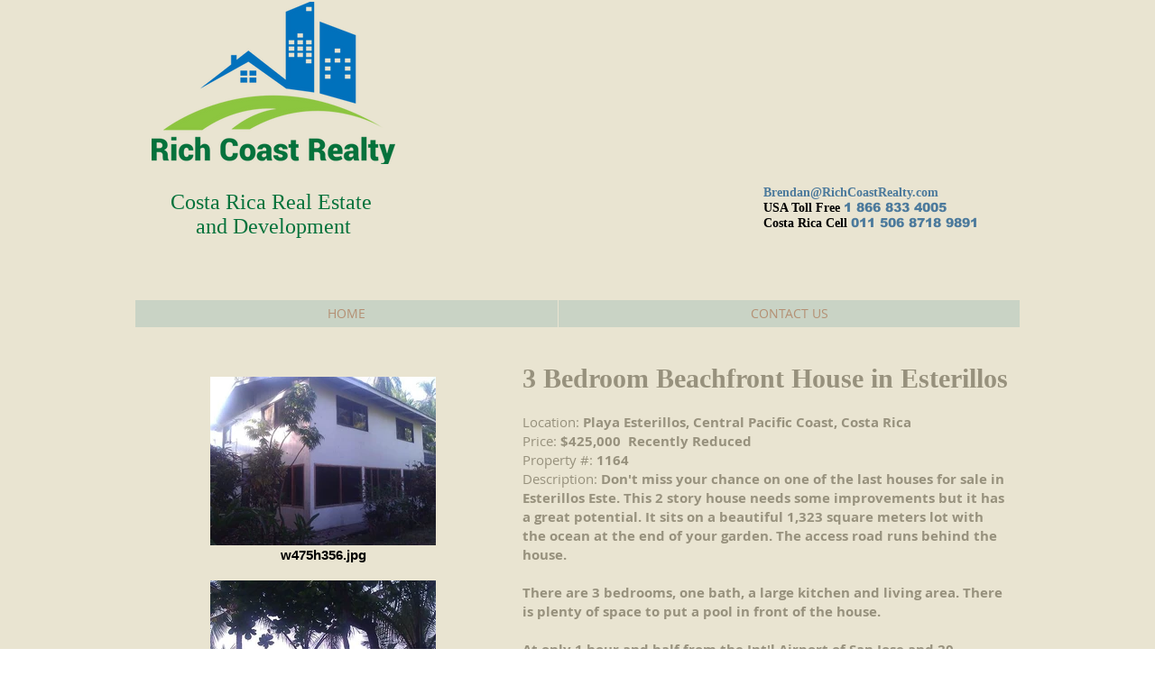

--- FILE ---
content_type: text/html; charset=UTF-8
request_url: https://www.richcoastrealty.com/1164
body_size: 121559
content:
<!DOCTYPE html>
<html lang="en">
<head>
  
  <!-- SEO Tags -->
  <title>1164 | richcoastrealty</title>
  <link rel="canonical" href="https://www.richcoastrealty.com/1164"/>
  <meta property="og:title" content="1164 | richcoastrealty"/>
  <meta property="og:image" content="https://static.wixstatic.com/media/4fe6ac_809981e2eac24f7b8b2eeba91930a5f3%7Emv2.jpg/v1/fit/w_2500,h_1330,al_c/4fe6ac_809981e2eac24f7b8b2eeba91930a5f3%7Emv2.jpg"/>
  <meta property="og:image:width" content="2500"/>
  <meta property="og:image:height" content="1330"/>
  <meta property="og:url" content="https://www.richcoastrealty.com/1164"/>
  <meta property="og:site_name" content="richcoastrealty"/>
  <meta property="og:type" content="website"/>
  <meta name="fb_admins_meta_tag" content="RichCoastRealty"/>
  <meta name="google-site-verification" content="ogLpvKLUeWW46Vp1hJBF4jb-LVlPgDKy0ERLfF1YZwo"/>
  <meta property="fb:admins" content="RichCoastRealty"/>
  <meta name="twitter:card" content="summary_large_image"/>
  <meta name="twitter:title" content="1164 | richcoastrealty"/>
  <meta name="twitter:image" content="https://static.wixstatic.com/media/4fe6ac_809981e2eac24f7b8b2eeba91930a5f3%7Emv2.jpg/v1/fit/w_2500,h_1330,al_c/4fe6ac_809981e2eac24f7b8b2eeba91930a5f3%7Emv2.jpg"/>

  
  <meta charset='utf-8'>
  <meta name="viewport" content="width=device-width, initial-scale=1" id="wixDesktopViewport" />
  <meta http-equiv="X-UA-Compatible" content="IE=edge">
  <meta name="generator" content="Wix.com Website Builder"/>

  <link rel="icon" sizes="192x192" href="https://static.wixstatic.com/media/4fe6ac_a29b010659c8431f88782eae5aac14da%7Emv2.jpg/v1/fill/w_192%2Ch_192%2Clg_1%2Cusm_0.66_1.00_0.01/4fe6ac_a29b010659c8431f88782eae5aac14da%7Emv2.jpg" type="image/jpeg"/>
  <link rel="shortcut icon" href="https://static.wixstatic.com/media/4fe6ac_a29b010659c8431f88782eae5aac14da%7Emv2.jpg/v1/fill/w_192%2Ch_192%2Clg_1%2Cusm_0.66_1.00_0.01/4fe6ac_a29b010659c8431f88782eae5aac14da%7Emv2.jpg" type="image/jpeg"/>
  <link rel="apple-touch-icon" href="https://static.wixstatic.com/media/4fe6ac_a29b010659c8431f88782eae5aac14da%7Emv2.jpg/v1/fill/w_180%2Ch_180%2Clg_1%2Cusm_0.66_1.00_0.01/4fe6ac_a29b010659c8431f88782eae5aac14da%7Emv2.jpg" type="image/jpeg"/>

  <!-- Safari Pinned Tab Icon -->
  <!-- <link rel="mask-icon" href="https://static.wixstatic.com/media/4fe6ac_a29b010659c8431f88782eae5aac14da%7Emv2.jpg/v1/fill/w_192%2Ch_192%2Clg_1%2Cusm_0.66_1.00_0.01/4fe6ac_a29b010659c8431f88782eae5aac14da%7Emv2.jpg"> -->

  <!-- Original trials -->
  


  <!-- Segmenter Polyfill -->
  <script>
    if (!window.Intl || !window.Intl.Segmenter) {
      (function() {
        var script = document.createElement('script');
        script.src = 'https://static.parastorage.com/unpkg/@formatjs/intl-segmenter@11.7.10/polyfill.iife.js';
        document.head.appendChild(script);
      })();
    }
  </script>

  <!-- Legacy Polyfills -->
  <script nomodule="" src="https://static.parastorage.com/unpkg/core-js-bundle@3.2.1/minified.js"></script>
  <script nomodule="" src="https://static.parastorage.com/unpkg/focus-within-polyfill@5.0.9/dist/focus-within-polyfill.js"></script>

  <!-- Performance API Polyfills -->
  <script>
  (function () {
    var noop = function noop() {};
    if ("performance" in window === false) {
      window.performance = {};
    }
    window.performance.mark = performance.mark || noop;
    window.performance.measure = performance.measure || noop;
    if ("now" in window.performance === false) {
      var nowOffset = Date.now();
      if (performance.timing && performance.timing.navigationStart) {
        nowOffset = performance.timing.navigationStart;
      }
      window.performance.now = function now() {
        return Date.now() - nowOffset;
      };
    }
  })();
  </script>

  <!-- Globals Definitions -->
  <script>
    (function () {
      var now = Date.now()
      window.initialTimestamps = {
        initialTimestamp: now,
        initialRequestTimestamp: Math.round(performance.timeOrigin ? performance.timeOrigin : now - performance.now())
      }

      window.thunderboltTag = "QA_READY"
      window.thunderboltVersion = "1.16774.0"
    })();
  </script>

  <!-- Essential Viewer Model -->
  <script type="application/json" id="wix-essential-viewer-model">{"fleetConfig":{"fleetName":"thunderbolt-seo-isolated-renderer","type":"Rollout","code":1},"mode":{"qa":false,"enableTestApi":false,"debug":false,"ssrIndicator":false,"ssrOnly":false,"siteAssetsFallback":"enable","versionIndicator":false},"componentsLibrariesTopology":[{"artifactId":"editor-elements","namespace":"wixui","url":"https:\/\/static.parastorage.com\/services\/editor-elements\/1.14848.0"},{"artifactId":"editor-elements","namespace":"dsgnsys","url":"https:\/\/static.parastorage.com\/services\/editor-elements\/1.14848.0"}],"siteFeaturesConfigs":{"sessionManager":{"isRunningInDifferentSiteContext":false}},"language":{"userLanguage":"en"},"siteAssets":{"clientTopology":{"mediaRootUrl":"https:\/\/static.wixstatic.com","staticMediaUrl":"https:\/\/static.wixstatic.com\/media","moduleRepoUrl":"https:\/\/static.parastorage.com\/unpkg","fileRepoUrl":"https:\/\/static.parastorage.com\/services","viewerAppsUrl":"https:\/\/viewer-apps.parastorage.com","viewerAssetsUrl":"https:\/\/viewer-assets.parastorage.com","siteAssetsUrl":"https:\/\/siteassets.parastorage.com","pageJsonServerUrls":["https:\/\/pages.parastorage.com","https:\/\/staticorigin.wixstatic.com","https:\/\/www.richcoastrealty.com","https:\/\/fallback.wix.com\/wix-html-editor-pages-webapp\/page"],"pathOfTBModulesInFileRepoForFallback":"wix-thunderbolt\/dist\/"}},"siteFeatures":["accessibility","appMonitoring","assetsLoader","businessLogger","captcha","clickHandlerRegistrar","commonConfig","componentsLoader","componentsRegistry","consentPolicy","cyclicTabbing","domSelectors","dynamicPages","environmentWixCodeSdk","environment","locationWixCodeSdk","mpaNavigation","navigationManager","navigationPhases","ooi","pages","panorama","renderer","reporter","routerFetch","router","scrollRestoration","seoWixCodeSdk","seo","sessionManager","siteMembersWixCodeSdk","siteMembers","siteScrollBlocker","siteWixCodeSdk","speculationRules","ssrCache","stores","structureApi","thunderboltInitializer","tpaCommons","translations","usedPlatformApis","warmupData","windowMessageRegistrar","windowWixCodeSdk","wixCustomElementComponent","wixEmbedsApi","componentsReact","platform"],"site":{"externalBaseUrl":"https:\/\/www.richcoastrealty.com","isSEO":true},"media":{"staticMediaUrl":"https:\/\/static.wixstatic.com\/media","mediaRootUrl":"https:\/\/static.wixstatic.com\/","staticVideoUrl":"https:\/\/video.wixstatic.com\/"},"requestUrl":"https:\/\/www.richcoastrealty.com\/1164","rollout":{"siteAssetsVersionsRollout":false,"isDACRollout":0,"isTBRollout":true},"commonConfig":{"brand":"wix","host":"VIEWER","bsi":"","consentPolicy":{},"consentPolicyHeader":{},"siteRevision":"5540","renderingFlow":"NONE","language":"en","locale":"en-us"},"interactionSampleRatio":0.01,"dynamicModelUrl":"https:\/\/www.richcoastrealty.com\/_api\/v2\/dynamicmodel","accessTokensUrl":"https:\/\/www.richcoastrealty.com\/_api\/v1\/access-tokens","isExcludedFromSecurityExperiments":false,"experiments":{"specs.thunderbolt.hardenFetchAndXHR":true,"specs.thunderbolt.securityExperiments":true}}</script>
  <script>window.viewerModel = JSON.parse(document.getElementById('wix-essential-viewer-model').textContent)</script>

  <script>
    window.commonConfig = viewerModel.commonConfig
  </script>

  
  <!-- BEGIN handleAccessTokens bundle -->

  <script data-url="https://static.parastorage.com/services/wix-thunderbolt/dist/handleAccessTokens.inline.4f2f9a53.bundle.min.js">(()=>{"use strict";function e(e){let{context:o,property:r,value:n,enumerable:i=!0}=e,c=e.get,l=e.set;if(!r||void 0===n&&!c&&!l)return new Error("property and value are required");let a=o||globalThis,s=a?.[r],u={};if(void 0!==n)u.value=n;else{if(c){let e=t(c);e&&(u.get=e)}if(l){let e=t(l);e&&(u.set=e)}}let p={...u,enumerable:i||!1,configurable:!1};void 0!==n&&(p.writable=!1);try{Object.defineProperty(a,r,p)}catch(e){return e instanceof TypeError?s:e}return s}function t(e,t){return"function"==typeof e?e:!0===e?.async&&"function"==typeof e.func?t?async function(t){return e.func(t)}:async function(){return e.func()}:"function"==typeof e?.func?e.func:void 0}try{e({property:"strictDefine",value:e})}catch{}try{e({property:"defineStrictObject",value:r})}catch{}try{e({property:"defineStrictMethod",value:n})}catch{}var o=["toString","toLocaleString","valueOf","constructor","prototype"];function r(t){let{context:n,property:c,propertiesToExclude:l=[],skipPrototype:a=!1,hardenPrototypePropertiesToExclude:s=[]}=t;if(!c)return new Error("property is required");let u=(n||globalThis)[c],p={},f=i(n,c);u&&("object"==typeof u||"function"==typeof u)&&Reflect.ownKeys(u).forEach(t=>{if(!l.includes(t)&&!o.includes(t)){let o=i(u,t);if(o&&(o.writable||o.configurable)){let{value:r,get:n,set:i,enumerable:c=!1}=o,l={};void 0!==r?l.value=r:n?l.get=n:i&&(l.set=i);try{let o=e({context:u,property:t,...l,enumerable:c});p[t]=o}catch(e){if(!(e instanceof TypeError))throw e;try{p[t]=o.value||o.get||o.set}catch{}}}}});let d={originalObject:u,originalProperties:p};if(!a&&void 0!==u?.prototype){let e=r({context:u,property:"prototype",propertiesToExclude:s,skipPrototype:!0});e instanceof Error||(d.originalPrototype=e?.originalObject,d.originalPrototypeProperties=e?.originalProperties)}return e({context:n,property:c,value:u,enumerable:f?.enumerable}),d}function n(t,o){let r=(o||globalThis)[t],n=i(o||globalThis,t);return r&&n&&(n.writable||n.configurable)?(Object.freeze(r),e({context:globalThis,property:t,value:r})):r}function i(e,t){if(e&&t)try{return Reflect.getOwnPropertyDescriptor(e,t)}catch{return}}function c(e){if("string"!=typeof e)return e;try{return decodeURIComponent(e).toLowerCase().trim()}catch{return e.toLowerCase().trim()}}function l(e,t){let o="";if("string"==typeof e)o=e.split("=")[0]?.trim()||"";else{if(!e||"string"!=typeof e.name)return!1;o=e.name}return t.has(c(o)||"")}function a(e,t){let o;return o="string"==typeof e?e.split(";").map(e=>e.trim()).filter(e=>e.length>0):e||[],o.filter(e=>!l(e,t))}var s=null;function u(){return null===s&&(s=typeof Document>"u"?void 0:Object.getOwnPropertyDescriptor(Document.prototype,"cookie")),s}function p(t,o){if(!globalThis?.cookieStore)return;let r=globalThis.cookieStore.get.bind(globalThis.cookieStore),n=globalThis.cookieStore.getAll.bind(globalThis.cookieStore),i=globalThis.cookieStore.set.bind(globalThis.cookieStore),c=globalThis.cookieStore.delete.bind(globalThis.cookieStore);return e({context:globalThis.CookieStore.prototype,property:"get",value:async function(e){return l(("string"==typeof e?e:e.name)||"",t)?null:r.call(this,e)},enumerable:!0}),e({context:globalThis.CookieStore.prototype,property:"getAll",value:async function(){return a(await n.apply(this,Array.from(arguments)),t)},enumerable:!0}),e({context:globalThis.CookieStore.prototype,property:"set",value:async function(){let e=Array.from(arguments);if(!l(1===e.length?e[0].name:e[0],t))return i.apply(this,e);o&&console.warn(o)},enumerable:!0}),e({context:globalThis.CookieStore.prototype,property:"delete",value:async function(){let e=Array.from(arguments);if(!l(1===e.length?e[0].name:e[0],t))return c.apply(this,e)},enumerable:!0}),e({context:globalThis.cookieStore,property:"prototype",value:globalThis.CookieStore.prototype,enumerable:!1}),e({context:globalThis,property:"cookieStore",value:globalThis.cookieStore,enumerable:!0}),{get:r,getAll:n,set:i,delete:c}}var f=["TextEncoder","TextDecoder","XMLHttpRequestEventTarget","EventTarget","URL","JSON","Reflect","Object","Array","Map","Set","WeakMap","WeakSet","Promise","Symbol","Error"],d=["addEventListener","removeEventListener","dispatchEvent","encodeURI","encodeURIComponent","decodeURI","decodeURIComponent"];const y=(e,t)=>{try{const o=t?t.get.call(document):document.cookie;return o.split(";").map(e=>e.trim()).filter(t=>t?.startsWith(e))[0]?.split("=")[1]}catch(e){return""}},g=(e="",t="",o="/")=>`${e}=; ${t?`domain=${t};`:""} max-age=0; path=${o}; expires=Thu, 01 Jan 1970 00:00:01 GMT`;function m(){(function(){if("undefined"!=typeof window){const e=performance.getEntriesByType("navigation")[0];return"back_forward"===(e?.type||"")}return!1})()&&function(){const{counter:e}=function(){const e=b("getItem");if(e){const[t,o]=e.split("-"),r=o?parseInt(o,10):0;if(r>=3){const e=t?Number(t):0;if(Date.now()-e>6e4)return{counter:0}}return{counter:r}}return{counter:0}}();e<3?(!function(e=1){b("setItem",`${Date.now()}-${e}`)}(e+1),window.location.reload()):console.error("ATS: Max reload attempts reached")}()}function b(e,t){try{return sessionStorage[e]("reload",t||"")}catch(e){console.error("ATS: Error calling sessionStorage:",e)}}const h="client-session-bind",v="sec-fetch-unsupported",{experiments:w}=window.viewerModel,T=[h,"client-binding",v,"svSession","smSession","server-session-bind","wixSession2","wixSession3"].map(e=>e.toLowerCase()),{cookie:S}=function(t,o){let r=new Set(t);return e({context:document,property:"cookie",set:{func:e=>function(e,t,o,r){let n=u(),i=c(t.split(";")[0]||"")||"";[...o].every(e=>!i.startsWith(e.toLowerCase()))&&n?.set?n.set.call(e,t):r&&console.warn(r)}(document,e,r,o)},get:{func:()=>function(e,t){let o=u();if(!o?.get)throw new Error("Cookie descriptor or getter not available");return a(o.get.call(e),t).join("; ")}(document,r)},enumerable:!0}),{cookieStore:p(r,o),cookie:u()}}(T),k="tbReady",x="security_overrideGlobals",{experiments:E,siteFeaturesConfigs:C,accessTokensUrl:P}=window.viewerModel,R=P,M={},O=(()=>{const e=y(h,S);if(w["specs.thunderbolt.browserCacheReload"]){y(v,S)||e?b("removeItem"):m()}return(()=>{const e=g(h),t=g(h,location.hostname);S.set.call(document,e),S.set.call(document,t)})(),e})();O&&(M["client-binding"]=O);const D=fetch;addEventListener(k,function e(t){const{logger:o}=t.detail;try{window.tb.init({fetch:D,fetchHeaders:M})}catch(e){const t=new Error("TB003");o.meter(`${x}_${t.message}`,{paramsOverrides:{errorType:x,eventString:t.message}}),window?.viewerModel?.mode.debug&&console.error(e)}finally{removeEventListener(k,e)}}),E["specs.thunderbolt.hardenFetchAndXHR"]||(window.fetchDynamicModel=()=>C.sessionManager.isRunningInDifferentSiteContext?Promise.resolve({}):fetch(R,{credentials:"same-origin",headers:M}).then(function(e){if(!e.ok)throw new Error(`[${e.status}]${e.statusText}`);return e.json()}),window.dynamicModelPromise=window.fetchDynamicModel())})();
//# sourceMappingURL=https://static.parastorage.com/services/wix-thunderbolt/dist/handleAccessTokens.inline.4f2f9a53.bundle.min.js.map</script>

<!-- END handleAccessTokens bundle -->

<!-- BEGIN overrideGlobals bundle -->

<script data-url="https://static.parastorage.com/services/wix-thunderbolt/dist/overrideGlobals.inline.ec13bfcf.bundle.min.js">(()=>{"use strict";function e(e){let{context:r,property:o,value:n,enumerable:i=!0}=e,c=e.get,a=e.set;if(!o||void 0===n&&!c&&!a)return new Error("property and value are required");let l=r||globalThis,u=l?.[o],s={};if(void 0!==n)s.value=n;else{if(c){let e=t(c);e&&(s.get=e)}if(a){let e=t(a);e&&(s.set=e)}}let p={...s,enumerable:i||!1,configurable:!1};void 0!==n&&(p.writable=!1);try{Object.defineProperty(l,o,p)}catch(e){return e instanceof TypeError?u:e}return u}function t(e,t){return"function"==typeof e?e:!0===e?.async&&"function"==typeof e.func?t?async function(t){return e.func(t)}:async function(){return e.func()}:"function"==typeof e?.func?e.func:void 0}try{e({property:"strictDefine",value:e})}catch{}try{e({property:"defineStrictObject",value:o})}catch{}try{e({property:"defineStrictMethod",value:n})}catch{}var r=["toString","toLocaleString","valueOf","constructor","prototype"];function o(t){let{context:n,property:c,propertiesToExclude:a=[],skipPrototype:l=!1,hardenPrototypePropertiesToExclude:u=[]}=t;if(!c)return new Error("property is required");let s=(n||globalThis)[c],p={},f=i(n,c);s&&("object"==typeof s||"function"==typeof s)&&Reflect.ownKeys(s).forEach(t=>{if(!a.includes(t)&&!r.includes(t)){let r=i(s,t);if(r&&(r.writable||r.configurable)){let{value:o,get:n,set:i,enumerable:c=!1}=r,a={};void 0!==o?a.value=o:n?a.get=n:i&&(a.set=i);try{let r=e({context:s,property:t,...a,enumerable:c});p[t]=r}catch(e){if(!(e instanceof TypeError))throw e;try{p[t]=r.value||r.get||r.set}catch{}}}}});let d={originalObject:s,originalProperties:p};if(!l&&void 0!==s?.prototype){let e=o({context:s,property:"prototype",propertiesToExclude:u,skipPrototype:!0});e instanceof Error||(d.originalPrototype=e?.originalObject,d.originalPrototypeProperties=e?.originalProperties)}return e({context:n,property:c,value:s,enumerable:f?.enumerable}),d}function n(t,r){let o=(r||globalThis)[t],n=i(r||globalThis,t);return o&&n&&(n.writable||n.configurable)?(Object.freeze(o),e({context:globalThis,property:t,value:o})):o}function i(e,t){if(e&&t)try{return Reflect.getOwnPropertyDescriptor(e,t)}catch{return}}function c(e){if("string"!=typeof e)return e;try{return decodeURIComponent(e).toLowerCase().trim()}catch{return e.toLowerCase().trim()}}function a(e,t){return e instanceof Headers?e.forEach((r,o)=>{l(o,t)||e.delete(o)}):Object.keys(e).forEach(r=>{l(r,t)||delete e[r]}),e}function l(e,t){return!t.has(c(e)||"")}function u(e,t){let r=!0,o=function(e){let t,r;if(globalThis.Request&&e instanceof Request)t=e.url;else{if("function"!=typeof e?.toString)throw new Error("Unsupported type for url");t=e.toString()}try{return new URL(t).pathname}catch{return r=t.replace(/#.+/gi,"").split("?").shift(),r.startsWith("/")?r:`/${r}`}}(e),n=c(o);return n&&t.some(e=>n.includes(e))&&(r=!1),r}function s(t,r,o){let n=fetch,i=XMLHttpRequest,c=new Set(r);function s(){let e=new i,r=e.open,n=e.setRequestHeader;return e.open=function(){let n=Array.from(arguments),i=n[1];if(n.length<2||u(i,t))return r.apply(e,n);throw new Error(o||`Request not allowed for path ${i}`)},e.setRequestHeader=function(t,r){l(decodeURIComponent(t),c)&&n.call(e,t,r)},e}return e({property:"fetch",value:function(){let e=function(e,t){return globalThis.Request&&e[0]instanceof Request&&e[0]?.headers?a(e[0].headers,t):e[1]?.headers&&a(e[1].headers,t),e}(arguments,c);return u(arguments[0],t)?n.apply(globalThis,Array.from(e)):new Promise((e,t)=>{t(new Error(o||`Request not allowed for path ${arguments[0]}`))})},enumerable:!0}),e({property:"XMLHttpRequest",value:s,enumerable:!0}),Object.keys(i).forEach(e=>{s[e]=i[e]}),{fetch:n,XMLHttpRequest:i}}var p=["TextEncoder","TextDecoder","XMLHttpRequestEventTarget","EventTarget","URL","JSON","Reflect","Object","Array","Map","Set","WeakMap","WeakSet","Promise","Symbol","Error"],f=["addEventListener","removeEventListener","dispatchEvent","encodeURI","encodeURIComponent","decodeURI","decodeURIComponent"];const d=function(){let t=globalThis.open,r=document.open;function o(e,r,o){let n="string"!=typeof e,i=t.call(window,e,r,o);return n||e&&function(e){return e.startsWith("//")&&/(?:[a-z0-9](?:[a-z0-9-]{0,61}[a-z0-9])?\.)+[a-z0-9][a-z0-9-]{0,61}[a-z0-9]/g.test(`${location.protocol}:${e}`)&&(e=`${location.protocol}${e}`),!e.startsWith("http")||new URL(e).hostname===location.hostname}(e)?{}:i}return e({property:"open",value:o,context:globalThis,enumerable:!0}),e({property:"open",value:function(e,t,n){return e?o(e,t,n):r.call(document,e||"",t||"",n||"")},context:document,enumerable:!0}),{open:t,documentOpen:r}},y=function(){let t=document.createElement,r=Element.prototype.setAttribute,o=Element.prototype.setAttributeNS;return e({property:"createElement",context:document,value:function(n,i){let a=t.call(document,n,i);if("iframe"===c(n)){e({property:"srcdoc",context:a,get:()=>"",set:()=>{console.warn("`srcdoc` is not allowed in iframe elements.")}});let t=function(e,t){"srcdoc"!==e.toLowerCase()?r.call(a,e,t):console.warn("`srcdoc` attribute is not allowed to be set.")},n=function(e,t,r){"srcdoc"!==t.toLowerCase()?o.call(a,e,t,r):console.warn("`srcdoc` attribute is not allowed to be set.")};a.setAttribute=t,a.setAttributeNS=n}return a},enumerable:!0}),{createElement:t,setAttribute:r,setAttributeNS:o}},m=["client-binding"],b=["/_api/v1/access-tokens","/_api/v2/dynamicmodel","/_api/one-app-session-web/v3/businesses"],h=function(){let t=setTimeout,r=setInterval;return o("setTimeout",0,globalThis),o("setInterval",0,globalThis),{setTimeout:t,setInterval:r};function o(t,r,o){let n=o||globalThis,i=n[t];if(!i||"function"!=typeof i)throw new Error(`Function ${t} not found or is not a function`);e({property:t,value:function(){let e=Array.from(arguments);if("string"!=typeof e[r])return i.apply(n,e);console.warn(`Calling ${t} with a String Argument at index ${r} is not allowed`)},context:o,enumerable:!0})}},v=function(){if(navigator&&"serviceWorker"in navigator){let t=navigator.serviceWorker.register;return e({context:navigator.serviceWorker,property:"register",value:function(){console.log("Service worker registration is not allowed")},enumerable:!0}),{register:t}}return{}};performance.mark("overrideGlobals started");const{isExcludedFromSecurityExperiments:g,experiments:w}=window.viewerModel,E=!g&&w["specs.thunderbolt.securityExperiments"];try{d(),E&&y(),w["specs.thunderbolt.hardenFetchAndXHR"]&&E&&s(b,m),v(),(e=>{let t=[],r=[];r=r.concat(["TextEncoder","TextDecoder"]),e&&(r=r.concat(["XMLHttpRequestEventTarget","EventTarget"])),r=r.concat(["URL","JSON"]),e&&(t=t.concat(["addEventListener","removeEventListener"])),t=t.concat(["encodeURI","encodeURIComponent","decodeURI","decodeURIComponent"]),r=r.concat(["String","Number"]),e&&r.push("Object"),r=r.concat(["Reflect"]),t.forEach(e=>{n(e),["addEventListener","removeEventListener"].includes(e)&&n(e,document)}),r.forEach(e=>{o({property:e})})})(E),E&&h()}catch(e){window?.viewerModel?.mode.debug&&console.error(e);const t=new Error("TB006");window.fedops?.reportError(t,"security_overrideGlobals"),window.Sentry?window.Sentry.captureException(t):globalThis.defineStrictProperty("sentryBuffer",[t],window,!1)}performance.mark("overrideGlobals ended")})();
//# sourceMappingURL=https://static.parastorage.com/services/wix-thunderbolt/dist/overrideGlobals.inline.ec13bfcf.bundle.min.js.map</script>

<!-- END overrideGlobals bundle -->


  
  <script>
    window.commonConfig = viewerModel.commonConfig

	
  </script>

  <!-- Initial CSS -->
  <style data-url="https://static.parastorage.com/services/wix-thunderbolt/dist/main.347af09f.min.css">@keyframes slide-horizontal-new{0%{transform:translateX(100%)}}@keyframes slide-horizontal-old{80%{opacity:1}to{opacity:0;transform:translateX(-100%)}}@keyframes slide-vertical-new{0%{transform:translateY(-100%)}}@keyframes slide-vertical-old{80%{opacity:1}to{opacity:0;transform:translateY(100%)}}@keyframes out-in-new{0%{opacity:0}}@keyframes out-in-old{to{opacity:0}}:root:active-view-transition{view-transition-name:none}::view-transition{pointer-events:none}:root:active-view-transition::view-transition-new(page-group),:root:active-view-transition::view-transition-old(page-group){animation-duration:.6s;cursor:wait;pointer-events:all}:root:active-view-transition-type(SlideHorizontal)::view-transition-old(page-group){animation:slide-horizontal-old .6s cubic-bezier(.83,0,.17,1) forwards;mix-blend-mode:normal}:root:active-view-transition-type(SlideHorizontal)::view-transition-new(page-group){animation:slide-horizontal-new .6s cubic-bezier(.83,0,.17,1) backwards;mix-blend-mode:normal}:root:active-view-transition-type(SlideVertical)::view-transition-old(page-group){animation:slide-vertical-old .6s cubic-bezier(.83,0,.17,1) forwards;mix-blend-mode:normal}:root:active-view-transition-type(SlideVertical)::view-transition-new(page-group){animation:slide-vertical-new .6s cubic-bezier(.83,0,.17,1) backwards;mix-blend-mode:normal}:root:active-view-transition-type(OutIn)::view-transition-old(page-group){animation:out-in-old .35s cubic-bezier(.22,1,.36,1) forwards}:root:active-view-transition-type(OutIn)::view-transition-new(page-group){animation:out-in-new .35s cubic-bezier(.64,0,.78,0) .35s backwards}@media(prefers-reduced-motion:reduce){::view-transition-group(*),::view-transition-new(*),::view-transition-old(*){animation:none!important}}body,html{background:transparent;border:0;margin:0;outline:0;padding:0;vertical-align:baseline}body{--scrollbar-width:0px;font-family:Arial,Helvetica,sans-serif;font-size:10px}body,html{height:100%}body{overflow-x:auto;overflow-y:scroll}body:not(.responsive) #site-root{min-width:var(--site-width);width:100%}body:not([data-js-loaded]) [data-hide-prejs]{visibility:hidden}interact-element{display:contents}#SITE_CONTAINER{position:relative}:root{--one-unit:1vw;--section-max-width:9999px;--spx-stopper-max:9999px;--spx-stopper-min:0px;--browser-zoom:1}@supports(-webkit-appearance:none) and (stroke-color:transparent){:root{--safari-sticky-fix:opacity;--experimental-safari-sticky-fix:translateZ(0)}}@supports(container-type:inline-size){:root{--one-unit:1cqw}}[id^=oldHoverBox-]{mix-blend-mode:plus-lighter;transition:opacity .5s ease,visibility .5s ease}[data-mesh-id$=inlineContent-gridContainer]:has(>[id^=oldHoverBox-]){isolation:isolate}</style>
<style data-url="https://static.parastorage.com/services/wix-thunderbolt/dist/main.renderer.9cb0985f.min.css">a,abbr,acronym,address,applet,b,big,blockquote,button,caption,center,cite,code,dd,del,dfn,div,dl,dt,em,fieldset,font,footer,form,h1,h2,h3,h4,h5,h6,header,i,iframe,img,ins,kbd,label,legend,li,nav,object,ol,p,pre,q,s,samp,section,small,span,strike,strong,sub,sup,table,tbody,td,tfoot,th,thead,title,tr,tt,u,ul,var{background:transparent;border:0;margin:0;outline:0;padding:0;vertical-align:baseline}input,select,textarea{box-sizing:border-box;font-family:Helvetica,Arial,sans-serif}ol,ul{list-style:none}blockquote,q{quotes:none}ins{text-decoration:none}del{text-decoration:line-through}table{border-collapse:collapse;border-spacing:0}a{cursor:pointer;text-decoration:none}.testStyles{overflow-y:hidden}.reset-button{-webkit-appearance:none;background:none;border:0;color:inherit;font:inherit;line-height:normal;outline:0;overflow:visible;padding:0;-webkit-user-select:none;-moz-user-select:none;-ms-user-select:none}:focus{outline:none}body.device-mobile-optimized:not(.disable-site-overflow){overflow-x:hidden;overflow-y:scroll}body.device-mobile-optimized:not(.responsive) #SITE_CONTAINER{margin-left:auto;margin-right:auto;overflow-x:visible;position:relative;width:320px}body.device-mobile-optimized:not(.responsive):not(.blockSiteScrolling) #SITE_CONTAINER{margin-top:0}body.device-mobile-optimized>*{max-width:100%!important}body.device-mobile-optimized #site-root{overflow-x:hidden;overflow-y:hidden}@supports(overflow:clip){body.device-mobile-optimized #site-root{overflow-x:clip;overflow-y:clip}}body.device-mobile-non-optimized #SITE_CONTAINER #site-root{overflow-x:clip;overflow-y:clip}body.device-mobile-non-optimized.fullScreenMode{background-color:#5f6360}body.device-mobile-non-optimized.fullScreenMode #MOBILE_ACTIONS_MENU,body.device-mobile-non-optimized.fullScreenMode #SITE_BACKGROUND,body.device-mobile-non-optimized.fullScreenMode #site-root,body.fullScreenMode #WIX_ADS{visibility:hidden}body.fullScreenMode{overflow-x:hidden!important;overflow-y:hidden!important}body.fullScreenMode.device-mobile-optimized #TINY_MENU{opacity:0;pointer-events:none}body.fullScreenMode-scrollable.device-mobile-optimized{overflow-x:hidden!important;overflow-y:auto!important}body.fullScreenMode-scrollable.device-mobile-optimized #masterPage,body.fullScreenMode-scrollable.device-mobile-optimized #site-root{overflow-x:hidden!important;overflow-y:hidden!important}body.fullScreenMode-scrollable.device-mobile-optimized #SITE_BACKGROUND,body.fullScreenMode-scrollable.device-mobile-optimized #masterPage{height:auto!important}body.fullScreenMode-scrollable.device-mobile-optimized #masterPage.mesh-layout{height:0!important}body.blockSiteScrolling,body.siteScrollingBlocked{position:fixed;width:100%}body.blockSiteScrolling #SITE_CONTAINER{margin-top:calc(var(--blocked-site-scroll-margin-top)*-1)}#site-root{margin:0 auto;min-height:100%;position:relative;top:var(--wix-ads-height)}#site-root img:not([src]){visibility:hidden}#site-root svg img:not([src]){visibility:visible}.auto-generated-link{color:inherit}#SCROLL_TO_BOTTOM,#SCROLL_TO_TOP{height:0}.has-click-trigger{cursor:pointer}.fullScreenOverlay{bottom:0;display:flex;justify-content:center;left:0;overflow-y:hidden;position:fixed;right:0;top:-60px;z-index:1005}.fullScreenOverlay>.fullScreenOverlayContent{bottom:0;left:0;margin:0 auto;overflow:hidden;position:absolute;right:0;top:60px;transform:translateZ(0)}[data-mesh-id$=centeredContent],[data-mesh-id$=form],[data-mesh-id$=inlineContent]{pointer-events:none;position:relative}[data-mesh-id$=-gridWrapper],[data-mesh-id$=-rotated-wrapper]{pointer-events:none}[data-mesh-id$=-gridContainer]>*,[data-mesh-id$=-rotated-wrapper]>*,[data-mesh-id$=inlineContent]>:not([data-mesh-id$=-gridContainer]){pointer-events:auto}.device-mobile-optimized #masterPage.mesh-layout #SOSP_CONTAINER_CUSTOM_ID{grid-area:2/1/3/2;-ms-grid-row:2;position:relative}#masterPage.mesh-layout{-ms-grid-rows:max-content max-content min-content max-content;-ms-grid-columns:100%;align-items:start;display:-ms-grid;display:grid;grid-template-columns:100%;grid-template-rows:max-content max-content min-content max-content;justify-content:stretch}#masterPage.mesh-layout #PAGES_CONTAINER,#masterPage.mesh-layout #SITE_FOOTER-placeholder,#masterPage.mesh-layout #SITE_FOOTER_WRAPPER,#masterPage.mesh-layout #SITE_HEADER-placeholder,#masterPage.mesh-layout #SITE_HEADER_WRAPPER,#masterPage.mesh-layout #SOSP_CONTAINER_CUSTOM_ID[data-state~=mobileView],#masterPage.mesh-layout #soapAfterPagesContainer,#masterPage.mesh-layout #soapBeforePagesContainer{-ms-grid-row-align:start;-ms-grid-column-align:start;-ms-grid-column:1}#masterPage.mesh-layout #SITE_HEADER-placeholder,#masterPage.mesh-layout #SITE_HEADER_WRAPPER{grid-area:1/1/2/2;-ms-grid-row:1}#masterPage.mesh-layout #PAGES_CONTAINER,#masterPage.mesh-layout #soapAfterPagesContainer,#masterPage.mesh-layout #soapBeforePagesContainer{grid-area:3/1/4/2;-ms-grid-row:3}#masterPage.mesh-layout #soapAfterPagesContainer,#masterPage.mesh-layout #soapBeforePagesContainer{width:100%}#masterPage.mesh-layout #PAGES_CONTAINER{align-self:stretch}#masterPage.mesh-layout main#PAGES_CONTAINER{display:block}#masterPage.mesh-layout #SITE_FOOTER-placeholder,#masterPage.mesh-layout #SITE_FOOTER_WRAPPER{grid-area:4/1/5/2;-ms-grid-row:4}#masterPage.mesh-layout #SITE_PAGES,#masterPage.mesh-layout [data-mesh-id=PAGES_CONTAINERcenteredContent],#masterPage.mesh-layout [data-mesh-id=PAGES_CONTAINERinlineContent]{height:100%}#masterPage.mesh-layout.desktop>*{width:100%}#masterPage.mesh-layout #PAGES_CONTAINER,#masterPage.mesh-layout #SITE_FOOTER,#masterPage.mesh-layout #SITE_FOOTER_WRAPPER,#masterPage.mesh-layout #SITE_HEADER,#masterPage.mesh-layout #SITE_HEADER_WRAPPER,#masterPage.mesh-layout #SITE_PAGES,#masterPage.mesh-layout #masterPageinlineContent{position:relative}#masterPage.mesh-layout #SITE_HEADER{grid-area:1/1/2/2}#masterPage.mesh-layout #SITE_FOOTER{grid-area:4/1/5/2}#masterPage.mesh-layout.overflow-x-clip #SITE_FOOTER,#masterPage.mesh-layout.overflow-x-clip #SITE_HEADER{overflow-x:clip}[data-z-counter]{z-index:0}[data-z-counter="0"]{z-index:auto}.wixSiteProperties{-webkit-font-smoothing:antialiased;-moz-osx-font-smoothing:grayscale}:root{--wst-button-color-fill-primary:rgb(var(--color_48));--wst-button-color-border-primary:rgb(var(--color_49));--wst-button-color-text-primary:rgb(var(--color_50));--wst-button-color-fill-primary-hover:rgb(var(--color_51));--wst-button-color-border-primary-hover:rgb(var(--color_52));--wst-button-color-text-primary-hover:rgb(var(--color_53));--wst-button-color-fill-primary-disabled:rgb(var(--color_54));--wst-button-color-border-primary-disabled:rgb(var(--color_55));--wst-button-color-text-primary-disabled:rgb(var(--color_56));--wst-button-color-fill-secondary:rgb(var(--color_57));--wst-button-color-border-secondary:rgb(var(--color_58));--wst-button-color-text-secondary:rgb(var(--color_59));--wst-button-color-fill-secondary-hover:rgb(var(--color_60));--wst-button-color-border-secondary-hover:rgb(var(--color_61));--wst-button-color-text-secondary-hover:rgb(var(--color_62));--wst-button-color-fill-secondary-disabled:rgb(var(--color_63));--wst-button-color-border-secondary-disabled:rgb(var(--color_64));--wst-button-color-text-secondary-disabled:rgb(var(--color_65));--wst-color-fill-base-1:rgb(var(--color_36));--wst-color-fill-base-2:rgb(var(--color_37));--wst-color-fill-base-shade-1:rgb(var(--color_38));--wst-color-fill-base-shade-2:rgb(var(--color_39));--wst-color-fill-base-shade-3:rgb(var(--color_40));--wst-color-fill-accent-1:rgb(var(--color_41));--wst-color-fill-accent-2:rgb(var(--color_42));--wst-color-fill-accent-3:rgb(var(--color_43));--wst-color-fill-accent-4:rgb(var(--color_44));--wst-color-fill-background-primary:rgb(var(--color_11));--wst-color-fill-background-secondary:rgb(var(--color_12));--wst-color-text-primary:rgb(var(--color_15));--wst-color-text-secondary:rgb(var(--color_14));--wst-color-action:rgb(var(--color_18));--wst-color-disabled:rgb(var(--color_39));--wst-color-title:rgb(var(--color_45));--wst-color-subtitle:rgb(var(--color_46));--wst-color-line:rgb(var(--color_47));--wst-font-style-h2:var(--font_2);--wst-font-style-h3:var(--font_3);--wst-font-style-h4:var(--font_4);--wst-font-style-h5:var(--font_5);--wst-font-style-h6:var(--font_6);--wst-font-style-body-large:var(--font_7);--wst-font-style-body-medium:var(--font_8);--wst-font-style-body-small:var(--font_9);--wst-font-style-body-x-small:var(--font_10);--wst-color-custom-1:rgb(var(--color_13));--wst-color-custom-2:rgb(var(--color_16));--wst-color-custom-3:rgb(var(--color_17));--wst-color-custom-4:rgb(var(--color_19));--wst-color-custom-5:rgb(var(--color_20));--wst-color-custom-6:rgb(var(--color_21));--wst-color-custom-7:rgb(var(--color_22));--wst-color-custom-8:rgb(var(--color_23));--wst-color-custom-9:rgb(var(--color_24));--wst-color-custom-10:rgb(var(--color_25));--wst-color-custom-11:rgb(var(--color_26));--wst-color-custom-12:rgb(var(--color_27));--wst-color-custom-13:rgb(var(--color_28));--wst-color-custom-14:rgb(var(--color_29));--wst-color-custom-15:rgb(var(--color_30));--wst-color-custom-16:rgb(var(--color_31));--wst-color-custom-17:rgb(var(--color_32));--wst-color-custom-18:rgb(var(--color_33));--wst-color-custom-19:rgb(var(--color_34));--wst-color-custom-20:rgb(var(--color_35))}.wix-presets-wrapper{display:contents}</style>

  <meta name="format-detection" content="telephone=no">
  <meta name="skype_toolbar" content="skype_toolbar_parser_compatible">
  
  

  

  

  <!-- head performance data start -->
  
  <!-- head performance data end -->
  

    


    
<style data-href="https://static.parastorage.com/services/editor-elements-library/dist/thunderbolt/rb_wixui.thunderbolt_bootstrap-classic.72e6a2a3.min.css">.PlZyDq{touch-action:manipulation}.uDW_Qe{align-items:center;box-sizing:border-box;display:flex;justify-content:var(--label-align);min-width:100%;text-align:initial;width:-moz-max-content;width:max-content}.uDW_Qe:before{max-width:var(--margin-start,0)}.uDW_Qe:after,.uDW_Qe:before{align-self:stretch;content:"";flex-grow:1}.uDW_Qe:after{max-width:var(--margin-end,0)}.FubTgk{height:100%}.FubTgk .uDW_Qe{border-radius:var(--corvid-border-radius,var(--rd,0));bottom:0;box-shadow:var(--shd,0 1px 4px rgba(0,0,0,.6));left:0;position:absolute;right:0;top:0;transition:var(--trans1,border-color .4s ease 0s,background-color .4s ease 0s)}.FubTgk .uDW_Qe:link,.FubTgk .uDW_Qe:visited{border-color:transparent}.FubTgk .l7_2fn{color:var(--corvid-color,rgb(var(--txt,var(--color_15,color_15))));font:var(--fnt,var(--font_5));margin:0;position:relative;transition:var(--trans2,color .4s ease 0s);white-space:nowrap}.FubTgk[aria-disabled=false] .uDW_Qe{background-color:var(--corvid-background-color,rgba(var(--bg,var(--color_17,color_17)),var(--alpha-bg,1)));border:solid var(--corvid-border-color,rgba(var(--brd,var(--color_15,color_15)),var(--alpha-brd,1))) var(--corvid-border-width,var(--brw,0));cursor:pointer!important}:host(.device-mobile-optimized) .FubTgk[aria-disabled=false]:active .uDW_Qe,body.device-mobile-optimized .FubTgk[aria-disabled=false]:active .uDW_Qe{background-color:var(--corvid-hover-background-color,rgba(var(--bgh,var(--color_18,color_18)),var(--alpha-bgh,1)));border-color:var(--corvid-hover-border-color,rgba(var(--brdh,var(--color_15,color_15)),var(--alpha-brdh,1)))}:host(.device-mobile-optimized) .FubTgk[aria-disabled=false]:active .l7_2fn,body.device-mobile-optimized .FubTgk[aria-disabled=false]:active .l7_2fn{color:var(--corvid-hover-color,rgb(var(--txth,var(--color_15,color_15))))}:host(:not(.device-mobile-optimized)) .FubTgk[aria-disabled=false]:hover .uDW_Qe,body:not(.device-mobile-optimized) .FubTgk[aria-disabled=false]:hover .uDW_Qe{background-color:var(--corvid-hover-background-color,rgba(var(--bgh,var(--color_18,color_18)),var(--alpha-bgh,1)));border-color:var(--corvid-hover-border-color,rgba(var(--brdh,var(--color_15,color_15)),var(--alpha-brdh,1)))}:host(:not(.device-mobile-optimized)) .FubTgk[aria-disabled=false]:hover .l7_2fn,body:not(.device-mobile-optimized) .FubTgk[aria-disabled=false]:hover .l7_2fn{color:var(--corvid-hover-color,rgb(var(--txth,var(--color_15,color_15))))}.FubTgk[aria-disabled=true] .uDW_Qe{background-color:var(--corvid-disabled-background-color,rgba(var(--bgd,204,204,204),var(--alpha-bgd,1)));border-color:var(--corvid-disabled-border-color,rgba(var(--brdd,204,204,204),var(--alpha-brdd,1)));border-style:solid;border-width:var(--corvid-border-width,var(--brw,0))}.FubTgk[aria-disabled=true] .l7_2fn{color:var(--corvid-disabled-color,rgb(var(--txtd,255,255,255)))}.uUxqWY{align-items:center;box-sizing:border-box;display:flex;justify-content:var(--label-align);min-width:100%;text-align:initial;width:-moz-max-content;width:max-content}.uUxqWY:before{max-width:var(--margin-start,0)}.uUxqWY:after,.uUxqWY:before{align-self:stretch;content:"";flex-grow:1}.uUxqWY:after{max-width:var(--margin-end,0)}.Vq4wYb[aria-disabled=false] .uUxqWY{cursor:pointer}:host(.device-mobile-optimized) .Vq4wYb[aria-disabled=false]:active .wJVzSK,body.device-mobile-optimized .Vq4wYb[aria-disabled=false]:active .wJVzSK{color:var(--corvid-hover-color,rgb(var(--txth,var(--color_15,color_15))));transition:var(--trans,color .4s ease 0s)}:host(:not(.device-mobile-optimized)) .Vq4wYb[aria-disabled=false]:hover .wJVzSK,body:not(.device-mobile-optimized) .Vq4wYb[aria-disabled=false]:hover .wJVzSK{color:var(--corvid-hover-color,rgb(var(--txth,var(--color_15,color_15))));transition:var(--trans,color .4s ease 0s)}.Vq4wYb .uUxqWY{bottom:0;left:0;position:absolute;right:0;top:0}.Vq4wYb .wJVzSK{color:var(--corvid-color,rgb(var(--txt,var(--color_15,color_15))));font:var(--fnt,var(--font_5));transition:var(--trans,color .4s ease 0s);white-space:nowrap}.Vq4wYb[aria-disabled=true] .wJVzSK{color:var(--corvid-disabled-color,rgb(var(--txtd,255,255,255)))}:host(:not(.device-mobile-optimized)) .CohWsy,body:not(.device-mobile-optimized) .CohWsy{display:flex}:host(:not(.device-mobile-optimized)) .V5AUxf,body:not(.device-mobile-optimized) .V5AUxf{-moz-column-gap:var(--margin);column-gap:var(--margin);direction:var(--direction);display:flex;margin:0 auto;position:relative;width:calc(100% - var(--padding)*2)}:host(:not(.device-mobile-optimized)) .V5AUxf>*,body:not(.device-mobile-optimized) .V5AUxf>*{direction:ltr;flex:var(--column-flex) 1 0%;left:0;margin-bottom:var(--padding);margin-top:var(--padding);min-width:0;position:relative;top:0}:host(.device-mobile-optimized) .V5AUxf,body.device-mobile-optimized .V5AUxf{display:block;padding-bottom:var(--padding-y);padding-left:var(--padding-x,0);padding-right:var(--padding-x,0);padding-top:var(--padding-y);position:relative}:host(.device-mobile-optimized) .V5AUxf>*,body.device-mobile-optimized .V5AUxf>*{margin-bottom:var(--margin);position:relative}:host(.device-mobile-optimized) .V5AUxf>:first-child,body.device-mobile-optimized .V5AUxf>:first-child{margin-top:var(--firstChildMarginTop,0)}:host(.device-mobile-optimized) .V5AUxf>:last-child,body.device-mobile-optimized .V5AUxf>:last-child{margin-bottom:var(--lastChildMarginBottom)}.LIhNy3{backface-visibility:hidden}.jhxvbR,.mtrorN{display:block;height:100%;width:100%}.jhxvbR img{max-width:var(--wix-img-max-width,100%)}.jhxvbR[data-animate-blur] img{filter:blur(9px);transition:filter .8s ease-in}.jhxvbR[data-animate-blur] img[data-load-done]{filter:none}.if7Vw2{height:100%;left:0;-webkit-mask-image:var(--mask-image,none);mask-image:var(--mask-image,none);-webkit-mask-position:var(--mask-position,0);mask-position:var(--mask-position,0);-webkit-mask-repeat:var(--mask-repeat,no-repeat);mask-repeat:var(--mask-repeat,no-repeat);-webkit-mask-size:var(--mask-size,100%);mask-size:var(--mask-size,100%);overflow:hidden;pointer-events:var(--fill-layer-background-media-pointer-events);position:absolute;top:0;width:100%}.if7Vw2.f0uTJH{clip:rect(0,auto,auto,0)}.if7Vw2 .i1tH8h{height:100%;position:absolute;top:0;width:100%}.if7Vw2 .DXi4PB{height:var(--fill-layer-image-height,100%);opacity:var(--fill-layer-image-opacity)}.if7Vw2 .DXi4PB img{height:100%;width:100%}@supports(-webkit-hyphens:none){.if7Vw2.f0uTJH{clip:auto;-webkit-clip-path:inset(0)}}.wG8dni{height:100%}.tcElKx{background-color:var(--bg-overlay-color);background-image:var(--bg-gradient);transition:var(--inherit-transition)}.ImALHf,.Ybjs9b{opacity:var(--fill-layer-video-opacity)}.UWmm3w{bottom:var(--media-padding-bottom);height:var(--media-padding-height);position:absolute;top:var(--media-padding-top);width:100%}.Yjj1af{transform:scale(var(--scale,1));transition:var(--transform-duration,transform 0s)}.ImALHf{height:100%;position:relative;width:100%}.KCM6zk{opacity:var(--fill-layer-video-opacity,var(--fill-layer-image-opacity,1))}.KCM6zk .DXi4PB,.KCM6zk .ImALHf,.KCM6zk .Ybjs9b{opacity:1}._uqPqy{clip-path:var(--fill-layer-clip)}._uqPqy,.eKyYhK{position:absolute;top:0}._uqPqy,.eKyYhK,.x0mqQS img{height:100%;width:100%}.pnCr6P{opacity:0}.blf7sp,.pnCr6P{position:absolute;top:0}.blf7sp{height:0;left:0;overflow:hidden;width:0}.rWP3Gv{left:0;pointer-events:var(--fill-layer-background-media-pointer-events);position:var(--fill-layer-background-media-position)}.Tr4n3d,.rWP3Gv,.wRqk6s{height:100%;top:0;width:100%}.wRqk6s{position:absolute}.Tr4n3d{background-color:var(--fill-layer-background-overlay-color);opacity:var(--fill-layer-background-overlay-blend-opacity-fallback,1);position:var(--fill-layer-background-overlay-position);transform:var(--fill-layer-background-overlay-transform)}@supports(mix-blend-mode:overlay){.Tr4n3d{mix-blend-mode:var(--fill-layer-background-overlay-blend-mode);opacity:var(--fill-layer-background-overlay-blend-opacity,1)}}.VXAmO2{--divider-pin-height__:min(1,calc(var(--divider-layers-pin-factor__) + 1));--divider-pin-layer-height__:var( --divider-layers-pin-factor__ );--divider-pin-border__:min(1,calc(var(--divider-layers-pin-factor__) / -1 + 1));height:calc(var(--divider-height__) + var(--divider-pin-height__)*var(--divider-layers-size__)*var(--divider-layers-y__))}.VXAmO2,.VXAmO2 .dy3w_9{left:0;position:absolute;width:100%}.VXAmO2 .dy3w_9{--divider-layer-i__:var(--divider-layer-i,0);background-position:left calc(50% + var(--divider-offset-x__) + var(--divider-layers-x__)*var(--divider-layer-i__)) bottom;background-repeat:repeat-x;border-bottom-style:solid;border-bottom-width:calc(var(--divider-pin-border__)*var(--divider-layer-i__)*var(--divider-layers-y__));height:calc(var(--divider-height__) + var(--divider-pin-layer-height__)*var(--divider-layer-i__)*var(--divider-layers-y__));opacity:calc(1 - var(--divider-layer-i__)/(var(--divider-layer-i__) + 1))}.UORcXs{--divider-height__:var(--divider-top-height,auto);--divider-offset-x__:var(--divider-top-offset-x,0px);--divider-layers-size__:var(--divider-top-layers-size,0);--divider-layers-y__:var(--divider-top-layers-y,0px);--divider-layers-x__:var(--divider-top-layers-x,0px);--divider-layers-pin-factor__:var(--divider-top-layers-pin-factor,0);border-top:var(--divider-top-padding,0) solid var(--divider-top-color,currentColor);opacity:var(--divider-top-opacity,1);top:0;transform:var(--divider-top-flip,scaleY(-1))}.UORcXs .dy3w_9{background-image:var(--divider-top-image,none);background-size:var(--divider-top-size,contain);border-color:var(--divider-top-color,currentColor);bottom:0;filter:var(--divider-top-filter,none)}.UORcXs .dy3w_9[data-divider-layer="1"]{display:var(--divider-top-layer-1-display,block)}.UORcXs .dy3w_9[data-divider-layer="2"]{display:var(--divider-top-layer-2-display,block)}.UORcXs .dy3w_9[data-divider-layer="3"]{display:var(--divider-top-layer-3-display,block)}.Io4VUz{--divider-height__:var(--divider-bottom-height,auto);--divider-offset-x__:var(--divider-bottom-offset-x,0px);--divider-layers-size__:var(--divider-bottom-layers-size,0);--divider-layers-y__:var(--divider-bottom-layers-y,0px);--divider-layers-x__:var(--divider-bottom-layers-x,0px);--divider-layers-pin-factor__:var(--divider-bottom-layers-pin-factor,0);border-bottom:var(--divider-bottom-padding,0) solid var(--divider-bottom-color,currentColor);bottom:0;opacity:var(--divider-bottom-opacity,1);transform:var(--divider-bottom-flip,none)}.Io4VUz .dy3w_9{background-image:var(--divider-bottom-image,none);background-size:var(--divider-bottom-size,contain);border-color:var(--divider-bottom-color,currentColor);bottom:0;filter:var(--divider-bottom-filter,none)}.Io4VUz .dy3w_9[data-divider-layer="1"]{display:var(--divider-bottom-layer-1-display,block)}.Io4VUz .dy3w_9[data-divider-layer="2"]{display:var(--divider-bottom-layer-2-display,block)}.Io4VUz .dy3w_9[data-divider-layer="3"]{display:var(--divider-bottom-layer-3-display,block)}.YzqVVZ{overflow:visible;position:relative}.mwF7X1{backface-visibility:hidden}.YGilLk{cursor:pointer}.Tj01hh{display:block}.MW5IWV,.Tj01hh{height:100%;width:100%}.MW5IWV{left:0;-webkit-mask-image:var(--mask-image,none);mask-image:var(--mask-image,none);-webkit-mask-position:var(--mask-position,0);mask-position:var(--mask-position,0);-webkit-mask-repeat:var(--mask-repeat,no-repeat);mask-repeat:var(--mask-repeat,no-repeat);-webkit-mask-size:var(--mask-size,100%);mask-size:var(--mask-size,100%);overflow:hidden;pointer-events:var(--fill-layer-background-media-pointer-events);position:absolute;top:0}.MW5IWV.N3eg0s{clip:rect(0,auto,auto,0)}.MW5IWV .Kv1aVt{height:100%;position:absolute;top:0;width:100%}.MW5IWV .dLPlxY{height:var(--fill-layer-image-height,100%);opacity:var(--fill-layer-image-opacity)}.MW5IWV .dLPlxY img{height:100%;width:100%}@supports(-webkit-hyphens:none){.MW5IWV.N3eg0s{clip:auto;-webkit-clip-path:inset(0)}}.VgO9Yg{height:100%}.LWbAav{background-color:var(--bg-overlay-color);background-image:var(--bg-gradient);transition:var(--inherit-transition)}.K_YxMd,.yK6aSC{opacity:var(--fill-layer-video-opacity)}.NGjcJN{bottom:var(--media-padding-bottom);height:var(--media-padding-height);position:absolute;top:var(--media-padding-top);width:100%}.mNGsUM{transform:scale(var(--scale,1));transition:var(--transform-duration,transform 0s)}.K_YxMd{height:100%;position:relative;width:100%}wix-media-canvas{display:block;height:100%}.I8xA4L{opacity:var(--fill-layer-video-opacity,var(--fill-layer-image-opacity,1))}.I8xA4L .K_YxMd,.I8xA4L .dLPlxY,.I8xA4L .yK6aSC{opacity:1}.bX9O_S{clip-path:var(--fill-layer-clip)}.Z_wCwr,.bX9O_S{position:absolute;top:0}.Jxk_UL img,.Z_wCwr,.bX9O_S{height:100%;width:100%}.K8MSra{opacity:0}.K8MSra,.YTb3b4{position:absolute;top:0}.YTb3b4{height:0;left:0;overflow:hidden;width:0}.SUz0WK{left:0;pointer-events:var(--fill-layer-background-media-pointer-events);position:var(--fill-layer-background-media-position)}.FNxOn5,.SUz0WK,.m4khSP{height:100%;top:0;width:100%}.FNxOn5{position:absolute}.m4khSP{background-color:var(--fill-layer-background-overlay-color);opacity:var(--fill-layer-background-overlay-blend-opacity-fallback,1);position:var(--fill-layer-background-overlay-position);transform:var(--fill-layer-background-overlay-transform)}@supports(mix-blend-mode:overlay){.m4khSP{mix-blend-mode:var(--fill-layer-background-overlay-blend-mode);opacity:var(--fill-layer-background-overlay-blend-opacity,1)}}._C0cVf{bottom:0;left:0;position:absolute;right:0;top:0;width:100%}.hFwGTD{transform:translateY(-100%);transition:.2s ease-in}.IQgXoP{transition:.2s}.Nr3Nid{opacity:0;transition:.2s ease-in}.Nr3Nid.l4oO6c{z-index:-1!important}.iQuoC4{opacity:1;transition:.2s}.CJF7A2{height:auto}.CJF7A2,.U4Bvut{position:relative;width:100%}:host(:not(.device-mobile-optimized)) .G5K6X8,body:not(.device-mobile-optimized) .G5K6X8{margin-left:calc((100% - var(--site-width))/2);width:var(--site-width)}.xU8fqS[data-focuscycled=active]{outline:1px solid transparent}.xU8fqS[data-focuscycled=active]:not(:focus-within){outline:2px solid transparent;transition:outline .01s ease}.xU8fqS ._4XcTfy{background-color:var(--screenwidth-corvid-background-color,rgba(var(--bg,var(--color_11,color_11)),var(--alpha-bg,1)));border-bottom:var(--brwb,0) solid var(--screenwidth-corvid-border-color,rgba(var(--brd,var(--color_15,color_15)),var(--alpha-brd,1)));border-top:var(--brwt,0) solid var(--screenwidth-corvid-border-color,rgba(var(--brd,var(--color_15,color_15)),var(--alpha-brd,1)));bottom:0;box-shadow:var(--shd,0 0 5px rgba(0,0,0,.7));left:0;position:absolute;right:0;top:0}.xU8fqS .gUbusX{background-color:rgba(var(--bgctr,var(--color_11,color_11)),var(--alpha-bgctr,1));border-radius:var(--rd,0);bottom:var(--brwb,0);top:var(--brwt,0)}.xU8fqS .G5K6X8,.xU8fqS .gUbusX{left:0;position:absolute;right:0}.xU8fqS .G5K6X8{bottom:0;top:0}:host(.device-mobile-optimized) .xU8fqS .G5K6X8,body.device-mobile-optimized .xU8fqS .G5K6X8{left:10px;right:10px}.SPY_vo{pointer-events:none}.BmZ5pC{min-height:calc(100vh - var(--wix-ads-height));min-width:var(--site-width);position:var(--bg-position);top:var(--wix-ads-height)}.BmZ5pC,.nTOEE9{height:100%;width:100%}.nTOEE9{overflow:hidden;position:relative}.nTOEE9.sqUyGm:hover{cursor:url([data-uri]),auto}.nTOEE9.C_JY0G:hover{cursor:url([data-uri]),auto}.RZQnmg{background-color:rgb(var(--color_11));border-radius:50%;bottom:12px;height:40px;opacity:0;pointer-events:none;position:absolute;right:12px;width:40px}.RZQnmg path{fill:rgb(var(--color_15))}.RZQnmg:focus{cursor:auto;opacity:1;pointer-events:auto}.rYiAuL{cursor:pointer}.gSXewE{height:0;left:0;overflow:hidden;top:0;width:0}.OJQ_3L,.gSXewE{position:absolute}.OJQ_3L{background-color:rgb(var(--color_11));border-radius:300px;bottom:0;cursor:pointer;height:40px;margin:16px 16px;opacity:0;pointer-events:none;right:0;width:40px}.OJQ_3L path{fill:rgb(var(--color_12))}.OJQ_3L:focus{cursor:auto;opacity:1;pointer-events:auto}.j7pOnl{box-sizing:border-box;height:100%;width:100%}.BI8PVQ{min-height:var(--image-min-height);min-width:var(--image-min-width)}.BI8PVQ img,img.BI8PVQ{filter:var(--filter-effect-svg-url);-webkit-mask-image:var(--mask-image,none);mask-image:var(--mask-image,none);-webkit-mask-position:var(--mask-position,0);mask-position:var(--mask-position,0);-webkit-mask-repeat:var(--mask-repeat,no-repeat);mask-repeat:var(--mask-repeat,no-repeat);-webkit-mask-size:var(--mask-size,100% 100%);mask-size:var(--mask-size,100% 100%);-o-object-position:var(--object-position);object-position:var(--object-position)}.MazNVa{left:var(--left,auto);position:var(--position-fixed,static);top:var(--top,auto);z-index:var(--z-index,auto)}.MazNVa .BI8PVQ img{box-shadow:0 0 0 #000;position:static;-webkit-user-select:none;-moz-user-select:none;-ms-user-select:none;user-select:none}.MazNVa .j7pOnl{display:block;overflow:hidden}.MazNVa .BI8PVQ{overflow:hidden}.c7cMWz{bottom:0;left:0;position:absolute;right:0;top:0}.FVGvCX{height:auto;position:relative;width:100%}body:not(.responsive) .zK7MhX{align-self:start;grid-area:1/1/1/1;height:100%;justify-self:stretch;left:0;position:relative}:host(:not(.device-mobile-optimized)) .c7cMWz,body:not(.device-mobile-optimized) .c7cMWz{margin-left:calc((100% - var(--site-width))/2);width:var(--site-width)}.fEm0Bo .c7cMWz{background-color:rgba(var(--bg,var(--color_11,color_11)),var(--alpha-bg,1));overflow:hidden}:host(.device-mobile-optimized) .c7cMWz,body.device-mobile-optimized .c7cMWz{left:10px;right:10px}.PFkO7r{bottom:0;left:0;position:absolute;right:0;top:0}.HT5ybB{height:auto;position:relative;width:100%}body:not(.responsive) .dBAkHi{align-self:start;grid-area:1/1/1/1;height:100%;justify-self:stretch;left:0;position:relative}:host(:not(.device-mobile-optimized)) .PFkO7r,body:not(.device-mobile-optimized) .PFkO7r{margin-left:calc((100% - var(--site-width))/2);width:var(--site-width)}:host(.device-mobile-optimized) .PFkO7r,body.device-mobile-optimized .PFkO7r{left:10px;right:10px}</style>
<style data-href="https://static.parastorage.com/services/editor-elements-library/dist/thunderbolt/rb_wixui.thunderbolt_bootstrap.a1b00b19.min.css">.cwL6XW{cursor:pointer}.sNF2R0{opacity:0}.hLoBV3{transition:opacity var(--transition-duration) cubic-bezier(.37,0,.63,1)}.Rdf41z,.hLoBV3{opacity:1}.ftlZWo{transition:opacity var(--transition-duration) cubic-bezier(.37,0,.63,1)}.ATGlOr,.ftlZWo{opacity:0}.KQSXD0{transition:opacity var(--transition-duration) cubic-bezier(.64,0,.78,0)}.KQSXD0,.pagQKE{opacity:1}._6zG5H{opacity:0;transition:opacity var(--transition-duration) cubic-bezier(.22,1,.36,1)}.BB49uC{transform:translateX(100%)}.j9xE1V{transition:transform var(--transition-duration) cubic-bezier(.87,0,.13,1)}.ICs7Rs,.j9xE1V{transform:translateX(0)}.DxijZJ{transition:transform var(--transition-duration) cubic-bezier(.87,0,.13,1)}.B5kjYq,.DxijZJ{transform:translateX(-100%)}.cJijIV{transition:transform var(--transition-duration) cubic-bezier(.87,0,.13,1)}.cJijIV,.hOxaWM{transform:translateX(0)}.T9p3fN{transform:translateX(100%);transition:transform var(--transition-duration) cubic-bezier(.87,0,.13,1)}.qDxYJm{transform:translateY(100%)}.aA9V0P{transition:transform var(--transition-duration) cubic-bezier(.87,0,.13,1)}.YPXPAS,.aA9V0P{transform:translateY(0)}.Xf2zsA{transition:transform var(--transition-duration) cubic-bezier(.87,0,.13,1)}.Xf2zsA,.y7Kt7s{transform:translateY(-100%)}.EeUgMu{transition:transform var(--transition-duration) cubic-bezier(.87,0,.13,1)}.EeUgMu,.fdHrtm{transform:translateY(0)}.WIFaG4{transform:translateY(100%);transition:transform var(--transition-duration) cubic-bezier(.87,0,.13,1)}body:not(.responsive) .JsJXaX{overflow-x:clip}:root:active-view-transition .JsJXaX{view-transition-name:page-group}.AnQkDU{display:grid;grid-template-columns:1fr;grid-template-rows:1fr;height:100%}.AnQkDU>div{align-self:stretch!important;grid-area:1/1/2/2;justify-self:stretch!important}.StylableButton2545352419__root{-archetype:box;border:none;box-sizing:border-box;cursor:pointer;display:block;height:100%;min-height:10px;min-width:10px;padding:0;touch-action:manipulation;width:100%}.StylableButton2545352419__root[disabled]{pointer-events:none}.StylableButton2545352419__root:not(:hover):not([disabled]).StylableButton2545352419--hasBackgroundColor{background-color:var(--corvid-background-color)!important}.StylableButton2545352419__root:hover:not([disabled]).StylableButton2545352419--hasHoverBackgroundColor{background-color:var(--corvid-hover-background-color)!important}.StylableButton2545352419__root:not(:hover)[disabled].StylableButton2545352419--hasDisabledBackgroundColor{background-color:var(--corvid-disabled-background-color)!important}.StylableButton2545352419__root:not(:hover):not([disabled]).StylableButton2545352419--hasBorderColor{border-color:var(--corvid-border-color)!important}.StylableButton2545352419__root:hover:not([disabled]).StylableButton2545352419--hasHoverBorderColor{border-color:var(--corvid-hover-border-color)!important}.StylableButton2545352419__root:not(:hover)[disabled].StylableButton2545352419--hasDisabledBorderColor{border-color:var(--corvid-disabled-border-color)!important}.StylableButton2545352419__root.StylableButton2545352419--hasBorderRadius{border-radius:var(--corvid-border-radius)!important}.StylableButton2545352419__root.StylableButton2545352419--hasBorderWidth{border-width:var(--corvid-border-width)!important}.StylableButton2545352419__root:not(:hover):not([disabled]).StylableButton2545352419--hasColor,.StylableButton2545352419__root:not(:hover):not([disabled]).StylableButton2545352419--hasColor .StylableButton2545352419__label{color:var(--corvid-color)!important}.StylableButton2545352419__root:hover:not([disabled]).StylableButton2545352419--hasHoverColor,.StylableButton2545352419__root:hover:not([disabled]).StylableButton2545352419--hasHoverColor .StylableButton2545352419__label{color:var(--corvid-hover-color)!important}.StylableButton2545352419__root:not(:hover)[disabled].StylableButton2545352419--hasDisabledColor,.StylableButton2545352419__root:not(:hover)[disabled].StylableButton2545352419--hasDisabledColor .StylableButton2545352419__label{color:var(--corvid-disabled-color)!important}.StylableButton2545352419__link{-archetype:box;box-sizing:border-box;color:#000;text-decoration:none}.StylableButton2545352419__container{align-items:center;display:flex;flex-basis:auto;flex-direction:row;flex-grow:1;height:100%;justify-content:center;overflow:hidden;transition:all .2s ease,visibility 0s;width:100%}.StylableButton2545352419__label{-archetype:text;-controller-part-type:LayoutChildDisplayDropdown,LayoutFlexChildSpacing(first);max-width:100%;min-width:1.8em;overflow:hidden;text-align:center;text-overflow:ellipsis;transition:inherit;white-space:nowrap}.StylableButton2545352419__root.StylableButton2545352419--isMaxContent .StylableButton2545352419__label{text-overflow:unset}.StylableButton2545352419__root.StylableButton2545352419--isWrapText .StylableButton2545352419__label{min-width:10px;overflow-wrap:break-word;white-space:break-spaces;word-break:break-word}.StylableButton2545352419__icon{-archetype:icon;-controller-part-type:LayoutChildDisplayDropdown,LayoutFlexChildSpacing(last);flex-shrink:0;height:50px;min-width:1px;transition:inherit}.StylableButton2545352419__icon.StylableButton2545352419--override{display:block!important}.StylableButton2545352419__icon svg,.StylableButton2545352419__icon>span{display:flex;height:inherit;width:inherit}.StylableButton2545352419__root:not(:hover):not([disalbed]).StylableButton2545352419--hasIconColor .StylableButton2545352419__icon svg{fill:var(--corvid-icon-color)!important;stroke:var(--corvid-icon-color)!important}.StylableButton2545352419__root:hover:not([disabled]).StylableButton2545352419--hasHoverIconColor .StylableButton2545352419__icon svg{fill:var(--corvid-hover-icon-color)!important;stroke:var(--corvid-hover-icon-color)!important}.StylableButton2545352419__root:not(:hover)[disabled].StylableButton2545352419--hasDisabledIconColor .StylableButton2545352419__icon svg{fill:var(--corvid-disabled-icon-color)!important;stroke:var(--corvid-disabled-icon-color)!important}.aeyn4z{bottom:0;left:0;position:absolute;right:0;top:0}.qQrFOK{cursor:pointer}.VDJedC{-webkit-tap-highlight-color:rgba(0,0,0,0);fill:var(--corvid-fill-color,var(--fill));fill-opacity:var(--fill-opacity);stroke:var(--corvid-stroke-color,var(--stroke));stroke-opacity:var(--stroke-opacity);stroke-width:var(--stroke-width);filter:var(--drop-shadow,none);opacity:var(--opacity);transform:var(--flip)}.VDJedC,.VDJedC svg{bottom:0;left:0;position:absolute;right:0;top:0}.VDJedC svg{height:var(--svg-calculated-height,100%);margin:auto;padding:var(--svg-calculated-padding,0);width:var(--svg-calculated-width,100%)}.VDJedC svg:not([data-type=ugc]){overflow:visible}.l4CAhn *{vector-effect:non-scaling-stroke}.Z_l5lU{-webkit-text-size-adjust:100%;-moz-text-size-adjust:100%;text-size-adjust:100%}ol.font_100,ul.font_100{color:#080808;font-family:"Arial, Helvetica, sans-serif",serif;font-size:10px;font-style:normal;font-variant:normal;font-weight:400;letter-spacing:normal;line-height:normal;margin:0;text-decoration:none}ol.font_100 li,ul.font_100 li{margin-bottom:12px}ol.wix-list-text-align,ul.wix-list-text-align{list-style-position:inside}ol.wix-list-text-align h1,ol.wix-list-text-align h2,ol.wix-list-text-align h3,ol.wix-list-text-align h4,ol.wix-list-text-align h5,ol.wix-list-text-align h6,ol.wix-list-text-align p,ul.wix-list-text-align h1,ul.wix-list-text-align h2,ul.wix-list-text-align h3,ul.wix-list-text-align h4,ul.wix-list-text-align h5,ul.wix-list-text-align h6,ul.wix-list-text-align p{display:inline}.HQSswv{cursor:pointer}.yi6otz{clip:rect(0 0 0 0);border:0;height:1px;margin:-1px;overflow:hidden;padding:0;position:absolute;width:1px}.zQ9jDz [data-attr-richtext-marker=true]{display:block}.zQ9jDz [data-attr-richtext-marker=true] table{border-collapse:collapse;margin:15px 0;width:100%}.zQ9jDz [data-attr-richtext-marker=true] table td{padding:12px;position:relative}.zQ9jDz [data-attr-richtext-marker=true] table td:after{border-bottom:1px solid currentColor;border-left:1px solid currentColor;bottom:0;content:"";left:0;opacity:.2;position:absolute;right:0;top:0}.zQ9jDz [data-attr-richtext-marker=true] table tr td:last-child:after{border-right:1px solid currentColor}.zQ9jDz [data-attr-richtext-marker=true] table tr:first-child td:after{border-top:1px solid currentColor}@supports(-webkit-appearance:none) and (stroke-color:transparent){.qvSjx3>*>:first-child{vertical-align:top}}@supports(-webkit-touch-callout:none){.qvSjx3>*>:first-child{vertical-align:top}}.LkZBpT :is(p,h1,h2,h3,h4,h5,h6,ul,ol,span[data-attr-richtext-marker],blockquote,div) [class$=rich-text__text],.LkZBpT :is(p,h1,h2,h3,h4,h5,h6,ul,ol,span[data-attr-richtext-marker],blockquote,div)[class$=rich-text__text]{color:var(--corvid-color,currentColor)}.LkZBpT :is(p,h1,h2,h3,h4,h5,h6,ul,ol,span[data-attr-richtext-marker],blockquote,div) span[style*=color]{color:var(--corvid-color,currentColor)!important}.Kbom4H{direction:var(--text-direction);min-height:var(--min-height);min-width:var(--min-width)}.Kbom4H .upNqi2{word-wrap:break-word;height:100%;overflow-wrap:break-word;position:relative;width:100%}.Kbom4H .upNqi2 ul{list-style:disc inside}.Kbom4H .upNqi2 li{margin-bottom:12px}.MMl86N blockquote,.MMl86N div,.MMl86N h1,.MMl86N h2,.MMl86N h3,.MMl86N h4,.MMl86N h5,.MMl86N h6,.MMl86N p{letter-spacing:normal;line-height:normal}.gYHZuN{min-height:var(--min-height);min-width:var(--min-width)}.gYHZuN .upNqi2{word-wrap:break-word;height:100%;overflow-wrap:break-word;position:relative;width:100%}.gYHZuN .upNqi2 ol,.gYHZuN .upNqi2 ul{letter-spacing:normal;line-height:normal;margin-inline-start:.5em;padding-inline-start:1.3em}.gYHZuN .upNqi2 ul{list-style-type:disc}.gYHZuN .upNqi2 ol{list-style-type:decimal}.gYHZuN .upNqi2 ol ul,.gYHZuN .upNqi2 ul ul{line-height:normal;list-style-type:circle}.gYHZuN .upNqi2 ol ol ul,.gYHZuN .upNqi2 ol ul ul,.gYHZuN .upNqi2 ul ol ul,.gYHZuN .upNqi2 ul ul ul{line-height:normal;list-style-type:square}.gYHZuN .upNqi2 li{font-style:inherit;font-weight:inherit;letter-spacing:normal;line-height:inherit}.gYHZuN .upNqi2 h1,.gYHZuN .upNqi2 h2,.gYHZuN .upNqi2 h3,.gYHZuN .upNqi2 h4,.gYHZuN .upNqi2 h5,.gYHZuN .upNqi2 h6,.gYHZuN .upNqi2 p{letter-spacing:normal;line-height:normal;margin-block:0;margin:0}.gYHZuN .upNqi2 a{color:inherit}.MMl86N,.ku3DBC{word-wrap:break-word;direction:var(--text-direction);min-height:var(--min-height);min-width:var(--min-width);mix-blend-mode:var(--blendMode,normal);overflow-wrap:break-word;pointer-events:none;text-align:start;text-shadow:var(--textOutline,0 0 transparent),var(--textShadow,0 0 transparent);text-transform:var(--textTransform,"none")}.MMl86N>*,.ku3DBC>*{pointer-events:auto}.MMl86N li,.ku3DBC li{font-style:inherit;font-weight:inherit;letter-spacing:normal;line-height:inherit}.MMl86N ol,.MMl86N ul,.ku3DBC ol,.ku3DBC ul{letter-spacing:normal;line-height:normal;margin-inline-end:0;margin-inline-start:.5em}.MMl86N:not(.Vq6kJx) ol,.MMl86N:not(.Vq6kJx) ul,.ku3DBC:not(.Vq6kJx) ol,.ku3DBC:not(.Vq6kJx) ul{padding-inline-end:0;padding-inline-start:1.3em}.MMl86N ul,.ku3DBC ul{list-style-type:disc}.MMl86N ol,.ku3DBC ol{list-style-type:decimal}.MMl86N ol ul,.MMl86N ul ul,.ku3DBC ol ul,.ku3DBC ul ul{list-style-type:circle}.MMl86N ol ol ul,.MMl86N ol ul ul,.MMl86N ul ol ul,.MMl86N ul ul ul,.ku3DBC ol ol ul,.ku3DBC ol ul ul,.ku3DBC ul ol ul,.ku3DBC ul ul ul{list-style-type:square}.MMl86N blockquote,.MMl86N div,.MMl86N h1,.MMl86N h2,.MMl86N h3,.MMl86N h4,.MMl86N h5,.MMl86N h6,.MMl86N p,.ku3DBC blockquote,.ku3DBC div,.ku3DBC h1,.ku3DBC h2,.ku3DBC h3,.ku3DBC h4,.ku3DBC h5,.ku3DBC h6,.ku3DBC p{margin-block:0;margin:0}.MMl86N a,.ku3DBC a{color:inherit}.Vq6kJx li{margin-inline-end:0;margin-inline-start:1.3em}.Vd6aQZ{overflow:hidden;padding:0;pointer-events:none;white-space:nowrap}.mHZSwn{display:none}.lvxhkV{bottom:0;left:0;position:absolute;right:0;top:0;width:100%}.QJjwEo{transform:translateY(-100%);transition:.2s ease-in}.kdBXfh{transition:.2s}.MP52zt{opacity:0;transition:.2s ease-in}.MP52zt.Bhu9m5{z-index:-1!important}.LVP8Wf{opacity:1;transition:.2s}.VrZrC0{height:auto}.VrZrC0,.cKxVkc{position:relative;width:100%}:host(:not(.device-mobile-optimized)) .vlM3HR,body:not(.device-mobile-optimized) .vlM3HR{margin-left:calc((100% - var(--site-width))/2);width:var(--site-width)}.AT7o0U[data-focuscycled=active]{outline:1px solid transparent}.AT7o0U[data-focuscycled=active]:not(:focus-within){outline:2px solid transparent;transition:outline .01s ease}.AT7o0U .vlM3HR{bottom:0;left:0;position:absolute;right:0;top:0}.Tj01hh,.jhxvbR{display:block;height:100%;width:100%}.jhxvbR img{max-width:var(--wix-img-max-width,100%)}.jhxvbR[data-animate-blur] img{filter:blur(9px);transition:filter .8s ease-in}.jhxvbR[data-animate-blur] img[data-load-done]{filter:none}.WzbAF8{direction:var(--direction)}.WzbAF8 .mpGTIt .O6KwRn{display:var(--item-display);height:var(--item-size);margin-block:var(--item-margin-block);margin-inline:var(--item-margin-inline);width:var(--item-size)}.WzbAF8 .mpGTIt .O6KwRn:last-child{margin-block:0;margin-inline:0}.WzbAF8 .mpGTIt .O6KwRn .oRtuWN{display:block}.WzbAF8 .mpGTIt .O6KwRn .oRtuWN .YaS0jR{height:var(--item-size);width:var(--item-size)}.WzbAF8 .mpGTIt{height:100%;position:absolute;white-space:nowrap;width:100%}:host(.device-mobile-optimized) .WzbAF8 .mpGTIt,body.device-mobile-optimized .WzbAF8 .mpGTIt{white-space:normal}.big2ZD{display:grid;grid-template-columns:1fr;grid-template-rows:1fr;height:calc(100% - var(--wix-ads-height));left:0;margin-top:var(--wix-ads-height);position:fixed;top:0;width:100%}.SHHiV9,.big2ZD{pointer-events:none;z-index:var(--pinned-layer-in-container,var(--above-all-in-container))}</style>
<style data-href="https://static.parastorage.com/services/editor-elements-library/dist/thunderbolt/rb_wixui.thunderbolt[DropDownMenu_SolidColorMenuButtonSkin].3c6b3073.min.css">._pfxlW{clip-path:inset(50%);height:24px;position:absolute;width:24px}._pfxlW:active,._pfxlW:focus{clip-path:unset;right:0;top:50%;transform:translateY(-50%)}._pfxlW.RG3k61{transform:translateY(-50%) rotate(180deg)}.I2NxvL,.ULfND1{box-sizing:border-box;height:100%;overflow:visible;position:relative;width:auto}.I2NxvL[data-state~=header] a,.I2NxvL[data-state~=header] div,[data-state~=header].ULfND1 a,[data-state~=header].ULfND1 div{cursor:default!important}.I2NxvL .piclkP,.ULfND1 .piclkP{display:inline-block;height:100%;width:100%}.ULfND1{--display:inline-block;background-color:transparent;cursor:pointer;display:var(--display);transition:var(--trans,background-color .4s ease 0s)}.ULfND1 .ktxcLB{border-left:1px solid rgba(var(--sep,var(--color_15,color_15)),var(--alpha-sep,1));padding:0 var(--pad,5px)}.ULfND1 .JghqhY{color:rgb(var(--txt,var(--color_15,color_15)));display:inline-block;font:var(--fnt,var(--font_1));padding:0 10px;transition:var(--trans2,color .4s ease 0s)}.ULfND1[data-listposition=left]{border-radius:var(--rd,10px);border-bottom-right-radius:0;border-top-right-radius:0}.ULfND1[data-listposition=left] .ktxcLB{border:0;border-left:none}.ULfND1[data-listposition=right]{border-radius:var(--rd,10px);border-bottom-left-radius:0;border-top-left-radius:0}.ULfND1[data-listposition=lonely]{border-radius:var(--rd,10px)}.ULfND1[data-listposition=lonely] .ktxcLB{border:0}.ULfND1[data-state~=drop]{background-color:transparent;display:block;transition:var(--trans,background-color .4s ease 0s);width:100%}.ULfND1[data-state~=drop] .ktxcLB{border:0;border-top:1px solid rgba(var(--sep,var(--color_15,color_15)),var(--alpha-sep,1));padding:0;width:auto}.ULfND1[data-state~=drop] .JghqhY{padding:0 .5em}.ULfND1[data-listposition=top]{border-radius:var(--rdDrop,10px);border-bottom-left-radius:0;border-bottom-right-radius:0}.ULfND1[data-listposition=top] .ktxcLB{border:0}.ULfND1[data-listposition=bottom]{border-radius:var(--rdDrop,10px);border-top-left-radius:0;border-top-right-radius:0}.ULfND1[data-listposition=dropLonely]{border-radius:var(--rdDrop,10px)}.ULfND1[data-listposition=dropLonely] .ktxcLB{border:0}.ULfND1[data-state~=link]:hover,.ULfND1[data-state~=over]{background-color:rgba(var(--bgh,var(--color_17,color_17)),var(--alpha-bgh,1));transition:var(--trans,background-color .4s ease 0s)}.ULfND1[data-state~=link]:hover .JghqhY,.ULfND1[data-state~=over] .JghqhY{color:rgb(var(--txth,var(--color_15,color_15)));transition:var(--trans2,color .4s ease 0s)}.ULfND1[data-state~=selected]{background-color:rgba(var(--bgs,var(--color_18,color_18)),var(--alpha-bgs,1));transition:var(--trans,background-color .4s ease 0s)}.ULfND1[data-state~=selected] .JghqhY{color:rgb(var(--txts,var(--color_15,color_15)));transition:var(--trans2,color .4s ease 0s)}.eK3b7p{overflow-x:hidden}.eK3b7p .dX73bf{display:flex;flex-direction:column;height:100%;width:100%}.eK3b7p .dX73bf .ShB2o6{flex:1}.eK3b7p .dX73bf .LtxuwL{height:calc(100% - (var(--menuTotalBordersY, 0px)));overflow:visible;white-space:nowrap;width:calc(100% - (var(--menuTotalBordersX, 0px)))}.eK3b7p .dX73bf .LtxuwL .SUHLli,.eK3b7p .dX73bf .LtxuwL .xu0rO4{direction:var(--menu-direction);display:inline-block;text-align:var(--menu-align,var(--align))}.eK3b7p .dX73bf .LtxuwL .bNFXK4{display:block;width:100%}.eK3b7p .QQFha4{direction:var(--submenus-direction);display:block;opacity:1;text-align:var(--submenus-align,var(--align));z-index:99999}.eK3b7p .QQFha4 .vZwEg5{display:inherit;overflow:visible;visibility:inherit;white-space:nowrap;width:auto}.eK3b7p .QQFha4._0uaYC{transition:visibility;transition-delay:.2s;visibility:visible}.eK3b7p .QQFha4 .xu0rO4{display:inline-block}.eK3b7p .V4qocw{display:none}.HYblus>nav{bottom:0;left:0;position:absolute;right:0;top:0}.HYblus .LtxuwL{background-color:rgba(var(--bg,var(--color_11,color_11)),var(--alpha-bg,1));border:solid var(--brw,0) rgba(var(--brd,var(--color_15,color_15)),var(--alpha-brd,1));border-radius:var(--rd,10px);box-shadow:var(--shd,0 1px 4px rgba(0,0,0,.6));position:absolute;width:calc(100% - var(--menuTotalBordersX, 0px))}.HYblus .QQFha4{box-sizing:border-box;margin-top:7px;position:absolute;visibility:hidden}.HYblus [data-dropmode=dropUp] .QQFha4{margin-bottom:7px;margin-top:0}.HYblus .vZwEg5{background-color:rgba(var(--bgDrop,var(--color_11,color_11)),var(--alpha-bgDrop,1));border:solid var(--brw,0) rgba(var(--brd,var(--color_15,color_15)),var(--alpha-brd,1));border-radius:var(--rdDrop,10px);box-shadow:var(--shd,0 1px 4px rgba(0,0,0,.6))}</style>
<style data-href="https://static.parastorage.com/services/editor-elements-library/dist/thunderbolt/rb_wixui.thunderbolt[SkipToContentButton].39deac6a.min.css">.LHrbPP{background:#fff;border-radius:24px;color:#116dff;cursor:pointer;font-family:Helvetica,Arial,メイリオ,meiryo,ヒラギノ角ゴ pro w3,hiragino kaku gothic pro,sans-serif;font-size:14px;height:0;left:50%;margin-left:-94px;opacity:0;padding:0 24px 0 24px;pointer-events:none;position:absolute;top:60px;width:0;z-index:9999}.LHrbPP:focus{border:2px solid;height:40px;opacity:1;pointer-events:auto;width:auto}</style>
<style data-href="https://static.parastorage.com/services/editor-elements-library/dist/thunderbolt/rb_wixui.thunderbolt[SeoTpaGallery].95723424.min.css">.slvSuv{border-collapse:separate;border-spacing:20px}.slvSuv th{vertical-align:middle}</style>
<style data-href="https://static.parastorage.com/services/editor-elements-library/dist/thunderbolt/rb_wixui.thunderbolt[ClassicSection].6435d050.min.css">.MW5IWV{height:100%;left:0;-webkit-mask-image:var(--mask-image,none);mask-image:var(--mask-image,none);-webkit-mask-position:var(--mask-position,0);mask-position:var(--mask-position,0);-webkit-mask-repeat:var(--mask-repeat,no-repeat);mask-repeat:var(--mask-repeat,no-repeat);-webkit-mask-size:var(--mask-size,100%);mask-size:var(--mask-size,100%);overflow:hidden;pointer-events:var(--fill-layer-background-media-pointer-events);position:absolute;top:0;width:100%}.MW5IWV.N3eg0s{clip:rect(0,auto,auto,0)}.MW5IWV .Kv1aVt{height:100%;position:absolute;top:0;width:100%}.MW5IWV .dLPlxY{height:var(--fill-layer-image-height,100%);opacity:var(--fill-layer-image-opacity)}.MW5IWV .dLPlxY img{height:100%;width:100%}@supports(-webkit-hyphens:none){.MW5IWV.N3eg0s{clip:auto;-webkit-clip-path:inset(0)}}.VgO9Yg{height:100%}.LWbAav{background-color:var(--bg-overlay-color);background-image:var(--bg-gradient);transition:var(--inherit-transition)}.K_YxMd,.yK6aSC{opacity:var(--fill-layer-video-opacity)}.NGjcJN{bottom:var(--media-padding-bottom);height:var(--media-padding-height);position:absolute;top:var(--media-padding-top);width:100%}.mNGsUM{transform:scale(var(--scale,1));transition:var(--transform-duration,transform 0s)}.K_YxMd{height:100%;position:relative;width:100%}wix-media-canvas{display:block;height:100%}.I8xA4L{opacity:var(--fill-layer-video-opacity,var(--fill-layer-image-opacity,1))}.I8xA4L .K_YxMd,.I8xA4L .dLPlxY,.I8xA4L .yK6aSC{opacity:1}.Oqnisf{overflow:visible}.Oqnisf>.MW5IWV .LWbAav{background-color:var(--section-corvid-background-color,var(--bg-overlay-color))}.cM88eO{backface-visibility:hidden}.YtfWHd{left:0;top:0}.YtfWHd,.mj3xJ8{position:absolute}.mj3xJ8{clip:rect(0 0 0 0);background-color:#fff;border-radius:50%;bottom:3px;color:#000;display:grid;height:24px;outline:1px solid #000;place-items:center;pointer-events:none;right:3px;width:24px;z-index:9999}.mj3xJ8:active,.mj3xJ8:focus{clip:auto;pointer-events:auto}.Tj01hh,.jhxvbR{display:block;height:100%;width:100%}.jhxvbR img{max-width:var(--wix-img-max-width,100%)}.jhxvbR[data-animate-blur] img{filter:blur(9px);transition:filter .8s ease-in}.jhxvbR[data-animate-blur] img[data-load-done]{filter:none}.bX9O_S{clip-path:var(--fill-layer-clip)}.Z_wCwr,.bX9O_S{position:absolute;top:0}.Jxk_UL img,.Z_wCwr,.bX9O_S{height:100%;width:100%}.K8MSra{opacity:0}.K8MSra,.YTb3b4{position:absolute;top:0}.YTb3b4{height:0;left:0;overflow:hidden;width:0}.SUz0WK{left:0;pointer-events:var(--fill-layer-background-media-pointer-events);position:var(--fill-layer-background-media-position)}.FNxOn5,.SUz0WK,.m4khSP{height:100%;top:0;width:100%}.FNxOn5{position:absolute}.m4khSP{background-color:var(--fill-layer-background-overlay-color);opacity:var(--fill-layer-background-overlay-blend-opacity-fallback,1);position:var(--fill-layer-background-overlay-position);transform:var(--fill-layer-background-overlay-transform)}@supports(mix-blend-mode:overlay){.m4khSP{mix-blend-mode:var(--fill-layer-background-overlay-blend-mode);opacity:var(--fill-layer-background-overlay-blend-opacity,1)}}.dkukWC{--divider-pin-height__:min(1,calc(var(--divider-layers-pin-factor__) + 1));--divider-pin-layer-height__:var( --divider-layers-pin-factor__ );--divider-pin-border__:min(1,calc(var(--divider-layers-pin-factor__) / -1 + 1));height:calc(var(--divider-height__) + var(--divider-pin-height__)*var(--divider-layers-size__)*var(--divider-layers-y__))}.dkukWC,.dkukWC .FRCqDF{left:0;position:absolute;width:100%}.dkukWC .FRCqDF{--divider-layer-i__:var(--divider-layer-i,0);background-position:left calc(50% + var(--divider-offset-x__) + var(--divider-layers-x__)*var(--divider-layer-i__)) bottom;background-repeat:repeat-x;border-bottom-style:solid;border-bottom-width:calc(var(--divider-pin-border__)*var(--divider-layer-i__)*var(--divider-layers-y__));height:calc(var(--divider-height__) + var(--divider-pin-layer-height__)*var(--divider-layer-i__)*var(--divider-layers-y__));opacity:calc(1 - var(--divider-layer-i__)/(var(--divider-layer-i__) + 1))}.xnZvZH{--divider-height__:var(--divider-top-height,auto);--divider-offset-x__:var(--divider-top-offset-x,0px);--divider-layers-size__:var(--divider-top-layers-size,0);--divider-layers-y__:var(--divider-top-layers-y,0px);--divider-layers-x__:var(--divider-top-layers-x,0px);--divider-layers-pin-factor__:var(--divider-top-layers-pin-factor,0);border-top:var(--divider-top-padding,0) solid var(--divider-top-color,currentColor);opacity:var(--divider-top-opacity,1);top:0;transform:var(--divider-top-flip,scaleY(-1))}.xnZvZH .FRCqDF{background-image:var(--divider-top-image,none);background-size:var(--divider-top-size,contain);border-color:var(--divider-top-color,currentColor);bottom:0;filter:var(--divider-top-filter,none)}.xnZvZH .FRCqDF[data-divider-layer="1"]{display:var(--divider-top-layer-1-display,block)}.xnZvZH .FRCqDF[data-divider-layer="2"]{display:var(--divider-top-layer-2-display,block)}.xnZvZH .FRCqDF[data-divider-layer="3"]{display:var(--divider-top-layer-3-display,block)}.MBOSCN{--divider-height__:var(--divider-bottom-height,auto);--divider-offset-x__:var(--divider-bottom-offset-x,0px);--divider-layers-size__:var(--divider-bottom-layers-size,0);--divider-layers-y__:var(--divider-bottom-layers-y,0px);--divider-layers-x__:var(--divider-bottom-layers-x,0px);--divider-layers-pin-factor__:var(--divider-bottom-layers-pin-factor,0);border-bottom:var(--divider-bottom-padding,0) solid var(--divider-bottom-color,currentColor);bottom:0;opacity:var(--divider-bottom-opacity,1);transform:var(--divider-bottom-flip,none)}.MBOSCN .FRCqDF{background-image:var(--divider-bottom-image,none);background-size:var(--divider-bottom-size,contain);border-color:var(--divider-bottom-color,currentColor);bottom:0;filter:var(--divider-bottom-filter,none)}.MBOSCN .FRCqDF[data-divider-layer="1"]{display:var(--divider-bottom-layer-1-display,block)}.MBOSCN .FRCqDF[data-divider-layer="2"]{display:var(--divider-bottom-layer-2-display,block)}.MBOSCN .FRCqDF[data-divider-layer="3"]{display:var(--divider-bottom-layer-3-display,block)}</style>
<style data-href="https://static.parastorage.com/services/wix-thunderbolt/dist/TPABaseComponent.27e1e284.chunk.min.css">.OQ8Tzd,.nKphmK{overflow:hidden}.nKphmK{height:100%;position:relative;width:100%}.nKphmK:-ms-fullscreen{min-height:auto!important}.nKphmK:fullscreen{min-height:auto!important}.pvlz2w{visibility:hidden}</style>
<style data-href="https://static.parastorage.com/services/wix-thunderbolt/dist/group_7.bae0ce0c.chunk.min.css">.TWFxr5{height:auto!important}.May50y{overflow:hidden!important}</style>
<style id="page-transitions">@view-transition {navigation: auto;types: SlideHorizontal}</style>
<style id="css_masterPage">@font-face {font-family: 'open sans'; font-style: italic; font-weight: 700; src: url('//static.parastorage.com/fonts/v2/09e37a90-97bc-4292-863a-a9e5b278309d/v1/open sans.woff2') format('woff2'); unicode-range: U+000D, U+0020-007E, U+00A0-017F, U+0192, U+01A0-01A1, U+01AF-01B0, U+01F0, U+01FA-01FF, U+0218-021B, U+0237, U+02BC, U+02C6-02C7, U+02C9, U+02D8-02DD, U+02F3, U+0384-038A, U+038C, U+038E-03A1, U+03A3-03CE, U+03D1-03D2, U+03D6, U+0400-0486, U+0488-0513, U+1E00-1E01, U+1E3E-1E3F, U+1E80-1E85, U+1EA0-1EF9, U+1F4D, U+1FDE, U+2000-200B, U+2010-2015, U+2017-201E, U+2020-2022, U+2026, U+202F-2030, U+2032-2033, U+2039-203A, U+203C, U+2044, U+205F, U+2070, U+2074-2079, U+207F, U+20A3-20A4, U+20A7, U+20AB-20AC, U+2105, U+2113, U+2116, U+2120, U+2122, U+2126, U+212E, U+215B-215E, U+2202, U+2206, U+220F, U+2211-2212, U+221A, U+221E, U+222B, U+2248, U+2260, U+2264-2265, U+2400, U+25CA, U+E000, U+FB00-FB04, U+FEFF, U+FFFC-FFFD;font-display: swap;
}
@font-face {font-family: 'open sans'; font-style: normal; font-weight: 400; src: url('//static.parastorage.com/fonts/v2/e59e6f5c-7ac5-47cf-8fe5-22ee5f11aa42/v1/open sans.woff2') format('woff2'); unicode-range: U+000D, U+0020-007E, U+00A0-017F, U+0192, U+01A0-01A1, U+01AF-01B0, U+01F0, U+01FA-01FF, U+0218-021B, U+0237, U+02BC, U+02C6-02C7, U+02C9, U+02D8-02DD, U+02F3, U+0384-038A, U+038C, U+038E-03A1, U+03A3-03CE, U+03D1-03D2, U+03D6, U+0400-0486, U+0488-0513, U+1E00-1E01, U+1E3E-1E3F, U+1E80-1E85, U+1EA0-1EF9, U+1F4D, U+1FDE, U+2000-200B, U+2010-2015, U+2017-201E, U+2020-2022, U+2026, U+202F-2030, U+2032-2033, U+2039-203A, U+203C, U+2044, U+205F, U+2070, U+2074-2079, U+207F, U+20A3-20A4, U+20A7, U+20AB-20AC, U+2105, U+2113, U+2116, U+2120, U+2122, U+2126, U+212E, U+215B-215E, U+2202, U+2206, U+220F, U+2211-2212, U+221A, U+221E, U+222B, U+2248, U+2260, U+2264-2265, U+2400, U+25CA, U+E000, U+FB00-FB04, U+FEFF, U+FFFC-FFFD;font-display: swap;
}
@font-face {font-family: 'open sans'; font-style: normal; font-weight: 700; src: url('//static.parastorage.com/fonts/v2/66ed32a6-d63b-4f2e-9895-91f58fc7bde6/v1/open sans.woff2') format('woff2'); unicode-range: U+000D, U+0020-007E, U+00A0-017F, U+0192, U+01A0-01A1, U+01AF-01B0, U+01F0, U+01FA-01FF, U+0218-021B, U+0237, U+02BC, U+02C6-02C7, U+02C9, U+02D8-02DD, U+02F3, U+0384-038A, U+038C, U+038E-03A1, U+03A3-03CE, U+03D1-03D2, U+03D6, U+0400-0486, U+0488-0513, U+1E00-1E01, U+1E3E-1E3F, U+1E80-1E85, U+1EA0-1EF9, U+1F4D, U+1FDE, U+2000-200B, U+2010-2015, U+2017-201E, U+2020-2022, U+2026, U+202F-2030, U+2032-2033, U+2039-203A, U+203C, U+2044, U+205F, U+2070, U+2074-2079, U+207F, U+20A3-20A4, U+20A7, U+20AB-20AC, U+2105, U+2113, U+2116, U+2120, U+2122, U+2126, U+212E, U+215B-215E, U+2202, U+2206, U+220F, U+2211-2212, U+221A, U+221E, U+222B, U+2248, U+2260, U+2264-2265, U+2400, U+25CA, U+E000, U+FB00-FB04, U+FEFF, U+FFFC-FFFD;font-display: swap;
}
@font-face {font-family: 'open sans'; font-style: italic; font-weight: 400; src: url('//static.parastorage.com/fonts/v2/e3af1b1e-e84c-47bd-96ed-ea490697a5d3/v1/open sans.woff2') format('woff2'); unicode-range: U+000D, U+0020-007E, U+00A0-017F, U+0192, U+01A0-01A1, U+01AF-01B0, U+01F0, U+01FA-01FF, U+0218-021B, U+0237, U+02BC, U+02C6-02C7, U+02C9, U+02D8-02DD, U+02F3, U+0384-038A, U+038C, U+038E-03A1, U+03A3-03CE, U+03D1-03D2, U+03D6, U+0400-0486, U+0488-0513, U+1E00-1E01, U+1E3E-1E3F, U+1E80-1E85, U+1EA0-1EF9, U+1F4D, U+1FDE, U+2000-200B, U+2010-2015, U+2017-201E, U+2020-2022, U+2026, U+202F-2030, U+2032-2033, U+2039-203A, U+203C, U+2044, U+205F, U+2070, U+2074-2079, U+207F, U+20A3-20A4, U+20A7, U+20AB-20AC, U+2105, U+2113, U+2116, U+2120, U+2122, U+2126, U+212E, U+215B-215E, U+2202, U+2206, U+220F, U+2211-2212, U+221A, U+221E, U+222B, U+2248, U+2260, U+2264-2265, U+2400, U+25CA, U+E000, U+FB00-FB04, U+FEFF, U+FFFC-FFFD;font-display: swap;
}@font-face {font-family: 'arial-w01-black'; font-style: normal; font-weight: 400; src: url('//static.parastorage.com/fonts/v2/3894128e-e5ff-493e-9e6a-0c3417300c32/v1/arial-w10-black.woff2') format('woff2'); unicode-range: U+0401-040C, U+040E-044F, U+0451-045C, U+045E-045F, U+0490-0491, U+2116;font-display: swap;
}
@font-face {font-family: 'arial-w01-black'; font-style: normal; font-weight: 400; src: url('//static.parastorage.com/fonts/v2/3894128e-e5ff-493e-9e6a-0c3417300c32/v1/arial-w02-black.woff2') format('woff2'); unicode-range: U+0100-012B, U+012E-0130, U+0132-0137, U+0139-0149, U+014C-0151, U+0154-015F, U+0162-0177, U+0179-017C, U+0218-021B, U+02C9, U+02D8-02D9, U+02DB, U+02DD, U+0394, U+03A9, U+03BC, U+03C0, U+2113, U+2126, U+212E, U+2202, U+2206, U+220F, U+2211-2212, U+2219-221A, U+221E, U+222B, U+2248, U+2260, U+2264-2265, U+25CA, U+F004, U+FB01-FB02;font-display: swap;
}
@font-face {font-family: 'arial-w01-black'; font-style: normal; font-weight: 400; src: url('//static.parastorage.com/fonts/v2/3894128e-e5ff-493e-9e6a-0c3417300c32/v1/arial-w01-black.woff2') format('woff2'); unicode-range: U+000D, U+0020-007E, U+00A0-00FF, U+0131, U+0152-0153, U+0160-0161, U+0178, U+017D-017E, U+0192, U+02C6-02C7, U+02DA, U+02DC, U+037E, U+2013-2014, U+2018-201A, U+201C-201E, U+2020-2022, U+2026, U+2030, U+2039-203A, U+2044, U+20AC, U+2122, U+2215, U+F003;font-display: swap;
}#masterPage:not(.landingPage) #PAGES_CONTAINER{margin-top:5px;margin-bottom:0px;}#masterPage.landingPage #SITE_HEADER{display:none;}#masterPage.landingPage #SITE_FOOTER{display:none;}#masterPage.landingPage #SITE_HEADER-placeholder{display:none;}#masterPage.landingPage #SITE_FOOTER-placeholder{display:none;}#SITE_CONTAINER.focus-ring-active :not(.has-custom-focus):not(.ignore-focus):not([tabindex="-1"]):focus, #SITE_CONTAINER.focus-ring-active :not(.has-custom-focus):not(.ignore-focus):not([tabindex="-1"]):focus ~ .wixSdkShowFocusOnSibling{--focus-ring-box-shadow:0 0 0 1px #ffffff, 0 0 0 3px #116dff;box-shadow:var(--focus-ring-box-shadow) !important;z-index:1;}.has-inner-focus-ring{--focus-ring-box-shadow:inset 0 0 0 1px #ffffff, inset 0 0 0 3px #116dff !important;}#masterPage{left:0;margin-left:0;width:100%;min-width:0;}#SITE_HEADER{--pinned-layer-in-container:50;--above-all-in-container:49;}#SITE_FOOTER{--pinned-layer-in-container:51;--above-all-in-container:49;}#PAGES_CONTAINER{--pinned-layer-in-container:52;--above-all-in-container:49;}:root,:host, .spxThemeOverride, .max-width-container, #root{--color_0:255,255,255;--color_1:255,255,255;--color_2:0,0,0;--color_3:255,203,5;--color_4:237,28,36;--color_5:0,136,203;--color_6:255,255,255;--color_7:255,255,255;--color_8:255,255,255;--color_9:251,176,59;--color_10:26,26,26;--color_11:255,255,255;--color_12:233,228,209;--color_13:214,205,171;--color_14:151,145,125;--color_15:105,101,84;--color_16:233,228,209;--color_17:205,197,191;--color_18:180,144,116;--color_19:153,105,68;--color_20:64,48,39;--color_21:201,211,197;--color_22:152,168,146;--color_23:114,126,109;--color_24:76,84,73;--color_25:38,42,36;--color_26:172,206,232;--color_27:102,162,209;--color_28:76,122,156;--color_29:51,81,104;--color_30:25,40,52;--color_31:241,227,195;--color_32:227,208,162;--color_33:214,177,92;--color_34:142,118,61;--color_35:71,59,30;--color_36:255,255,255;--color_37:105,101,84;--color_38:233,228,209;--color_39:214,205,171;--color_40:151,145,125;--color_41:180,144,116;--color_42:76,122,156;--color_43:114,126,109;--color_44:51,81,104;--color_45:105,101,84;--color_46:105,101,84;--color_47:151,145,125;--color_48:180,144,116;--color_49:180,144,116;--color_50:255,255,255;--color_51:255,255,255;--color_52:180,144,116;--color_53:180,144,116;--color_54:214,205,171;--color_55:214,205,171;--color_56:255,255,255;--color_57:255,255,255;--color_58:180,144,116;--color_59:180,144,116;--color_60:180,144,116;--color_61:180,144,116;--color_62:255,255,255;--color_63:255,255,255;--color_64:214,205,171;--color_65:214,205,171;--font_0:normal normal normal 65px/1.2em georgia,palatino,'book antiqua','palatino linotype',serif;--font_1:normal normal normal 14px/1.2em 'open sans',sans-serif;--font_2:normal normal normal 45px/1.2em georgia,palatino,'book antiqua','palatino linotype',serif;--font_3:normal normal normal 80px/1.2em georgia,palatino,'book antiqua','palatino linotype',serif;--font_4:normal normal normal 60px/1.2em georgia,palatino,'book antiqua','palatino linotype',serif;--font_5:normal normal normal 40px/1.2em georgia,palatino,'book antiqua','palatino linotype',serif;--font_6:normal normal normal 25px/1.2em georgia,palatino,'book antiqua','palatino linotype',serif;--font_7:normal normal normal 18px/1.2em arial,'ｍｓ ｐゴシック','ms pgothic','돋움',dotum,helvetica,sans-serif;--font_8:normal normal normal 14px/1.2em 'open sans',sans-serif;--font_9:normal normal normal 12px/1.2em 'open sans',sans-serif;--font_10:normal normal normal 10px/1.2em 'open sans',sans-serif;--wix-ads-height:0px;--sticky-offset:0px;--wix-ads-top-height:0px;--site-width:980px;--above-all-z-index:100000;--portals-z-index:100001;--wix-opt-in-direction:ltr;--wix-opt-in-direction-multiplier:1;-webkit-font-smoothing:antialiased;-moz-osx-font-smoothing:grayscale;--minViewportSize:320;--maxViewportSize:1920;--theme-spx-ratio:1px;--full-viewport:100 * var(--one-unit) * var(--browser-zoom);--scaling-factor:clamp(var(--spx-stopper-min), var(--full-viewport), min(var(--spx-stopper-max), var(--section-max-width)));--customScaleViewportLimit:clamp(var(--minViewportSize) * 1px, var(--full-viewport), min(var(--section-max-width), var(--maxViewportSize) * 1px));}.font_0{font:var(--font_0);color:rgb(var(--color_18));letter-spacing:0em;}.font_1{font:var(--font_1);color:rgb(var(--color_19));letter-spacing:0em;}.font_2{font:var(--font_2);color:rgb(var(--color_13));letter-spacing:0em;}.font_3{font:var(--font_3);color:rgb(var(--color_11));letter-spacing:0em;}.font_4{font:var(--font_4);color:rgb(var(--color_13));letter-spacing:0em;}.font_5{font:var(--font_5);color:rgb(var(--color_1));letter-spacing:0em;}.font_6{font:var(--font_6);color:rgb(var(--color_1));letter-spacing:0em;}.font_7{font:var(--font_7);color:rgb(var(--color_13));letter-spacing:0em;}.font_8{font:var(--font_8);color:rgb(var(--color_14));letter-spacing:0em;}.font_9{font:var(--font_9);color:rgb(var(--color_14));letter-spacing:0em;}.font_10{font:var(--font_10);color:rgb(var(--color_14));letter-spacing:0em;}.color_0{color:rgb(var(--color_0));}.color_1{color:rgb(var(--color_1));}.color_2{color:rgb(var(--color_2));}.color_3{color:rgb(var(--color_3));}.color_4{color:rgb(var(--color_4));}.color_5{color:rgb(var(--color_5));}.color_6{color:rgb(var(--color_6));}.color_7{color:rgb(var(--color_7));}.color_8{color:rgb(var(--color_8));}.color_9{color:rgb(var(--color_9));}.color_10{color:rgb(var(--color_10));}.color_11{color:rgb(var(--color_11));}.color_12{color:rgb(var(--color_12));}.color_13{color:rgb(var(--color_13));}.color_14{color:rgb(var(--color_14));}.color_15{color:rgb(var(--color_15));}.color_16{color:rgb(var(--color_16));}.color_17{color:rgb(var(--color_17));}.color_18{color:rgb(var(--color_18));}.color_19{color:rgb(var(--color_19));}.color_20{color:rgb(var(--color_20));}.color_21{color:rgb(var(--color_21));}.color_22{color:rgb(var(--color_22));}.color_23{color:rgb(var(--color_23));}.color_24{color:rgb(var(--color_24));}.color_25{color:rgb(var(--color_25));}.color_26{color:rgb(var(--color_26));}.color_27{color:rgb(var(--color_27));}.color_28{color:rgb(var(--color_28));}.color_29{color:rgb(var(--color_29));}.color_30{color:rgb(var(--color_30));}.color_31{color:rgb(var(--color_31));}.color_32{color:rgb(var(--color_32));}.color_33{color:rgb(var(--color_33));}.color_34{color:rgb(var(--color_34));}.color_35{color:rgb(var(--color_35));}.color_36{color:rgb(var(--color_36));}.color_37{color:rgb(var(--color_37));}.color_38{color:rgb(var(--color_38));}.color_39{color:rgb(var(--color_39));}.color_40{color:rgb(var(--color_40));}.color_41{color:rgb(var(--color_41));}.color_42{color:rgb(var(--color_42));}.color_43{color:rgb(var(--color_43));}.color_44{color:rgb(var(--color_44));}.color_45{color:rgb(var(--color_45));}.color_46{color:rgb(var(--color_46));}.color_47{color:rgb(var(--color_47));}.color_48{color:rgb(var(--color_48));}.color_49{color:rgb(var(--color_49));}.color_50{color:rgb(var(--color_50));}.color_51{color:rgb(var(--color_51));}.color_52{color:rgb(var(--color_52));}.color_53{color:rgb(var(--color_53));}.color_54{color:rgb(var(--color_54));}.color_55{color:rgb(var(--color_55));}.color_56{color:rgb(var(--color_56));}.color_57{color:rgb(var(--color_57));}.color_58{color:rgb(var(--color_58));}.color_59{color:rgb(var(--color_59));}.color_60{color:rgb(var(--color_60));}.color_61{color:rgb(var(--color_61));}.color_62{color:rgb(var(--color_62));}.color_63{color:rgb(var(--color_63));}.color_64{color:rgb(var(--color_64));}.color_65{color:rgb(var(--color_65));}.backcolor_0{background-color:rgb(var(--color_0));}.backcolor_1{background-color:rgb(var(--color_1));}.backcolor_2{background-color:rgb(var(--color_2));}.backcolor_3{background-color:rgb(var(--color_3));}.backcolor_4{background-color:rgb(var(--color_4));}.backcolor_5{background-color:rgb(var(--color_5));}.backcolor_6{background-color:rgb(var(--color_6));}.backcolor_7{background-color:rgb(var(--color_7));}.backcolor_8{background-color:rgb(var(--color_8));}.backcolor_9{background-color:rgb(var(--color_9));}.backcolor_10{background-color:rgb(var(--color_10));}.backcolor_11{background-color:rgb(var(--color_11));}.backcolor_12{background-color:rgb(var(--color_12));}.backcolor_13{background-color:rgb(var(--color_13));}.backcolor_14{background-color:rgb(var(--color_14));}.backcolor_15{background-color:rgb(var(--color_15));}.backcolor_16{background-color:rgb(var(--color_16));}.backcolor_17{background-color:rgb(var(--color_17));}.backcolor_18{background-color:rgb(var(--color_18));}.backcolor_19{background-color:rgb(var(--color_19));}.backcolor_20{background-color:rgb(var(--color_20));}.backcolor_21{background-color:rgb(var(--color_21));}.backcolor_22{background-color:rgb(var(--color_22));}.backcolor_23{background-color:rgb(var(--color_23));}.backcolor_24{background-color:rgb(var(--color_24));}.backcolor_25{background-color:rgb(var(--color_25));}.backcolor_26{background-color:rgb(var(--color_26));}.backcolor_27{background-color:rgb(var(--color_27));}.backcolor_28{background-color:rgb(var(--color_28));}.backcolor_29{background-color:rgb(var(--color_29));}.backcolor_30{background-color:rgb(var(--color_30));}.backcolor_31{background-color:rgb(var(--color_31));}.backcolor_32{background-color:rgb(var(--color_32));}.backcolor_33{background-color:rgb(var(--color_33));}.backcolor_34{background-color:rgb(var(--color_34));}.backcolor_35{background-color:rgb(var(--color_35));}.backcolor_36{background-color:rgb(var(--color_36));}.backcolor_37{background-color:rgb(var(--color_37));}.backcolor_38{background-color:rgb(var(--color_38));}.backcolor_39{background-color:rgb(var(--color_39));}.backcolor_40{background-color:rgb(var(--color_40));}.backcolor_41{background-color:rgb(var(--color_41));}.backcolor_42{background-color:rgb(var(--color_42));}.backcolor_43{background-color:rgb(var(--color_43));}.backcolor_44{background-color:rgb(var(--color_44));}.backcolor_45{background-color:rgb(var(--color_45));}.backcolor_46{background-color:rgb(var(--color_46));}.backcolor_47{background-color:rgb(var(--color_47));}.backcolor_48{background-color:rgb(var(--color_48));}.backcolor_49{background-color:rgb(var(--color_49));}.backcolor_50{background-color:rgb(var(--color_50));}.backcolor_51{background-color:rgb(var(--color_51));}.backcolor_52{background-color:rgb(var(--color_52));}.backcolor_53{background-color:rgb(var(--color_53));}.backcolor_54{background-color:rgb(var(--color_54));}.backcolor_55{background-color:rgb(var(--color_55));}.backcolor_56{background-color:rgb(var(--color_56));}.backcolor_57{background-color:rgb(var(--color_57));}.backcolor_58{background-color:rgb(var(--color_58));}.backcolor_59{background-color:rgb(var(--color_59));}.backcolor_60{background-color:rgb(var(--color_60));}.backcolor_61{background-color:rgb(var(--color_61));}.backcolor_62{background-color:rgb(var(--color_62));}.backcolor_63{background-color:rgb(var(--color_63));}.backcolor_64{background-color:rgb(var(--color_64));}.backcolor_65{background-color:rgb(var(--color_65));}#masterPage:not(.landingPage){--top-offset:0px;--header-height:373px;}#masterPage.landingPage{--top-offset:0px;}#SITE_HEADER{--shd:0.00px 1.00px 4px 0px rgba(0,0,0,0.6);--rd:0px 0px 0px 0px;--brwt:0px;--alpha-brd:1;--backdrop-filter:none;--brd:var(--color_11);--boxShadowToggleOn-shd:none;--brwb:0px;}#SITE_HEADER{left:0;margin-left:0;width:100%;min-width:0;}[data-mesh-id=SITE_HEADERinlineContent]{height:auto;width:100%;}[data-mesh-id=SITE_HEADERinlineContent-gridContainer]{position:static;display:grid;height:auto;width:100%;min-height:auto;grid-template-rows:repeat(2, min-content) 1fr;grid-template-columns:100%;}[data-mesh-id=SITE_HEADERinlineContent-gridContainer] > [id="ib8c7hkr"], [data-mesh-id=SITE_HEADERinlineContent-gridContainer] > interact-element > [id="ib8c7hkr"]{position:relative;margin:2px 0px 24px calc((100% - 980px) * 0.5);left:18px;grid-area:1 / 1 / 2 / 2;justify-self:start;align-self:start;}[data-mesh-id=SITE_HEADERinlineContent-gridContainer] > [id="ikfrghvk"], [data-mesh-id=SITE_HEADERinlineContent-gridContainer] > interact-element > [id="ikfrghvk"]{position:relative;margin:5px 0px 68px calc((100% - 980px) * 0.5);left:24px;grid-area:2 / 1 / 3 / 2;justify-self:start;align-self:start;}[data-mesh-id=SITE_HEADERinlineContent-gridContainer] > [id="ig2s41ph"], [data-mesh-id=SITE_HEADERinlineContent-gridContainer] > interact-element > [id="ig2s41ph"]{position:relative;margin:11px 0px 24px calc((100% - 980px) * 0.5);left:439px;grid-area:1 / 1 / 2 / 2;justify-self:start;align-self:start;}[data-mesh-id=SITE_HEADERinlineContent-gridContainer] > [id="i9bv5b8z"], [data-mesh-id=SITE_HEADERinlineContent-gridContainer] > interact-element > [id="i9bv5b8z"]{position:relative;margin:0px 0px 10px calc((100% - 980px) * 0.5);left:696px;grid-area:2 / 1 / 3 / 2;justify-self:start;align-self:start;}[data-mesh-id=SITE_HEADERinlineContent-gridContainer] > [id="DrpDwnMn0"], [data-mesh-id=SITE_HEADERinlineContent-gridContainer] > interact-element > [id="DrpDwnMn0"]{position:relative;margin:0px 0px 10px calc((100% - 980px) * 0.5);left:0px;grid-area:3 / 1 / 4 / 2;justify-self:start;align-self:start;}#SITE_HEADER{--bg-overlay-color:transparent;--bg-gradient:none;}#ib8c7hkr{--contentPaddingLeft:0px;--contentPaddingRight:0px;--contentPaddingTop:0px;--contentPaddingBottom:0px;}#ib8c7hkr{width:270px;height:180px;}#ib8c7hkr{--height:180px;--width:270px;}#ikfrghvk{width:258px;height:auto;}#ikfrghvk{--text-direction:var(--wix-opt-in-direction);}#ig2s41ph{width:534px;height:171px;}#i9bv5b8z{width:272px;height:auto;}#i9bv5b8z{--text-direction:var(--wix-opt-in-direction);}#DrpDwnMn0{--menuTotalBordersX:0px;--menuTotalBordersY:0px;--bg:var(--color_21);--rd:0px;--shd:none;--brw:0px;--brd:var(--color_11);--bgDrop:var(--color_21);--rdDrop:0px;--trans:background-color 0.4s ease 0s;--pad:0px;--sep:var(--color_12);--fnt:var(--font_1);--txt:var(--color_18);--trans2:color 0.4s ease 0s;--bgh:var(--color_26);--txth:var(--color_14);--bgs:var(--color_12);--txts:var(--color_23);--boxShadowToggleOn-shd:none;--alpha-txt:1;--alpha-bgDrop:1;--alpha-brd:1;--alpha-txth:1;--alpha-sep:1;--alpha-txts:1;--alpha-bg:1;--alpha-bgh:1;--alpha-bgs:1;}#DrpDwnMn0{width:980px;height:30px;}#DrpDwnMn0{--menuTotalBordersY:0px;--menuTotalBordersX:0px;--submenus-direction:inherit;--menu-direction:inherit;--align:center;--menu-align:inherit;--submenus-align:inherit;}#SITE_FOOTER{--bg:var(--color_21);--shd:none;--brwt:0px;--brd:var(--color_28);--brwb:0px;--bgctr:var(--color_21);--rd:0px;--alpha-bgctr:1;--alpha-brd:1;--alpha-bg:1;--backdrop-filter:none;--boxShadowToggleOn-shd:none;}#SITE_FOOTER{left:0;margin-left:0;width:100%;min-width:0;}[data-mesh-id=SITE_FOOTERinlineContent]{height:auto;width:100%;}[data-mesh-id=SITE_FOOTERinlineContent-gridContainer]{position:static;display:grid;height:auto;width:100%;min-height:auto;grid-template-rows:1fr;grid-template-columns:100%;}[data-mesh-id=SITE_FOOTERinlineContent-gridContainer] > [id="WRchTxt8"], [data-mesh-id=SITE_FOOTERinlineContent-gridContainer] > interact-element > [id="WRchTxt8"]{position:relative;margin:192px 0px 6px calc((100% - 980px) * 0.5);left:6px;grid-area:1 / 1 / 2 / 2;justify-self:start;align-self:start;}#SITE_FOOTER{--shc-mutated-brightness:101,106,99;--bg-overlay-color:rgb(var(--color_21));--bg-gradient:none;}#WRchTxt8{width:600px;height:auto;}#WRchTxt8{--text-direction:var(--wix-opt-in-direction);}#PAGES_CONTAINER{left:0;margin-left:0;width:100%;min-width:0;}#SITE_PAGES{left:0;margin-left:0;width:100%;min-width:0;}#SITE_PAGES{--transition-duration:600ms;}</style>
<style id="css_c1n5n">#c1n5n{left:0;margin-left:0;width:100%;min-width:0;}#masterPage{--pinned-layers-in-page:0;}[data-mesh-id=Containerc1n5ninlineContent]{height:auto;width:100%;}[data-mesh-id=Containerc1n5ninlineContent-gridContainer]{position:static;display:grid;height:auto;width:100%;min-height:500px;grid-template-rows:1fr;grid-template-columns:100%;padding-bottom:0px;box-sizing:border-box;}[data-mesh-id=Containerc1n5ninlineContent-gridContainer] > [id="comp-ln3qa3ee1"], [data-mesh-id=Containerc1n5ninlineContent-gridContainer] > interact-element > [id="comp-ln3qa3ee1"]{position:relative;margin:0px 0px 0 calc((100% - 980px) * 0.5);left:0px;grid-area:1 / 1 / 2 / 2;justify-self:start;align-self:start;}#comp-ln3qa3ee1{left:0;margin-left:0;width:100%;min-width:0;}[data-mesh-id=comp-ln3qa3ee1inlineContent]{height:auto;width:100%;}[data-mesh-id=comp-ln3qa3ee1inlineContent-gridContainer]{position:static;display:grid;height:auto;width:100%;min-height:auto;grid-template-rows:1fr;grid-template-columns:100%;}[data-mesh-id=comp-ln3qa3ee1inlineContent-gridContainer] > [id="icc9z6js"], [data-mesh-id=comp-ln3qa3ee1inlineContent-gridContainer] > interact-element > [id="icc9z6js"]{position:relative;margin:20px 0px 10px calc((100% - 980px) * 0.5);left:17px;grid-area:1 / 1 / 2 / 2;justify-self:start;align-self:start;}[data-mesh-id=comp-ln3qa3ee1inlineContent-gridContainer] > [id="icc9z6jr"], [data-mesh-id=comp-ln3qa3ee1inlineContent-gridContainer] > interact-element > [id="icc9z6jr"]{position:relative;margin:20px 0px 0px calc((100% - 980px) * 0.5);left:429px;grid-area:1 / 1 / 2 / 2;justify-self:start;align-self:start;}#icc9z6js{--color1:var(--color_11);--color2:var(--color_11);--color3:var(--color_15);--alpha-color4:1;--alpha-color5:1;--color4:var(--color_15);--color5:var(--color_15);--version:1;--alpha-color1:1;--alpha-color2:1;--alpha-color3:0.6;}#icc9z6js{width:382px;height:368px;}#icc9z6jr{width:539px;height:auto;}</style>
<style id="compCssMappers_c1n5n">#c1n5n{width:auto;min-height:500px;}#pageBackground_c1n5n{--bg-position:absolute;--fill-layer-background-overlay-color:transparent;--fill-layer-background-overlay-position:absolute;--bg-overlay-color:rgb(var(--color_12));--bg-gradient:none;}#comp-ln3qa3ee1{--bg-overlay-color:transparent;--bg-gradient:none;min-width:980px;}#icc9z6js{--height:368px;}#icc9z6jr{--min-height:734px;--text-direction:var(--wix-opt-in-direction);}</style>
</head>
<body class='' >


    <script type="text/javascript">
        var bodyCacheable = true;
    </script>







    <!--pageHtmlEmbeds.bodyStart start-->
    <script type="wix/htmlEmbeds" id="pageHtmlEmbeds.bodyStart start"></script>
    
    <script type="wix/htmlEmbeds" id="pageHtmlEmbeds.bodyStart end"></script>
    <!--pageHtmlEmbeds.bodyStart end-->




<script id="wix-first-paint">
    if (window.ResizeObserver &&
        (!window.PerformanceObserver || !PerformanceObserver.supportedEntryTypes || PerformanceObserver.supportedEntryTypes.indexOf('paint') === -1)) {
        new ResizeObserver(function (entries, observer) {
            entries.some(function (entry) {
                var contentRect = entry.contentRect;
                if (contentRect.width > 0 && contentRect.height > 0) {
                    requestAnimationFrame(function (now) {
                        window.wixFirstPaint = now;
                        dispatchEvent(new CustomEvent('wixFirstPaint'));
                    });
                    observer.disconnect();
                    return true;
                }
            });
        }).observe(document.body);
    }
</script>


<script id="scroll-bar-width-calculation">
    const div = document.createElement('div')
    div.style.overflowY = 'scroll'
    div.style.width = '50px'
    div.style.height = '50px'
    div.style.visibility = 'hidden'
    document.body.appendChild(div)
    const scrollbarWidth= div.offsetWidth - div.clientWidth
    document.body.removeChild(div)
    if(scrollbarWidth > 0){
        document.body.style.setProperty('--scrollbar-width', `${scrollbarWidth}px`)
    }
</script>








<div id="SITE_CONTAINER"><div id="main_MF" class="main_MF"><div id="SCROLL_TO_TOP" class="Vd6aQZ ignore-focus SCROLL_TO_TOP" role="region" tabindex="-1" aria-label="top of page"><span class="mHZSwn">top of page</span></div><div id="BACKGROUND_GROUP" class="backgroundGroup_c1n5n BACKGROUND_GROUP"><div id="BACKGROUND_GROUP_TRANSITION_GROUP"><div id="pageBackground_c1n5n" data-media-height-override-type="" data-media-position-override="false" class="pageBackground_c1n5n BmZ5pC"><div id="bgLayers_pageBackground_c1n5n" data-hook="bgLayers" data-motion-part="BG_LAYER pageBackground_c1n5n" class="MW5IWV"><div data-testid="colorUnderlay" class="LWbAav Kv1aVt"></div><div id="bgMedia_pageBackground_c1n5n" data-motion-part="BG_MEDIA pageBackground_c1n5n" class="VgO9Yg"></div><div data-testid="bgOverlay" class="m4khSP"></div></div></div></div></div><div id="site-root" class="site-root"><div id="masterPage" class="mesh-layout masterPage css-editing-scope"><header id="SITE_HEADER" class="AT7o0U SITE_HEADER wixui-header" tabindex="-1"><div class="lvxhkV"></div><div class="cKxVkc"><div class="vlM3HR"></div><div class="VrZrC0"><div data-mesh-id="SITE_HEADERinlineContent" data-testid="inline-content" class=""><div data-mesh-id="SITE_HEADERinlineContent-gridContainer" data-testid="mesh-container-content"><!--$--><div id="ib8c7hkr" class="MazNVa ib8c7hkr wixui-image"><div data-testid="linkElement" class="j7pOnl"><img fetchpriority="high" sizes="270px" srcSet="https://static.wixstatic.com/media/4fe6ac_04059a580669427a95731a9cec64d4ed.png/v1/fill/w_270,h_180,al_c,q_85,usm_0.66_1.00_0.01,enc_avif,quality_auto/4fe6ac_04059a580669427a95731a9cec64d4ed.png 1x, https://static.wixstatic.com/media/4fe6ac_04059a580669427a95731a9cec64d4ed.png/v1/fill/w_540,h_360,al_c,q_85,usm_0.66_1.00_0.01,enc_avif,quality_auto/4fe6ac_04059a580669427a95731a9cec64d4ed.png 2x" id="img_ib8c7hkr" src="https://static.wixstatic.com/media/4fe6ac_04059a580669427a95731a9cec64d4ed.png/v1/fill/w_270,h_180,al_c,q_85,usm_0.66_1.00_0.01,enc_avif,quality_auto/4fe6ac_04059a580669427a95731a9cec64d4ed.png" alt="" style="object-fit:cover" class="BI8PVQ Tj01hh" width="270" height="180"/></div></div><!--/$--><!--$--><div id="ikfrghvk" class="Z_l5lU MMl86N zQ9jDz ikfrghvk wixui-rich-text" data-testid="richTextElement"><h2 style="font-size:24px; text-align:center;" class="font_2 wixui-rich-text__text"><span style="font-size:24px;" class="wixui-rich-text__text"><span style="color:#04723B;" class="wixui-rich-text__text">Costa Rica Real Estate&nbsp;</span></span></h2>

<h2 style="font-size:24px; text-align:center;" class="font_2 wixui-rich-text__text"><span style="font-size:24px;" class="wixui-rich-text__text"><span style="color:#04723B;" class="wixui-rich-text__text">and Development</span></span></h2>
</div><!--/$--><!--$--><div id="ig2s41ph" class="OQ8Tzd ig2s41ph pvlz2w"><iframe class="nKphmK" title="Wix Get Subscribers" aria-label="Wix Get Subscribers" scrolling="no" allowfullscreen="" allowtransparency="true" allowvr="true" frameBorder="0" allow="clipboard-write;autoplay;camera;microphone;geolocation;vr"></iframe></div><!--/$--><!--$--><div id="i9bv5b8z" class="Z_l5lU MMl86N zQ9jDz i9bv5b8z wixui-rich-text" data-testid="richTextElement"><h2 style="font-size:14px;" class="font_2 wixui-rich-text__text"><span class="color_28 wixui-rich-text__text"><span style="font-size:14px;" class="wixui-rich-text__text"><span style="font-weight:bold;" class="wixui-rich-text__text"><a data-auto-recognition="true" href="mailto:Brendan@RichCoastRealty.com" class="wixui-rich-text__text">Brendan@RichCoastRealty.com</a></span></span></span></h2>

<h2 style="font-size:14px;" class="font_2 wixui-rich-text__text"><span style="font-size:14px;" class="wixui-rich-text__text"><span class="color_2 wixui-rich-text__text"><span style="font-weight:bold;" class="wixui-rich-text__text">USA Toll Free </span></span><span style="font-family:arial black,arial-w01-black,arial-w02-black,arial-w10 black,sans-serif;" class="wixui-rich-text__text"><span class="color_28 wixui-rich-text__text"><span style="font-weight:bold;" class="wixui-rich-text__text">1 866 833 4005</span></span></span></span></h2>

<h2 style="font-size:14px;" class="font_2 wixui-rich-text__text"><span style="font-size:14px;" class="wixui-rich-text__text"><span class="color_2 wixui-rich-text__text"><span style="font-weight:bold;" class="wixui-rich-text__text">Costa Rica Cell </span></span><span style="font-family:arial black,arial-w01-black,arial-w02-black,arial-w10 black,sans-serif;" class="wixui-rich-text__text"><span class="color_28 wixui-rich-text__text"><span style="font-weight:bold;" class="wixui-rich-text__text">011 506 8718 9891</span></span></span></span></h2>
</div><!--/$--><!--$--><wix-dropdown-menu id="DrpDwnMn0" class="HYblus eK3b7p DrpDwnMn0 wixui-dropdown-menu hidden-during-prewarmup" tabIndex="-1" dir="ltr" data-stretch-buttons-to-menu-width="true" data-same-width-buttons="false" data-num-items="2" data-menuborder-y="0" data-menubtn-border="0" data-ribbon-els="0" data-label-pad="0" data-ribbon-extra="0" data-dropalign="center"><nav class="dX73bf" id="DrpDwnMn0navContainer" aria-label="Site"><ul class="LtxuwL" id="DrpDwnMn0itemsContainer" style="text-align:center" data-marginallchildren="true"><li id="DrpDwnMn00" data-direction="ltr" data-listposition="left" data-data-id="bmi1y2" data-state="menu false  link" data-index="0" class="SUHLli wixui-dropdown-menu__item ULfND1"><a data-testid="linkElement" href="https://www.richcoastrealty.com" target="_self" class="piclkP"><div class="ktxcLB"><div class=""><p class="JghqhY" id="DrpDwnMn00label">HOME</p></div></div></a></li><li id="DrpDwnMn01" data-direction="ltr" data-listposition="right" data-data-id="bmi65s" data-state="menu false  link" data-index="1" class="SUHLli wixui-dropdown-menu__item ULfND1"><a data-testid="linkElement" href="https://www.richcoastrealty.com/contactus" target="_self" class="piclkP"><div class="ktxcLB"><div class=""><p class="JghqhY" id="DrpDwnMn01label">CONTACT  US</p></div></div></a></li><li id="DrpDwnMn0__more__" data-direction="ltr" data-listposition="right" data-state="menu false  header" data-index="__more__" data-dropdown="false" class="xu0rO4 ULfND1"><div data-testid="linkElement" class="piclkP" tabindex="0" aria-haspopup="true"><div class="ktxcLB"><div class=""><p class="JghqhY" id="DrpDwnMn0__more__label">More</p></div></div></div></li></ul><div class="QQFha4" id="DrpDwnMn0dropWrapper" data-dropalign="center" data-dropdown-shown="false"><ul class="vZwEg5 wixui-dropdown-menu__submenu" id="DrpDwnMn0moreContainer"></ul></div><div style="display:none" id="DrpDwnMn0navContainer-hiddenA11ySubMenuIndication">Use tab to navigate through the menu items.</div></nav></wix-dropdown-menu><!--/$--></div></div></div></div></header><main id="PAGES_CONTAINER" class="PAGES_CONTAINER" tabindex="-1" data-main-content="true"><div id="SITE_PAGES" class="JsJXaX SITE_PAGES"><div id="SITE_PAGES_TRANSITION_GROUP" class="AnQkDU"><div id="c1n5n" class="dBAkHi theme-vars c1n5n"><div class="PFkO7r wixui-page" data-testid="page-bg"></div><div class="HT5ybB"><!--$--><div id="Containerc1n5n" class="Containerc1n5n SPY_vo"><div data-mesh-id="Containerc1n5ninlineContent" data-testid="inline-content" class=""><div data-mesh-id="Containerc1n5ninlineContent-gridContainer" data-testid="mesh-container-content"><!--$--><section id="comp-ln3qa3ee1" tabindex="-1" class="Oqnisf comp-ln3qa3ee1 wixui-section" data-block-level-container="ClassicSection"><div id="bgLayers_comp-ln3qa3ee1" data-hook="bgLayers" data-motion-part="BG_LAYER comp-ln3qa3ee1" class="MW5IWV"><div data-testid="colorUnderlay" class="LWbAav Kv1aVt"></div><div id="bgMedia_comp-ln3qa3ee1" data-motion-part="BG_MEDIA comp-ln3qa3ee1" class="VgO9Yg"></div></div><div data-mesh-id="comp-ln3qa3ee1inlineContent" data-testid="inline-content" class=""><div data-mesh-id="comp-ln3qa3ee1inlineContent-gridContainer" data-testid="mesh-container-content"><!--$--><table id="icc9z6js" data-testid="Thumbnails" class="icc9z6js slvSuv"><tbody><tr><th id="image_116z" itemscope="" itemType="http://schema.org/ImageObject"><img src="https://static.wixstatic.com/media/4fe6ac_fe5b66547324435c8dc88b33e8b510a4.jpg/v1/fill/w_250,h_187,al_c,q_90,enc_auto/4fe6ac_fe5b66547324435c8dc88b33e8b510a4.jpg" alt="w475h356.jpg" itemProp="contentURL" width="250" height="187"/><div><h2 itemProp="name">w475h356.jpg</h2></div></th></tr><tr><th id="image_453" itemscope="" itemType="http://schema.org/ImageObject"><img src="https://static.wixstatic.com/media/4fe6ac_831703c5097d4819be462c9888daa2c6.jpg/v1/fill/w_250,h_187,al_c,q_90,enc_auto/4fe6ac_831703c5097d4819be462c9888daa2c6.jpg" alt="w475h356 (9).jpg" itemProp="contentURL" width="250" height="187"/><div><h2 itemProp="name">w475h356 (9).jpg</h2></div></th></tr><tr><th id="image_2st" itemscope="" itemType="http://schema.org/ImageObject"><img src="https://static.wixstatic.com/media/4fe6ac_0e4a8906575141a28bdf8d14a5ca3dee.jpg/v1/fill/w_250,h_187,al_c,q_90,enc_auto/4fe6ac_0e4a8906575141a28bdf8d14a5ca3dee.jpg" alt="w475h356 (8).jpg" itemProp="contentURL" width="250" height="187"/><div><h2 itemProp="name">w475h356 (8).jpg</h2></div></th></tr><tr><th id="image_17pu" itemscope="" itemType="http://schema.org/ImageObject"><img src="https://static.wixstatic.com/media/4fe6ac_2f82c08058bf40c68241f48bb258922e.jpg/v1/fill/w_250,h_187,al_c,q_90,enc_auto/4fe6ac_2f82c08058bf40c68241f48bb258922e.jpg" alt="w475h356 (7).jpg" itemProp="contentURL" width="250" height="187"/><div><h2 itemProp="name">w475h356 (7).jpg</h2></div></th></tr><tr><th id="image_147u" itemscope="" itemType="http://schema.org/ImageObject"><img src="https://static.wixstatic.com/media/4fe6ac_a284ef8039f44811b42e4d0638abcf01.jpg/v1/fill/w_250,h_187,al_c,q_90,enc_auto/4fe6ac_a284ef8039f44811b42e4d0638abcf01.jpg" alt="w475h356 (6).jpg" itemProp="contentURL" width="250" height="187"/><div><h2 itemProp="name">w475h356 (6).jpg</h2></div></th></tr><tr><th id="image_1erd" itemscope="" itemType="http://schema.org/ImageObject"><img src="https://static.wixstatic.com/media/4fe6ac_f4fb4e58855c41cc87de99d1c708c569.jpg/v1/fill/w_250,h_187,al_c,q_90,enc_auto/4fe6ac_f4fb4e58855c41cc87de99d1c708c569.jpg" alt="w475h356 (5).jpg" itemProp="contentURL" width="250" height="187"/><div><h2 itemProp="name">w475h356 (5).jpg</h2></div></th></tr><tr><th id="image_1udh" itemscope="" itemType="http://schema.org/ImageObject"><img src="https://static.wixstatic.com/media/4fe6ac_fda31f8fcbac4417b6bbf4325c0cb2ba.jpg/v1/fill/w_250,h_187,al_c,q_90,enc_auto/4fe6ac_fda31f8fcbac4417b6bbf4325c0cb2ba.jpg" alt="w475h356 (4).jpg" itemProp="contentURL" width="250" height="187"/><div><h2 itemProp="name">w475h356 (4).jpg</h2></div></th></tr><tr><th id="image_5iz" itemscope="" itemType="http://schema.org/ImageObject"><img src="https://static.wixstatic.com/media/4fe6ac_7c076c8edad04da8a97059a5e4d88f8d.jpg/v1/fill/w_250,h_187,al_c,q_90,enc_auto/4fe6ac_7c076c8edad04da8a97059a5e4d88f8d.jpg" alt="w475h356 (3).jpg" itemProp="contentURL" width="250" height="187"/><div><h2 itemProp="name">w475h356 (3).jpg</h2></div></th></tr><tr><th id="image_3gt" itemscope="" itemType="http://schema.org/ImageObject"><img src="https://static.wixstatic.com/media/4fe6ac_e52d7b3d20f244779dda013135ebf04f.jpg/v1/fill/w_250,h_187,al_c,q_90,enc_auto/4fe6ac_e52d7b3d20f244779dda013135ebf04f.jpg" alt="w475h356 (2).jpg" itemProp="contentURL" width="250" height="187"/><div><h2 itemProp="name">w475h356 (2).jpg</h2></div></th></tr><tr><th id="image_1kmy" itemscope="" itemType="http://schema.org/ImageObject"><img src="https://static.wixstatic.com/media/4fe6ac_dbdadb1cf7dc4c53bee16211b9f1b9aa.jpg/v1/fill/w_250,h_187,al_c,q_90,enc_auto/4fe6ac_dbdadb1cf7dc4c53bee16211b9f1b9aa.jpg" alt="w475h356 (1).jpg" itemProp="contentURL" width="250" height="187"/><div><h2 itemProp="name">w475h356 (1).jpg</h2></div></th></tr></tbody></table><!--/$--><!--$--><div id="icc9z6jr" class="Z_l5lU MMl86N zQ9jDz icc9z6jr wixui-rich-text" data-testid="richTextElement"><p class="font_8 wixui-rich-text__text" style="font-size:30px;"><span style="font-weight:bold;" class="wixui-rich-text__text"><span style="font-size:30px;" class="wixui-rich-text__text"><font face="Georgia" class="wixui-rich-text__text">3 Bedroom Beachfront House in Esterillos</font></span></span></p>

<p class="font_8 wixui-rich-text__text" style="font-size:14px;">&nbsp;</p>

<p class="font_8 wixui-rich-text__text" style="font-size:15px;"><span style="font-size:15px;" class="wixui-rich-text__text">Location:&nbsp;<span style="font-weight:bold;" class="wixui-rich-text__text">Playa Esterillos, Central Pacific Coast, Costa Rica</span></span></p>

<p class="font_8 wixui-rich-text__text" style="font-size:15px;"><span style="font-size:15px;" class="wixui-rich-text__text">Price:&nbsp;<span style="font-weight:bold;" class="wixui-rich-text__text">$425,000&nbsp;&nbsp;Recently Reduced</span></span></p>

<p class="font_8 wixui-rich-text__text" style="font-size:15px;"><span style="font-size:15px;" class="wixui-rich-text__text">Property #:&nbsp;<span style="font-weight:bold;" class="wixui-rich-text__text">1164</span></span></p>

<p class="font_8 wixui-rich-text__text" style="font-size:15px;"><span style="font-size:15px;" class="wixui-rich-text__text">Description:&nbsp;<span style="font-weight:bold;" class="wixui-rich-text__text">Don't miss your chance on one of the last houses for sale in Esterillos Este. This 2 story house needs some improvements but it has a great potential. It sits on a beautiful 1,323 square meters lot with the ocean at the end of your garden. The access road runs behind the house.&nbsp;<br class="wixui-rich-text__text">
<br class="wixui-rich-text__text">
There are 3 bedrooms, one bath, a large kitchen and living area. There is plenty of space to put a pool in front of the house.<br class="wixui-rich-text__text">
<br class="wixui-rich-text__text">
At only 1 hour and half from the Int'l Airport of San Jose and 20 minutes south of Playa Jaco.</span></span></p>

<p class="font_8 wixui-rich-text__text" style="font-size:14px;">&nbsp;</p>

<p class="font_8 wixui-rich-text__text" style="font-size:18px;"><span style="font-size:18px;" class="wixui-rich-text__text"><span style="font-family:georgia,palatino,book antiqua,palatino linotype,serif;" class="wixui-rich-text__text">Property # </span><span style="font-weight:bold;" class="wixui-rich-text__text">1164</span></span></p>

<p class="font_8 wixui-rich-text__text" style="font-size:14px;">&nbsp;</p>

<p class="font_8 wixui-rich-text__text" style="font-size:14px;">&nbsp;</p>

<p class="font_8 wixui-rich-text__text" style="font-size:14px;">&nbsp;</p>

<p class="font_8 wixui-rich-text__text" style="font-size:15px;">&nbsp;</p>
</div><!--/$--></div></div></section><!--/$--></div></div></div><!--/$--></div></div></div></div></main><footer id="SITE_FOOTER" class="xU8fqS SITE_FOOTER wixui-footer" tabindex="-1"><div class="_C0cVf"><div class="_4XcTfy" data-testid="screenWidthContainerBg"></div></div><div class="U4Bvut"><div class="G5K6X8"><div class="gUbusX" data-testid="screenWidthContainerBgCenter"></div></div><div class="CJF7A2"><div data-mesh-id="SITE_FOOTERinlineContent" data-testid="inline-content" class=""><div data-mesh-id="SITE_FOOTERinlineContent-gridContainer" data-testid="mesh-container-content"><!--$--><div id="WRchTxt8" class="Z_l5lU MMl86N zQ9jDz WRchTxt8 wixui-rich-text" data-testid="richTextElement"><p class="font_9 wixui-rich-text__text" style="font-size:12px;"><span class="color_23 wixui-rich-text__text">© 2015 by&nbsp;​Rich Coast Realty&nbsp;</span><font face="Open Sans, sans-serif" class="wixui-rich-text__text"><span class="color_23 wixui-rich-text__text">Proudly created with&nbsp;</span><u class="wixui-rich-text__text"><a href="http://wix.com" target="_blank" class="wixui-rich-text__text"><span class="color_23 wixui-rich-text__text">Wix.com</span></a></u><span class="color_23 wixui-rich-text__text">.</span></font></p>
</div><!--/$--></div></div></div></div></footer></div></div><div id="SCROLL_TO_BOTTOM" class="Vd6aQZ ignore-focus SCROLL_TO_BOTTOM" role="region" tabindex="-1" aria-label="bottom of page"><span class="mHZSwn">bottom of page</span></div></div></div>


    <script type="application/json" id="wix-fedops">{"data":{"site":{"metaSiteId":"88bf4545-61b5-439c-bc7e-13eb65ccf9f2","userId":"4fe6ac4d-a45d-4d14-a105-4ca517deb2c1","siteId":"666dec12-2417-4c7a-bc89-149d3a4cde1a","externalBaseUrl":"https:\/\/www.richcoastrealty.com","siteRevision":5540,"siteType":"UGC","dc":"oregon-usercode","isResponsive":false,"editorName":"Unknown","sessionId":"e0c7c6e1-9135-4c1f-ba0f-64c34938b7ca","isSEO":true,"appNameForBiEvents":"thunderbolt"},"rollout":{"siteAssetsVersionsRollout":false,"isDACRollout":0,"isTBRollout":true},"fleetConfig":{"fleetName":"thunderbolt-seo-isolated-renderer","type":"Rollout","code":1},"requestUrl":"https:\/\/www.richcoastrealty.com\/1164","isInSEO":true,"platformOnSite":true}}</script>
    <script>window.fedops = JSON.parse(document.getElementById('wix-fedops').textContent)</script>

    
        <script id='sendFedopsLoadStarted'>
            !function(){function e(e,r){var t=Object.keys(e);if(Object.getOwnPropertySymbols){var n=Object.getOwnPropertySymbols(e);r&&(n=n.filter((function(r){return Object.getOwnPropertyDescriptor(e,r).enumerable}))),t.push.apply(t,n)}return t}function r(e,r,t){return(r=function(e){var r=function(e,r){if("object"!=typeof e||null===e)return e;var t=e[Symbol.toPrimitive];if(void 0!==t){var n=t.call(e,r||"default");if("object"!=typeof n)return n;throw new TypeError("@@toPrimitive must return a primitive value.")}return("string"===r?String:Number)(e)}(e,"string");return"symbol"==typeof r?r:String(r)}(r))in e?Object.defineProperty(e,r,{value:t,enumerable:!0,configurable:!0,writable:!0}):e[r]=t,e}var t=function(e){var r,t,n,o=!1;if(null===(r=window.viewerModel)||void 0===r||!/\(iP(hone|ad|od);/i.test(null===(t=window)||void 0===t||null===(n=t.navigator)||void 0===n?void 0:n.userAgent))try{o=navigator.sendBeacon(e)}catch(e){}o||((new Image).src=e)};var n=window.fedops.data,o=n.site,i=n.rollout,a=n.fleetConfig,s=n.requestUrl,c=n.isInSEO,shouldReportErrorOnlyInPanorama=n.shouldReportErrorOnlyInPanorama;var u=function(e){var r=e.navigator.userAgent;return/instagram.+google\/google/i.test(r)?"":/bot|google(?!play)|phantom|crawl|spider|headless|slurp|facebookexternal|Lighthouse|PTST|^mozilla\/4\.0$|^\s*$/i.test(r)?"ua":""}(window)||function(){try{if(window.self===window.top)return""}catch(e){}return"iframe"}()||function(){var e;if(!Function.prototype.bind)return"bind";var r=window,t=r.document,n=r.navigator;if(!t||!n)return"document";var o=n.webdriver,i=n.userAgent,a=n.plugins,s=n.languages;if(o)return"webdriver";if(!a||Array.isArray(a))return"plugins";if(null!==(e=Object.getOwnPropertyDescriptor(a,"0"))&&void 0!==e&&e.writable)return"plugins-extra";if(!i)return"userAgent";if(i.indexOf("Snapchat")>0&&t.hidden)return"Snapchat";if(!s||0===s.length||!Object.isFrozen(s))return"languages";try{throw Error()}catch(e){if(e instanceof Error){var c=e.stack;if(c&&/ (\(internal\/)|(\(?file:\/)/.test(c))return"stack"}}return""}()||(c?"seo":""),l=!!u,p=function(t,n){var o,i="none",a=t.match(/ssr-caching="?cache[,#]\s*desc=([\w-]+)(?:[,#]\s*varnish=(\w+))?(?:[,#]\s*dc[,#]\s*desc=([\w-]+))?(?:"|;|$)/);if(!a&&window.PerformanceServerTiming){var s=function(e){var r,t;try{r=e()}catch(e){r=[]}var n=[];return r.forEach((function(e){switch(e.name){case"cache":n[1]=e.description;break;case"varnish":n[2]=e.description;break;case"dc":t=e.description}})),{microPop:t,matches:n}}(n);o=s.microPop,a=s.matches}if(a&&a.length&&(i=`${a[1]},${a[2]||"none"}`,o||(o=a[3])),"none"===i){var c="undefined"!=typeof performance?performance.timing:null;c&&c.responseStart-c.requestStart==0&&(i="browser")}return function(t){for(var n=1;n<arguments.length;n++){var o=null!=arguments[n]?arguments[n]:{};n%2?e(Object(o),!0).forEach((function(e){r(t,e,o[e])})):Object.getOwnPropertyDescriptors?Object.defineProperties(t,Object.getOwnPropertyDescriptors(o)):e(Object(o)).forEach((function(e){Object.defineProperty(t,e,Object.getOwnPropertyDescriptor(o,e))}))}return t}({caching:i,isCached:i.includes("hit")},o?{microPop:o}:{})}(document.cookie,(function(){return performance.getEntriesByType("navigation")[0].serverTiming||[]})),f=p.isCached,m=p.caching,v=p.microPop,w={WixSite:1,UGC:2,Template:3}[o.siteType]||0,g="Studio"===o.editorName?"wix-studio":o.isResponsive?"thunderbolt-responsive":"thunderbolt",h=i.isDACRollout,b=i.siteAssetsVersionsRollout,y=h?1:0,x=b?1:0,O=0===a.code||1===a.code?a.code:null,S=2===a.code,P=Date.now()-window.initialTimestamps.initialTimestamp,T=Math.round(performance.now()),_=document.visibilityState,j=window,E=j.fedops,I=j.addEventListener,k=j.thunderboltVersion;E.apps=E.apps||{},E.apps[g]={startLoadTime:T},E.sessionId=o.sessionId,E.vsi="xxxxxxxx-xxxx-4xxx-yxxx-xxxxxxxxxxxx".replace(/[xy]/g,(function(e){var r=16*Math.random()|0;return("x"===e?r:3&r|8).toString(16)})),E.is_cached=f,E.phaseStarted=D(28),E.phaseEnded=D(22),performance.mark("[cache] "+m+(v?" ["+v+"]":"")),E.reportError=function(e,r="load"){var t=(null==e?void 0:e.reason)||(null==e?void 0:e.message);t?(shouldReportErrorOnlyInPanorama||R(26,`&errorInfo=${t}&errorType=${r}`),$({error:{name:r,message:t,stack:e?.stack}})):e.preventDefault()},I("error",E.reportError),I("unhandledrejection",E.reportError);var A=!1;function R(e){var r=arguments.length>1&&void 0!==arguments[1]?arguments[1]:"";if(!s.includes("suppressbi=true")){var n="//frog.wix.com/bolt-performance?src=72&evid="+e+"&appName="+g+"&is_rollout="+O+"&is_company_network="+S+"&is_sav_rollout="+x+"&is_dac_rollout="+y+"&dc="+o.dc+(v?"&microPop="+v:"")+"&is_cached="+f+"&msid="+o.metaSiteId+"&session_id="+window.fedops.sessionId+"&ish="+l+"&isb="+l+(l?"&isbr="+u:"")+"&vsi="+window.fedops.vsi+"&caching="+m+(A?",browser_cache":"")+"&pv="+_+"&pn=1&v="+k+"&url="+encodeURIComponent(s)+"&st="+w+`&ts=${P}&tsn=${T}`+r;t(n)}}function $({transaction:e,error:r}){const t=[{fullArtifactId:"com.wixpress.html-client.wix-thunderbolt",componentId:g,platform:"viewer",msid:window.fedops.data.site.metaSiteId,sessionId:window.fedops.sessionId,sessionTime:Date.now()-window.initialTimestamps.initialTimestamp,logLevel:r?"ERROR":"INFO",message:r?.message??(e?.name&&`${e.name} START`),errorName:r?.name,errorStack:r?.stack,transactionName:e?.name,transactionAction:e&&"START",isSsr:!1,dataCenter:o.dc,isCached:!!f,isRollout:!!O,isHeadless:!!l,isDacRollout:!!y,isSavRollout:!!x,isCompanyNetwork:!!S}];try{const e=JSON.stringify({messages:t});return navigator.sendBeacon("https://panorama.wixapps.net/api/v1/bulklog",e)}catch(e){console.error(e)}}function D(e){return function(r,t){var n=`&name=${r}&duration=${Date.now()-P}`,o=t&&t.paramsOverrides?Object.keys(t.paramsOverrides).map((function(e){return e+"="+t.paramsOverrides[e]})).join("&"):"";R(e,o?`${n}&${o}`:n)}}I("pageshow",(function(e){e.persisted&&(A||(A=!0,E.is_cached=!0))}),!0),window.__browser_deprecation__||(R(21,`&platformOnSite=${window.fedops.data.platformOnSite}`),$({transaction:{name:"PANORAMA_COMPONENT_LOAD"}}))}();
        </script>
    

    <!-- Polyfills check -->
    <script>
		if (
			typeof Promise === 'undefined' ||
			typeof Set === 'undefined' ||
			typeof Object.assign === 'undefined' ||
			typeof Array.from === 'undefined' ||
			typeof Symbol === 'undefined'
		) {
			// send bi in order to detect the browsers in which polyfills are not working
			window.fedops.phaseStarted('missing_polyfills')
		}
    </script>


<!-- initCustomElements # 1-->
<script data-url="https://static.parastorage.com/services/wix-thunderbolt/dist/webpack-runtime.99d037db.bundle.min.js">(()=>{"use strict";var e,o,r,a,i,t={},n={};function c(e){var o=n[e];if(void 0!==o)return o.exports;var r=n[e]={id:e,loaded:!1,exports:{}};return t[e].call(r.exports,r,r.exports,c),r.loaded=!0,r.exports}c.m=t,e=[],c.O=(o,r,a,i)=>{if(!r){var t=1/0;for(l=0;l<e.length;l++){for(var[r,a,i]=e[l],n=!0,d=0;d<r.length;d++)(!1&i||t>=i)&&Object.keys(c.O).every(e=>c.O[e](r[d]))?r.splice(d--,1):(n=!1,i<t&&(t=i));if(n){e.splice(l--,1);var s=a();void 0!==s&&(o=s)}}return o}i=i||0;for(var l=e.length;l>0&&e[l-1][2]>i;l--)e[l]=e[l-1];e[l]=[r,a,i]},c.n=e=>{var o=e&&e.__esModule?()=>e.default:()=>e;return c.d(o,{a:o}),o},r=Object.getPrototypeOf?e=>Object.getPrototypeOf(e):e=>e.__proto__,c.t=function(e,a){if(1&a&&(e=this(e)),8&a)return e;if("object"==typeof e&&e){if(4&a&&e.__esModule)return e;if(16&a&&"function"==typeof e.then)return e}var i=Object.create(null);c.r(i);var t={};o=o||[null,r({}),r([]),r(r)];for(var n=2&a&&e;("object"==typeof n||"function"==typeof n)&&!~o.indexOf(n);n=r(n))Object.getOwnPropertyNames(n).forEach(o=>t[o]=()=>e[o]);return t.default=()=>e,c.d(i,t),i},c.d=(e,o)=>{for(var r in o)c.o(o,r)&&!c.o(e,r)&&Object.defineProperty(e,r,{enumerable:!0,get:o[r]})},c.f={},c.e=e=>Promise.all(Object.keys(c.f).reduce((o,r)=>(c.f[r](e,o),o),[])),c.u=e=>671===e?"thunderbolt-commons.ad9e0bad.bundle.min.js":592===e?"fastdom.inline.fbeb22f8.bundle.min.js":8398===e?"custom-element-utils.inline.059bdef0.bundle.min.js":996===e?"render-indicator.inline.94466dbe.bundle.min.js":7122===e?"version-indicator.inline.501e46e3.bundle.min.js":507===e?"bi-common.inline.7f89fd6a.bundle.min.js":({34:"FontFaces",40:"wixEcomFrontendWixCodeSdk",45:"sdkStateService",46:"TPAPopup",130:"styleUtilsService",161:"wix-seo-events-page-structured-data-index",200:"wix-seo-reviews-component-index",266:"group_3",311:"thunderbolt-components-registry-builder",314:"customUrlMapper",316:"windowScroll",349:"wix-seo-breadcrumbs-component-index",350:"namedSignalsService",359:"group_48",407:"wix-seo-SEO_DEFAULT",445:"accessibility",481:"wix-seo-forum-category-index",488:"interactions",527:"aboveTheFoldService",541:"TPAUnavailableMessageOverlay",569:"assetsLoader",572:"domStore",622:"siteThemeService",693:"triggersAndReactions",695:"animationsWixCodeSdk",711:"passwordProtectedPage",740:"group_43",789:"wix-seo-images-component-index",851:"group_2",949:"routerService",970:"tpaWidgetNativeDeadComp",974:"animations",1021:"wix-seo-portfolio-collections-index",1141:"consentPolicy",1171:"platformPubsub",1184:"group_18",1232:"group_9",1274:"ooi",1305:"seo-api",1494:"wix-seo-groups-post-index",1499:"wix-seo-protected-page-index",1501:"builderComponent",1513:"builderModuleLoader",1525:"topologyService",1530:"wix-seo-bookings-form-index",1560:"TPABaseComponent",1573:"platformNamedSignalsService",1579:"wix-seo-services-component-index",1582:"consentPolicyService",1617:"fedopsLoggerService",1632:"SiteStyles",1643:"linkUtilsService",1833:"builderContextProviders",1922:"widgetWixCodeSdk",1991:"tpaModuleProvider",2040:"debug",2077:"wix-seo-search-page-index",2177:"group_11",2179:"AppPart2",2305:"serviceRegistrar",2313:"group_46",2338:"businessLoggerService",2342:"imagePlaceholderService",2358:"wix-seo-blog-post-index",2396:"merge-mappers",2545:"thunderbolt-components-registry",2563:"environmentService",2624:"group_21",2635:"group_22",2645:"platformSiteMembersService",2646:"platform",2694:"group_38",2705:"group_37",2774:"platformEnvironmentService",2816:"wix-seo-blog-category-index",2821:"siteScrollBlocker",2865:"Repeater_FixedColumns",2879:"seoService",2970:"renderer",3002:"svgLoader",3006:"wix-seo-paginated-component-index",3092:"group_50",3096:"wix-seo-stores-gallery-component-index",3097:"lightboxService",3119:"Repeater_FluidColumns",3154:"wix-seo-restaurants-table-reservation-experience-index",3272:"FontRulersContainer",3286:"wix-seo-stores-product-schema-presets-index",3369:"platformStyleUtilsService",3370:"platformFedopsLoggerService",3470:"cyclicTabbingService",3495:"wix-seo-blog-tags-index",3499:"wix-seo-restaurants-menu-component-index",3511:"environmentWixCodeSdk",3538:"externalServices",3542:"dynamicPages",3605:"cyclicTabbing",3617:"contentReflow",3659:"componentsqaapi",3660:"group_5",3671:"group_6",3682:"TPAWorker",3689:"seo-api-converters",3690:"BuilderComponentDeadComp",3724:"versionIndicator",3769:"platformPageContextService",3780:"wix-seo-schedule-page-index",3795:"canvas",3831:"ContentReflowBanner",3858:"platformRouterService",3909:"motion",3930:"mobileFullScreen",3993:"group_19",4047:"wix-seo-events-list-component-index",4049:"domSelectors",4066:"TPAPreloaderOverlay",4134:"group_41",4206:"santa-platform-utils",4214:"platformSdkStateService",4245:"testApi",4303:"widget",4334:"platformTopologyService",4391:"wix-seo-media-component-index",4456:"group_29",4493:"remoteStructureRenderer",4526:"group_30",4551:"wix-seo-members-area-profile-tabs-index",4655:"reporter-api",4676:"wix-seo-events-page-index",4708:"routerFetch",4773:"quickActionBar",4874:"wix-seo-stores-category-index",4937:"businessLogger",5114:"wix-seo-bookings-calendar-index",5116:"wix-seo-wix-data-page-item-index",5122:"group_45",5133:"group_42",5148:"router",5168:"wixDomSanitizer",5181:"imagePlaceholder",5219:"wix-seo-static-page-index",5221:"stores",5294:"environment",5307:"wix-seo-blog-hashtags-index",5377:"onloadCompsBehaviors",5391:"platformConsentPolicyService",5412:"containerSliderService",5433:"group_20",5444:"group_25",5445:"protectedPages",5503:"group_39",5625:"group_8",5648:"wix-seo-members-area-profile-index",5652:"multilingual",5662:"platformLinkUtilsService",5679:"urlService",5728:"pageContextService",5739:"externalComponent",5901:"group_51",5966:"group_49",5998:"stickyToComponent",6055:"mpaNavigation",6099:"group_35",6178:"searchBox",6222:"siteScrollBlockerService",6304:"wix-seo-gift-card-index",6364:"provideCssService",6384:"dashboardWixCodeSdk",6441:"wix-seo-restaurants-menu-page-index",6469:"group_4",6505:"editorElementsDynamicTheme",6510:"tslib.inline",6521:"navigation",6550:"accessibilityBrowserZoom",6578:"renderIndicator",6711:"platformSiteThemeService",6821:"becky-css",6850:"componentsLoader",6851:"wix-seo-forum-post-index",6935:"module-executor",6943:"group_40",7030:"feedback",7116:"scrollToAnchor",7148:"provideComponentService",7171:"siteMembers",7203:"platformTranslationsService",7230:"popups",7265:"group_28",7331:"RemoteRefDeadComp",7393:"vsm-css",7457:"group_0",7471:"wix-seo-bookings-service-index",7513:"wix-seo-stores-sub-category-index",7547:"AppPart",7562:"usedPlatformApis",7882:"appMonitoring",7920:"group_47",7931:"group_44",7969:"wix-seo-static-page-v2-index",8039:"containerSlider",8104:"tpa",8149:"GhostComp",8212:"translationsService",8242:"group_23",8253:"group_24",8380:"group_14",8423:"customCss",8519:"qaApi",8595:"wix-seo-challenges-page-index",8735:"wix-seo-static-page-v2-schema-presets-index",8791:"wix-seo-events-page-calculated-index",8838:"group_27",8840:"ByocStyles",8866:"platformInteractionsService",8908:"group_32",8919:"group_31",8934:"panorama",8981:"wix-seo-groups-page-index",9040:"wix-seo-restaurants-order-page-index",9045:"ssrCache",9090:"clientSdk",9098:"wix-seo-video-component-index",9131:"wix-seo-payment-page-index",9141:"wix-seo-pro-gallery-item-index",9166:"wix-seo-portfolio-projects-index",9203:"wix-seo-thank-you-page-index",9204:"pageAnchors",9278:"group_7",9341:"editorWixCodeSdk",9368:"group_10",9404:"anchorsService",9497:"speculationRules",9506:"wix-seo-members-area-author-profile-index",9507:"TPAModal",9533:"wix-seo-stores-product-index",9737:"servicesManagerReact",9764:"wix-seo-pricing-plans-index",9822:"businessManager",9824:"siteMembersService",9896:"group_36",9948:"wix-seo-blog-archive-index"}[e]||e)+"."+{34:"42825314",40:"1389213b",45:"fe95d036",46:"c2744a36",130:"95d26752",161:"9baf3895",200:"5c4ab681",266:"2fc73fde",311:"161442a8",314:"65cda696",316:"c9d0be04",349:"dd205450",350:"58fc239f",359:"64f5d925",407:"90df952e",445:"ea347527",481:"f8e2d255",488:"1923700c",490:"3a9221eb",527:"91fc02cf",541:"19bb319e",569:"a3c7894b",572:"6c7ba3bf",622:"13292a6e",693:"53a7ace8",695:"f9642416",711:"f3c56884",740:"288105c9",789:"44c2e7d7",851:"7ee3f3f2",949:"5a0d9514",970:"264775c2",974:"01893efb",993:"6a1dadc0",1021:"f1764d68",1141:"1387b1ee",1171:"362e28a1",1184:"6dcc8019",1232:"240ec1d8",1274:"f864528d",1305:"3aa2ad35",1494:"9421e5b1",1499:"d97840e9",1501:"d415bdd6",1513:"0a86f544",1525:"87b0b3d2",1530:"9c7a1881",1560:"ccac23f8",1573:"0817b6d7",1579:"afa13819",1582:"b286219f",1617:"ad34a07f",1619:"cdb7771d",1632:"9071ae79",1643:"5966bd71",1833:"a4e67604",1922:"d1d45b43",1991:"ffa4e97e",2040:"d27ec0d2",2077:"464b6933",2177:"81d8ddf9",2179:"568362fa",2305:"973a5809",2313:"4b69ed65",2338:"4ad39b79",2342:"484f30e4",2358:"f9f721f1",2396:"57846e53",2545:"174af3c5",2563:"57865ebc",2624:"22ec2175",2635:"3f9c0502",2645:"ad5305b7",2646:"985f5319",2694:"533bf999",2705:"1f6d7f81",2774:"8b6c4005",2816:"f5d10a83",2821:"4ed9f98f",2865:"eedcc1d8",2879:"deeba716",2970:"5e4c4ba2",3002:"78464bde",3006:"cf05d182",3092:"1e162d98",3096:"5f33d809",3097:"fd98590e",3119:"6eecf03c",3154:"5c21cde8",3272:"901c5e7f",3286:"f9040bda",3369:"87c945f8",3370:"43d3a1e0",3470:"c545b0ea",3495:"a6afbc59",3499:"4599607d",3511:"f712152b",3520:"684052c6",3538:"fe8bf984",3542:"d7fc0274",3605:"f10751c5",3617:"e425d9d6",3659:"6d75e415",3660:"5980196c",3671:"e9480a37",3682:"d3c73ed6",3689:"de7c2dd3",3690:"9b2865bf",3724:"021843c8",3769:"e8c9d3a8",3780:"c52e90cd",3795:"bf96f224",3831:"5df1c55d",3858:"38c28731",3909:"53eeb7fe",3930:"fd421ddc",3993:"9a541ee8",4047:"886b0b8e",4049:"c397a4e0",4066:"3dedf657",4134:"2f6d8749",4206:"06493307",4214:"98c2e2e3",4245:"a6b2591b",4303:"7270cd47",4334:"04d124b1",4391:"39be9e0b",4456:"a4ae3cd3",4493:"3fe3f45d",4526:"2120245f",4551:"6afe659c",4655:"ddfdba50",4676:"a151219c",4708:"2c1aabb7",4773:"2339844f",4874:"1344ec61",4937:"b94ccd34",5114:"bf1b55f2",5116:"9421ca63",5122:"4cc6d4e1",5133:"4391af45",5148:"a544b735",5168:"2d6b2919",5181:"2980857a",5219:"11dd6fc3",5221:"7c7bd98d",5294:"5c057c2b",5307:"fbf95fc5",5377:"65c4a443",5391:"55fefb96",5412:"34b8eb82",5433:"c19570f6",5444:"4be8e31c",5445:"04f8dc57",5503:"8e906ccc",5625:"a56b2622",5648:"f27bd307",5652:"34662810",5662:"279ac44a",5679:"2ab45a4b",5728:"04be6536",5739:"430cfe35",5879:"40ff98e6",5901:"5a871bba",5966:"9eb60cb8",5998:"712e63b7",6055:"48b2c3c5",6099:"2704a701",6178:"fd111d20",6222:"7b2e17f8",6304:"d5bd6964",6315:"baf905ef",6364:"5df1f913",6384:"28192a8a",6441:"5f414260",6469:"2d02d82e",6505:"cc70e187",6510:"79623d43",6521:"6ed82614",6550:"a2b9c719",6578:"440476d9",6627:"0831cd7a",6711:"8c1247d5",6821:"8220f097",6850:"8acadaf2",6851:"7ce8bb2b",6935:"cec461b2",6943:"2661cc18",6964:"f31d1b94",7030:"0cdd50a6",7116:"9c0513a5",7148:"a5b95acf",7171:"5805aeba",7203:"04001ab1",7230:"9fb8f288",7265:"a74cf8a9",7331:"7984a796",7393:"52c06b0b",7406:"d8ce830d",7457:"7d73ac98",7471:"53749c63",7513:"7daf5526",7547:"916b35c9",7562:"e4a6b8da",7882:"88a16f37",7920:"85419076",7931:"9452c0fc",7969:"5c1324d3",8039:"f450d179",8104:"a29b9272",8149:"290fde46",8212:"a80590ce",8242:"ec94c161",8253:"8067b0ee",8338:"cde7648b",8380:"d9ec84bd",8423:"ac124ff4",8519:"125e811f",8595:"ba424127",8703:"108adbfe",8735:"966f10b8",8791:"88b710e8",8838:"dcf624a4",8840:"2d3bb0dd",8866:"23870f71",8869:"e01af165",8908:"34524135",8919:"c3a6bfbb",8934:"e29a097c",8981:"0c2dbc1e",9040:"1ef6dd9e",9045:"62f46b63",9090:"ff93632a",9098:"b7b3d7e4",9131:"63e88a5f",9141:"45cfa286",9166:"67d41f44",9203:"5f6bebbf",9204:"4466d2a9",9278:"0c7214ff",9341:"2423676e",9368:"e865f0f8",9404:"b7558e2b",9497:"ba36b980",9506:"e0e00e26",9507:"5101f51d",9519:"d9c1c680",9533:"5881d4d1",9622:"ef4dd8f3",9651:"95967056",9737:"d00f525b",9764:"d1f52483",9822:"ee536dad",9824:"c9bef29b",9896:"359d78f4",9948:"7ddb0ce4"}[e]+".chunk.min.js",c.miniCssF=e=>996===e?"render-indicator.inline.044c11cb.min.css":7122===e?"version-indicator.inline.14d0f6f7.min.css":{46:"TPAPopup",541:"TPAUnavailableMessageOverlay",970:"tpaWidgetNativeDeadComp",1560:"TPABaseComponent",2179:"AppPart2",2865:"Repeater_FixedColumns",3119:"Repeater_FluidColumns",3272:"FontRulersContainer",3831:"ContentReflowBanner",4066:"TPAPreloaderOverlay",7547:"AppPart",9278:"group_7",9507:"TPAModal"}[e]+"."+{46:"7e7f441d",541:"fb1e5320",970:"edad7c2d",1560:"27e1e284",2179:"0a2601ec",2865:"3e2ab597",3119:"287f6d9f",3272:"2b93f1ca",3831:"d7e07a05",4066:"6dbffa0c",7547:"34a92bc1",9278:"bae0ce0c",9507:"1b4dd679"}[e]+".chunk.min.css",c.g=function(){if("object"==typeof globalThis)return globalThis;try{return this||new Function("return this")()}catch(e){if("object"==typeof window)return window}}(),c.o=(e,o)=>Object.prototype.hasOwnProperty.call(e,o),a={},i="_wix_thunderbolt_app:",c.l=(e,o,r,t)=>{if(a[e])a[e].push(o);else{var n,d;if(void 0!==r)for(var s=document.getElementsByTagName("script"),l=0;l<s.length;l++){var f=s[l];if(f.getAttribute("src")==e||f.getAttribute("data-webpack")==i+r){n=f;break}}n||(d=!0,(n=document.createElement("script")).charset="utf-8",c.nc&&n.setAttribute("nonce",c.nc),n.setAttribute("data-webpack",i+r),n.src=e,0!==n.src.indexOf(window.location.origin+"/")&&(n.crossOrigin="anonymous")),a[e]=[o];var p=(o,r)=>{n.onerror=n.onload=null,clearTimeout(b);var i=a[e];if(delete a[e],n.parentNode&&n.parentNode.removeChild(n),i&&i.forEach(e=>e(r)),o)return o(r)},b=setTimeout(p.bind(null,void 0,{type:"timeout",target:n}),12e4);n.onerror=p.bind(null,n.onerror),n.onload=p.bind(null,n.onload),d&&document.head.appendChild(n)}},c.r=e=>{"undefined"!=typeof Symbol&&Symbol.toStringTag&&Object.defineProperty(e,Symbol.toStringTag,{value:"Module"}),Object.defineProperty(e,"__esModule",{value:!0})},c.nmd=e=>(e.paths=[],e.children||(e.children=[]),e),c.p="https://static.parastorage.com/services/wix-thunderbolt/dist/",(()=>{if("undefined"!=typeof document){var e=e=>new Promise((o,r)=>{var a=c.miniCssF(e),i=c.p+a;if(((e,o)=>{for(var r=document.getElementsByTagName("link"),a=0;a<r.length;a++){var i=(n=r[a]).getAttribute("data-href")||n.getAttribute("href");if("stylesheet"===n.rel&&(i===e||i===o))return n}var t=document.getElementsByTagName("style");for(a=0;a<t.length;a++){var n;if((i=(n=t[a]).getAttribute("data-href"))===e||i===o)return n}})(a,i))return o();((e,o,r,a,i)=>{var t=document.createElement("link");t.rel="stylesheet",t.type="text/css",t.onerror=t.onload=r=>{if(t.onerror=t.onload=null,"load"===r.type)a();else{var n=r&&("load"===r.type?"missing":r.type),c=r&&r.target&&r.target.href||o,d=new Error("Loading CSS chunk "+e+" failed.\n("+c+")");d.code="CSS_CHUNK_LOAD_FAILED",d.type=n,d.request=c,t.parentNode&&t.parentNode.removeChild(t),i(d)}},t.href=o,0!==t.href.indexOf(window.location.origin+"/")&&(t.crossOrigin="anonymous"),r?r.parentNode.insertBefore(t,r.nextSibling):document.head.appendChild(t)})(e,i,null,o,r)}),o={7311:0};c.f.miniCss=(r,a)=>{o[r]?a.push(o[r]):0!==o[r]&&{46:1,541:1,970:1,996:1,1560:1,2179:1,2865:1,3119:1,3272:1,3831:1,4066:1,7122:1,7547:1,9278:1,9507:1}[r]&&a.push(o[r]=e(r).then(()=>{o[r]=0},e=>{throw delete o[r],e}))}}})(),(()=>{var e={7311:0};c.f.j=(o,r)=>{var a=c.o(e,o)?e[o]:void 0;if(0!==a)if(a)r.push(a[2]);else if(7311!=o){var i=new Promise((r,i)=>a=e[o]=[r,i]);r.push(a[2]=i);var t=c.p+c.u(o),n=new Error;c.l(t,r=>{if(c.o(e,o)&&(0!==(a=e[o])&&(e[o]=void 0),a)){var i=r&&("load"===r.type?"missing":r.type),t=r&&r.target&&r.target.src;n.message="Loading chunk "+o+" failed.\n("+i+": "+t+")",n.name="ChunkLoadError",n.type=i,n.request=t,a[1](n)}},"chunk-"+o,o)}else e[o]=0},c.O.j=o=>0===e[o];var o=(o,r)=>{var a,i,[t,n,d]=r,s=0;if(t.some(o=>0!==e[o])){for(a in n)c.o(n,a)&&(c.m[a]=n[a]);if(d)var l=d(c)}for(o&&o(r);s<t.length;s++)i=t[s],c.o(e,i)&&e[i]&&e[i][0](),e[i]=0;return c.O(l)},r=self.webpackJsonp__wix_thunderbolt_app=self.webpackJsonp__wix_thunderbolt_app||[];r.forEach(o.bind(null,0)),r.push=o.bind(null,r.push.bind(r))})()})();
//# sourceMappingURL=https://static.parastorage.com/services/wix-thunderbolt/dist/webpack-runtime.99d037db.bundle.min.js.map</script>
<script data-url="https://static.parastorage.com/services/wix-thunderbolt/dist/fastdom.inline.fbeb22f8.bundle.min.js">(self.webpackJsonp__wix_thunderbolt_app=self.webpackJsonp__wix_thunderbolt_app||[]).push([[592],{17709:function(t,e,n){var i;!function(e){"use strict";var r=function(){},s=e.requestAnimationFrame||e.webkitRequestAnimationFrame||e.mozRequestAnimationFrame||e.msRequestAnimationFrame||function(t){return setTimeout(t,16)};function a(){var t=this;t.reads=[],t.writes=[],t.raf=s.bind(e),r("initialized",t)}function u(t){t.scheduled||(t.scheduled=!0,t.raf(o.bind(null,t)),r("flush scheduled"))}function o(t){r("flush");var e,n=t.writes,i=t.reads;try{r("flushing reads",i.length),t.runTasks(i),r("flushing writes",n.length),t.runTasks(n)}catch(t){e=t}if(t.scheduled=!1,(i.length||n.length)&&u(t),e){if(r("task errored",e.message),!t.catch)throw e;t.catch(e)}}function c(t,e){var n=t.indexOf(e);return!!~n&&!!t.splice(n,1)}a.prototype={constructor:a,runTasks:function(t){var e;for(r("run tasks");e=t.shift();)e()},measure:function(t,e){r("measure");var n=e?t.bind(e):t;return this.reads.push(n),u(this),n},mutate:function(t,e){r("mutate");var n=e?t.bind(e):t;return this.writes.push(n),u(this),n},clear:function(t){return r("clear",t),c(this.reads,t)||c(this.writes,t)},extend:function(t){if(r("extend",t),"object"!=typeof t)throw new Error("expected object");var e=Object.create(this);return function(t,e){for(var n in e)e.hasOwnProperty(n)&&(t[n]=e[n])}(e,t),e.fastdom=this,e.initialize&&e.initialize(),e},catch:null};var h=e.fastdom=e.fastdom||new a;void 0===(i=function(){return h}.call(h,n,h,t))||(t.exports=i)}("undefined"!=typeof window?window:void 0!==this?this:globalThis)}}]);
//# sourceMappingURL=https://static.parastorage.com/services/wix-thunderbolt/dist/fastdom.inline.fbeb22f8.bundle.min.js.map</script>
<script data-url="https://static.parastorage.com/services/wix-thunderbolt/dist/custom-element-utils.inline.059bdef0.bundle.min.js">"use strict";(self.webpackJsonp__wix_thunderbolt_app=self.webpackJsonp__wix_thunderbolt_app||[]).push([[8398],{5614:(e,t,i)=>{i.d(t,{C5:()=>h,ZH:()=>c,hW:()=>u,iT:()=>l,qc:()=>a,vP:()=>d});var n=i(91072);function r(e={}){let t=e?.experiments;if(!t&&"undefined"!=typeof window)try{const e=window;t=e.viewerModel?.experiments}catch(e){}if(!t)return!1;const i=t["specs.thunderbolt.useClassSelectorsForLookup"],n=t["specs.thunderbolt.addIdAsClassName"];return!(!i||!n)}function o(e={}){return e.document||("undefined"!=typeof document?document:null)}function s(e,t,i){e&&"function"==typeof e.meter&&e.meter("dom_selector_id_fallback",{customParams:{compId:t,selectorType:i}}),"undefined"!=typeof console&&console.warn&&console.warn(`[DOM Selectors] Fallback to ID for '${t}' (${i}).`)}function a(e,t={}){const i=o(t);if(!i)return null;if(!e||"string"!=typeof e)return null;const n=r(t);if(n){const t=i.querySelector(`.${e}`);if(t)return t}const a=i.getElementById(e);return a&&n&&s(t?.logger,e,"getElementById"),a}function c(e,t={}){const i=r(t);if(i){const i=Array.from(e.classList||[]);if(t.componentIds){const e=i.find(e=>t.componentIds.has(e));if(e)return e}const r=i.find(e=>n.z.some(t=>e.startsWith(t)));if(r)return r}const o=e.id;return o&&i&&s(t.logger,o,"getElementCompId"),o}function h(e){return e.replace(/#([a-zA-Z0-9_-]+)/g,".$1").replace(/\[id="([^"]+)"\]/g,'[class~="$1"]').replace(/\[id\^="([^"]+)"\]/g,'[class^="$1"]').replace(/\[id\*="([^"]+)"\]/g,'[class*="$1"]').replace(/\[id\$="([^"]+)"\]/g,'[class$="$1"]')}function l(e,t={}){const i=o(t);if(!i)return null;if(!e||"string"!=typeof e)return null;const n=r(t);if(n){const t=h(e),n=i.querySelector(t);if(n)return n}const a=i.querySelector(e);return a&&n&&s(t.logger,e,"querySelector"),a}function d(e,t={}){const i=o(t);if(!i)return[];if(!e||"string"!=typeof e)return[];const n=r(t);if(n){const t=h(e),n=Array.from(i.querySelectorAll(t));if(n.length>0)return n}const a=Array.from(i.querySelectorAll(e));return a.length>0&&n&&s(t.logger,e,"querySelectorAll"),a}function u(e,t,i={}){if(!t||"string"!=typeof t)return null;const n=r(i);if(n){const i=e.closest(`.${t}`);if(i)return i}const o=e.closest(`#${t}`);return o&&n&&s(i.logger,t,"getClosestByCompId"),o}},22538:(e,t,i)=>{i.r(t),i.d(t,{STATIC_MEDIA_URL:()=>Ke,alignTypes:()=>d,fileType:()=>A,fittingTypes:()=>h,getData:()=>Ue,getFileExtension:()=>H,getPlaceholder:()=>He,getResponsiveImageProps:()=>Je,htmlTag:()=>g,isWEBP:()=>G,populateGlobalFeatureSupport:()=>Q,sdk:()=>Xe,upscaleMethods:()=>p});const n="v1",r=2,o=1920,s=1920,a=1e3,c=1e3,h={SCALE_TO_FILL:"fill",SCALE_TO_FIT:"fit",STRETCH:"stretch",ORIGINAL_SIZE:"original_size",TILE:"tile",TILE_HORIZONTAL:"tile_horizontal",TILE_VERTICAL:"tile_vertical",FIT_AND_TILE:"fit_and_tile",LEGACY_STRIP_TILE:"legacy_strip_tile",LEGACY_STRIP_TILE_HORIZONTAL:"legacy_strip_tile_horizontal",LEGACY_STRIP_TILE_VERTICAL:"legacy_strip_tile_vertical",LEGACY_STRIP_SCALE_TO_FILL:"legacy_strip_fill",LEGACY_STRIP_SCALE_TO_FIT:"legacy_strip_fit",LEGACY_STRIP_FIT_AND_TILE:"legacy_strip_fit_and_tile",LEGACY_STRIP_ORIGINAL_SIZE:"legacy_strip_original_size",LEGACY_ORIGINAL_SIZE:"actual_size",LEGACY_FIT_WIDTH:"fitWidth",LEGACY_FIT_HEIGHT:"fitHeight",LEGACY_FULL:"full",LEGACY_BG_FIT_AND_TILE:"legacy_tile",LEGACY_BG_FIT_AND_TILE_HORIZONTAL:"legacy_tile_horizontal",LEGACY_BG_FIT_AND_TILE_VERTICAL:"legacy_tile_vertical",LEGACY_BG_NORMAL:"legacy_normal"},l={FIT:"fit",FILL:"fill",FILL_FOCAL:"fill_focal",CROP:"crop",LEGACY_CROP:"legacy_crop",LEGACY_FILL:"legacy_fill"},d={CENTER:"center",TOP:"top",TOP_LEFT:"top_left",TOP_RIGHT:"top_right",BOTTOM:"bottom",BOTTOM_LEFT:"bottom_left",BOTTOM_RIGHT:"bottom_right",LEFT:"left",RIGHT:"right"},u={[d.CENTER]:{x:.5,y:.5},[d.TOP_LEFT]:{x:0,y:0},[d.TOP_RIGHT]:{x:1,y:0},[d.TOP]:{x:.5,y:0},[d.BOTTOM_LEFT]:{x:0,y:1},[d.BOTTOM_RIGHT]:{x:1,y:1},[d.BOTTOM]:{x:.5,y:1},[d.RIGHT]:{x:1,y:.5},[d.LEFT]:{x:0,y:.5}},m={center:"c",top:"t",top_left:"tl",top_right:"tr",bottom:"b",bottom_left:"bl",bottom_right:"br",left:"l",right:"r"},g={BG:"bg",IMG:"img",SVG:"svg"},p={AUTO:"auto",CLASSIC:"classic",SUPER:"super"},f={classic:1,super:2},_={radius:"0.66",amount:"1.00",threshold:"0.01"},T={uri:"",css:{img:{},container:{}},attr:{img:{},container:{}},transformed:!1},b=25e6,I=[1.5,2,4],E={HIGH:{size:196e4,quality:90,maxUpscale:1},MEDIUM:{size:36e4,quality:85,maxUpscale:1},LOW:{size:16e4,quality:80,maxUpscale:1.2},TINY:{size:0,quality:80,maxUpscale:1.4}},w={HIGH:"HIGH",MEDIUM:"MEDIUM",LOW:"LOW",TINY:"TINY"},L={CONTRAST:"contrast",BRIGHTNESS:"brightness",SATURATION:"saturation",HUE:"hue",BLUR:"blur"},A={JPG:"jpg",JPEG:"jpeg",JPE:"jpe",PNG:"png",WEBP:"webp",WIX_ICO_MP:"wix_ico_mp",WIX_MP:"wix_mp",GIF:"gif",SVG:"svg",AVIF:"avif",UNRECOGNIZED:"unrecognized"},v={AVIF:"AVIF",PAVIF:"PAVIF"};A.JPG,A.JPEG,A.JPE,A.PNG,A.GIF,A.WEBP;function y(e,...t){return function(...i){const n=i[i.length-1]||{},r=[e[0]];return t.forEach(function(t,o){const s=Number.isInteger(t)?i[t]:n[t];r.push(s,e[o+1])}),r.join("")}}function O(e){return e[e.length-1]}const C=[A.PNG,A.JPEG,A.JPG,A.JPE,A.WIX_ICO_MP,A.WIX_MP,A.WEBP,A.AVIF],R=[A.JPEG,A.JPG,A.JPE];function S(e,t,i){return i&&t&&!(!(n=t.id)||!n.trim()||"none"===n.toLowerCase())&&Object.values(h).includes(e);var n}function M(e,t,i,n){if(/(^https?)|(^data)|(^\/\/)/.test(e))return!1;if(!function(e,t,i){return!(G(e)||N(e))||!t||i}(e,t,i))return!1;const r=function(e){return C.includes(H(e))}(e),o=function(e,t,i){return!(!F(e)||!t&&!i)}(e,i,n);return r||o}function x(e){return H(e)===A.PNG}function G(e){return H(e)===A.WEBP}function F(e){return H(e)===A.GIF}function N(e){return H(e)===A.AVIF}const P=["/","\\","?","<",">","|","\u201c",":",'"'].map(encodeURIComponent),k=["\\.","\\*"],$="_";function B(e){return function(e){return R.includes(H(e))}(e)?A.JPG:x(e)?A.PNG:G(e)?A.WEBP:F(e)?A.GIF:N(e)?A.AVIF:A.UNRECOGNIZED}function H(e){return(/[.]([^.]+)$/.exec(e)&&/[.]([^.]+)$/.exec(e)[1]||"").toLowerCase()}function U(e,t,i,n,r){let o;return o=r===l.FILL?function(e,t,i,n){return Math.max(i/e,n/t)}(e,t,i,n):r===l.FIT?function(e,t,i,n){return Math.min(i/e,n/t)}(e,t,i,n):1,o}function W(e,t,i,n,r,o){e=e||n.width,t=t||n.height;const{scaleFactor:s,width:a,height:c}=function(e,t,i,n,r){let o,s=i,a=n;if(o=U(e,t,i,n,r),r===l.FIT&&(s=e*o,a=t*o),s&&a&&s*a>b){const i=Math.sqrt(b/(s*a));s*=i,a*=i,o=U(e,t,s,a,r)}return{scaleFactor:o,width:s,height:a}}(e,t,n.width*r,n.height*r,i);return function(e,t,i,n,r,o,s){const{optimizedScaleFactor:a,upscaleMethodValue:c,forceUSM:h}=function(e,t,i,n){if("auto"===n)return function(e,t){const i=V(e,t);return{optimizedScaleFactor:E[i].maxUpscale,upscaleMethodValue:f.classic,forceUSM:!1}}(e,t);if("super"===n)return function(e){return{optimizedScaleFactor:O(I),upscaleMethodValue:f.super,forceUSM:!(I.includes(e)||e>O(I))}}(i);return function(e,t){const i=V(e,t);return{optimizedScaleFactor:E[i].maxUpscale,upscaleMethodValue:f.classic,forceUSM:!1}}(e,t)}(e,t,o,r);let d=i,u=n;if(o<=a)return{width:d,height:u,scaleFactor:o,upscaleMethodValue:c,forceUSM:h,cssUpscaleNeeded:!1};switch(s){case l.FILL:d=i*(a/o),u=n*(a/o);break;case l.FIT:d=e*a,u=t*a}return{width:d,height:u,scaleFactor:a,upscaleMethodValue:c,forceUSM:h,cssUpscaleNeeded:!0}}(e,t,a,c,o,s,i)}function z(e,t,i,n){const r=D(i)||function(e=d.CENTER){return u[e]}(n);return{x:Math.max(0,Math.min(e.width-t.width,r.x*e.width-t.width/2)),y:Math.max(0,Math.min(e.height-t.height,r.y*e.height-t.height/2)),width:Math.min(e.width,t.width),height:Math.min(e.height,t.height)}}function Y(e){return e.alignment&&m[e.alignment]||m[d.CENTER]}function D(e){let t;return!e||"number"!=typeof e.x||isNaN(e.x)||"number"!=typeof e.y||isNaN(e.y)||(t={x:q(Math.max(0,Math.min(100,e.x))/100,2),y:q(Math.max(0,Math.min(100,e.y))/100,2)}),t}function V(e,t){const i=e*t;return i>E[w.HIGH].size?w.HIGH:i>E[w.MEDIUM].size?w.MEDIUM:i>E[w.LOW].size?w.LOW:w.TINY}function q(e,t){const i=Math.pow(10,t||0);return(e*i/i).toFixed(t)}function j(e){return e&&e.upscaleMethod&&p[e.upscaleMethod.toUpperCase()]||p.AUTO}function Z(e,t){const i=G(e)||N(e);return H(e)===A.GIF||i&&t}const J={isMobile:!1},X=function(e){return J[e]},K=function(e,t){J[e]=t};function Q(){if("undefined"!=typeof window&&"undefined"!=typeof navigator){const e=window.matchMedia&&window.matchMedia("(max-width: 767px)").matches,t=/Android|webOS|iPhone|iPad|iPod|BlackBerry|IEMobile|Opera Mini/i.test(navigator.userAgent);K("isMobile",e&&t)}}function ee(e,t){const i={css:{container:{}}},{css:n}=i,{fittingType:r}=e;switch(r){case h.ORIGINAL_SIZE:case h.LEGACY_ORIGINAL_SIZE:case h.LEGACY_STRIP_ORIGINAL_SIZE:n.container.backgroundSize="auto",n.container.backgroundRepeat="no-repeat";break;case h.SCALE_TO_FIT:case h.LEGACY_STRIP_SCALE_TO_FIT:n.container.backgroundSize="contain",n.container.backgroundRepeat="no-repeat";break;case h.STRETCH:n.container.backgroundSize="100% 100%",n.container.backgroundRepeat="no-repeat";break;case h.SCALE_TO_FILL:case h.LEGACY_STRIP_SCALE_TO_FILL:n.container.backgroundSize="cover",n.container.backgroundRepeat="no-repeat";break;case h.TILE_HORIZONTAL:case h.LEGACY_STRIP_TILE_HORIZONTAL:n.container.backgroundSize="auto",n.container.backgroundRepeat="repeat-x";break;case h.TILE_VERTICAL:case h.LEGACY_STRIP_TILE_VERTICAL:n.container.backgroundSize="auto",n.container.backgroundRepeat="repeat-y";break;case h.TILE:case h.LEGACY_STRIP_TILE:n.container.backgroundSize="auto",n.container.backgroundRepeat="repeat";break;case h.LEGACY_STRIP_FIT_AND_TILE:n.container.backgroundSize="contain",n.container.backgroundRepeat="repeat";break;case h.FIT_AND_TILE:case h.LEGACY_BG_FIT_AND_TILE:n.container.backgroundSize="auto",n.container.backgroundRepeat="repeat";break;case h.LEGACY_BG_FIT_AND_TILE_HORIZONTAL:n.container.backgroundSize="auto",n.container.backgroundRepeat="repeat-x";break;case h.LEGACY_BG_FIT_AND_TILE_VERTICAL:n.container.backgroundSize="auto",n.container.backgroundRepeat="repeat-y";break;case h.LEGACY_BG_NORMAL:n.container.backgroundSize="auto",n.container.backgroundRepeat="no-repeat"}switch(t.alignment){case d.CENTER:n.container.backgroundPosition="center center";break;case d.LEFT:n.container.backgroundPosition="left center";break;case d.RIGHT:n.container.backgroundPosition="right center";break;case d.TOP:n.container.backgroundPosition="center top";break;case d.BOTTOM:n.container.backgroundPosition="center bottom";break;case d.TOP_RIGHT:n.container.backgroundPosition="right top";break;case d.TOP_LEFT:n.container.backgroundPosition="left top";break;case d.BOTTOM_RIGHT:n.container.backgroundPosition="right bottom";break;case d.BOTTOM_LEFT:n.container.backgroundPosition="left bottom"}return i}const te={[d.CENTER]:"center",[d.TOP]:"top",[d.TOP_LEFT]:"top left",[d.TOP_RIGHT]:"top right",[d.BOTTOM]:"bottom",[d.BOTTOM_LEFT]:"bottom left",[d.BOTTOM_RIGHT]:"bottom right",[d.LEFT]:"left",[d.RIGHT]:"right"},ie={position:"absolute",top:"auto",right:"auto",bottom:"auto",left:"auto"};function ne(e,t){const i={css:{container:{},img:{}}},{css:n}=i,{fittingType:r}=e,o=t.alignment;switch(n.container.position="relative",r){case h.ORIGINAL_SIZE:case h.LEGACY_ORIGINAL_SIZE:e.parts&&e.parts.length?(n.img.width=e.parts[0].width,n.img.height=e.parts[0].height):(n.img.width=e.src.width,n.img.height=e.src.height);break;case h.SCALE_TO_FIT:case h.LEGACY_FIT_WIDTH:case h.LEGACY_FIT_HEIGHT:case h.LEGACY_FULL:n.img.width=t.width,n.img.height=t.height,n.img.objectFit="contain",n.img.objectPosition=te[o]||"unset";break;case h.LEGACY_BG_NORMAL:n.img.width="100%",n.img.height="100%",n.img.objectFit="none",n.img.objectPosition=te[o]||"unset";break;case h.STRETCH:n.img.width=t.width,n.img.height=t.height,n.img.objectFit="fill";break;case h.SCALE_TO_FILL:n.img.width=t.width,n.img.height=t.height,n.img.objectFit="cover"}if("number"==typeof n.img.width&&"number"==typeof n.img.height&&(n.img.width!==t.width||n.img.height!==t.height)){const e=Math.round((t.height-n.img.height)/2),i=Math.round((t.width-n.img.width)/2);Object.assign(n.img,ie,function(e,t,i){return{[d.TOP_LEFT]:{top:0,left:0},[d.TOP_RIGHT]:{top:0,right:0},[d.TOP]:{top:0,left:t},[d.BOTTOM_LEFT]:{bottom:0,left:0},[d.BOTTOM_RIGHT]:{bottom:0,right:0},[d.BOTTOM]:{bottom:0,left:t},[d.RIGHT]:{top:e,right:0},[d.LEFT]:{top:e,left:0},[d.CENTER]:{width:i.width,height:i.height,objectFit:"none"}}}(e,i,t)[o])}return i}function re(e,t){const i={css:{container:{}},attr:{container:{},img:{}}},{css:n,attr:r}=i,{fittingType:o}=e,s=t.alignment,{width:a,height:c}=e.src;let u;switch(n.container.position="relative",o){case h.ORIGINAL_SIZE:case h.LEGACY_ORIGINAL_SIZE:case h.TILE:e.parts&&e.parts.length?(r.img.width=e.parts[0].width,r.img.height=e.parts[0].height):(r.img.width=a,r.img.height=c),r.img.preserveAspectRatio="xMidYMid slice";break;case h.SCALE_TO_FIT:case h.LEGACY_FIT_WIDTH:case h.LEGACY_FIT_HEIGHT:case h.LEGACY_FULL:r.img.width="100%",r.img.height="100%",r.img.transform="",r.img.preserveAspectRatio="";break;case h.STRETCH:r.img.width=t.width,r.img.height=t.height,r.img.x=0,r.img.y=0,r.img.transform="",r.img.preserveAspectRatio="none";break;case h.SCALE_TO_FILL:M(e.src.id)?(r.img.width=t.width,r.img.height=t.height):(u=function(e,t,i,n,r){const o=U(e,t,i,n,r);return{width:Math.round(e*o),height:Math.round(t*o)}}(a,c,t.width,t.height,l.FILL),r.img.width=u.width,r.img.height=u.height),r.img.x=0,r.img.y=0,r.img.transform="",r.img.preserveAspectRatio="xMidYMid slice"}if("number"==typeof r.img.width&&"number"==typeof r.img.height&&(r.img.width!==t.width||r.img.height!==t.height)){let e,i,n=0,a=0;o===h.TILE?(e=t.width%r.img.width,i=t.height%r.img.height):(e=t.width-r.img.width,i=t.height-r.img.height);const c=Math.round(e/2),l=Math.round(i/2);switch(s){case d.TOP_LEFT:n=0,a=0;break;case d.TOP:n=c,a=0;break;case d.TOP_RIGHT:n=e,a=0;break;case d.LEFT:n=0,a=l;break;case d.CENTER:n=c,a=l;break;case d.RIGHT:n=e,a=l;break;case d.BOTTOM_LEFT:n=0,a=i;break;case d.BOTTOM:n=c,a=i;break;case d.BOTTOM_RIGHT:n=e,a=i}r.img.x=n,r.img.y=a}return r.container.width=t.width,r.container.height=t.height,r.container.viewBox=[0,0,t.width,t.height].join(" "),i}function oe(e,t,i){let n;switch(t.crop&&(n=function(e,t){const i=Math.max(0,Math.min(e.width,t.x+t.width)-Math.max(0,t.x)),n=Math.max(0,Math.min(e.height,t.y+t.height)-Math.max(0,t.y));return i&&n&&(e.width!==i||e.height!==n)?{x:Math.max(0,t.x),y:Math.max(0,t.y),width:i,height:n}:null}(t,t.crop),n&&(e.src.width=n.width,e.src.height=n.height,e.src.isCropped=!0,e.parts.push(ae(n)))),e.fittingType){case h.SCALE_TO_FIT:case h.LEGACY_FIT_WIDTH:case h.LEGACY_FIT_HEIGHT:case h.LEGACY_FULL:case h.FIT_AND_TILE:case h.LEGACY_BG_FIT_AND_TILE:case h.LEGACY_BG_FIT_AND_TILE_HORIZONTAL:case h.LEGACY_BG_FIT_AND_TILE_VERTICAL:case h.LEGACY_BG_NORMAL:e.parts.push(se(e,i));break;case h.SCALE_TO_FILL:e.parts.push(function(e,t){const i=W(e.src.width,e.src.height,l.FILL,t,e.devicePixelRatio,e.upscaleMethod),n=D(e.focalPoint);return{transformType:n?l.FILL_FOCAL:l.FILL,width:Math.round(i.width),height:Math.round(i.height),alignment:Y(t),focalPointX:n&&n.x,focalPointY:n&&n.y,upscale:i.scaleFactor>1,forceUSM:i.forceUSM,scaleFactor:i.scaleFactor,cssUpscaleNeeded:i.cssUpscaleNeeded,upscaleMethodValue:i.upscaleMethodValue}}(e,i));break;case h.STRETCH:e.parts.push(function(e,t){const i=U(e.src.width,e.src.height,t.width,t.height,l.FILL),n={...t};return n.width=e.src.width*i,n.height=e.src.height*i,se(e,n)}(e,i));break;case h.TILE_HORIZONTAL:case h.TILE_VERTICAL:case h.TILE:case h.LEGACY_ORIGINAL_SIZE:case h.ORIGINAL_SIZE:n=z(e.src,i,e.focalPoint,i.alignment),e.src.isCropped?(Object.assign(e.parts[0],n),e.src.width=n.width,e.src.height=n.height):e.parts.push(ae(n));break;case h.LEGACY_STRIP_TILE_HORIZONTAL:case h.LEGACY_STRIP_TILE_VERTICAL:case h.LEGACY_STRIP_TILE:case h.LEGACY_STRIP_ORIGINAL_SIZE:e.parts.push(function(e){return{transformType:l.LEGACY_CROP,width:Math.round(e.width),height:Math.round(e.height),alignment:Y(e),upscale:!1,forceUSM:!1,scaleFactor:1,cssUpscaleNeeded:!1}}(i));break;case h.LEGACY_STRIP_SCALE_TO_FIT:case h.LEGACY_STRIP_FIT_AND_TILE:e.parts.push(function(e){return{transformType:l.FIT,width:Math.round(e.width),height:Math.round(e.height),upscale:!1,forceUSM:!0,scaleFactor:1,cssUpscaleNeeded:!1}}(i));break;case h.LEGACY_STRIP_SCALE_TO_FILL:e.parts.push(function(e){return{transformType:l.LEGACY_FILL,width:Math.round(e.width),height:Math.round(e.height),alignment:Y(e),upscale:!1,forceUSM:!0,scaleFactor:1,cssUpscaleNeeded:!1}}(i))}}function se(e,t){const i=W(e.src.width,e.src.height,l.FIT,t,e.devicePixelRatio,e.upscaleMethod);return{transformType:!e.src.width||!e.src.height?l.FIT:l.FILL,width:Math.round(i.width),height:Math.round(i.height),alignment:m.center,upscale:i.scaleFactor>1,forceUSM:i.forceUSM,scaleFactor:i.scaleFactor,cssUpscaleNeeded:i.cssUpscaleNeeded,upscaleMethodValue:i.upscaleMethodValue}}function ae(e){return{transformType:l.CROP,x:Math.round(e.x),y:Math.round(e.y),width:Math.round(e.width),height:Math.round(e.height),upscale:!1,forceUSM:!1,scaleFactor:1,cssUpscaleNeeded:!1}}function ce(e,t){t=t||{},e.quality=function(e,t){const i=e.fileType===A.PNG,n=e.fileType===A.JPG,r=e.fileType===A.WEBP,o=e.fileType===A.AVIF,s=n||i||r||o;if(s){const n=O(e.parts),r=(a=n.width,c=n.height,E[V(a,c)].quality);let o=t.quality&&t.quality>=5&&t.quality<=90?t.quality:r;return o=i?o+5:o,o}var a,c;return 0}(e,t),e.progressive=function(e){return!1!==e.progressive}(t),e.watermark=function(e){return e.watermark}(t),e.autoEncode=t.autoEncode??!0,e.encoding=t?.encoding,e.unsharpMask=function(e,t){if(function(e){const t="number"==typeof(e=e||{}).radius&&!isNaN(e.radius)&&e.radius>=.1&&e.radius<=500,i="number"==typeof e.amount&&!isNaN(e.amount)&&e.amount>=0&&e.amount<=10,n="number"==typeof e.threshold&&!isNaN(e.threshold)&&e.threshold>=0&&e.threshold<=255;return t&&i&&n}(t.unsharpMask))return{radius:q(t.unsharpMask?.radius,2),amount:q(t.unsharpMask?.amount,2),threshold:q(t.unsharpMask?.threshold,2)};if(("number"!=typeof(i=(i=t.unsharpMask)||{}).radius||isNaN(i.radius)||0!==i.radius||"number"!=typeof i.amount||isNaN(i.amount)||0!==i.amount||"number"!=typeof i.threshold||isNaN(i.threshold)||0!==i.threshold)&&function(e){const t=O(e.parts);return!(t.scaleFactor>=1)||t.forceUSM||t.transformType===l.FIT}(e))return _;var i;return}(e,t),e.filters=function(e){const t=e.filters||{},i={};he(t[L.CONTRAST],-100,100)&&(i[L.CONTRAST]=t[L.CONTRAST]);he(t[L.BRIGHTNESS],-100,100)&&(i[L.BRIGHTNESS]=t[L.BRIGHTNESS]);he(t[L.SATURATION],-100,100)&&(i[L.SATURATION]=t[L.SATURATION]);he(t[L.HUE],-180,180)&&(i[L.HUE]=t[L.HUE]);he(t[L.BLUR],0,100)&&(i[L.BLUR]=t[L.BLUR]);return i}(t)}function he(e,t,i){return"number"==typeof e&&!isNaN(e)&&0!==e&&e>=t&&e<=i}function le(e,t,i,n){const o=function(e){return e?.isSEOBot??!1}(n),s=B(t.id),a=function(e,t){const i=/\.([^.]*)$/,n=new RegExp(`(${P.concat(k).join("|")})`,"g");if(t&&t.length){let e=t;const r=t.match(i);return r&&C.includes(r[1])&&(e=t.replace(i,"")),encodeURIComponent(e).replace(n,$)}const r=e.match(/\/(.*?)$/);return(r?r[1]:e).replace(i,"")}(t.id,t.name),c=o?1:function(e){return Math.min(e.pixelAspectRatio||1,r)}(i),h=H(t.id),l=h,d=M(t.id,n?.hasAnimation,n?.allowAnimatedTransform,n?.allowFullGIFTransformation),u={fileName:a,fileExtension:h,fileType:s,fittingType:e,preferredExtension:l,src:{id:t.id,width:t.width,height:t.height,isCropped:!1,isAnimated:Z(t.id,n?.hasAnimation)},focalPoint:{x:t.focalPoint&&t.focalPoint.x,y:t.focalPoint&&t.focalPoint.y},parts:[],devicePixelRatio:c,quality:0,upscaleMethod:j(n),progressive:!0,watermark:"",unsharpMask:{},filters:{},transformed:d,allowFullGIFTransformation:n?.allowFullGIFTransformation,isPlaceholderFlow:n?.isPlaceholderFlow};return d&&(oe(u,t,i),ce(u,n)),u}function de(e,t,i){const n={...i},r=X("isMobile");switch(e){case h.LEGACY_BG_FIT_AND_TILE:case h.LEGACY_BG_FIT_AND_TILE_HORIZONTAL:case h.LEGACY_BG_FIT_AND_TILE_VERTICAL:case h.LEGACY_BG_NORMAL:const e=r?a:o,i=r?c:s;n.width=Math.min(e,t.width),n.height=Math.min(i,Math.round(n.width/(t.width/t.height))),n.pixelAspectRatio=1}return n}const ue=y`fit/w_${"width"},h_${"height"}`,me=y`fill/w_${"width"},h_${"height"},al_${"alignment"}`,ge=y`fill/w_${"width"},h_${"height"},fp_${"focalPointX"}_${"focalPointY"}`,pe=y`crop/x_${"x"},y_${"y"},w_${"width"},h_${"height"}`,fe=y`crop/w_${"width"},h_${"height"},al_${"alignment"}`,_e=y`fill/w_${"width"},h_${"height"},al_${"alignment"}`,Te=y`,lg_${"upscaleMethodValue"}`,be=y`,q_${"quality"}`,Ie=y`,quality_auto`,Ee=y`,usm_${"radius"}_${"amount"}_${"threshold"}`,we=y`,bl`,Le=y`,wm_${"watermark"}`,Ae={[L.CONTRAST]:y`,con_${"contrast"}`,[L.BRIGHTNESS]:y`,br_${"brightness"}`,[L.SATURATION]:y`,sat_${"saturation"}`,[L.HUE]:y`,hue_${"hue"}`,[L.BLUR]:y`,blur_${"blur"}`},ve=y`,enc_auto`,ye=y`,enc_avif`,Oe=y`,enc_pavif`,Ce=y`,pstr`,Re=y`,anm_all`;function Se(e,t,i,r={},o){if(M(t.id,r?.hasAnimation,r?.allowAnimatedTransform,r?.allowFullGIFTransformation)){if(G(t.id)||N(t.id)){const{alignment:n,...s}=i;t.focalPoint={x:void 0,y:void 0},delete t?.crop,o=le(e,t,s,r)}else o=o||le(e,t,i,r);return function(e){const t=[];e.parts.forEach(e=>{switch(e.transformType){case l.CROP:t.push(pe(e));break;case l.LEGACY_CROP:t.push(fe(e));break;case l.LEGACY_FILL:let i=_e(e);e.upscale&&(i+=Te(e)),t.push(i);break;case l.FIT:let n=ue(e);e.upscale&&(n+=Te(e)),t.push(n);break;case l.FILL:let r=me(e);e.upscale&&(r+=Te(e)),t.push(r);break;case l.FILL_FOCAL:let o=ge(e);e.upscale&&(o+=Te(e)),t.push(o)}});let i=t.join("/");if(e.quality&&(i+=be(e)),e.unsharpMask&&(i+=Ee(e.unsharpMask)),e.progressive||(i+=we(e)),e.watermark&&(i+=Le(e)),e.filters&&(i+=Object.keys(e.filters).map(t=>Ae[t](e.filters)).join("")),e.fileType!==A.GIF&&(e.encoding===v.AVIF?(i+=ye(e),i+=Ie(e)):e.encoding===v.PAVIF?(i+=Oe(e),i+=Ie(e)):e.autoEncode&&(i+=ve(e))),e.src?.isAnimated&&e.transformed){const t=F(e.src.id),n=!0===e.isPlaceholderFlow,r=!0===e.allowFullGIFTransformation;n?i+=Ce(e):t&&r&&(i+=Re(e))}return`${e.src.id}/${n}/${i}/${e.fileName}.${e.preferredExtension}`}(o)}return t.id}const Me={[d.CENTER]:"50% 50%",[d.TOP_LEFT]:"0% 0%",[d.TOP_RIGHT]:"100% 0%",[d.TOP]:"50% 0%",[d.BOTTOM_LEFT]:"0% 100%",[d.BOTTOM_RIGHT]:"100% 100%",[d.BOTTOM]:"50% 100%",[d.RIGHT]:"100% 50%",[d.LEFT]:"0% 50%"},xe=Object.entries(Me).reduce((e,[t,i])=>(e[i]=t,e),{}),Ge=[h.TILE,h.TILE_HORIZONTAL,h.TILE_VERTICAL,h.LEGACY_BG_FIT_AND_TILE,h.LEGACY_BG_FIT_AND_TILE_HORIZONTAL,h.LEGACY_BG_FIT_AND_TILE_VERTICAL],Fe=[h.LEGACY_ORIGINAL_SIZE,h.ORIGINAL_SIZE,h.LEGACY_BG_NORMAL];function Ne(e,t,{width:i,height:n}){return e===h.TILE&&t.width>i&&t.height>n}function Pe(e,{width:t,height:i}){if(!t||!i){const n=t||Math.min(980,e.width),r=n/e.width;return{width:n,height:i||e.height*r}}return{width:t,height:i}}function ke(e,t,i,n="center"){const r={img:{},container:{}};if(e===h.SCALE_TO_FILL){const e=t.focalPoint&&function(e){const t=`${e.x}% ${e.y}%`;return xe[t]||""}(t.focalPoint),o=e||n;t.focalPoint&&!e?r.img={objectPosition:$e(t,i,t.focalPoint)}:r.img={objectPosition:Me[o]}}else[h.LEGACY_ORIGINAL_SIZE,h.ORIGINAL_SIZE].includes(e)?r.img={objectFit:"none",top:"auto",left:"auto",right:"auto",bottom:"auto"}:Ge.includes(e)&&(r.container={backgroundSize:`${t.width}px ${t.height}px`});return r}function $e(e,t,i){const{width:n,height:r}=e,{width:o,height:s}=t,{x:a,y:c}=i;if(!o||!s)return`${a}% ${c}%`;const h=Math.max(o/n,s/r),l=n*h,d=r*h,u=Math.max(0,Math.min(l-o,l*(a/100)-o/2)),m=Math.max(0,Math.min(d-s,d*(c/100)-s/2));return`${u&&Math.floor(u/(l-o)*100)}% ${m&&Math.floor(m/(d-s)*100)}%`}const Be={width:"100%",height:"100%"};function He(e,t,i,n={}){const{autoEncode:r=!0,isSEOBot:o,shouldLoadHQImage:s,hasAnimation:a,allowAnimatedTransform:c,encoding:l}=n;if(!S(e,t,i))return T;const d=!0,u=c??d,m=M(t.id,a,u);if(!m||s)return Ue(e,t,i,{...n,autoEncode:r,useSrcset:m});const g={...i,...Pe(t,i)},{alignment:p,htmlTag:f}=g,_=Ne(e,t,g),b=function(e,t,{width:i,height:n},r=!1){if(r)return{width:i,height:n};const o=!Fe.includes(e),s=Ne(e,t,{width:i,height:n}),a=!s&&Ge.includes(e),c=a?t.width:i,h=a?t.height:n,l=o?function(e,t){return e>900?t?.05:.15:e>500?t?.1:.18:e>200?.25:1}(c,x(t.id)):1;return{width:s?1920:c*l,height:h*l}}(e,t,g,o),I=function(e,t,i){return i?0:Ge.includes(t)?1:e>200?2:3}(g.width,e,o),E=function(e,t){const i=Ge.includes(e)&&!t;return e===h.SCALE_TO_FILL||i?h.SCALE_TO_FIT:e}(e,_),w=ke(e,t,i,p),{uri:L}=Ue(E,t,{...b,alignment:p,htmlTag:f},{autoEncode:r,filters:I?{blur:I}:{},hasAnimation:a,allowAnimatedTransform:u,encoding:l,isPlaceholderFlow:d}),{attr:A={},css:v}=Ue(e,t,{...g,alignment:p,htmlTag:f},{});return v.img=v.img||{},v.container=v.container||{},Object.assign(v.img,w.img,Be),Object.assign(v.container,w.container),{uri:L,css:v,attr:A,transformed:!0}}function Ue(e,t,i,n){let r={};if(S(e,t,i)){const o=de(e,t,i),s=le(e,t,o,n);r.uri=Se(e,t,o,n,s),n?.useSrcset&&(r.srcset=function(e,t,i,n,r){const o=i.pixelAspectRatio||1;return{dpr:[`${1===o?r.uri:Se(e,t,{...i,pixelAspectRatio:1},n)} 1x`,`${2===o?r.uri:Se(e,t,{...i,pixelAspectRatio:2},n)} 2x`]}}(e,t,o,n,r)),Object.assign(r,function(e,t){let i;return i=t.htmlTag===g.BG?ee:t.htmlTag===g.SVG?re:ne,i(e,t)}(s,o),{transformed:s.transformed})}else r=T;return r}function We(e,t,i,n){if(S(e,t,i)){const r=de(e,t,i);return{uri:Se(e,t,r,n||{},le(e,t,r,n))}}return{uri:""}}const ze="https://static.wixstatic.com/media/",Ye=/^media\//i,De="undefined"!=typeof window?window.devicePixelRatio:1,Ve=(e,t)=>{const i=t&&t.baseHostURL;return i?`${i}${e}`:(e=>Ye.test(e)?`https://static.wixstatic.com/${e}`:`${ze}${e}`)(e)};Q();const qe="center",je=[1920,1536,1366,1280,980],Ze=(e,t,i,n,r,o,s,a,c,h,l,d,u,m,g,p,f)=>{const _="original_size"===p,T=t/i;return je.map((p,b)=>{const I=980===p,E=t=>I?r:e/100*(t-2*(g||0)),w=E(je[b+1]),L=E(p),A=!(_||I)&&((e,t,i,n,r,o,s,a=qe)=>{if(e>t){const e=n,t=Math.round(n/(o/r));let s=Math.round(i/2-t/2);const c=0;return a.includes("top")?s=0:a.includes("bottom")&&(s=i-t),{width:e,height:t,x:c,y:s}}{const e=Math.round(i/(r/s)),t=i;let o=Math.round(n/2-e/2);const c=0;return a.includes("left")?o=0:a.includes("right")&&(o=n-e),{width:e,height:t,x:o,y:c}}})(w/n,T,i,t,n,w,L,c),{srcset:v,fallbackSrc:y,css:O}=Je({displayMode:_?"original_size":I?"fill":"fit",uri:o,width:t,height:i,crop:u||A,name:a,focalPoint:d,alignType:c,quality:s,upscaleMethod:l,hasAnimation:h,encoding:m,allowFullGIFTransformation:f},L,n);return _&&O&&(O.img.objectFit="cover"),{srcset:v||"",sizes:I?`${e}vw`:`${L}px`,media:`(max-width: ${p}px)`,fallbackSrc:y,imgStyle:O?.img}})},Je=(e,t,i)=>{const{displayMode:n,uri:r,width:o,height:s,name:a,crop:c,focalPoint:h,alignType:l,quality:d,upscaleMethod:u,hasAnimation:m,allowAnimatedTransform:g,encoding:p,siteMargin:f,widthProportion:_,allowFullGIFTransformation:T}=e;if(_){const e=Ze(_,o,s,i,t,r,d,a,l,m,u,h,c,p,f,n,T).filter(Boolean).reverse();return{fallbackSrc:e[0].fallbackSrc,sources:e,css:e[0].imgStyle}}{const{srcset:e,css:f,uri:_}=Ue(n,{id:r,width:o,height:s,name:a,crop:c,focalPoint:h},{width:t,height:i,alignment:l},{focalPoint:h,name:a,quality:d?.quality,upscaleMethod:u,hasAnimation:m,allowAnimatedTransform:g,useSrcset:!0,encoding:p,allowFullGIFTransformation:T}),b=e?.dpr?.map(e=>/^[a-z]+:/.test(e)?e:`${Ke}${e}`);return{fallbackSrc:`${Ke}${_}`,srcset:b?.join(", ")||"",css:f}}};Q();const Xe={getScaleToFitImageURL:function(e,t,i,n,r,o){const s=We(h.SCALE_TO_FIT,{id:e,width:t,height:i,name:o&&o.name},{width:n,height:r,htmlTag:g.IMG,alignment:d.CENTER,pixelAspectRatio:o?.devicePixelRatio??De},o);return Ve(s.uri,o)},getScaleToFillImageURL:function(e,t,i,n,r,o){const s=We(h.SCALE_TO_FILL,{id:e,width:t,height:i,name:o&&o.name,focalPoint:{x:o&&o.focalPoint&&o.focalPoint.x,y:o&&o.focalPoint&&o.focalPoint.y}},{width:n,height:r,htmlTag:g.IMG,alignment:d.CENTER,pixelAspectRatio:o?.devicePixelRatio??De},o);return Ve(s.uri,o)},getCropImageURL:function(e,t,i,n,r,o,s,a,c,l){const u=We(h.SCALE_TO_FILL,{id:e,width:t,height:i,name:l&&l.name,crop:{x:n,y:r,width:o,height:s}},{width:a,height:c,htmlTag:g.IMG,alignment:d.CENTER,pixelAspectRatio:l?.devicePixelRatio??De},l);return Ve(u.uri,l)}},Ke=ze},30012:(e,t,i)=>{i.d(t,{Rr:()=>N,Aq:()=>h,p7:()=>R,jh:()=>k,EH:()=>U,KU:()=>c,_o:()=>a,vk:()=>l,NL:()=>S,yO:()=>y});var n=i(17709),r=i.n(n);const o=(e,t,i)=>{let n=1,r=0;for(let o=0;o<e.length;o++){const s=e[o];if(s>t)return!1;if(r+=s,r>t&&(n++,r=s,n>i))return!1}return!0},s=(e,t,i)=>{let n=-1/0;const r=e.map(e=>(e.height+t>n&&(n=e.height+t),e.height+t));let s=n,a=n*e.length,c=n;for(;s<a;){const e=Math.floor((s+a)/2);o(r,e,i)?a=e:s=e+1,c=s}return c-t};function a(){class e extends HTMLElement{constructor(){super(...arguments),this.containerWidth=0,this.isActive=!1,this.isDuringCalc=!1,this.attachObservers=()=>{this.mutationObserver?.observe(this,{childList:!0,subtree:!0}),this.containerWidthObserver?.observe(this),Array.from(this.children).forEach(e=>{this.handleItemAdded(e)})},this.detachHeightCalcObservers=()=>{this.mutationObserver?.disconnect(),this.containerWidthObserver?.disconnect(),this.childResizeObserver?.disconnect()},this.recalcHeight=()=>{this.isActive&&r().measure(()=>{if(!this.isActive||this.isDuringCalc)return;this.isDuringCalc=!0;const e=getComputedStyle(this),t=s(this.itemsHeights,this.getRowGap(e),this.getColumnCount(e));this.isDuringCalc=!1,r().mutate(()=>{this.setContainerHeight(t),this.style.setProperty("visibility",null)})})},this.cleanUp=()=>{this.detachHeightCalcObservers(),this.removeContainerHeight(),this.isActiveObserver?.disconnect()},this.handleItemAdded=e=>{e instanceof window.HTMLElement&&this.childResizeObserver?.observe(e)},this.handleItemRemoved=e=>{e instanceof window.HTMLElement&&this.childResizeObserver?.unobserve(e)},this.createObservers=()=>{this.containerWidthObserver=new ResizeObserver(e=>{const t=e[0];if(t.contentRect.width!==this.containerWidth){if(0===this.containerWidth)return void(this.containerWidth=t.contentRect.width);this.containerWidth=t.contentRect.width,this.recalcHeight()}}),this.mutationObserver=new MutationObserver(e=>{e.forEach(e=>{Array.from(e.removedNodes).forEach(this.handleItemRemoved),Array.from(e.addedNodes).forEach(this.handleItemAdded)}),this.recalcHeight()}),this.childResizeObserver=new ResizeObserver(()=>{this.recalcHeight()}),this.isActiveObserver=new ResizeObserver(()=>{this.setIsActive()})}}setContainerHeight(e){this.style.setProperty("--flex-columns-height",`${e}px`)}removeContainerHeight(){this.style.removeProperty("--flex-columns-height")}getColumnCount(e){const t=e.getPropertyValue("--flex-column-count");return parseInt(t,10)}getRowGap(e){const t=e.getPropertyValue("row-gap");return parseInt(t||"0",10)}activate(){this.isActive=!0,this.attachObservers(),this.recalcHeight()}deactivate(){this.isActive=!1,this.detachHeightCalcObservers(),this.removeContainerHeight()}calcActive(){return"multi-column-layout"===getComputedStyle(this).getPropertyValue("--container-layout-type")}get itemsHeights(){return Array.from(this.children).map(e=>{const t=getComputedStyle(e);let i=parseFloat(t.height||"0");return i+=parseFloat(t.marginTop||"0"),i+=parseFloat(t.marginBottom||"0"),{height:i}})}setIsActive(){const e=this.calcActive();this.isActive!==e&&(e?this.activate():this.deactivate())}connectedCallback(){this.cleanUp(),this.createObservers(),this.setIsActive(),window.document.body&&this.isActiveObserver?.observe(window.document.body)}disconnectedCallback(){this.cleanUp()}}return e}const c="multi-column-layouter",h=()=>{const e={observedElementToRelayoutTarget:new Map,getLayoutTargets(t){const i=new Set;return t.forEach(t=>i.add(e.observedElementToRelayoutTarget.get(t))),i},observe:i=>{e.observedElementToRelayoutTarget.set(i,i),t.observe(i)},unobserve:i=>{e.observedElementToRelayoutTarget.delete(i),t.unobserve(i)},observeChild:(i,n)=>{e.observedElementToRelayoutTarget.set(i,n),t.observe(i)},unobserveChild:i=>{e.observedElementToRelayoutTarget.delete(i),t.unobserve(i)}},t=new window.ResizeObserver(t=>{e.getLayoutTargets(t.map(e=>e.target)).forEach(e=>e.reLayout())});return e},l=(e,t=window)=>{let i=!1;return(...n)=>{i||(i=!0,t.requestAnimationFrame(()=>{i=!1,e(...n)}))}};function d(...e){let t=e[0];for(let i=1;i<e.length;++i)t=`${t.replace(/\/$/,"")}/${e[i].replace(/^\//,"")}`;return t}var u=i(22538);const m=(e,t,i)=>{if(/(^https?)|(^data)|(^blob)|(^\/\/)/.test(e))return e;let n=`${t}/`;return e&&(/^micons\//.test(e)?n=i:"ico"===/[^.]+$/.exec(e)[0]&&(n=n.replace("media","ficons"))),n+e},g=e=>{const t=window.location.search.split("&").map(e=>e.split("=")).find(e=>e[0].toLowerCase().includes("devicepixelratio"));return(t?Number(t[1]):null)||e||1};const p={columnCount:1,columns:1,fontWeight:1,lineHeight:1,opacity:1,zIndex:1,zoom:1},f=(e,t)=>e&&t&&Object.keys(t).forEach(i=>e.setAttribute(i,t[i])),_=(e,t)=>e&&t&&Object.keys(t).forEach(i=>{const n=t[i];void 0!==n?e.style[i]=((e,t)=>"number"!=typeof t||p[e]?t:`${t}px`)(i,n):e.style.removeProperty(i)}),T=(e,t)=>e&&t&&Object.keys(t).forEach(i=>{e.style.setProperty(i,t[i])}),b=(e,t,i=!0)=>{return e&&i?(n=e.dataset[t])?"true"===n||"false"!==n&&("null"===n?null:""+ +n===n?+n:n):n:e.dataset[t];var n},I=(e,t)=>e&&t&&Object.assign(e.dataset,t),E=e=>e||document.documentElement.clientHeight||window.innerHeight||0,w={fit:"contain",fill:"cover"};const L=(e=window)=>({measure:function(e,t,i,{containerId:n,bgEffectName:r},o){const s=i[e],a=i[n],{width:c,height:h}=o.getMediaDimensionsByEffect(r,a.offsetWidth,a.offsetHeight,E(o.getScreenHeightOverride?.()));t.width=c,t.height=h,t.currentSrc=s.style.backgroundImage,t.bgEffectName=s.dataset.bgEffectName},patch:function(t,i,n,r,o){const s=n[t];r.targetWidth=i.width,r.targetHeight=i.height;const a=((e,t,i)=>{const{targetWidth:n,targetHeight:r,imageData:o,filters:s,displayMode:a=u.fittingTypes.SCALE_TO_FILL}=e;if(!n||!r||!o.uri)return{uri:"",css:{}};const{width:c,height:h,crop:l,name:d,focalPoint:p,upscaleMethod:f,quality:_,devicePixelRatio:T=t.devicePixelRatio}=o,b={filters:s,upscaleMethod:f,..._,hasAnimation:e?.hasAnimation||o?.hasAnimation},I=g(T),E={id:o.uri,width:c,height:h,...l&&{crop:l},...p&&{focalPoint:p},...d&&{name:d}},w={width:n,height:r,htmlTag:i||"img",pixelAspectRatio:I,alignment:e.alignType||u.alignTypes.CENTER},L=(0,u.getData)(a,E,w,b);return L.uri=m(L.uri,t.staticMediaUrl,t.mediaRootUrl),L})(r,o,"bg");!function(e="",t){return!e.includes(t)||!!e!=!!t}(i.currentSrc,a.uri)?_(s,a.css.container):function(t,i){const n={backgroundImage:`url("${i.uri}")`,...i.css.container},r=new e.Image;r.onload=_.bind(null,t,n),r.src=i.uri}(s,a)}});var A=i(5614);const v=(e,t,i)=>{void 0===e.customElements.get(t)&&e.customElements.define(t,i)};function y(e,t=window){class i extends t.HTMLElement{constructor(){super()}reLayout(){}connectedCallback(){this.observeResize(),this.reLayout()}disconnectedCallback(){this.unobserveResize(),this.unobserveChildren()}observeResize(){e.resizeService.observe(this)}unobserveResize(){e.resizeService.unobserve(this)}observeChildren(e){this.childListObserver||(this.childListObserver=new t.MutationObserver(()=>this.reLayout())),this.childListObserver.observe(e,{childList:!0})}observeChildAttributes(e,i=[]){this.childrenAttributesObservers||(this.childrenAttributesObservers=[]);const n=new t.MutationObserver(()=>this.reLayout());n.observe(e,{attributeFilter:i}),this.childrenAttributesObservers.push(n)}observeChildResize(t){this.childrenResizeObservers||(this.childrenResizeObservers=[]),e.resizeService.observeChild(t,this),this.childrenResizeObservers.push(t)}unobserveChildrenResize(){this.childrenResizeObservers&&(this.childrenResizeObservers.forEach(t=>{e.resizeService.unobserveChild(t)}),this.childrenResizeObservers=null)}unobserveChildren(){if(this.childListObserver&&(this.childListObserver.disconnect(),this.childListObserver=null),this.childrenAttributesObservers){for(let e of this.childrenAttributesObservers)e.disconnect(),e=null;this.childrenAttributesObservers=null}this.unobserveChildrenResize()}}return i}const O=e=>{if(e.customElementNamespace||(e.customElementNamespace={}),void 0===e.customElementNamespace.WixElement){const t=y({resizeService:h()},e);return e.customElementNamespace.WixElement=t,t}return e.customElementNamespace.WixElement},C="wix-bg-image",R=(e=globalThis.window,t={},i={experiments:{}})=>{if(e&&void 0===e.customElements.get(C)){const n=function(e,t,i,n=window){const r=L(n);return class extends e{constructor(){super()}reLayout(){if(function(e){return e.isExperimentOpen("specs.thunderbolt.tb_stop_client_images")||e.isExperimentOpen("specs.thunderbolt.final_force_webp")||e.isExperimentOpen("specs.thunderbolt.final_force_no_webp")}(t))return;const e={},o={},s=this.getAttribute("id"),a=JSON.parse(this.dataset.tiledImageInfo),{bgEffectName:c}=this.dataset,{containerId:h}=a,l=(0,A.qc)(h,{experiments:i.experiments,logger:i.logger,document:n.document});e[s]=this,e[h]=l,a.displayMode=a.imageData.displayMode,t.mutationService.measure(()=>{r.measure(s,o,e,{containerId:h,bgEffectName:c},t)}),t.mutationService.mutate(()=>{r.patch(s,o,e,a,i,t)})}attributeChangedCallback(e,t){t&&this.reLayout()}disconnectedCallback(){super.disconnectedCallback()}static get observedAttributes(){return["data-tiled-image-info"]}}}(O(e),t,i,e);v(e,C,n)}};function S(e,t,i,n=window){const r={width:void 0,height:void 0,left:void 0};return class extends e{constructor(){super()}reLayout(){const{containerId:e,pageId:o,useCssVars:s,bgEffectName:a}=this.dataset,c=this.closest(`#${e}`)||(0,A.qc)(`${e}`,{experiments:i.experiments,logger:i.logger,document:n.document}),h=this.closest(`#${o}`)||(0,A.qc)(`${o}`,{experiments:i.experiments,logger:i.logger,document:n.document}),l={};t.mutationService.measure(()=>{const e="fixed"===n.getComputedStyle(this).position,i=E(t.getScreenHeightOverride?.()),r=c.getBoundingClientRect(),o=t.getMediaDimensionsByEffect(a,r.width,r.height,i),{hasParallax:d}=o,u=h&&(n.getComputedStyle(h).transition||"").includes("transform"),{width:m,height:g}=o,p=`${m}px`,f=`${g}px`;let _=(r.width-m)/2+"px";if(e){const e=n.document.documentElement.clientLeft;_=u?c.offsetLeft-e+"px":r.left-e+"px"}const T=e||d?0:(r.height-g)/2+"px",b=s?{"--containerW":p,"--containerH":f,"--containerL":_,"--screenH_val":`${i}`}:{width:p,height:f,left:_,top:T};Object.assign(l,b)}),t.mutationService.mutate(()=>{s?(_(this,r),T(this,l)):_(this,l)})}connectedCallback(){super.connectedCallback(),t.windowResizeService.observe(this)}disconnectedCallback(){super.disconnectedCallback(),t.windowResizeService.unobserve(this)}attributeChangedCallback(e,t){t&&this.reLayout()}static get observedAttributes(){return["data-is-full-height","data-container-size"]}}}const M="__more__",x="moreContainer",G=(e=window)=>{const t=(e,t,i,n,r,o,s,a)=>{if(e-=r*(s?n.length:n.length-1),e-=a.left+a.right,t&&(n=n.map(()=>o)),n.some(e=>0===e))return null;let c=0;const h=n.reduce((e,t)=>e+t,0);if(h>e)return null;if(t){if(i){const t=Math.floor(e/n.length),i=n.map(()=>t);if(c=t*n.length,c<e){const t=Math.floor(e-c);n.forEach((e,n)=>{n<=t-1&&i[n]++})}return i}return n}if(i){const t=Math.floor((e-h)/n.length);c=0;const i=n.map(e=>(c+=e+t,e+t));if(c<e){const t=Math.floor(e-c);n.forEach((e,n)=>{n<=t-1&&i[n]++})}return i}return n},i=e=>Math.round(e),n=e=>{const t=parseFloat(e);return isFinite(t)?t:0},r=t=>t.getBoundingClientRect().top>e.innerHeight/2,o=(e,t,i,n,r)=>{const{width:o,height:s,alignButtons:a,hoverListPosition:c,menuItemContainerExtraPixels:h}=t,l=t.absoluteLeft,d=((e,t,i,n,r,o,s,a,c,h)=>{let l="0px",d="auto";const u=o.left,m=o.width;if("left"===t?l="left"===r?0:`${u+e.left}px`:"right"===t?(d="right"===r?0:n-u-m-e.right+"px",l="auto"):"left"===r?l=`${u+(m+e.left-i)/2}px`:"right"===r?(l="auto",d=(m+e.right-(i+e.width))/2+"px"):l=`${e.left+u+(m-(i+e.width))/2}px`,"auto"!==l){const e=s+parseInt(l,10);e+h>c?(l="auto",d=0):l=e<0?0:l}"auto"!==d&&(d=a-parseInt(d,10)>c?0:d);return{moreContainerLeft:l,moreContainerRight:d}})(h,a,n,o,c,i,l,l+o,t.bodyClientWidth,r);return{left:d.moreContainerLeft,right:d.moreContainerRight,top:t.needToOpenMenuUp?"auto":`${s}px`,bottom:t.needToOpenMenuUp?`${s}px`:"auto"}},s=e=>!isNaN(parseFloat(e))&&isFinite(e);return{measure:(o,s)=>{const a={},c={};c[o]=s;let h=1;const l=s.getRootNode().querySelector("[id^=site-root]");l&&(h=l.getBoundingClientRect().width/l.offsetWidth);const d=(e=>{const t=+b(e,"numItems");return t<=0||t>Number.MAX_SAFE_INTEGER?[]:new Array(t).fill(0).map((e,t)=>String(t))})(c[o]),u=(e=>["moreContainer","itemsContainer","dropWrapper"].concat(e,[M]))(d);u.forEach(e=>{const t=`${o}${e}`;c[t]=s.getRootNode().getElementById(`${t}`)}),a.children=((e,t,n,r)=>{const o={};return n.forEach(n=>{const s=`${e}${n}`,a=t[s];a&&(o[s]={width:a.offsetWidth,boundingClientRectWidth:i(a.getBoundingClientRect().width/r),height:a.offsetHeight})}),o})(o,c,u,h);const m=c[o],g=c[`${o}itemsContainer`],p=g.childNodes,f=c[`${o}moreContainer`],_=f.childNodes,T=b(m,"stretchButtonsToMenuWidth"),I=b(m,"sameWidthButtons"),E=m.getBoundingClientRect();a.absoluteLeft=E.left,a.bodyClientWidth=e.document.body.clientWidth,a.alignButtons=b(m,"dropalign"),a.hoverListPosition=b(m,"drophposition"),a.menuBorderY=parseInt(b(m,"menuborderY"),10),a.ribbonExtra=parseInt(b(m,"ribbonExtra"),10),a.ribbonEls=parseInt(b(m,"ribbonEls"),10),a.labelPad=parseInt(b(m,"labelPad"),10),a.menuButtonBorder=parseInt(b(m,"menubtnBorder"),10),a.menuItemContainerMargins=(t=>{const i=t.lastChild,n=e.getComputedStyle(i);return(parseInt(n.marginLeft,10)||0)+(parseInt(n.marginRight,10)||0)})(g),a.menuItemContainerExtraPixels=((t,i)=>{const r=e.getComputedStyle(t);let o=n(r.borderTopWidth)+n(r.paddingTop),s=n(r.borderBottomWidth)+n(r.paddingBottom),a=n(r.borderLeftWidth)+n(r.paddingLeft),c=n(r.borderRightWidth)+n(r.paddingRight);return i&&(o+=n(r.marginTop),s+=n(r.marginBottom),a+=n(r.marginLeft),c+=n(r.marginRight)),{top:o,bottom:s,left:a,right:c,height:o+s,width:a+c}})(g,!0),a.needToOpenMenuUp=r(m),a.menuItemMarginForAllChildren=!T||"false"!==g.getAttribute("data-marginAllChildren"),a.moreSubItem=[],a.labelWidths={},a.linkIds={},a.parentId={},a.menuItems={},a.labels={},_.forEach((t,i)=>{a.parentId[t.id]=b(t,"parentId");const n=b(t,"dataId");a.menuItems[n]={dataId:n,parentId:b(t,"parentId"),moreDOMid:t.id,moreIndex:i},c[t.id]=t;const r=t.querySelector("p");c[r.id]=r,a.labels[r.id]={width:r.offsetWidth,height:r.offsetHeight,left:r.offsetLeft,lineHeight:parseInt(e.getComputedStyle(r).fontSize,10)},a.moreSubItem.push(t.id)}),p.forEach((e,t)=>{const n=b(e,"dataId");a.menuItems[n]=a.menuItems[n]||{},a.menuItems[n].menuIndex=t,a.menuItems[n].menuDOMid=e.id,a.children[e.id].left=e.offsetLeft;const r=e.querySelector("p");c[r.id]=r,a.labelWidths[r.id]=((e,t)=>i(e.getBoundingClientRect().width/t))(r,h);const o=e.querySelector("p");c[o.id]=o,a.linkIds[e.id]=o.id});const w=m.offsetHeight;a.height=w,a.width=m.offsetWidth,a.lineHeight=((e,t)=>e-t.menuBorderY-t.labelPad-t.ribbonEls-t.menuButtonBorder-t.ribbonExtra+"px")(w,a);const L=((e,i,n,r,o)=>{const s=i.width;i.hasOriginalGapData={},i.originalGapBetweenTextAndBtn={};const a=o.map(t=>{const n=r[e+t];let o;const s=b(n,"originalGapBetweenTextAndBtn");return void 0===s?(i.hasOriginalGapData[t]=!1,o=i.children[e+t].boundingClientRectWidth-i.labelWidths[`${e+t}label`],i.originalGapBetweenTextAndBtn[e+t]=o):(i.hasOriginalGapData[t]=!0,o=parseFloat(s)),i.children[e+t].width>0?Math.floor(i.labelWidths[`${e+t}label`]+o):0}),c=a.pop(),h=n.sameWidthButtons,l=n.stretchButtonsToMenuWidth;let d=!1;const u=i.menuItemContainerMargins,m=i.menuItemMarginForAllChildren,g=i.menuItemContainerExtraPixels,p=(e=>e.reduce((e,t)=>e>t?e:t,-1/0))(a);let f=t(s,h,l,a,u,p,m,g);if(!f){for(let e=1;e<=a.length;e++)if(f=t(s,h,l,a.slice(0,-1*e).concat(c),u,p,m,g),f){d=!0;break}f||(d=!0,f=[c])}if(d){const e=f[f.length-1];for(f=f.slice(0,-1);f.length<o.length;)f.push(0);f[f.length-1]=e}return{realWidths:f,moreShown:d}})(o,a,{sameWidthButtons:I,stretchButtonsToMenuWidth:T},c,d.concat(M));return a.realWidths=L.realWidths,a.isMoreShown=L.moreShown,a.menuItemIds=d,a.hoverState=b(f,"hover",!1),{measures:a,domNodes:c}},patch:(e,t,i)=>{const n=i[e];_(n,{overflowX:"visible"});const{menuItemIds:r,needToOpenMenuUp:a}=t,c=r.concat(M);I(n,{dropmode:a?"dropUp":"dropDown"});let h=0;if(t.hoverState===M){const e=t.realWidths.indexOf(0),n=t.menuItems[(l=t.menuItems,d=t=>t.menuIndex===e,Object.keys(l).find(e=>d(l[e],e)))],o=n.moreIndex,s=o===r.length-1;n.moreDOMid&&f(i[n.moreDOMid],{"data-listposition":s?"dropLonely":"top"}),Object.values(t.menuItems).filter(e=>!!e.moreDOMid).forEach(e=>{if(e.moreIndex<o)_(i[e.moreDOMid],{display:"none"});else{const i=`${e.moreDOMid}label`;h=Math.max(t.labels[i].width,h)}})}else t.hoverState&&t.moreSubItem.forEach((i,n)=>{const r=`${e+x+n}label`;h=Math.max(t.labels[r].width,h)});var l,d;((e,t,i,n)=>{const{hoverState:r}=t;if("-1"!==r){const{menuItemIds:a}=t,c=a.indexOf(r);if(s(t.hoverState)||r===M){if(!t.realWidths)return;const r=Math.max(n,t.children[-1!==c?e+c:e+M].width),a=Math.max(n,t.children[`${e}dropWrapper`].width),h=((e,t)=>e+15+t.menuBorderY+t.labelPad+t.menuButtonBorder)(0!==t.moreSubItem.length?t.labels[`${t.moreSubItem[0]}label`].lineHeight:0,t);t.moreSubItem.forEach(e=>{_(i[e],{minWidth:`${r}px`}),_(i[`${e}label`],{minWidth:"0px",lineHeight:`${h}px`})});const l=s(t.hoverState)?t.hoverState:"__more__",d={width:t.children[e+l].width,left:t.children[e+l].left},u=o(0,t,d,r,a);_(i[`${e}${x}`],{left:u.left,right:u.right}),_(i[`${e}dropWrapper`],{left:u.left,right:u.right,top:u.top,bottom:u.bottom})}}})(e,t,i,h),t.originalGapBetweenTextAndBtn&&c.forEach(n=>{t.hasOriginalGapData[n]||I(i[`${e}${n}`],{originalGapBetweenTextAndBtn:t.originalGapBetweenTextAndBtn[`${e}${n}`]})}),((e,t,i,n)=>{const{realWidths:r,height:o,menuItemContainerExtraPixels:s}=i;let a=0,c=null,h=null;const l=i.lineHeight,d=o-s.height;for(let o=0;o<n.length;o++){const s=r[o],u=s>0,m=e+n[o];h=i.linkIds[m],u?(a++,c=m,_(t[m],{width:`${s}px`,height:`${d}px`,position:"relative","box-sizing":"border-box",overflow:"visible",visibility:"inherit"}),_(t[`${m}label`],{"line-height":l}),f(t[m],{"aria-hidden":!1})):(_(t[m],{height:"0px",overflow:"hidden",position:"absolute",visibility:"hidden"}),f(t[m],{"aria-hidden":!0}),f(t[h],{tabIndex:-1}))}1===a&&(I(t[`${e}moreContainer`],{listposition:"lonely"}),I(t[c],{listposition:"lonely"}))})(e,i,t,c)}}};const F="wix-dropdown-menu",N=(e=globalThis.window)=>{if(e&&void 0===e.customElements.get(F)){const t=h(),i=function(e,t,i=window){const n=G(i);return class extends e{constructor(){super(...arguments),this._visible=!1,this._mutationIds={read:null,write:null},this._itemsContainer=null,this._dropContainer=null,this._labelItems=[]}static get observedAttributes(){return["data-hovered-item"]}attributeChangedCallback(){this._isVisible()&&this.reLayout()}connectedCallback(){this._id=this.getAttribute("id"),this._hideElement(),this._waitForDomLoad().then(()=>{super.observeResize(),this._observeChildrenResize(),this.reLayout()})}disconnectedCallback(){t.mutationService.clear(this._mutationIds.read),t.mutationService.clear(this._mutationIds.write),super.disconnectedCallback()}_waitForDomLoad(){let e;const t=new Promise(t=>{e=t});return this._isDomReady()?e():(this._waitForDomReadyObserver=new i.MutationObserver(()=>this._onRootMutate(e)),this._waitForDomReadyObserver.observe(this,{childList:!0,subtree:!0})),t}_isDomReady(){return this._itemsContainer=this.getRootNode().getElementById(`${this._id}itemsContainer`),this._dropContainer=this.getRootNode().getElementById(`${this._id}dropWrapper`),this._itemsContainer&&this._dropContainer}_onRootMutate(e){this._isDomReady()&&(this._waitForDomReadyObserver.disconnect(),e())}_observeChildrenResize(){const e=Array.from(this._itemsContainer.childNodes);this._labelItems=e.map(e=>this.getRootNode().getElementById(`${e.getAttribute("id")}label`)),this._labelItems.forEach(e=>super.observeChildResize(e))}_setVisibility(e){this._visible=e,this.style.visibility=e?"inherit":"hidden"}_isVisible(){return this._visible}_hideElement(){this._setVisibility(!1)}_showElement(){this._setVisibility(!0)}reLayout(){let e,i;t.mutationService.clear(this._mutationIds.read),t.mutationService.clear(this._mutationIds.write),this._mutationIds.read=t.mutationService.measure(()=>{const t=n.measure(this._id,this);e=t.measures,i=t.domNodes}),this._mutationIds.write=t.mutationService.mutate(()=>{n.patch(this._id,e,i),this._showElement()})}}}(O(e),{resizeService:t,mutationService:r()},e);e.customElements.define(F,i)}};const P="wix-iframe",k=(e=globalThis.window)=>{if(e&&void 0===e.customElements.get(P)){const t=function(e){return class extends e{constructor(){super()}reLayout(){const e=this.querySelector("iframe");if(e){const t=e.dataset.src;t&&e.src!==t&&(e.src=t,e.dataset.src="",this.dataset.src="")}}attributeChangedCallback(e,t,i){i&&this.reLayout()}static get observedAttributes(){return["data-src"]}}}(O(e));v(e,P,t)}},$={measure(e,t,{hasBgScrollEffect:i,videoWidth:n,videoHeight:r,fittingType:o,alignType:s="center",qualities:a,staticVideoUrl:c,videoId:h,videoFormat:l,focalPoint:m}){const g=i?t.offsetWidth:e.parentElement.offsetWidth,p=e.parentElement.offsetHeight,f=parseInt(n,10),_=parseInt(r,10),T=function(e,t,i,n){return{wScale:e/i,hScale:t/n}}(g,p,f,_),b=function(e,t,i,n){let r;r=e===u.fittingTypes.SCALE_TO_FIT?Math.min(t.wScale,t.hScale):Math.max(t.wScale,t.hScale);return{width:Math.round(i*r),height:Math.round(n*r)}}(o,T,f,_),I=function(e,{width:t,height:i}){const n=((e,t)=>{const i=e.reduce((e,i)=>(e[t(i)]=i,e),{});return Object.values(i)})(e,e=>e.size),r=n.find(e=>e.size>t*i);return r||e[e.length-1]}(a,b),E=function(e,t,i,n){if("mp4"===n)return e.url?d(t,e.url):d(t,i,e.quality,n,"file.mp4");return""}(I,c,h,l),L=function(e,t){const i=e.networkState===e.NETWORK_NO_SOURCE,n=!e.currentSrc.endsWith(t);return t&&(n||i)}(e,E),A=w[o]||"cover",v=m?function(e,t,i){const{width:n,height:r}=e,{width:o,height:s}=t,{x:a,y:c}=i;if(!o||!s)return`${a}% ${c}%`;const h=Math.max(o/n,s/r),l=n*h,d=r*h,u=Math.max(0,Math.min(l-o,l*(a/100)-o/2)),m=Math.max(0,Math.min(d-s,d*(c/100)-s/2)),g=u&&Math.floor(u/(l-o)*100),p=m&&Math.floor(m/(d-s)*100);return`${g}% ${p}%`}(b,{width:g,height:p},m):"",y=s.replace("_"," ");return{videoSourceUrl:E,needsSrcUpdate:L,videoStyle:{height:"100%",width:"100%",objectFit:A,objectPosition:v||y}}},mutate(e,t,i,n,r,o,s,a,c,h,l){if(r?i.setAttribute("autoplay",""):i.removeAttribute("autoplay"),t){const{width:e,height:i,...r}=n;_(t,r)}else!function(e,t,i,n,r,o){o&&t.paused&&(i.style.opacity="1",t.style.opacity="0");const s=t.paused||""===t.currentSrc,a=e||o;if(a&&s)if(t.ontimeupdate=null,t.onseeked=null,t.onplay=null,!o&&r){const e=t.muted;t.muted=!0,t.ontimeupdate=()=>{t.currentTime>0&&(t.ontimeupdate=null,t.onseeked=()=>{t.onseeked=null,t.muted=e,B(t,i,n)},t.currentTime=0)}}else t.onplay=()=>{o||(t.onplay=null),B(t,i,n)}}(s,i,e,a,r,l),_(i,n);!function(e,t,i){e&&(t.src=i,t.load())}(s,i,o),i.playbackRate=h}};function B(e,t,i){"fade"===i&&(t.style.transition="opacity 1.6s ease-out"),t.style.opacity="0",e.style.opacity="1"}const H="wix-video",U=(e=globalThis.window,t,i={experiments:{}})=>{if(e&&void 0===e.customElements.get(H)){const n=function(e,t,i){return class extends e{constructor(){super()}connectedCallback(){i.disableImagesLazyLoading?this.reLayout():t.intersectionObserver.observe(this)}disconnectedCallback(){this.unobserveResize(),this.unobserveIntersect(),this.unobserveChildren()}unobserveIntersect(){t.intersectionObserver?.unobserve(this)}reLayout(){const{isVideoDataExists:e,videoWidth:n,videoHeight:r,qualities:o,videoId:s,videoFormat:a,alignType:c,fittingType:h,focalPoint:l,hasBgScrollEffect:d,autoPlay:u,animatePoster:m,containerId:g,isEditorMode:p,playbackRate:f,hasAlpha:_}=JSON.parse(this.dataset.videoInfo);if(!e)return;const T=!i.prefersReducedMotion&&u,b=this.querySelector(`video[id^="${g}"]`),I=this.querySelector(`.bgVideoposter[id^="${g}"]`);if(this.unobserveChildren(),!b||!I)return void this.observeChildren(this);const E=this.getRootNode().getElementById(`${g}`),w=E.querySelector(`.webglcanvas[id^="${g}"]`);!_&&"true"!==E.dataset.hasAlpha||w?t.mutationService.measure(()=>{const e=$.measure(b,E,{hasBgScrollEffect:d,videoWidth:n,videoHeight:r,fittingType:h,alignType:c,qualities:o,staticVideoUrl:i.staticVideoUrl,videoId:s,videoFormat:a,focalPoint:l}),{videoSourceUrl:u,needsSrcUpdate:g,videoStyle:_}=e;t.mutationService.mutate(()=>{$.mutate(I,w,b,_,T,u,g,m,a,f,p)})}):requestAnimationFrame(()=>this.reLayout())}attributeChangedCallback(e,t){t&&this.reLayout()}static get observedAttributes(){return["data-video-info"]}}}(O(e),{...t,intersectionObserver:new IntersectionObserver(e=>e.map(e=>{if(e.isIntersecting){const t=e.target;t.unobserveIntersect(),t.observeResize()}return e}),{rootMargin:"50% 100%"})},i);v(e,H,n)}}},72757:(e,t,i)=>{(0,i(30012).Rr)()},91072:(e,t,i)=>{i.d(t,{z:()=>n});const n=["MENU_AS_CONTAINER_TOGGLE","MENU_AS_CONTAINER_EXPANDABLE_MENU","BACK_TO_TOP_BUTTON","SCROLL_TO_","TPAMultiSection_","TPASection_","comp-","TINY_MENU","MENU_AS_CONTAINER","SITE_HEADER","SITE_FOOTER","SITE_PAGES","PAGES_CONTAINER","BACKGROUND_GROUP","POPUPS_ROOT"]},96567:(e,t,i)=>{var n=i(17709),r=i.n(n),o=i(33842),s=i(22538),a=i(30012);const c={imageClientApi:s,...{init:function(e,t=window){!
/**
 * @license
 * Copyright (c) 2016 The Polymer Project Authors. All rights reserved.
 * This code may only be used under the BSD style license found at http://polymer.github.io/LICENSE.txt
 * The complete set of authors may be found at http://polymer.github.io/AUTHORS.txt
 * The complete set of contributors may be found at http://polymer.github.io/CONTRIBUTORS.txt
 * Code distributed by Google as part of the polymer project is also
 * subject to an additional IP rights grant found at http://polymer.github.io/PATENTS.txt
 */function(e){if(void 0===e.Reflect||void 0===e.customElements||e.customElements.hasOwnProperty("polyfillWrapFlushCallback"))return;const t=e.HTMLElement;e.HTMLElement=function(){return e.Reflect.construct(t,[],this.constructor)},e.HTMLElement.prototype=t.prototype,e.HTMLElement.prototype.constructor=e.HTMLElement,e.Object.setPrototypeOf(e.HTMLElement,t),e.Object.defineProperty(e.HTMLElement,"name",{value:t.name})}(t);const i={registry:new Set,observe(e){i.registry.add(e)},unobserve(e){i.registry.delete(e)}};e.windowResizeService.init((0,a.vk)(()=>i.registry.forEach(e=>e.reLayout())),t);const n=(0,a.Aq)(),r=(e,i)=>{void 0===t.customElements.get(e)&&t.customElements.define(e,i)},o=(0,a.yO)({resizeService:n},t);return t.customElementNamespace={WixElement:o},r("wix-element",o),{contextWindow:t,defineWixBgMedia:e=>{const n=(0,a.NL)(o,{windowResizeService:i,...e},t);r("wix-bg-media",n)},defineMultiColumnRepeaterElement:()=>{const e=(0,a._o)();r(a.KU,e)}}}}};var h=i(3412);const l=()=>({getSiteScale:()=>{const e=document.querySelector("#site-root");return e?e.getBoundingClientRect().width/e.offsetWidth:1}}),d=()=>{const e={init:e=>new ResizeObserver(e)},t={init:e=>window.addEventListener("resize",e)},i=l();return c.init({resizeService:e,windowResizeService:t,siteService:i})},u=(e,t,i,n)=>{const{getMediaDimensions:r,...s}=o[e]||{};return r?{...r(t,i,n),...s}:{width:t,height:i,...s}},{experiments:m,media:g,requestUrl:p}=window.viewerModel;((e,t,i,n)=>{const{environmentConsts:o,wixCustomElements:s,media:a,requestUrl:m,mediaServices:g}=((e,t,i,n)=>{const o={staticMediaUrl:e.media.staticMediaUrl,mediaRootUrl:e.media.mediaRootUrl,experiments:{},isViewerMode:!0,devicePixelRatio:/iemobile/i.test(navigator.userAgent)?Math.round(window.screen.availWidth/(window.screen.width||window.document.documentElement.clientWidth)):window.devicePixelRatio,...n},s={mutationService:r(),isExperimentOpen:t=>Boolean(e.experiments[t]),siteService:l()},a={getMediaDimensionsByEffect:u,...s,...i};return{...e,wixCustomElements:t||d(),services:s,environmentConsts:o,mediaServices:a}})(e,t,i,n),p=s?.contextWindow||window;p.wixCustomElements=s,Object.assign(p.customElementNamespace,{mediaServices:g,environmentConsts:o,requestUrl:m,staticVideoUrl:a.staticVideoUrl}),(0,h.g)({...g},s.contextWindow,o),s.defineWixBgMedia(g),s.defineMultiColumnRepeaterElement(),window.__imageClientApi__=c.imageClientApi})({experiments:m,media:g,requestUrl:p})},98700:(e,t,i)=>{var n=i(30012),r=i(20826);((e=window)=>{const{mediaServices:t,environmentConsts:i,requestUrl:o,staticVideoUrl:s}=e.customElementNamespace;(0,n.EH)(e,t,{...i,prefersReducedMotion:(0,r.O)(window,o),staticVideoUrl:s}),(0,n.jh)(e),(0,n.p7)(e,t,i)})(),window.resolveExternalsRegistryModule("imageClientApi")}}]);
//# sourceMappingURL=https://static.parastorage.com/services/wix-thunderbolt/dist/custom-element-utils.inline.059bdef0.bundle.min.js.map</script>
<script data-url="https://static.parastorage.com/services/wix-thunderbolt/dist/initCustomElements.inline.7554dc36.bundle.min.js">"use strict";(self.webpackJsonp__wix_thunderbolt_app=self.webpackJsonp__wix_thunderbolt_app||[]).push([[974,6916],{3412:(e,t,i)=>{i.d(t,{g:()=>M});var s=i(22538);const n={columnCount:1,columns:1,fontWeight:1,lineHeight:1,opacity:1,zIndex:1,zoom:1},a=(e,t)=>(Array.isArray(t)?t:[t]).reduce((t,i)=>{const s=e[i];return void 0!==s?Object.assign(t,{[i]:s}):t},{}),o=(e,t)=>e&&t&&Object.keys(t).forEach(i=>{const s=i,a=t[s];void 0!==a?e.style[s]=((e,t)=>"number"!=typeof t||n[e]?t.toString():`${t}px`)(s,a):e.style.removeProperty(s)}),r=(e,t,i)=>{if(!e.targetWidth||!e.targetHeight||!e.imageData.uri)return{uri:"",css:{},transformed:!1};const{imageData:n}=e,o=e.displayMode||s.fittingTypes.SCALE_TO_FILL,r=Object.assign(a(n,["upscaleMethod"]),a(e,["filters","encoding","allowFullGIFTransformation"]),e.quality||n.quality,{hasAnimation:e?.hasAnimation||n?.hasAnimation}),h=e.imageData.devicePixelRatio||t.devicePixelRatio,l=d(h),g=Object.assign(a(n,["width","height","crop","name","focalPoint"]),{id:n.uri}),u={width:e.targetWidth,height:e.targetHeight,htmlTag:i||"img",pixelAspectRatio:l,alignment:e.alignType||s.alignTypes.CENTER},m=(0,s.getData)(o,g,u,r);return m.uri=c(m.uri,t.staticMediaUrl,t.mediaRootUrl),m},c=(e,t,i)=>{if(/(^https?)|(^data)|(^blob)|(^\/\/)/.test(e))return e;let s=`${t}/`;return e&&(/^micons\//.test(e)?s=i:"ico"===/[^.]+$/.exec(e)?.[0]&&(s=s.replace("media","ficons"))),s+e},d=e=>{const t=window.location.search.split("&").map(e=>e.split("=")).find(e=>e[0]?.toLowerCase().includes("devicepixelratio"));return(t?.[1]?Number(t[1]):null)||e||1},h=e=>e.getAttribute("src");const l={measure:function(e,t,i,{containerElm:s,bgEffect:n="none",sourceSets:a},o){const r=i.image,c=i[e],d=(l=o.getScreenHeightOverride?.(),l||document.documentElement.clientHeight||window.innerHeight||0);var l;const g=s?.dataset.mediaHeightOverrideType,u=n&&"none"!==n||a&&a.some(e=>e.scrollEffect),m=s&&u?s:c,f=window.getComputedStyle(c).getPropertyValue("--bg-scrub-effect"),{width:b,height:p}=o.getMediaDimensionsByEffect?.(f||n,m.offsetWidth,m.offsetHeight,d)||{width:c.offsetWidth,height:c.offsetHeight};if(a&&(t.sourceSetsTargetHeights=function(e,t,i,s,n){const a={};return e.forEach(({mediaQuery:e,scrollEffect:o})=>{a[e]=n.getMediaDimensionsByEffect?.(o,t,i,s).height||i}),a}(a,m.offsetWidth,m.offsetHeight,d,o)),!r)return;const v=h(r);f&&(t.top=.5*(c.offsetHeight-p),t.left=.5*(c.offsetWidth-b)),t.width=b,t.height=function(e,t){return"fixed"===t||"viewport"===t?document.documentElement.clientHeight+80:e}(p,g),t.screenHeight=d,t.imgSrc=v,t.boundingRect=c.getBoundingClientRect(),t.mediaHeightOverrideType=g,t.srcset=r.srcset},patch:function(e,t,i,n,a,c,d,h,l,g){if(!Object.keys(t).length)return;const{imageData:u}=n,m=i[e],f=i.image;l&&(u.devicePixelRatio=1);const b=n.targetScale||1,p=a.isExperimentOpen?.("specs.thunderbolt.allowFullGIFTransformation"),v={...n,...!n.skipMeasure&&{targetWidth:(t.width||0)*b,targetHeight:(t.height||0)*b},displayMode:u.displayMode,allowFullGIFTransformation:p},w=r(v,c,"img"),M=w?.css?.img||{},y=function(e,t,i,s,n){const a=function(e,t=1){return 1!==t?{...e,width:"100%",height:"100%"}:e}(t,s);if(n&&(delete a.height,a.width="100%"),!e)return a;const o={...a};return"fill"===i?(o.position="absolute",o.top="0"):"fit"===i&&(o.height="100%"),"fixed"===e&&(o["will-change"]="transform"),o.objectPosition&&(o.objectPosition=t.objectPosition.replace(/(center|bottom)$/,"top")),o}(t.mediaHeightOverrideType,M,u.displayMode,b,h);o(f,y),(t.top||t.left)&&o(m,{top:`${t.top}px`,left:`${t.left}px`});const x=w?.uri||"",D=u?.hasAnimation||n?.hasAnimation,I=function(e,t,i){const{sourceSets:s}=t;if(!s||!s.length)return;const n={};return s.forEach(({mediaQuery:s,crop:a,focalPoint:o})=>{const c={...t,targetHeight:(e.sourceSetsTargetHeights||{})[s]||0,imageData:{...t.imageData,crop:a,focalPoint:o}},d=r(c,i,"img");n[s]=d.uri||""}),n}(t,v,c);if(g&&(f.dataset.ssrSrcDone="true"),n.isLQIP&&n.lqipTransition&&!("transitioned"in m.dataset)&&(m.dataset.transitioned="",f.complete?f.onload=function(){f.dataset.loadDone=""}:f.onload=function(){f.complete?f.dataset.loadDone="":f.onload=function(){f.dataset.loadDone=""}}),d){((e,t)=>(0,s.getFileExtension)(e)===s.fileType.GIF||(0,s.getFileExtension)(e)===s.fileType.WEBP&&t)(u.uri,D)?(f.setAttribute("fetchpriority","low"),f.setAttribute("loading","lazy"),f.setAttribute("decoding","async")):f.setAttribute("fetchpriority","high"),f.currentSrc!==x&&f.setAttribute("src",x);t.srcset&&!t.srcset.split(", ").some(e=>e.split(" ")[0]===x)&&f.setAttribute("srcset",x),i.picture&&v.sourceSets&&Array.from(i.picture.querySelectorAll("source")).forEach(e=>{const t=e.media||"",i=I?.[t];e.srcset!==i&&e.setAttribute("srcset",i||"")})}}},g={parallax:"ImageParallax",fixed:"ImageReveal"};const u=function(e,t,i){return class extends i.HTMLElement{constructor(){super(),this.childListObserver=null,this.timeoutId=null}attributeChangedCallback(e,t){t&&this.reLayout()}connectedCallback(){t.disableImagesLazyLoading?this.reLayout():this.observeIntersect()}disconnectedCallback(){this.unobserveResize(),this.unobserveIntersect(),this.unobserveChildren()}static get observedAttributes(){return["data-image-info"]}reLayout(){const s={},n={},a=this.getAttribute("id"),o=JSON.parse(this.dataset.imageInfo||""),r="true"===this.dataset.isResponsive,{bgEffectName:c}=this.dataset,{scrollEffect:d}=o.imageData,{sourceSets:u}=o,m=c||d&&g[d];u&&u.length&&u.forEach(e=>{e.scrollEffect&&(e.scrollEffect=g[e.scrollEffect])}),s[a]=this,o.containerId&&(s[o.containerId]=i.document.getElementById(`${o.containerId}`));const f=o.containerId?s[o.containerId]:void 0;if(s.image=this.querySelector("img"),s.picture=this.querySelector("picture"),!s.image){const e=this;return void this.observeChildren(e)}this.unobserveChildren(),this.observeChildren(this),e.mutationService.measure(()=>{l.measure(a,n,s,{containerElm:f,bgEffect:m,sourceSets:u},e)});const b=(i,c)=>{e.mutationService.mutate(()=>{l.patch(a,n,s,o,e,t,i,r,m,c)})},p=s.image,v=this.dataset.hasSsrSrc&&!p.dataset.ssrSrcDone;!h(p)||v?b(!0,!0):this.debounceImageLoad(b)}debounceImageLoad(e){clearTimeout(this.timeoutId),this.timeoutId=i.setTimeout(()=>{e(!0)},250),e(!1)}observeResize(){e.resizeService?.observe(this)}unobserveResize(){e.resizeService?.unobserve(this)}observeIntersect(){e.intersectionService?.observe(this)}unobserveIntersect(){e.intersectionService?.unobserve(this)}observeChildren(e){this.childListObserver||(this.childListObserver=new i.MutationObserver(()=>{this.reLayout()})),this.childListObserver.observe(e,{childList:!0})}unobserveChildren(){this.childListObserver&&(this.childListObserver.disconnect(),this.childListObserver=null)}}};var m=i(17709),f=i.n(m);const b=()=>/iemobile/i.test(navigator.userAgent)?Math.round(window.screen.availWidth/(window.screen.width||window.document.documentElement.clientWidth)):window.devicePixelRatio,p=()=>{try{return"true"===new URL(window.location.href).searchParams.get("disableLazyLoading")}catch{return!1}},v="https://static.wixstatic.com/media",w="https://static.wixstatic.com";function M(e={},t=null,i={}){if("undefined"==typeof window)return;const s={staticMediaUrl:v,mediaRootUrl:w,experiments:{},devicePixelRatio:b(),disableImagesLazyLoading:p(),...i},n=function(e,t){const i="wow-image";if(void 0===(e=e||window).customElements.get(i)){let s,n;return e.ResizeObserver&&(s=new e.ResizeObserver(e=>e.map(e=>e.target.reLayout()))),e.IntersectionObserver&&(n=new IntersectionObserver(e=>e.map(e=>{if(e.isIntersecting){const t=e.target;t.unobserveIntersect(),t.observeResize()}return e}),{rootMargin:"150% 100%"})),function(a){const o=u({resizeService:s,intersectionService:n,mutationService:f(),...t},a,e);e.customElements.define(i,o)}}}(t,e);n&&n(s)}},16956:(e,t,i)=>{i.d(t,{Io:()=>n,Rb:()=>o,_b:()=>s,kU:()=>a});function s(e,t,i,s,n){return(n-e)*(s-i)/(t-e)+i}function n(e,t){let[i,s]=e,[n,a]=t;return Math.sqrt((n-i)**2+(a-s)**2)}function a(e){return e*Math.PI/180}function o(e,t,i){void 0===e&&(e=[0,0]),void 0===t&&(t=[0,0]),void 0===i&&(i=0);return(360+i+180*Math.atan2(t[1]-e[1],t[0]-e[0])/Math.PI)%360}},33842:(e,t,i)=>{i.r(t),i.d(t,{BackgroundParallax:()=>o,BackgroundParallaxZoom:()=>r,BackgroundReveal:()=>c,BgCloseUp:()=>d,BgExpand:()=>h,BgFabeBack:()=>l,BgFadeIn:()=>g,BgFadeOut:()=>u,BgFake3D:()=>m,BgPanLeft:()=>f,BgPanRight:()=>b,BgParallax:()=>p,BgPullBack:()=>v,BgReveal:()=>w,BgRotate:()=>M,BgShrink:()=>y,BgSkew:()=>x,BgUnwind:()=>D,BgZoomIn:()=>I,BgZoomOut:()=>E,ImageParallax:()=>P,ImageReveal:()=>S});var s=i(16956);const n=(e,t)=>({width:e,height:t}),a=(e,t,i)=>({width:e,height:Math.max(t,i)});const o={hasParallax:!0,getMediaDimensions:a},r={hasParallax:!0,getMediaDimensions:a},c={hasParallax:!0,getMediaDimensions:a},d={getMediaDimensions:n},h={getMediaDimensions:n},l={getMediaDimensions:n},g={getMediaDimensions:n},u={getMediaDimensions:n},m={hasParallax:!0,getMediaDimensions:a},f={getMediaDimensions:(e,t)=>({width:1.2*e,height:t})},b={getMediaDimensions:(e,t)=>({width:1.2*e,height:t})},p={hasParallax:!0,getMediaDimensions:a},v={getMediaDimensions:n},w={hasParallax:!0,getMediaDimensions:a},M={getMediaDimensions:(e,t)=>function(e,t,i){const n=(0,s.kU)(i),a=Math.hypot(e,t)/2,o=Math.acos(e/2/a),r=e*Math.abs(Math.cos(n))+t*Math.abs(Math.sin(n)),c=e*Math.abs(Math.sin(n))+t*Math.abs(Math.cos(n));return{width:Math.ceil(n<o?r:2*a),height:Math.ceil(n<(0,s.kU)(90)-o?c:2*a)}}(e,t,22)},y={getMediaDimensions:n},x={getMediaDimensions:(e,t)=>function(e,t,i){const n=(0,s.kU)(i);return{width:e,height:e*Math.tan(n)+t}}(e,t,20)},D={getMediaDimensions:n},I={hasParallax:!0,getMediaDimensions:a},E={getMediaDimensions:(e,t)=>({width:1.15*e,height:1.15*t})},P={getMediaDimensions:(e,t)=>({width:e,height:1.5*t})},S={getMediaDimensions:(e,t,i)=>({width:e,height:i})}}},e=>{e.O(0,[592,8398],()=>{return t=96567,e(e.s=t);var t});e.O()}]);
//# sourceMappingURL=https://static.parastorage.com/services/wix-thunderbolt/dist/initCustomElements.inline.7554dc36.bundle.min.js.map</script>


<!-- preloading pre-scripts -->

    
    <link href="https://siteassets.parastorage.com/pages/pages/thunderbolt?appDefinitionIdToSiteRevision=%7B%2214271d6f-ba62-d045-549b-ab972ae1f70e%22%3A%2225%22%7D&beckyExperiments=.EnableCustomCSSVarsForLoginSocialBar%2C.LoginBarEnableLoggingInStateInSSR%2C.UseLoginSocialBarCustomMenu%2C.UseNewLoginSocialBarCustomMenuPositioning%2C.UseNewLoginSocialBarElementStructure%2C.UseNewLoginSocialBarMemberInitialsAvatar%2C.buttonUdp%2C.imageEncodingAVIF%2C.motionTimeAnimationsCSS%2C.shouldUseResponsiveImages%2C.updateRichTextSemanticClassNamesOnCorvid%2C.useImageAvifFormatInNativeProGallery%2C.useResponsiveImgClassicFixed&blocksBuilderManifestGeneratorVersion=1.129.0&contentType=application%2Fjson&deviceType=Desktop&dfCk=6&dfVersion=1.5235.0&disableStaticPagesUrlHierarchy=false&editorName=Unknown&experiments=dm_migrateOldHoverBoxToNewFixer&externalBaseUrl=https%3A%2F%2Fwww.richcoastrealty.com&fileId=47dc45dd.bundle.min&formFactor=desktop&hasTPAWorkerOnSite=false&isBuilderComponentModel=false&isHttps=true&isInSeo=true&isMultilingualEnabled=false&isPremiumDomain=true&isTrackClicksAnalyticsEnabled=true&isUrlMigrated=true&isWixCodeOnPage=false&isWixCodeOnSite=false&language=en&languageResolutionMethod=QueryParam&metaSiteId=88bf4545-61b5-439c-bc7e-13eb65ccf9f2&migratingToOoiWidgetIds=1429e225-f6b0-2230-82f6-9a6aa1192f8f&module=thunderbolt-features&oneDocEnabled=true&originalLanguage=en&pageId=4fe6ac_570ebd9d9aea28139ced966e7027ab86_5540.json&pilerExperiments=specs.piler.useEditorReactComponents&quickActionsMenuEnabled=false&registryLibrariesTopology=%5B%7B%22artifactId%22%3A%22editor-elements%22%2C%22namespace%22%3A%22wixui%22%2C%22url%22%3A%22https%3A%2F%2Fstatic.parastorage.com%2Fservices%2Feditor-elements%2F1.14848.0%22%7D%2C%7B%22artifactId%22%3A%22editor-elements%22%2C%22namespace%22%3A%22dsgnsys%22%2C%22url%22%3A%22https%3A%2F%2Fstatic.parastorage.com%2Fservices%2Feditor-elements%2F1.14848.0%22%7D%5D&remoteWidgetStructureBuilderVersion=1.251.0&siteId=666dec12-2417-4c7a-bc89-149d3a4cde1a&siteRevision=5540&staticHTMLComponentUrl=https%3A%2F%2Fwww-richcoastrealty-com.filesusr.com%2F&useSandboxInHTMLComp=false&viewMode=desktop" id="features_masterPage" as="fetch" position="post-scripts" rel="preload" crossorigin="anonymous"></link>

    
    <link href="https://siteassets.parastorage.com/pages/pages/thunderbolt?appDefinitionIdToSiteRevision=%7B%2214271d6f-ba62-d045-549b-ab972ae1f70e%22%3A%2225%22%7D&beckyExperiments=.EnableCustomCSSVarsForLoginSocialBar%2C.LoginBarEnableLoggingInStateInSSR%2C.UseLoginSocialBarCustomMenu%2C.UseNewLoginSocialBarCustomMenuPositioning%2C.UseNewLoginSocialBarElementStructure%2C.UseNewLoginSocialBarMemberInitialsAvatar%2C.buttonUdp%2C.imageEncodingAVIF%2C.motionTimeAnimationsCSS%2C.shouldUseResponsiveImages%2C.updateRichTextSemanticClassNamesOnCorvid%2C.useImageAvifFormatInNativeProGallery%2C.useResponsiveImgClassicFixed&blocksBuilderManifestGeneratorVersion=1.129.0&contentType=application%2Fjson&deviceType=Desktop&dfCk=6&dfVersion=1.5235.0&disableStaticPagesUrlHierarchy=false&editorName=Unknown&experiments=dm_migrateOldHoverBoxToNewFixer&externalBaseUrl=https%3A%2F%2Fwww.richcoastrealty.com&fileId=47dc45dd.bundle.min&formFactor=desktop&hasTPAWorkerOnSite=false&isBuilderComponentModel=false&isHttps=true&isInSeo=true&isMultilingualEnabled=false&isPremiumDomain=true&isTrackClicksAnalyticsEnabled=true&isUrlMigrated=true&isWixCodeOnPage=false&isWixCodeOnSite=false&language=en&languageResolutionMethod=QueryParam&metaSiteId=88bf4545-61b5-439c-bc7e-13eb65ccf9f2&migratingToOoiWidgetIds=1429e225-f6b0-2230-82f6-9a6aa1192f8f&module=thunderbolt-features&oneDocEnabled=true&originalLanguage=en&pageId=4fe6ac_49d2902f75f2f66889a935cb4d5df632_5529.json&pilerExperiments=specs.piler.useEditorReactComponents&quickActionsMenuEnabled=false&registryLibrariesTopology=%5B%7B%22artifactId%22%3A%22editor-elements%22%2C%22namespace%22%3A%22wixui%22%2C%22url%22%3A%22https%3A%2F%2Fstatic.parastorage.com%2Fservices%2Feditor-elements%2F1.14848.0%22%7D%2C%7B%22artifactId%22%3A%22editor-elements%22%2C%22namespace%22%3A%22dsgnsys%22%2C%22url%22%3A%22https%3A%2F%2Fstatic.parastorage.com%2Fservices%2Feditor-elements%2F1.14848.0%22%7D%5D&remoteWidgetStructureBuilderVersion=1.251.0&siteId=666dec12-2417-4c7a-bc89-149d3a4cde1a&siteRevision=5540&staticHTMLComponentUrl=https%3A%2F%2Fwww-richcoastrealty-com.filesusr.com%2F&useSandboxInHTMLComp=false&viewMode=desktop" id="features_c1n5n" as="fetch" position="post-scripts" rel="preload" crossorigin="anonymous"></link>

    
    <link href="https://siteassets.parastorage.com/pages/pages/thunderbolt?appDefinitionIdToSiteRevision=%7B%2214271d6f-ba62-d045-549b-ab972ae1f70e%22%3A%2225%22%7D&beckyExperiments=.EnableCustomCSSVarsForLoginSocialBar%2C.LoginBarEnableLoggingInStateInSSR%2C.UseLoginSocialBarCustomMenu%2C.UseNewLoginSocialBarCustomMenuPositioning%2C.UseNewLoginSocialBarElementStructure%2C.UseNewLoginSocialBarMemberInitialsAvatar%2C.buttonUdp%2C.updateRichTextSemanticClassNamesOnCorvid%2C.useImageAvifFormatInNativeProGallery&blocksBuilderManifestGeneratorVersion=1.129.0&contentType=application%2Fjson&dfCk=6&dfVersion=1.5235.0&editorName=Unknown&experiments=dm_migrateOldHoverBoxToNewFixer&externalBaseUrl=https%3A%2F%2Fwww.richcoastrealty.com&fileId=4570524d.bundle.min&formFactor=desktop&hasTPAWorkerOnSite=false&isBuilderComponentModel=false&isHttps=true&isInSeo=true&isPremiumDomain=true&isUrlMigrated=true&isWixCodeOnPage=false&isWixCodeOnSite=false&language=en&metaSiteId=88bf4545-61b5-439c-bc7e-13eb65ccf9f2&migratingToOoiWidgetIds=1429e225-f6b0-2230-82f6-9a6aa1192f8f&module=thunderbolt-platform&oneDocEnabled=true&originalLanguage=en&pageId=4fe6ac_570ebd9d9aea28139ced966e7027ab86_5540.json&pilerExperiments=specs.piler.useEditorReactComponents&quickActionsMenuEnabled=false&registryLibrariesTopology=%5B%7B%22artifactId%22%3A%22editor-elements%22%2C%22namespace%22%3A%22wixui%22%2C%22url%22%3A%22https%3A%2F%2Fstatic.parastorage.com%2Fservices%2Feditor-elements%2F1.14848.0%22%7D%2C%7B%22artifactId%22%3A%22editor-elements%22%2C%22namespace%22%3A%22dsgnsys%22%2C%22url%22%3A%22https%3A%2F%2Fstatic.parastorage.com%2Fservices%2Feditor-elements%2F1.14848.0%22%7D%5D&remoteWidgetStructureBuilderVersion=1.251.0&siteId=666dec12-2417-4c7a-bc89-149d3a4cde1a&siteRevision=5540&staticHTMLComponentUrl=https%3A%2F%2Fwww-richcoastrealty-com.filesusr.com%2F&viewMode=desktop" id="platform_masterPage" as="fetch" position="post-scripts" rel="preload" crossorigin="anonymous"></link>

    
    <link href="https://siteassets.parastorage.com/pages/pages/thunderbolt?appDefinitionIdToSiteRevision=%7B%2214271d6f-ba62-d045-549b-ab972ae1f70e%22%3A%2225%22%7D&beckyExperiments=.EnableCustomCSSVarsForLoginSocialBar%2C.LoginBarEnableLoggingInStateInSSR%2C.UseLoginSocialBarCustomMenu%2C.UseNewLoginSocialBarCustomMenuPositioning%2C.UseNewLoginSocialBarElementStructure%2C.UseNewLoginSocialBarMemberInitialsAvatar%2C.buttonUdp%2C.updateRichTextSemanticClassNamesOnCorvid%2C.useImageAvifFormatInNativeProGallery&blocksBuilderManifestGeneratorVersion=1.129.0&contentType=application%2Fjson&dfCk=6&dfVersion=1.5235.0&editorName=Unknown&experiments=dm_migrateOldHoverBoxToNewFixer&externalBaseUrl=https%3A%2F%2Fwww.richcoastrealty.com&fileId=4570524d.bundle.min&formFactor=desktop&hasTPAWorkerOnSite=false&isBuilderComponentModel=false&isHttps=true&isInSeo=true&isPremiumDomain=true&isUrlMigrated=true&isWixCodeOnPage=false&isWixCodeOnSite=false&language=en&metaSiteId=88bf4545-61b5-439c-bc7e-13eb65ccf9f2&migratingToOoiWidgetIds=1429e225-f6b0-2230-82f6-9a6aa1192f8f&module=thunderbolt-platform&oneDocEnabled=true&originalLanguage=en&pageId=4fe6ac_49d2902f75f2f66889a935cb4d5df632_5529.json&pilerExperiments=specs.piler.useEditorReactComponents&quickActionsMenuEnabled=false&registryLibrariesTopology=%5B%7B%22artifactId%22%3A%22editor-elements%22%2C%22namespace%22%3A%22wixui%22%2C%22url%22%3A%22https%3A%2F%2Fstatic.parastorage.com%2Fservices%2Feditor-elements%2F1.14848.0%22%7D%2C%7B%22artifactId%22%3A%22editor-elements%22%2C%22namespace%22%3A%22dsgnsys%22%2C%22url%22%3A%22https%3A%2F%2Fstatic.parastorage.com%2Fservices%2Feditor-elements%2F1.14848.0%22%7D%5D&remoteWidgetStructureBuilderVersion=1.251.0&siteId=666dec12-2417-4c7a-bc89-149d3a4cde1a&siteRevision=5540&staticHTMLComponentUrl=https%3A%2F%2Fwww-richcoastrealty-com.filesusr.com%2F&viewMode=desktop" id="platform_c1n5n" as="fetch" position="post-scripts" rel="preload" crossorigin="anonymous"></link>



  <script id="sentry">
    (function(c,t,u,n,p,l,y,z,v){if(c[l] && c[l].mute) {return;}function e(b){if(!w){w=!0;var d=t.getElementsByTagName(u)[0],a=t.createElement(u);a.src=z;a.crossorigin="anonymous";a.addEventListener("load",function(){try{c[n]=q;c[p]=r;var a=c[l],d=a.init;a.init=function(a){for(var b in a)Object.prototype.hasOwnProperty.call(a,b)&&(v[b]=a[b]);d(v)};B(b,a)}catch(A){console.error(A)}});d.parentNode.insertBefore(a,d)}}function B(b,d){try{for(var a=0;a<b.length;a++)if("function"===typeof b[a])b[a]();var f=m.data,g=!1,h=!1;for(a=0;a<f.length;a++)if(f[a].f){h=!0;var e=f[a];!1===g&&"init"!==e.f&&d.init();g=!0;d[e.f].apply(d,e.a)}!1===h&&d.init();var k=c[n],l=c[p];for(a=0;a<f.length;a++)f[a].e&&k?k.apply(c,f[a].e):f[a].p&&l&&l.apply(c,[f[a].p])}catch(C){console.error(C)}}for(var g=!0,x=!1,k=0;k<document.scripts.length;k++)if(-1<document.scripts[k].src.indexOf(y)){g="no"!==document.scripts[k].getAttribute("data-lazy");break}var w=!1,h=[],m=function(b){(b.e||b.p||b.f&&-1<b.f.indexOf("capture")||b.f&&-1<b.f.indexOf("showReportDialog"))&&g&&e(h);m.data.push(b)};m.data=[];c[l]={onLoad:function(b){h.push(b);g&&!x||e(h)},forceLoad:function(){x=!0;g&&setTimeout(function(){e(h)})}};"init addBreadcrumb captureMessage captureException captureEvent configureScope withScope showReportDialog".split(" ").forEach(function(b){c[l][b]=function(){m({f:b,a:arguments})}});var q=c[n];c[n]=function(b,d,a,f,e){m({e:[].slice.call(arguments)});q&&q.apply(c,arguments)};var r=c[p];c[p]=function(b){m({p:b.reason});r&&r.apply(c,arguments)};g||setTimeout(function(){e(h)})})(window,document,"script","onerror","onunhandledrejection","Sentry","605a7baede844d278b89dc95ae0a9123","https://browser.sentry-cdn.com/6.18.2/bundle.min.js",{"dsn":"https://605a7baede844d278b89dc95ae0a9123@sentry-next.wixpress.com/68", "beforeBreadcrumb": function(b){window.onBeforeSentryBreadcrumb && window.onBeforeSentryBreadcrumb(b)}});
  </script>




<script>
	window.resolveExternalsRegistryPromise = null
    const externalRegistryPromise = new Promise((r) => window.resolveExternalsRegistryPromise = r)
    window.resolveExternalsRegistryModule = (name) => externalRegistryPromise.then(() => window.externalsRegistry[name].onload())
</script>
<script data-url="https://static.parastorage.com/services/wix-thunderbolt/dist/externals-registry.inline.1bb9c887.bundle.min.js">"use strict";(self.webpackJsonp__wix_thunderbolt_app=self.webpackJsonp__wix_thunderbolt_app||[]).push([[9420],{42243:()=>{window.__imageClientApi__=window.__imageClientApi__||{sdk:{}};const{lodash:e,react:o,reactDOM:a,imageClientApi:n,clientSdk:d}=window.externalsRegistry={lodash:{},react:{},reactDOM:{},imageClientApi:{},clientSdk:{}};n.loaded=new Promise(e=>{n.onload=e}),e.loaded=new Promise(o=>{e.onload=o}),d.loaded=new Promise(e=>{d.onload=e}),window.ReactDOM||(window.reactDOMReference=window.ReactDOM={loading:!0}),a.loaded=new Promise(e=>{a.onload=()=>{Object.assign(window.reactDOMReference||{},window.ReactDOM,{loading:!1}),e()}}),window.React||(window.reactReference=window.React={loading:!0}),o.loaded=new Promise(e=>{o.onload=()=>{Object.assign(window.reactReference||{},window.React,{loading:!1}),e()}}),window.reactAndReactDOMLoaded=Promise.all([o.loaded,a.loaded]),window.resolveExternalsRegistryPromise()}},e=>{var o;o=42243,e(e.s=o)}]);
//# sourceMappingURL=https://static.parastorage.com/services/wix-thunderbolt/dist/externals-registry.inline.1bb9c887.bundle.min.js.map</script>

<!-- Add the rest of the ViewerModel -->
<script type="application/json" id="wix-viewer-model">{"siteAssetsTestModuleVersion":"1.334.0","requestUrl":"https:\/\/www.richcoastrealty.com\/1164","siteFeatures":["accessibility","appMonitoring","assetsLoader","businessLogger","captcha","clickHandlerRegistrar","commonConfig","componentsLoader","componentsRegistry","consentPolicy","cyclicTabbing","domSelectors","dynamicPages","environmentWixCodeSdk","environment","locationWixCodeSdk","mpaNavigation","navigationManager","navigationPhases","ooi","pages","panorama","renderer","reporter","routerFetch","router","scrollRestoration","seoWixCodeSdk","seo","sessionManager","siteMembersWixCodeSdk","siteMembers","siteScrollBlocker","siteWixCodeSdk","speculationRules","ssrCache","stores","structureApi","thunderboltInitializer","tpaCommons","translations","usedPlatformApis","warmupData","windowMessageRegistrar","windowWixCodeSdk","wixCustomElementComponent","wixEmbedsApi","componentsReact","platform"],"site":{"metaSiteId":"88bf4545-61b5-439c-bc7e-13eb65ccf9f2","userId":"4fe6ac4d-a45d-4d14-a105-4ca517deb2c1","siteId":"666dec12-2417-4c7a-bc89-149d3a4cde1a","externalBaseUrl":"https:\/\/www.richcoastrealty.com","siteRevision":5540,"siteType":"UGC","dc":"oregon-usercode","isResponsive":false,"editorName":"Unknown","sessionId":"e0c7c6e1-9135-4c1f-ba0f-64c34938b7ca","isSEO":true,"appNameForBiEvents":"thunderbolt"},"isMobileDevice":false,"viewMode":"desktop","formFactor":"desktop","deviceInfo":{"deviceClass":"Desktop"},"media":{"staticMediaUrl":"https:\/\/static.wixstatic.com\/media","mediaRootUrl":"https:\/\/static.wixstatic.com\/","staticVideoUrl":"https:\/\/video.wixstatic.com\/"},"language":{"userLanguage":"en","userLanguageResolutionMethod":"QueryParam","siteLanguage":"en","isMultilingualEnabled":false,"directionByLanguage":"ltr"},"mode":{"qa":false,"enableTestApi":false,"debug":false,"ssrIndicator":false,"ssrOnly":false,"siteAssetsFallback":"enable","versionIndicator":false},"siteFeaturesConfigs":{"appMonitoring":{"appsWithMonitoring":[]},"assetsLoader":{"isStylableComponentInStructure":false,"hasBuilderComponents":false},"businessLogger":{"isBuilderComponentModel":false},"componentsRegistry":{"librariesTopology":[{"artifactId":"editor-elements","namespace":"wixui","url":"https:\/\/static.parastorage.com\/services\/editor-elements\/1.14848.0"},{"artifactId":"editor-elements","namespace":"dsgnsys","url":"https:\/\/static.parastorage.com\/services\/editor-elements\/1.14848.0"}]},"consentPolicy":{"isWixSite":false,"isBuilderComponentModel":false},"cyclicTabbing":{"isBuilderComponentModel":false},"dataWixCodeSdk":{"gridAppId":"8aaf6b0f-a9cb-4980-bf04-126b47d02ce7","environment":"LIVE","cloudDataUrlWithExternalBase":"https:\/\/www.richcoastrealty.com\/_api\/cloud-data"},"dynamicPages":{"prefixToRouterFetchData":{"properties":{"urlData":{"basePath":"https:\/\/www.richcoastrealty.com\/_api\/dynamic-pages-router\/v1","queryParams":"gridAppId=8aaf6b0f-a9cb-4980-bf04-126b47d02ce7&viewMode=site","fetchUsingGet":true,"compressPayload":true,"appDefinitionId":"675bbcef-18d8-41f5-800e-131ec9e08762","encodeURI":false},"optionsData":{"bodyData":{"pageRoles":{"ade32bee-960f-412b-a971-77b51bbe6e67":{"id":"dkp32","title":"Properties (Property Name)","pageUriSEO":"blank"}},"routerPrefix":"\/properties","config":{"patterns":{"\/{title}":{"pageRole":"ade32bee-960f-412b-a971-77b51bbe6e67","title":"{title}","config":{"collection":"Properties","pageSize":1,"lowercase":true,"seoV2":true},"seoMetaTags":{"description":"{description}","og:image":"{image}"}},"\/":{"pageRole":"6fddb2ff-f2c8-4de2-b955-1e1e2477a9a5","title":"Properties","config":{"collection":"Properties","pageSize":20,"sort":[{"title":"asc"}],"lowercase":true},"seoMetaTags":{}}}},"roleVariations":{}},"headers":{"Content-Type":"application\/json","X-XSRF-TOKEN":"","x-wix-grid-app-id":"8aaf6b0f-a9cb-4980-bf04-126b47d02ce7"}},"wixCodeAppDefinitionId":"675bbcef-18d8-41f5-800e-131ec9e08762"}},"routerPagesSeoToIdMap":{"blank":"dkp32"},"externalBaseUrl":"https:\/\/www.richcoastrealty.com"},"editorWixCodeSdk":{"isBuilderComponentModel":false},"elementorySupportWixCodeSdk":{"baseUrl":"https:\/\/www.richcoastrealty.com\/_api\/wix-code-public-dispatcher-ng\/siteview","relativePath":"\/\/_api\/wix-code-public-dispatcher-ng\/siteview","gridAppId":"8aaf6b0f-a9cb-4980-bf04-126b47d02ce7","viewMode":"site","siteRevision":5540},"environmentWixCodeSdk":{},"environment":{"editorType":"","domain":"richcoastrealty.com","previewMode":false,"isBuilderComponentModel":false},"fedopsWixCodeSdk":{"isWixSite":false,"shouldReportFedops":false},"locationWixCodeSdk":{"routersConfigMap":{"routers-kmjb44vu":{"prefix":"properties","appDefinitionId":"dataBinding","config":"{\"patterns\":{\"\/{title}\":{\"pageRole\":\"ade32bee-960f-412b-a971-77b51bbe6e67\",\"title\":\"{title}\",\"config\":{\"collection\":\"Properties\",\"pageSize\":1,\"lowercase\":true,\"seoV2\":true},\"seoMetaTags\":{\"description\":\"{description}\",\"og:image\":\"{image}\"}},\"\/\":{\"pageRole\":\"6fddb2ff-f2c8-4de2-b955-1e1e2477a9a5\",\"title\":\"Properties\",\"config\":{\"collection\":\"Properties\",\"pageSize\":20,\"sort\":[{\"title\":\"asc\"}],\"lowercase\":true},\"seoMetaTags\":{}}}}","group":"","pages":{"ade32bee-960f-412b-a971-77b51bbe6e67":"dkp32"},"roleVariations":{}}},"urlMappings":null},"mpaNavigation":{"forceMpaNavigation":false,"isRunningInDifferentSiteContext":false},"ooiTpaSharedConfig":{"imageSpriteUrl":"https:\/\/static.parastorage.com\/services\/santa-resources\/resources\/viewer\/editorUI\/fonts.v19.png","wixStaticFontsLinks":["https:\/\/static.parastorage.com\/services\/fonts-data\/dist\/fonts.hz267ac7fkkfb3a18o8z.css","https:\/\/static.parastorage.com\/services\/fonts-data\/dist\/wixMadefor.j95mkaziqjnrn77aekr8.css","https:\/\/static.parastorage.com\/services\/fonts-data\/dist\/google.kuw5gk7jh0nwy00zmif1.css"]},"ooi":{"ooiComponentsData":{"1429e225-f6b0-2230-82f6-9a6aa1192f8f":{"componentUrl":"https:\/\/static.parastorage.com\/services\/right-click-protect\/1.29.0\/RightClickProtectViewerWidget.bundle.min.js","widgetId":"1429e225-f6b0-2230-82f6-9a6aa1192f8f","noCssComponentUrl":"","isLoadable":false,"isServerBundled":false,"loadStaticCssWithLink":false,"isModuleFederated":false},"144097ea-fea0-498e-ade7-e6de40127106":{"componentUrl":"https:\/\/static.parastorage.com\/services\/wix-vod-widget\/1.4598.0\/WixVideoViewerWidget.bundle.min.js","widgetId":"144097ea-fea0-498e-ade7-e6de40127106","noCssComponentUrl":"","staticBaseUrl":"https:\/\/vod-server.wix.com\/","isLoadable":false,"isServerBundled":false,"loadStaticCssWithLink":false,"isModuleFederated":false},"142bb34d-3439-576a-7118-683e690a1e0d":{"sentryDsn":"https:\/\/8eb368c655b84e029ed79ad7a5c1718e@sentry.wixpress.com\/3427","componentUrl":"https:\/\/static.parastorage.com\/services\/pro-gallery-tpa\/1.1504.0\/WixProGalleryViewerWidget.bundle.min.js","widgetId":"142bb34d-3439-576a-7118-683e690a1e0d","noCssComponentUrl":"","isLoadable":true,"isServerBundled":false,"loadStaticCssWithLink":false,"isModuleFederated":false}},"viewMode":"Site","formFactor":"Desktop","blogMobileComponentUrl":"undefinedfeed-page-mobile-viewer.bundle.min.js"},"renderer":{"disabledComponents":{},"isBuilderComponentModel":false},"reporter":{"userId":"4fe6ac4d-a45d-4d14-a105-4ca517deb2c1","metaSiteId":"88bf4545-61b5-439c-bc7e-13eb65ccf9f2","isPremium":true,"isFBServerEventsAppProvisioned":false,"dynamicPagesIds":["dkp32"]},"routerFetch":{"externalBaseUrl":"https:\/\/www.richcoastrealty.com","viewMode":"desktop"},"router":{"baseUrl":"https:\/\/www.richcoastrealty.com","mainPageId":"c1qyo","pagesMap":{"ccbz":{"pageId":"ccbz","title":"2523","pageUriSEO":"2523","pageJsonFileName":"4fe6ac_30a735a915bb08f5ba5308e9931ec5c8_5529"},"c1nyo":{"pageId":"c1nyo","title":"2218","pageUriSEO":"2218","pageJsonFileName":"4fe6ac_91d0cad3279c444323fa70cd9f0501e6_5529"},"c20yk":{"pageId":"c20yk","title":"2211","pageUriSEO":"2211","pageJsonFileName":"4fe6ac_e20e534d0b3ccf8aa498edc1b5e54b35_5529"},"c18ff":{"pageId":"c18ff","title":"2220","pageUriSEO":"2220","pageJsonFileName":"4fe6ac_c4f44c88fbbfb367460e7a08cc26cb73_5529"},"c61l":{"pageId":"c61l","title":"2526","pageUriSEO":"2526","pageJsonFileName":"4fe6ac_199bf02e22ae8d3b7020933e9f114a60_5529"},"c11ap":{"pageId":"c11ap","title":"2536ESP","pageUriSEO":"2536esp","pageJsonFileName":"4fe6ac_4b2a943c49b03776130f24bb23d7af37_5529"},"c15n8":{"pageId":"c15n8","title":"CONTACT  US","pageUriSEO":"contactus","pageJsonFileName":"4fe6ac_f4394b844f2792d345d4265719b667fa_5529"},"c1rjv":{"pageId":"c1rjv","title":"3506ESP","pageUriSEO":"3506esp","pageJsonFileName":"4fe6ac_cfe1c93d6f52bf636cf85b8eb637ed8e_5529"},"c15oe":{"pageId":"c15oe","title":"929","pageUriSEO":"929","pageJsonFileName":"4fe6ac_8283002fc1e807f68d940dc5acd6e084_5529"},"c1fsa":{"pageId":"c1fsa","title":"1169","pageUriSEO":"1169","pageJsonFileName":"4fe6ac_32c543539828ad004440653e375d608a_5529"},"c1h1s":{"pageId":"c1h1s","title":"953 Ocean View Esterillos","pageUriSEO":"953-ocean-view-esterillos","pageJsonFileName":"4fe6ac_169cf6aac4885359dbe5ed57094c9c3b_5529"},"ceaa":{"pageId":"ceaa","title":"2510","pageUriSEO":"2510","pageJsonFileName":"4fe6ac_2dcbcc16c40ae72895754e350a5adfa6_5529"},"cjjf":{"pageId":"cjjf","title":"1075ESP","pageUriSEO":"1075esp","pageJsonFileName":"4fe6ac_f9364aeaea9cef59b4720881ac68e70a_5529"},"c118n":{"pageId":"c118n","title":"2233","pageUriSEO":"2233","pageJsonFileName":"4fe6ac_3ea43748939dc5ab8dfe51d0ff8e9c96_5529"},"c17h0":{"pageId":"c17h0","title":"901 Ian and Kelly","pageUriSEO":"901","pageJsonFileName":"4fe6ac_6065400af4594b6e9351ba95cf1f43fc_5529"},"c11nm":{"pageId":"c11nm","title":"1132","pageUriSEO":"1132","pageJsonFileName":"4fe6ac_e5b0d33604be6329009232b56d100715_5529"},"cpfx":{"pageId":"cpfx","title":"2238ESP","pageUriSEO":"2238esp","pageJsonFileName":"4fe6ac_328b46625a6a243fb2aa837ffef5751b_5529"},"cfh1":{"pageId":"cfh1","title":"2206","pageUriSEO":"2206","pageJsonFileName":"4fe6ac_094005b57850f0da44a9434f02c6bc85_5529"},"c11x9":{"pageId":"c11x9","title":"1050","pageUriSEO":"1050","pageJsonFileName":"4fe6ac_09ca3f5754d910135e4188f162c0d344_5529"},"c1ima":{"pageId":"c1ima","title":"1136","pageUriSEO":"1136","pageJsonFileName":"4fe6ac_ebd3f21a7f566ed7c6093b620bf7ff8b_5529"},"c1w0c":{"pageId":"c1w0c","title":"920","pageUriSEO":"920","pageJsonFileName":"4fe6ac_9e7d5a0d6ccd41c7a0c364cd4e7b25b8_5529"},"c5tk":{"pageId":"c5tk","title":"727","pageUriSEO":"727","pageJsonFileName":"4fe6ac_0f9cbb27850872841f3de46fdcc7e3d3_5529"},"ckjm":{"pageId":"ckjm","title":"958 ocean-view","pageUriSEO":"958-ocean-view","pageJsonFileName":"4fe6ac_e63a9e91da7e288f2f5b27a3e6426680_5529"},"c5sa":{"pageId":"c5sa","title":"Residency \/ Legal ","pageUriSEO":"residency-legal-services","pageJsonFileName":"4fe6ac_2ab4ecee8a3de3b7e692047cc0d88afa_5529"},"ctts":{"pageId":"ctts","title":"2214","pageUriSEO":"2214","pageJsonFileName":"4fe6ac_5d97dea3385350bb5a7adec9f1e9e6fb_5529"},"c11oi":{"pageId":"c11oi","title":"1079 Rodney","pageUriSEO":"1079","pageJsonFileName":"4fe6ac_25c609393f6a9aed418100f664886e6a_5529"},"cxzr":{"pageId":"cxzr","title":"1084 Paul Hayes","pageUriSEO":"1084","pageJsonFileName":"4fe6ac_3bbc37220efbc893fbf3b88f677d37dd_5529"},"crhl":{"pageId":"crhl","title":"1151","pageUriSEO":"1151","pageJsonFileName":"4fe6ac_d2bf54a9c7daa58654e74636404cbc0d_5529"},"c178w":{"pageId":"c178w","title":"917","pageUriSEO":"917","pageJsonFileName":"4fe6ac_c381308b475a2076c7c1bd252ea77f90_5529"},"cu6":{"pageId":"cu6","title":"1117ESP","pageUriSEO":"1117esp","pageJsonFileName":"4fe6ac_7fad57ceb50d3a5c49c937d9a61feb41_5529"},"cahr":{"pageId":"cahr","title":"Copy of HOME","pageUriSEO":"copy-of-home","pageJsonFileName":"4fe6ac_9e06c5e097ae0bcf76858fc7bb0ad258_5529"},"c131s":{"pageId":"c131s","title":"2247ESP","pageUriSEO":"2247esp","pageJsonFileName":"4fe6ac_1c7db031d55b3d1f9464591f3e5523cd_5529"},"cvjl":{"pageId":"cvjl","title":"1147","pageUriSEO":"1147","pageJsonFileName":"4fe6ac_e2d9a64d1e27d86f2129e344189d1b5a_5529"},"c1gn0":{"pageId":"c1gn0","title":"937","pageUriSEO":"937","pageJsonFileName":"4fe6ac_14992f07a27b1d5235bc40fd175a5ede_5529"},"c1ml7":{"pageId":"c1ml7","title":"909","pageUriSEO":"909","pageJsonFileName":"4fe6ac_eda39e47a6838a36de4d2a2aff2dd3be_5529"},"cb7q":{"pageId":"cb7q","title":"1062ESP","pageUriSEO":"1062esp","pageJsonFileName":"4fe6ac_1feca2162368e3e33c3ef5d62edb4f38_5529"},"cb0c":{"pageId":"cb0c","title":"2223","pageUriSEO":"2223-cb0c","pageJsonFileName":"4fe6ac_9fa1511b4cc58a8a1eb57de0ff8f4a75_5529"},"cukb":{"pageId":"cukb","title":"965 beachfront fire sale","pageUriSEO":"965-beachfront-fire-sale","pageJsonFileName":"4fe6ac_f217ccb6a2a6bba83a7a080e813ee2a0_5529"},"ch4":{"pageId":"ch4","title":"2520","pageUriSEO":"2520","pageJsonFileName":"4fe6ac_98bc91851bdbe79c56f3576d9ebffd0d_5529"},"c24gs":{"pageId":"c24gs","title":"910","pageUriSEO":"910","pageJsonFileName":"4fe6ac_7d45e4a102297e38bc382c7b4c5ea81e_5529"},"c1znh":{"pageId":"c1znh","title":"2226","pageUriSEO":"2226","pageJsonFileName":"4fe6ac_0f600ad1a0bc0e68ea26ae344539d938_5529"},"cf9c":{"pageId":"cf9c","title":"1128","pageUriSEO":"1128","pageJsonFileName":"4fe6ac_bb7d3b9012fc3ac57f70c2ba30099d06_5529"},"c3hf":{"pageId":"c3hf","title":"1170ESP","pageUriSEO":"1170esp","pageJsonFileName":"4fe6ac_01a36a6136f36dfc087ad6d137990297_5529"},"c6v6":{"pageId":"c6v6","title":"956 Casa Alta","pageUriSEO":"956-casa-alta","pageJsonFileName":"4fe6ac_d757b7bafb09c19ccf1a3a2f43458036_5529"},"c1j7a":{"pageId":"c1j7a","title":"2224","pageUriSEO":"2224","pageJsonFileName":"4fe6ac_b1b2a2fb3f2ecc297c33ddf6624b4020_5529"},"csmm":{"pageId":"csmm","title":"2516","pageUriSEO":"2516","pageJsonFileName":"4fe6ac_eba31901d9dfa6eeb80d83a46cbbfd1e_5529"},"c131":{"pageId":"c131","title":"954 Dolan Beach","pageUriSEO":"2537","pageJsonFileName":"4fe6ac_39bd614abff6df8db58606a96461cd5f_5529"},"cace":{"pageId":"cace","title":"3033ESP","pageUriSEO":"3033esp","pageJsonFileName":"4fe6ac_c8d72450c9942259c776775500fe55b4_5529"},"cu3y":{"pageId":"cu3y","title":"1137","pageUriSEO":"1137","pageJsonFileName":"4fe6ac_2dcbb01d4f33ef861ba31fd53b2d4b97_5529"},"c1vmi":{"pageId":"c1vmi","title":"2209","pageUriSEO":"2209","pageJsonFileName":"4fe6ac_c58daed0b239fe43db381c70dcd707e8_5529"},"c1tvx":{"pageId":"c1tvx","title":"1160ESP","pageUriSEO":"1160esp","pageJsonFileName":"4fe6ac_5a9e3fac3cb24335a3c361113244141a_5529"},"hth51":{"pageId":"hth51","title":"899 Playon","pageUriSEO":"975-ferkovich","pageJsonFileName":"4fe6ac_b315880ddb7e767705ef6f05d99b2566_5529"},"c13xu":{"pageId":"c13xu","title":"1149","pageUriSEO":"1148-c13xu","pageJsonFileName":"4fe6ac_3793054ebbab677e4bbdd4ce0d6db5b3_5529"},"sl22j":{"pageId":"sl22j","title":"981 Guapinol1","pageUriSEO":"copy-of-981-guapinol","pageJsonFileName":"4fe6ac_45beb5ca98a65a48864e8cf3c72e5e2b_5529"},"c21h1":{"pageId":"c21h1","title":"1131","pageUriSEO":"1131","pageJsonFileName":"4fe6ac_7ebaa8318dc03b048e4fd56d78b5939b_5529"},"ciu0":{"pageId":"ciu0","title":"433 NaturaCoffee","pageUriSEO":"naturacoffee","pageJsonFileName":"4fe6ac_7d129bd0c494291da0387d164494a41c_5529"},"cxhf":{"pageId":"cxhf","title":"1121 jim, pete, dr","pageUriSEO":"1121","pageJsonFileName":"4fe6ac_93642be4afd36df9c8dd278fa5040605_5529"},"dkp32":{"pageId":"dkp32","title":"Properties (Property Name)","pageUriSEO":"blank","pageJsonFileName":"4fe6ac_c73b89e884ef500128c69676a2360091_5529"},"c1vf9":{"pageId":"c1vf9","title":"1150","pageUriSEO":"1150","pageJsonFileName":"4fe6ac_06dc684dfaaf5e9124b4ad43e5741c00_5529"},"c23xt":{"pageId":"c23xt","title":"1113","pageUriSEO":"1113","pageJsonFileName":"4fe6ac_ba26b63694bc3c01d56fd76fc7b2fe69_5529"},"c1gpe":{"pageId":"c1gpe","title":"2237ESP","pageUriSEO":"2237esp","pageJsonFileName":"4fe6ac_5c164e7a29b3ad63486c48bce727b5d7_5529"},"cgwf":{"pageId":"cgwf","title":"1084ESP","pageUriSEO":"1084esp","pageJsonFileName":"4fe6ac_224a783936d1b4c09eaf3b24d55c2c1c_5529"},"c17y6":{"pageId":"c17y6","title":"111PlayaPalmaLot1","pageUriSEO":"nalu-570-ft2","pageJsonFileName":"4fe6ac_05a3eb6f4817fe3f138d924e29313597_5529"},"cibz":{"pageId":"cibz","title":"2221","pageUriSEO":"2221","pageJsonFileName":"4fe6ac_1f88b9428d9f6b030b83c38869aa6c25_5529"},"c1w62":{"pageId":"c1w62","title":"2233ESP","pageUriSEO":"2233esp","pageJsonFileName":"4fe6ac_658a4b988d369895cb8d1c1e51add887_5529"},"cnvt":{"pageId":"cnvt","title":"2531ESP","pageUriSEO":"2531esp","pageJsonFileName":"4fe6ac_57c99568b9f021008d60486ccc1eb5a0_5529"},"c7l3":{"pageId":"c7l3","title":"2212","pageUriSEO":"2212","pageJsonFileName":"4fe6ac_82cbb15ddf45493fde951492f1561361_5529"},"w0fxo":{"pageId":"w0fxo","title":"983 BELLA VISTA","pageUriSEO":"about-8","pageJsonFileName":"4fe6ac_96724307747df409e7a62b2fcc9de8b5_5529"},"c1i2i":{"pageId":"c1i2i","title":"907ESP","pageUriSEO":"907esp","pageJsonFileName":"4fe6ac_9b7f87a5ba7adb4056b1b79a338e6b46_5529"},"c10ou":{"pageId":"c10ou","title":"2525","pageUriSEO":"2525","pageJsonFileName":"4fe6ac_4047f90b31e3b24fab993baf9320d989_5529"},"c1e8d":{"pageId":"c1e8d","title":"1433 Rental units","pageUriSEO":"1433-rental-units","pageJsonFileName":"4fe6ac_ab73453c80a506b5ad75bbaaa4355b2a_5529"},"c11sx":{"pageId":"c11sx","title":"915","pageUriSEO":"915","pageJsonFileName":"4fe6ac_4c7403f68ff6861ed67e1cf81d4350c0_5529"},"cqpw":{"pageId":"cqpw","title":"2509","pageUriSEO":"2509","pageJsonFileName":"4fe6ac_873f303df63cbd9f628272e23de7df5a_5529"},"crt2":{"pageId":"crt2","title":"1062 ","pageUriSEO":"1062","pageJsonFileName":"4fe6ac_16d24d62faaf82fe78dfaa3c032912ec_5529"},"cszs":{"pageId":"cszs","title":"918","pageUriSEO":"918","pageJsonFileName":"4fe6ac_2cb39954591a09247b6d466e3ffeabe5_5529"},"co3g":{"pageId":"co3g","title":"1126","pageUriSEO":"1126","pageJsonFileName":"4fe6ac_3bb9d48fb8f2b9d263c9398137bd143c_5529"},"c1n5n":{"pageId":"c1n5n","title":"1164","pageUriSEO":"1164","pageJsonFileName":"4fe6ac_49d2902f75f2f66889a935cb4d5df632_5529"},"c18bq":{"pageId":"c18bq","title":"2210","pageUriSEO":"2210","pageJsonFileName":"4fe6ac_f008c10f2fdaf1b4fa23a94d159e0683_5529"},"cdn1":{"pageId":"cdn1","title":"938 Casa En El Cielo","pageUriSEO":"938-ocean-view-house","pageJsonFileName":"4fe6ac_93699dba4f3e48a9783701f901cc2926_5529"},"cygi":{"pageId":"cygi","title":"1131ESP","pageUriSEO":"1131esp","pageJsonFileName":"4fe6ac_b7259a95ec81f385790ff866506a8616_5529"},"rhcom":{"pageId":"rhcom","title":"984 House lot 3 Guapinol","pageUriSEO":"copy-of-980-guapinol","pageJsonFileName":"4fe6ac_56ec5bfc866116872ad2715749659edb_5529"},"crk9":{"pageId":"crk9","title":"919","pageUriSEO":"919","pageJsonFileName":"4fe6ac_e926c1a372c8d0add2c87a354c322259_5529"},"c252a":{"pageId":"c252a","title":"902ESP","pageUriSEO":"902esp","pageJsonFileName":"4fe6ac_d3b25ce6d871f413ae0718e81b43c424_5529"},"chdj0":{"pageId":"chdj0","title":"Fullscreen Page","pageUriSEO":"fullscreen-page","pageJsonFileName":"4fe6ac_c5c878a8834b3cc28802878c011c73af_5530"},"c8gy":{"pageId":"c8gy","title":"904ESP","pageUriSEO":"904esp","pageJsonFileName":"4fe6ac_3858a560e52fd76db655d01be5a8cc14_5529"},"cikg":{"pageId":"cikg","title":"Central\/ South Pacific page 2","pageUriSEO":"esterillos-bejuco-palo-seco-page-2","pageJsonFileName":"4fe6ac_30a5af3a19c07e56fed68fab07b8fe5b_5529"},"c226h":{"pageId":"c226h","title":"1134ESP","pageUriSEO":"1134esp","pageJsonFileName":"4fe6ac_63e8bd4d8252b939413970ae49a8e52c_5529"},"c150v":{"pageId":"c150v","title":"962-beachfront","pageUriSEO":"962-beachfront","pageJsonFileName":"4fe6ac_242932600c41c9ecec407382196551d2_5529"},"clej":{"pageId":"clej","title":"2512","pageUriSEO":"2512","pageJsonFileName":"4fe6ac_703628f6704b4e74397c0f813bddd18e_5529"},"c24vb":{"pageId":"c24vb","title":"960-beachfront","pageUriSEO":"960-beachfront","pageJsonFileName":"4fe6ac_39b16e5bad7e205151fe6df421e273c3_5529"},"cvnl":{"pageId":"cvnl","title":"1127ESP","pageUriSEO":"1127esp","pageJsonFileName":"4fe6ac_7c42dc289166ad7aafb211a27ece98db_5529"},"c1sal":{"pageId":"c1sal","title":"2248ESP","pageUriSEO":"2248esp","pageJsonFileName":"4fe6ac_26415f138a2b662b43b5b1b34aecc4a6_5529"},"cg6w":{"pageId":"cg6w","title":"1165","pageUriSEO":"1165","pageJsonFileName":"4fe6ac_daa347d9926002070469c81cc12b8d79_5529"},"c1txx":{"pageId":"c1txx","title":"952 Tarcoles Orotina View","pageUriSEO":"952-view","pageJsonFileName":"4fe6ac_ecf6f751d1c1356827b005141e84fa8b_5529"},"ct58h":{"pageId":"ct58h","title":"980 guapinol","pageUriSEO":"980-guapinol","pageJsonFileName":"4fe6ac_c51e1cb5b12e3ea0ecbfb9dca8a85403_5529"},"c1df7":{"pageId":"c1df7","title":"2227","pageUriSEO":"2227","pageJsonFileName":"4fe6ac_a7eb13f420acc1fe92a2da46524f52bc_5529"},"cilk":{"pageId":"cilk","title":"1051","pageUriSEO":"1051","pageJsonFileName":"4fe6ac_34e7501e8f5a1fa6f34935fe6f992c59_5529"},"cf0l":{"pageId":"cf0l","title":"1133","pageUriSEO":"1133","pageJsonFileName":"4fe6ac_19dee6dcdc9d0c81bda7e4e45e558885_5529"},"c213a":{"pageId":"c213a","title":"1433 Nalu Rancho 780ft2","pageUriSEO":"1433-nalu-780ft2","pageJsonFileName":"4fe6ac_ded0ca0bf6de8cbaa8e647160b6aa9bb_5529"},"cn7u":{"pageId":"cn7u","title":"2230","pageUriSEO":"2230","pageJsonFileName":"4fe6ac_e8a64886b5396c25060ff4e8f497b7c3_5529"},"c1mrr":{"pageId":"c1mrr","title":"3504ESP","pageUriSEO":"3504esp","pageJsonFileName":"4fe6ac_f0b2c3fdbd2b2f499f3451a6f28d4c7f_5529"},"c1jj9":{"pageId":"c1jj9","title":"2202ESP","pageUriSEO":"2202esp","pageJsonFileName":"4fe6ac_3c6f344a4a19306c82003e2210936dc3_5529"},"c1pwa":{"pageId":"c1pwa","title":"3508 Cariari Mansion","pageUriSEO":"3508","pageJsonFileName":"4fe6ac_43e25126c2d800d1b47e7e8e1f89b075_5529"},"c1uj":{"pageId":"c1uj","title":"1097ESP","pageUriSEO":"1097esp","pageJsonFileName":"4fe6ac_96cb00eb08d57795af6911db0a932fb2_5529"},"cwug":{"pageId":"cwug","title":"1433 Playa Palma","pageUriSEO":"1433playa-palma","pageJsonFileName":"4fe6ac_ed68c0dde860cba29c0211c976b95907_5529"},"cwn2":{"pageId":"cwn2","title":"2203","pageUriSEO":"2203","pageJsonFileName":"4fe6ac_29fefeb0be0fd0f3939ea3f32afa3c92_5529"},"c10ob":{"pageId":"c10ob","title":"1143","pageUriSEO":"1143","pageJsonFileName":"4fe6ac_f716a7794650b8123286089a83ccb1c7_5529"},"c8cr":{"pageId":"c8cr","title":"1129ESP","pageUriSEO":"1129esp","pageJsonFileName":"4fe6ac_f084338134dbf855a22f1b981a50e98b_5529"},"c1329":{"pageId":"c1329","title":"977 Infinidades","pageUriSEO":"977-infinidades","pageJsonFileName":"4fe6ac_f5604a031548d97e40b00f063a58a843_5529"},"c8yp":{"pageId":"c8yp","title":"2200 ","pageUriSEO":"2200","pageJsonFileName":"4fe6ac_7ab40824ed35ed9702ca6dd722e58cd0_5529"},"csy8":{"pageId":"csy8","title":"2204","pageUriSEO":"2204","pageJsonFileName":"4fe6ac_794b3303172591ac1fdf5ac8cb00511e_5529"},"ceav":{"pageId":"ceav","title":"1161","pageUriSEO":"1161","pageJsonFileName":"4fe6ac_1d24877c80d124b3ca8d22a3ff9e9ebf_5529"},"cv91":{"pageId":"cv91","title":"2222","pageUriSEO":"2222-cv91","pageJsonFileName":"4fe6ac_fc7ae397326d655a7dadca3588a68fbe_5529"},"c183o":{"pageId":"c183o","title":"1146","pageUriSEO":"1146","pageJsonFileName":"4fe6ac_2cbddaa9831f910c4b24f43ff42b02c2_5529"},"c1sg1":{"pageId":"c1sg1","title":"942 Dominical Resort","pageUriSEO":"942-dominical-resort","pageJsonFileName":"4fe6ac_0808a49941c9a01c60144ef6f4d12d92_5529"},"c1sd4":{"pageId":"c1sd4","title":"2515","pageUriSEO":"2515","pageJsonFileName":"4fe6ac_2346f137661222750ff0d51cb8a65b4b_5529"},"c1y7f":{"pageId":"c1y7f","title":"StanBeachHouse","pageUriSEO":"stanbeachhouse","pageJsonFileName":"4fe6ac_33a9435300a2e42f5466cff5dc0a414d_5529"},"c1mw1":{"pageId":"c1mw1","title":"2217","pageUriSEO":"2217","pageJsonFileName":"4fe6ac_cede3eadfc2b492e9ec42a190ee8cee6_5529"},"c7zi":{"pageId":"c7zi","title":"945 DominicalOceanview","pageUriSEO":"945dominicaloceanview","pageJsonFileName":"4fe6ac_34b2f4c5b7efe30442b7d535984595b2_5529"},"ce1r":{"pageId":"ce1r","title":"1125","pageUriSEO":"1125","pageJsonFileName":"4fe6ac_536953216aa95af2d44077c4f122f157_5529"},"c1ury":{"pageId":"c1ury","title":"1144","pageUriSEO":"1144","pageJsonFileName":"4fe6ac_b50ff0e34383a8d40bb7bd15484a75b3_5529"},"cq56":{"pageId":"cq56","title":"2249ESP","pageUriSEO":"2249esp","pageJsonFileName":"4fe6ac_318a7e1aa95c25099466643964b69cde_5529"},"c2242":{"pageId":"c2242","title":"923","pageUriSEO":"923","pageJsonFileName":"4fe6ac_98d4174f9839be3e1fd4b043fec8c91f_5529"},"c6mo":{"pageId":"c6mo","title":"2228","pageUriSEO":"2228","pageJsonFileName":"4fe6ac_ca07236f7002374514c277d87c6c9dbf_5529"},"c1f43":{"pageId":"c1f43","title":"1009 Bejuco","pageUriSEO":"1009","pageJsonFileName":"4fe6ac_ecca70aebec88f401174d2c4f4b0edfc_5529"},"crst":{"pageId":"crst","title":"970 4 Bedroom Oceanview House","pageUriSEO":"2533esp","pageJsonFileName":"4fe6ac_da92512a4c8b1c6ef667019b49f30509_5540"},"c241i":{"pageId":"c241i","title":"934","pageUriSEO":"934","pageJsonFileName":"4fe6ac_34ba6770f68516012c244764d206473d_5529"},"chv":{"pageId":"chv","title":"2504ESP","pageUriSEO":"2504esp","pageJsonFileName":"4fe6ac_0dc5032a9fae0ea50ad6b4173b10ec06_5529"},"cchf":{"pageId":"cchf","title":"2527","pageUriSEO":"2527","pageJsonFileName":"4fe6ac_d251235205724d9157d0d1b28fcec0d2_5529"},"cpfk":{"pageId":"cpfk","title":"975 BV Lot 11","pageUriSEO":"975bvlot11","pageJsonFileName":"4fe6ac_765beb29ed8e5635b5bd0357a52e8e68_5529"},"c21v":{"pageId":"c21v","title":"2215ESP","pageUriSEO":"2215esp","pageJsonFileName":"4fe6ac_bfa9df2b633da84ffed1b58355ea83ac_5529"},"dbuwo":{"pageId":"dbuwo","title":"985 Lot 7 Public road","pageUriSEO":"733playapalmalot8","pageJsonFileName":"4fe6ac_fbdd871f21715e3984fed2fc3e583f33_5529"},"c1354":{"pageId":"c1354","title":"2237","pageUriSEO":"2237","pageJsonFileName":"4fe6ac_0765e9dd7e8bcf222de54d33ee69224b_5529"},"c1eya":{"pageId":"c1eya","title":"2213","pageUriSEO":"2213","pageJsonFileName":"4fe6ac_657ee70955eb2223d509ec6e94835a37_5529"},"c23sv":{"pageId":"c23sv","title":"912","pageUriSEO":"912","pageJsonFileName":"4fe6ac_398187907caa48f39c92f5811cbadfb5_5529"},"c1zlr":{"pageId":"c1zlr","title":"931","pageUriSEO":"931","pageJsonFileName":"4fe6ac_ac3b27c58ea88960be7cdb1e23282473_5529"},"c2rg":{"pageId":"c2rg","title":"2202","pageUriSEO":"2202","pageJsonFileName":"4fe6ac_f16f3c1ede0842ac861ed97ed7daed54_5529"},"c1i8a":{"pageId":"c1i8a","title":"924","pageUriSEO":"924","pageJsonFileName":"4fe6ac_426297d4fcb951bcdcd9c175b055dbf1_5529"},"cc4m":{"pageId":"cc4m","title":"1113ESP","pageUriSEO":"1113esp","pageJsonFileName":"4fe6ac_dfd31e7eae8b5431f0c0b4daaa3c234f_5529"},"c9ui":{"pageId":"c9ui","title":"928","pageUriSEO":"928","pageJsonFileName":"4fe6ac_a49eb4b227cf48da8862b463153768a1_5529"},"c1qyo":{"pageId":"c1qyo","title":"HOME","pageUriSEO":"beach-properties","pageJsonFileName":"4fe6ac_a353934c5a4804723329c56fb99cdf0e_5540"},"c1svy":{"pageId":"c1svy","title":"946 Hotel Dominical","pageUriSEO":"946-hotel-dominical","pageJsonFileName":"4fe6ac_dc78eca5728e2a2994a7a952091bc408_5529"},"cos5":{"pageId":"cos5","title":"2505","pageUriSEO":"2505","pageJsonFileName":"4fe6ac_385eb1bba0c8921a313853427130da59_5529"},"cgis":{"pageId":"cgis","title":"2235ESP","pageUriSEO":"2235esp","pageJsonFileName":"4fe6ac_8aa80303cfcd178bf51f864df658c31a_5529"},"c1z30":{"pageId":"c1z30","title":"2522","pageUriSEO":"2522","pageJsonFileName":"4fe6ac_a50d2f8ab34bb450888112ba4f61a46d_5529"},"c161y":{"pageId":"c161y","title":"ABOUT US","pageUriSEO":"aboutus","pageJsonFileName":"4fe6ac_27f3738dec565e90817c71517355779f_5529"},"c1k3a":{"pageId":"c1k3a","title":"2514","pageUriSEO":"2514","pageJsonFileName":"4fe6ac_3b27310873af671cb75c2180edd08c6b_5529"},"c20a5":{"pageId":"c20a5","title":"2223","pageUriSEO":"2223-c20a5","pageJsonFileName":"4fe6ac_b1d5c3872ec3cb151998f8499e29c21c_5529"},"c1b0k":{"pageId":"c1b0k","title":"2201","pageUriSEO":"2201","pageJsonFileName":"4fe6ac_90b6e73baccd2040f7b7992779c777bc_5529"},"cdif":{"pageId":"cdif","title":"1127","pageUriSEO":"1127","pageJsonFileName":"4fe6ac_fc95e59c0e707de5e82e7c5ee2aea3db_5529"},"c1bu8":{"pageId":"c1bu8","title":"1126ESP","pageUriSEO":"1126esp","pageJsonFileName":"4fe6ac_e442f9a9ce9a1683f0359feffa704acf_5529"},"c1x52":{"pageId":"c1x52","title":"1142","pageUriSEO":"1142","pageJsonFileName":"4fe6ac_29b0841820ada10cd29dbe1efa7b8be4_5529"},"c81z":{"pageId":"c81z","title":"963 NANO","pageUriSEO":"963","pageJsonFileName":"4fe6ac_ebbc66d637f9f074919752185f6f6d65_5529"},"c22os":{"pageId":"c22os","title":"1148","pageUriSEO":"1148-c22os","pageJsonFileName":"4fe6ac_096d8c33419c665664161aeafddb123d_5529"},"cvwd":{"pageId":"cvwd","title":"726","pageUriSEO":"726","pageJsonFileName":"4fe6ac_a583f879fde80c18c6ea3cdc1443cf38_5529"},"cqeb":{"pageId":"cqeb","title":"2244ESP","pageUriSEO":"2244esp","pageJsonFileName":"4fe6ac_dd601d9b84fcdfd069c6866cdee35985_5529"},"c1wvv":{"pageId":"c1wvv","title":"2207","pageUriSEO":"2207","pageJsonFileName":"4fe6ac_a060c03836b5dba31b1053198eac5be2_5529"},"c1ww9":{"pageId":"c1ww9","title":"1166","pageUriSEO":"1166","pageJsonFileName":"4fe6ac_d87684ea0aed34f3ca751f7149734bdc_5529"},"cyfu":{"pageId":"cyfu","title":"Central\/ South Pacific Page 3","pageUriSEO":"central-pacific-beaches-page-3","pageJsonFileName":"4fe6ac_f48fd13eaddb55e482c101cd64282b64_5529"},"c14t8":{"pageId":"c14t8","title":"978BellaVistaLot10","pageUriSEO":"2242","pageJsonFileName":"4fe6ac_e14586e9621f67a0bd374ee28d08dfd8_5529"},"cdvz":{"pageId":"cdvz","title":"Forsale 1","pageUriSEO":"for-sale","pageJsonFileName":"4fe6ac_ae91fbe49ab0123b4bb3fd62a6740e30_5529"},"chls":{"pageId":"chls","title":"2219","pageUriSEO":"2219","pageJsonFileName":"4fe6ac_463c34e6d1d4ec0fb7beaee559d4fd48_5529"},"lzk1i":{"pageId":"lzk1i","title":"961PaloSeco","pageUriSEO":"961paloseco","pageJsonFileName":"4fe6ac_99e34d0d1adecb086ba04f4c6611334e_5529"},"cz0x":{"pageId":"cz0x","title":"2214ESP","pageUriSEO":"2214esp","pageJsonFileName":"4fe6ac_244313b34b61dcb51e78d6dea9eeaec9_5529"},"c1mly":{"pageId":"c1mly","title":"1129","pageUriSEO":"1129","pageJsonFileName":"4fe6ac_1833d6c7110861643c0e5f26364046a1_5529"},"cr0o":{"pageId":"cr0o","title":"2502ESP","pageUriSEO":"2502esp","pageJsonFileName":"4fe6ac_b09a4b7eb7455a4d351fccbc30b0117e_5529"},"cdtr":{"pageId":"cdtr","title":"2230ESP","pageUriSEO":"2230esp","pageJsonFileName":"4fe6ac_7cbb0348d33800266e8471c5d9524990_5529"},"c16gi":{"pageId":"c16gi","title":"930","pageUriSEO":"930","pageJsonFileName":"4fe6ac_96c24be55ad3df8079c07a01c84318ac_5529"},"ctw9":{"pageId":"ctw9","title":"1158","pageUriSEO":"1158","pageJsonFileName":"4fe6ac_18f37d88f48e534a8bf4e9b1a5103fcf_5529"},"c1pmk":{"pageId":"c1pmk","title":"2213ESP","pageUriSEO":"2213esp","pageJsonFileName":"4fe6ac_f2a178a54dfbfc6a8caefa45c828ddfb_5529"},"c22im":{"pageId":"c22im","title":"2210ESP","pageUriSEO":"2210esp","pageJsonFileName":"4fe6ac_594300bfa3890da0d935b20aea529adc_5529"},"cv90":{"pageId":"cv90","title":"1107ESP","pageUriSEO":"1107esp","pageJsonFileName":"4fe6ac_10bd877193a1b3551a60eefcd4dc94ba_5529"},"cxkv":{"pageId":"cxkv","title":"2524","pageUriSEO":"2524","pageJsonFileName":"4fe6ac_b0f9e91f44e272cc073b749e30a51645_5529"},"c12zt":{"pageId":"c12zt","title":"911","pageUriSEO":"911","pageJsonFileName":"4fe6ac_c16cf007b954d4bdec66cb96f14ba694_5529"},"cups":{"pageId":"cups","title":"2506","pageUriSEO":"2506","pageJsonFileName":"4fe6ac_3f0a5f021ac6082821a395c757cc70f2_5529"},"camz":{"pageId":"camz","title":"1049","pageUriSEO":"1049","pageJsonFileName":"4fe6ac_985f58feb73551d7aca8c594a8579265_5529"},"c4rw":{"pageId":"c4rw","title":"2510ESP","pageUriSEO":"2510esp","pageJsonFileName":"4fe6ac_61a034286f4990d7d81cdc3fc8edef52_5529"},"c1801":{"pageId":"c1801","title":"1047","pageUriSEO":"1047","pageJsonFileName":"4fe6ac_77e1bfb96f8f5b449f08e65067eeb963_5529"},"c1e7r":{"pageId":"c1e7r","title":"1433 NALU Cabana 600ft2","pageUriSEO":"1433-nalu","pageJsonFileName":"4fe6ac_c1aac28158cf0c5050e238cbf5d678c2_5529"},"c14lk":{"pageId":"c14lk","title":"2511","pageUriSEO":"2511","pageJsonFileName":"4fe6ac_6ee5f9cebf0d6bd2c14d0d37f71f6ca2_5529"},"c1uth":{"pageId":"c1uth","title":"948 Southern Costa Rica Ocean View","pageUriSEO":"948-southern-costa-rica-ocean-view","pageJsonFileName":"4fe6ac_2e5c791a25ab7e4cad9aa9d2b32858aa_5529"},"c2003":{"pageId":"c2003","title":"2513","pageUriSEO":"2513","pageJsonFileName":"4fe6ac_664833699768373683fd910609238ba3_5529"},"c1l34":{"pageId":"c1l34","title":"2211ESP","pageUriSEO":"2211esp","pageJsonFileName":"4fe6ac_a6770882a0812d0f15295785a9f3a3eb_5529"},"c1kr1":{"pageId":"c1kr1","title":"933","pageUriSEO":"933","pageJsonFileName":"4fe6ac_64d52575a328ecf24ee1542dbbb4ffde_5529"},"czjo":{"pageId":"czjo","title":"1433 NALU Aguila 924 ft2","pageUriSEO":"1433-nalu-924-ft2","pageJsonFileName":"4fe6ac_3b53cb0d166ab8d003eda1003b85351e_5529"},"c1gvt":{"pageId":"c1gvt","title":"3507ESP ","pageUriSEO":"3507esp","pageJsonFileName":"4fe6ac_4ec277b777ed39b2639a6aab34b541cd_5529"},"c23t8":{"pageId":"c23t8","title":"2222ESP","pageUriSEO":"2222esp","pageJsonFileName":"4fe6ac_284702cb6fe2b79349832c96bdfc8337_5529"},"ca0l":{"pageId":"ca0l","title":"2508","pageUriSEO":"2508","pageJsonFileName":"4fe6ac_363668a586d074de4f7786c73aa1ab00_5529"},"canp":{"pageId":"canp","title":"2205","pageUriSEO":"2205","pageJsonFileName":"4fe6ac_7af378a801af46187e3de4a84c8f73fc_5529"},"c210k":{"pageId":"c210k","title":"1155","pageUriSEO":"1155","pageJsonFileName":"4fe6ac_8739b6ac942b7a5a41cb4483d04c6ebf_5529"},"c1fri":{"pageId":"c1fri","title":"1117 Jaco Joe","pageUriSEO":"1117","pageJsonFileName":"4fe6ac_e5c5da7adbbee8d396b50a5f75122f45_5529"},"c1kb4":{"pageId":"c1kb4","title":"903ESP","pageUriSEO":"903esp","pageJsonFileName":"4fe6ac_a1844c46d7ce9d0969213faa0ba8bd10_5529"},"c1du3":{"pageId":"c1du3","title":"1144ESP","pageUriSEO":"1144esp","pageJsonFileName":"4fe6ac_bfb45e88ce525b5f8f51cd8ca88b899f_5529"},"c136r":{"pageId":"c136r","title":"2245ESP","pageUriSEO":"2245esp","pageJsonFileName":"4fe6ac_b128e52f732cc23aa6c7261e70d7903f_5529"},"c1txy":{"pageId":"c1txy","title":"914","pageUriSEO":"914","pageJsonFileName":"4fe6ac_6fd71c51791c5d847ac81c1068fe996a_5529"},"c12rr":{"pageId":"c12rr","title":"2235","pageUriSEO":"2235","pageJsonFileName":"4fe6ac_7e68785d5ec9247c3c696f3875dac475_5529"},"c23xg":{"pageId":"c23xg","title":"939 185 acres","pageUriSEO":"939-185-acres","pageJsonFileName":"4fe6ac_d93e0bdbb2a2aaf18ee0394693e652a1_5529"},"c1u16":{"pageId":"c1u16","title":"2245","pageUriSEO":"2245","pageJsonFileName":"4fe6ac_e26ad808ee46ce96989a72efb62858ba_5529"},"c1q6r":{"pageId":"c1q6r","title":"1169ESP","pageUriSEO":"1169esp","pageJsonFileName":"4fe6ac_13276bddb3fceb8026b57e51263937df_5529"},"c2059":{"pageId":"c2059","title":"2203ESP","pageUriSEO":"2203esp","pageJsonFileName":"4fe6ac_b9e310693736dd795667f5210b73288a_5529"},"c1ayv":{"pageId":"c1ayv","title":"2234","pageUriSEO":"2234","pageJsonFileName":"4fe6ac_f08dc48eca52ca348c4cebe50603ff97_5529"},"c1yav":{"pageId":"c1yav","title":"1139","pageUriSEO":"1139","pageJsonFileName":"4fe6ac_1881a67ae4acc8364d6399a0e9b44b59_5529"},"cc52":{"pageId":"cc52","title":"1152","pageUriSEO":"1152","pageJsonFileName":"4fe6ac_81332de6c1c4f65ee6b999d6cb7a4037_5529"},"c1nw5":{"pageId":"c1nw5","title":"1157","pageUriSEO":"1157","pageJsonFileName":"4fe6ac_5c1615a6d3689ffdfea71f0dc9c4cbd9_5529"},"c24eg":{"pageId":"c24eg","title":"2246","pageUriSEO":"2246","pageJsonFileName":"4fe6ac_eefa03a5b2e1a7a2d524055d771ac83e_5529"},"c1jaq":{"pageId":"c1jaq","title":"927","pageUriSEO":"927","pageJsonFileName":"4fe6ac_8fefcbbeead23648c865294398fbfb8d_5529"},"cyv0":{"pageId":"cyv0","title":"1162","pageUriSEO":"1162","pageJsonFileName":"4fe6ac_67f63093f35c06cb730d2a1637f5f27e_5529"},"ca9d":{"pageId":"ca9d","title":"1165ESP","pageUriSEO":"1165esp","pageJsonFileName":"4fe6ac_259c82d6be0f8efc926b0cf5c83c2d75_5529"},"c1one":{"pageId":"c1one","title":"2223ESP","pageUriSEO":"2223esp","pageJsonFileName":"4fe6ac_54710fbda195d850f8e02040183bd634_5529"},"ceh8":{"pageId":"ceh8","title":"2241ESP","pageUriSEO":"2241esp","pageJsonFileName":"4fe6ac_30de281c44e92ce9588145aa507d0770_5529"},"c1rhm":{"pageId":"c1rhm","title":"1155ESP","pageUriSEO":"1155esp","pageJsonFileName":"4fe6ac_cc60da874b74c826c53cfb38cdfb6266_5529"},"c251j":{"pageId":"c251j","title":"922","pageUriSEO":"922","pageJsonFileName":"4fe6ac_3467a3f446645e8983c4b7725bf35eba_5529"},"c1oqf":{"pageId":"c1oqf","title":"1135","pageUriSEO":"1135","pageJsonFileName":"4fe6ac_d30ba3ead4855e1722d4548cde26f681_5529"},"chvu":{"pageId":"chvu","title":"2242ESP","pageUriSEO":"2242esp","pageJsonFileName":"4fe6ac_2d1214666742b084d1f3049de0d91c1d_5529"},"c20x3":{"pageId":"c20x3","title":"947 Dominicalito Ocean View","pageUriSEO":"947-dominicalito-ocean-view","pageJsonFileName":"4fe6ac_8ab7a16063eed1d19b55e3c01c8c9793_5529"},"c1oqy":{"pageId":"c1oqy","title":"2503","pageUriSEO":"2503","pageJsonFileName":"4fe6ac_6af42b864b679d980b59c16ac9b11f2a_5529"},"c1vno":{"pageId":"c1vno","title":"2225","pageUriSEO":"2225","pageJsonFileName":"4fe6ac_de2c70741ca1142729d44ef6594a1dc5_5529"},"c1mdl":{"pageId":"c1mdl","title":"1141","pageUriSEO":"1141","pageJsonFileName":"4fe6ac_f35d5292468eae9848c507d989090309_5529"},"c6ue":{"pageId":"c6ue","title":"926","pageUriSEO":"926","pageJsonFileName":"4fe6ac_e2ca430d934436b294caa74a067ef544_5529"},"cof":{"pageId":"cof","title":"967 El Aguila","pageUriSEO":"967-el-aguila","pageJsonFileName":"4fe6ac_c633bf99b5c4936e762691d9f58f0f56_5529"},"cbq2":{"pageId":"cbq2","title":"1050ESP","pageUriSEO":"1050esp","pageJsonFileName":"4fe6ac_3836e42cfadc7befb3c4b79265b5fa84_5529"},"cdw8":{"pageId":"cdw8","title":"2208","pageUriSEO":"2208","pageJsonFileName":"4fe6ac_2165aadc08d071858f904a8aa20ebe81_5529"},"c1c6c":{"pageId":"c1c6c","title":"1153","pageUriSEO":"1153","pageJsonFileName":"4fe6ac_bb127c8807a2effba33a89efcc46ba0b_5529"},"c13ci":{"pageId":"c13ci","title":"2250ESP","pageUriSEO":"2250esp","pageJsonFileName":"4fe6ac_37b4501c0625efafa7ee517ab61e7457_5529"},"epj7u":{"pageId":"epj7u","title":"979 BV lot 12","pageUriSEO":"copy-of-page-template","pageJsonFileName":"4fe6ac_8cccebecc45e8e08a5564b121cd2cc98_5529"},"c1yj9":{"pageId":"c1yj9","title":"2517","pageUriSEO":"2517","pageJsonFileName":"4fe6ac_6567fde8a1eb5cd917d13e44389eeac1_5529"},"cz87":{"pageId":"cz87","title":"2238","pageUriSEO":"2238","pageJsonFileName":"4fe6ac_d5e9b1b267d63b3031df153843964ae3_5529"},"c18kk":{"pageId":"c18kk","title":"935","pageUriSEO":"935","pageJsonFileName":"4fe6ac_85e15c924a1a584e43805e9ce66de812_5529"},"c1s04":{"pageId":"c1s04","title":"932","pageUriSEO":"932","pageJsonFileName":"4fe6ac_58972d7550816e1fc7d41129fcd90dcf_5529"},"c1hu":{"pageId":"c1hu","title":"2537ESP","pageUriSEO":"2537esp","pageJsonFileName":"4fe6ac_f7a14107dc8a235448b5b36a62c573c0_5529"},"c1erl":{"pageId":"c1erl","title":"2502","pageUriSEO":"2502","pageJsonFileName":"4fe6ac_9f75713b9a44eb00faba1384acdac958_5529"},"c1dvo":{"pageId":"c1dvo","title":"936","pageUriSEO":"936","pageJsonFileName":"4fe6ac_6a8b5bc7e1edf7d3a161f1433a65f825_5529"},"c1zav":{"pageId":"c1zav","title":"2243ESP","pageUriSEO":"2243esp","pageJsonFileName":"4fe6ac_d45584052ba2122a6b53e87f29895a47_5529"},"czka":{"pageId":"czka","title":"2521","pageUriSEO":"2521","pageJsonFileName":"4fe6ac_31066010b7089cb4c2ff6f7f459f7c7d_5529"},"c22sq":{"pageId":"c22sq","title":"1145","pageUriSEO":"1145","pageJsonFileName":"4fe6ac_78fed06a1e09735f8ffce2728e8ca839_5529"},"c1o95":{"pageId":"c1o95","title":"2507","pageUriSEO":"2507","pageJsonFileName":"4fe6ac_2c3d066dacc5b72f8ab6eb055235199b_5529"},"c1m7p":{"pageId":"c1m7p","title":"1128ESP","pageUriSEO":"1128esp","pageJsonFileName":"4fe6ac_932330a4ff4da997d36985ccdbd0c12d_5529"},"cyrp":{"pageId":"cyrp","title":"1138","pageUriSEO":"1138","pageJsonFileName":"4fe6ac_5281f844c148576b16fa94dd89c87124_5529"},"c1vmx":{"pageId":"c1vmx","title":"702","pageUriSEO":"702","pageJsonFileName":"4fe6ac_05f9d228c5059b03dde452ca09be89b3_5529"},"c1dz0":{"pageId":"c1dz0","title":"2215","pageUriSEO":"2215","pageJsonFileName":"4fe6ac_313279719fc5b25554a06acc14dbcc94_5529"},"c1ipg":{"pageId":"c1ipg","title":"2251ESP","pageUriSEO":"2251esp","pageJsonFileName":"4fe6ac_e696c90c015c02e01661b4feb2154a18_5529"},"c1r3l":{"pageId":"c1r3l","title":"921","pageUriSEO":"921","pageJsonFileName":"4fe6ac_08ce532ac5f88cfff59408d7d8cf69bc_5529"},"c4k":{"pageId":"c4k","title":"1433 NALU Teka 729ft2","pageUriSEO":"1433-nalu-729ft2","pageJsonFileName":"4fe6ac_de987efdf488f1a26dd9d9e7d09cd6b1_5529"},"c1pkk":{"pageId":"c1pkk","title":"1122 Henk","pageUriSEO":"1122","pageJsonFileName":"4fe6ac_31313d7484df9f28e1bbb9466dcd8d53_5529"},"cbj6":{"pageId":"cbj6","title":"1107 Vernon","pageUriSEO":"1107","pageJsonFileName":"4fe6ac_3d11e530f14af0d9152b9e69bfc37cd3_5529"},"c15bp":{"pageId":"c15bp","title":"1130","pageUriSEO":"1130","pageJsonFileName":"4fe6ac_1730fe2cf2aa8631c8512ff9081d1c73_5529"},"c231l":{"pageId":"c231l","title":"2205ESP","pageUriSEO":"2205esp","pageJsonFileName":"4fe6ac_a4218d0cf38454c4082729ce8d731fd4_5529"},"c1kyp":{"pageId":"c1kyp","title":"1160","pageUriSEO":"1160","pageJsonFileName":"4fe6ac_3458d5a665ab78185c4949f9c1634c41_5529"},"c193j":{"pageId":"c193j","title":"1130ESP","pageUriSEO":"1130esp","pageJsonFileName":"4fe6ac_ab7752ae3649ab01df509902d71bc0ee_5529"},"cf7m":{"pageId":"cf7m","title":"955 Hatillo","pageUriSEO":"955-hatillo","pageJsonFileName":"4fe6ac_4d361d82b23b01a886e48cd701396968_5529"},"cfbv":{"pageId":"cfbv","title":"1433 NALU Cabina","pageUriSEO":"584-ft2","pageJsonFileName":"4fe6ac_43042282616e07f6a56b80d1f4b946fc_5529"},"c1zny":{"pageId":"c1zny","title":"2209ESP","pageUriSEO":"2209esp","pageJsonFileName":"4fe6ac_6b20f23bfffedb0a61e474c316d3f6ee_5529"},"c1adt":{"pageId":"c1adt","title":"916","pageUriSEO":"916","pageJsonFileName":"4fe6ac_aef0319140f83ffde691d9ae286fa204_5529"},"c6wi":{"pageId":"c6wi","title":"3033 HMM # 5","pageUriSEO":"3033","pageJsonFileName":"4fe6ac_2b0e037529e7a43c1f9f9cb3c972d6a2_5529"},"c1kmg":{"pageId":"c1kmg","title":"1079ESP","pageUriSEO":"1079esp","pageJsonFileName":"4fe6ac_4a8ca75cb855cd128554ac73c7e96d6b_5529"},"c1quy":{"pageId":"c1quy","title":"2530","pageUriSEO":"2530","pageJsonFileName":"4fe6ac_1b6cb72b001c0687799484b482f52321_5529"},"c22j":{"pageId":"c22j","title":"925","pageUriSEO":"925","pageJsonFileName":"4fe6ac_d9afc95a013b00e289489eafd7582de3_5529"},"chzh":{"pageId":"chzh","title":"2234ESP","pageUriSEO":"2234esp","pageJsonFileName":"4fe6ac_bcb25dbb51e79f8f0e82e5e7396f72cd_5529"},"c13lk":{"pageId":"c13lk","title":"908 Hermosa","pageUriSEO":"908","pageJsonFileName":"4fe6ac_9c329c28d3f2a1406743349b6b5bd6b1_5529"},"c1xle":{"pageId":"c1xle","title":"2216","pageUriSEO":"2216","pageJsonFileName":"4fe6ac_8a9257d8ff904a04749b749720524648_5529"},"c1ywl":{"pageId":"c1ywl","title":"2504","pageUriSEO":"2504","pageJsonFileName":"4fe6ac_5cbf16faf0230fae44c4c202ecaa6c56_5529"},"c1rt5":{"pageId":"c1rt5","title":"2518","pageUriSEO":"2518","pageJsonFileName":"4fe6ac_7e9bf64811df26d6b19f19ab7060995d_5529"},"cw55":{"pageId":"cw55","title":"1151ESP","pageUriSEO":"1151esp","pageJsonFileName":"4fe6ac_913c4c190c422826508fd07c5bf01195_5529"},"c2ub":{"pageId":"c2ub","title":"1134","pageUriSEO":"1134","pageJsonFileName":"4fe6ac_0f50eb10723cebcb2659275629091942_5529"},"c11n3":{"pageId":"c11n3","title":"Jaco","pageUriSEO":"jaco","pageJsonFileName":"4fe6ac_a3218a2e8c47b16104f4799a6ee147d6_5529"},"c1v11":{"pageId":"c1v11","title":"1163","pageUriSEO":"1163","pageJsonFileName":"4fe6ac_f62b2e16acc5c286a59b540b5130c4f6_5529"},"ci0f":{"pageId":"ci0f","title":"1154","pageUriSEO":"1154","pageJsonFileName":"4fe6ac_8f1329d34e0d754da5e843a678f668e8_5529"},"c200b":{"pageId":"c200b","title":"913","pageUriSEO":"913","pageJsonFileName":"4fe6ac_d5e042bbee645c15b05ce2cc1f9878e5_5529"},"cahl":{"pageId":"cahl","title":"941 Faro Escondido","pageUriSEO":"941-faro-escondido","pageJsonFileName":"4fe6ac_67969e26e8346c1044495cd4720183da_5529"},"c12oo":{"pageId":"c12oo","title":"907","pageUriSEO":"907","pageJsonFileName":"4fe6ac_63ddde4039fd1fdeecf1406519cb9241_5529"},"cbam":{"pageId":"cbam","title":"944 Hermosa Views","pageUriSEO":"944-hermosa-views","pageJsonFileName":"4fe6ac_c6a510343d86b1af7ee5499c45297118_5529"},"cn3q":{"pageId":"cn3q","title":"1159","pageUriSEO":"1159","pageJsonFileName":"4fe6ac_d005adee317a99a933b0079456069457_5529"},"cxvt":{"pageId":"cxvt","title":"2501","pageUriSEO":"2501","pageJsonFileName":"4fe6ac_c8b2c2fb30f8033cbfe48ce7f3d7ae8a_5529"},"cfo1":{"pageId":"cfo1","title":"1156","pageUriSEO":"1156","pageJsonFileName":"4fe6ac_0b37c80c7a6e1a96b308e0a8cfb1c6ac_5529"},"cdeh":{"pageId":"cdeh","title":"2519","pageUriSEO":"2519","pageJsonFileName":"4fe6ac_a915d17e4ee6f7540d30081115c4ea2a_5529"},"c4t5":{"pageId":"c4t5","title":"950 Jaco House","pageUriSEO":"950-jaco-beach-house","pageJsonFileName":"4fe6ac_33278e31073c96b20c8c9179fdf7314d_5529"},"c1df2":{"pageId":"c1df2","title":"2222","pageUriSEO":"2222-c1df2","pageJsonFileName":"4fe6ac_11f790704b71a99cc055109f34868a82_5529"},"csfj":{"pageId":"csfj","title":"1168ESP","pageUriSEO":"1168esp","pageJsonFileName":"4fe6ac_c046cfaaea2037f47ff302e738a3cb23_5529"},"cc7y0":{"pageId":"cc7y0","title":"976 BV 17","pageUriSEO":"976-bv-17","pageJsonFileName":"4fe6ac_c280bcf0df157220c7ebafa419974ef1_5537"},"cbkm":{"pageId":"cbkm","title":"906ESP","pageUriSEO":"906esp","pageJsonFileName":"4fe6ac_77a632de34ff99ee34d77868b8aeb77f_5529"},"cpo6":{"pageId":"cpo6","title":"1124","pageUriSEO":"1124","pageJsonFileName":"4fe6ac_b25e85e91081c4884cad86b608d8c207_5529"},"c1obd":{"pageId":"c1obd","title":"957 Esterillos Oeste","pageUriSEO":"957-esterillos-oeste","pageJsonFileName":"4fe6ac_a0c88e7a5a6786f31542f426560bb666_5529"},"co1b":{"pageId":"co1b","title":"901ESP","pageUriSEO":"901esp","pageJsonFileName":"4fe6ac_52b8f5c23a5301d94ad580ae74645980_5529"},"c1377":{"pageId":"c1377","title":"2528","pageUriSEO":"2528","pageJsonFileName":"4fe6ac_c9a8bf797d4fd7a99957606b8d63ba50_5529"},"cv04":{"pageId":"cv04","title":"1080 vasconia","pageUriSEO":"1080","pageJsonFileName":"4fe6ac_3760bbbd4f5849780c4d63d74cd9bdae_5529"},"c13zq":{"pageId":"c13zq","title":"1140","pageUriSEO":"1140","pageJsonFileName":"4fe6ac_3199011741cec7efd1f180a6ead0816e_5529"},"c13ac":{"pageId":"c13ac","title":"951 Esterillos","pageUriSEO":"951-esterillos","pageJsonFileName":"4fe6ac_dbf1303003e03421b176ea2ddb78e878_5529"},"c1fhe":{"pageId":"c1fhe","title":"2500","pageUriSEO":"2500","pageJsonFileName":"4fe6ac_186f80d2d51a9138e2abfb59492dd878_5529"}},"disableStaticPagesUrlHierarchy":false,"routes":{".\/2523":{"type":"Static","pageId":"ccbz"},".\/2218":{"type":"Static","pageId":"c1nyo"},".\/2211":{"type":"Static","pageId":"c20yk"},".\/2220":{"type":"Static","pageId":"c18ff"},".\/2526":{"type":"Static","pageId":"c61l"},".\/2536esp":{"type":"Static","pageId":"c11ap"},".\/contactus":{"type":"Static","pageId":"c15n8"},".\/3506esp":{"type":"Static","pageId":"c1rjv"},".\/929":{"type":"Static","pageId":"c15oe"},".\/1169":{"type":"Static","pageId":"c1fsa"},".\/953-ocean-view-esterillos":{"type":"Static","pageId":"c1h1s"},".\/2510":{"type":"Static","pageId":"ceaa"},".\/1075esp":{"type":"Static","pageId":"cjjf"},".\/2233":{"type":"Static","pageId":"c118n"},".\/901":{"type":"Static","pageId":"c17h0"},".\/1132":{"type":"Static","pageId":"c11nm"},".\/2238esp":{"type":"Static","pageId":"cpfx"},".\/2206":{"type":"Static","pageId":"cfh1"},".\/1050":{"type":"Static","pageId":"c11x9"},".\/1136":{"type":"Static","pageId":"c1ima"},".\/920":{"type":"Static","pageId":"c1w0c"},".\/727":{"type":"Static","pageId":"c5tk"},".\/958-ocean-view":{"type":"Static","pageId":"ckjm"},".\/residency-legal-services":{"type":"Static","pageId":"c5sa"},".\/2214":{"type":"Static","pageId":"ctts"},".\/1079":{"type":"Static","pageId":"c11oi"},".\/1084":{"type":"Static","pageId":"cxzr"},".\/1151":{"type":"Static","pageId":"crhl"},".\/917":{"type":"Static","pageId":"c178w"},".\/1117esp":{"type":"Static","pageId":"cu6"},".\/copy-of-home":{"type":"Static","pageId":"cahr"},".\/2247esp":{"type":"Static","pageId":"c131s"},".\/1147":{"type":"Static","pageId":"cvjl"},".\/937":{"type":"Static","pageId":"c1gn0"},".\/909":{"type":"Static","pageId":"c1ml7"},".\/1062esp":{"type":"Static","pageId":"cb7q"},".\/2223-cb0c":{"type":"Static","pageId":"cb0c"},".\/965-beachfront-fire-sale":{"type":"Static","pageId":"cukb"},".\/2520":{"type":"Static","pageId":"ch4"},".\/910":{"type":"Static","pageId":"c24gs"},".\/2226":{"type":"Static","pageId":"c1znh"},".\/1128":{"type":"Static","pageId":"cf9c"},".\/1170esp":{"type":"Static","pageId":"c3hf"},".\/956-casa-alta":{"type":"Static","pageId":"c6v6"},".\/2224":{"type":"Static","pageId":"c1j7a"},".\/2516":{"type":"Static","pageId":"csmm"},".\/2537":{"type":"Static","pageId":"c131"},".\/3033esp":{"type":"Static","pageId":"cace"},".\/1137":{"type":"Static","pageId":"cu3y"},".\/2209":{"type":"Static","pageId":"c1vmi"},".\/1160esp":{"type":"Static","pageId":"c1tvx"},".\/975-ferkovich":{"type":"Static","pageId":"hth51"},".\/1148-c13xu":{"type":"Static","pageId":"c13xu"},".\/copy-of-981-guapinol":{"type":"Static","pageId":"sl22j"},".\/1131":{"type":"Static","pageId":"c21h1"},".\/naturacoffee":{"type":"Static","pageId":"ciu0"},".\/1121":{"type":"Static","pageId":"cxhf"},".\/1150":{"type":"Static","pageId":"c1vf9"},".\/1113":{"type":"Static","pageId":"c23xt"},".\/2237esp":{"type":"Static","pageId":"c1gpe"},".\/1084esp":{"type":"Static","pageId":"cgwf"},".\/nalu-570-ft2":{"type":"Static","pageId":"c17y6"},".\/2221":{"type":"Static","pageId":"cibz"},".\/2233esp":{"type":"Static","pageId":"c1w62"},".\/2531esp":{"type":"Static","pageId":"cnvt"},".\/2212":{"type":"Static","pageId":"c7l3"},".\/about-8":{"type":"Static","pageId":"w0fxo"},".\/907esp":{"type":"Static","pageId":"c1i2i"},".\/2525":{"type":"Static","pageId":"c10ou"},".\/1433-rental-units":{"type":"Static","pageId":"c1e8d"},".\/915":{"type":"Static","pageId":"c11sx"},".\/2509":{"type":"Static","pageId":"cqpw"},".\/1062":{"type":"Static","pageId":"crt2"},".\/918":{"type":"Static","pageId":"cszs"},".\/1126":{"type":"Static","pageId":"co3g"},".\/1164":{"type":"Static","pageId":"c1n5n"},".\/2210":{"type":"Static","pageId":"c18bq"},".\/938-ocean-view-house":{"type":"Static","pageId":"cdn1"},".\/1131esp":{"type":"Static","pageId":"cygi"},".\/copy-of-980-guapinol":{"type":"Static","pageId":"rhcom"},".\/919":{"type":"Static","pageId":"crk9"},".\/902esp":{"type":"Static","pageId":"c252a"},".\/fullscreen-page":{"type":"Static","pageId":"chdj0"},".\/904esp":{"type":"Static","pageId":"c8gy"},".\/esterillos-bejuco-palo-seco-page-2":{"type":"Static","pageId":"cikg"},".\/1134esp":{"type":"Static","pageId":"c226h"},".\/962-beachfront":{"type":"Static","pageId":"c150v"},".\/2512":{"type":"Static","pageId":"clej"},".\/960-beachfront":{"type":"Static","pageId":"c24vb"},".\/1127esp":{"type":"Static","pageId":"cvnl"},".\/2248esp":{"type":"Static","pageId":"c1sal"},".\/1165":{"type":"Static","pageId":"cg6w"},".\/952-view":{"type":"Static","pageId":"c1txx"},".\/980-guapinol":{"type":"Static","pageId":"ct58h"},".\/2227":{"type":"Static","pageId":"c1df7"},".\/1051":{"type":"Static","pageId":"cilk"},".\/1133":{"type":"Static","pageId":"cf0l"},".\/1433-nalu-780ft2":{"type":"Static","pageId":"c213a"},".\/2230":{"type":"Static","pageId":"cn7u"},".\/3504esp":{"type":"Static","pageId":"c1mrr"},".\/2202esp":{"type":"Static","pageId":"c1jj9"},".\/3508":{"type":"Static","pageId":"c1pwa"},".\/1097esp":{"type":"Static","pageId":"c1uj"},".\/1433playa-palma":{"type":"Static","pageId":"cwug"},".\/2203":{"type":"Static","pageId":"cwn2"},".\/1143":{"type":"Static","pageId":"c10ob"},".\/1129esp":{"type":"Static","pageId":"c8cr"},".\/977-infinidades":{"type":"Static","pageId":"c1329"},".\/2200":{"type":"Static","pageId":"c8yp"},".\/2204":{"type":"Static","pageId":"csy8"},".\/1161":{"type":"Static","pageId":"ceav"},".\/2222-cv91":{"type":"Static","pageId":"cv91"},".\/1146":{"type":"Static","pageId":"c183o"},".\/942-dominical-resort":{"type":"Static","pageId":"c1sg1"},".\/2515":{"type":"Static","pageId":"c1sd4"},".\/stanbeachhouse":{"type":"Static","pageId":"c1y7f"},".\/2217":{"type":"Static","pageId":"c1mw1"},".\/945dominicaloceanview":{"type":"Static","pageId":"c7zi"},".\/1125":{"type":"Static","pageId":"ce1r"},".\/1144":{"type":"Static","pageId":"c1ury"},".\/2249esp":{"type":"Static","pageId":"cq56"},".\/923":{"type":"Static","pageId":"c2242"},".\/2228":{"type":"Static","pageId":"c6mo"},".\/1009":{"type":"Static","pageId":"c1f43"},".\/2533esp":{"type":"Static","pageId":"crst"},".\/934":{"type":"Static","pageId":"c241i"},".\/2504esp":{"type":"Static","pageId":"chv"},".\/2527":{"type":"Static","pageId":"cchf"},".\/975bvlot11":{"type":"Static","pageId":"cpfk"},".\/2215esp":{"type":"Static","pageId":"c21v"},".\/733playapalmalot8":{"type":"Static","pageId":"dbuwo"},".\/2237":{"type":"Static","pageId":"c1354"},".\/2213":{"type":"Static","pageId":"c1eya"},".\/912":{"type":"Static","pageId":"c23sv"},".\/931":{"type":"Static","pageId":"c1zlr"},".\/2202":{"type":"Static","pageId":"c2rg"},".\/924":{"type":"Static","pageId":"c1i8a"},".\/1113esp":{"type":"Static","pageId":"cc4m"},".\/928":{"type":"Static","pageId":"c9ui"},".\/beach-properties":{"type":"Static","pageId":"c1qyo"},".\/946-hotel-dominical":{"type":"Static","pageId":"c1svy"},".\/2505":{"type":"Static","pageId":"cos5"},".\/2235esp":{"type":"Static","pageId":"cgis"},".\/2522":{"type":"Static","pageId":"c1z30"},".\/aboutus":{"type":"Static","pageId":"c161y"},".\/2514":{"type":"Static","pageId":"c1k3a"},".\/2223-c20a5":{"type":"Static","pageId":"c20a5"},".\/2201":{"type":"Static","pageId":"c1b0k"},".\/1127":{"type":"Static","pageId":"cdif"},".\/1126esp":{"type":"Static","pageId":"c1bu8"},".\/1142":{"type":"Static","pageId":"c1x52"},".\/963":{"type":"Static","pageId":"c81z"},".\/1148-c22os":{"type":"Static","pageId":"c22os"},".\/726":{"type":"Static","pageId":"cvwd"},".\/2244esp":{"type":"Static","pageId":"cqeb"},".\/2207":{"type":"Static","pageId":"c1wvv"},".\/1166":{"type":"Static","pageId":"c1ww9"},".\/central-pacific-beaches-page-3":{"type":"Static","pageId":"cyfu"},".\/2242":{"type":"Static","pageId":"c14t8"},".\/for-sale":{"type":"Static","pageId":"cdvz"},".\/2219":{"type":"Static","pageId":"chls"},".\/961paloseco":{"type":"Static","pageId":"lzk1i"},".\/2214esp":{"type":"Static","pageId":"cz0x"},".\/1129":{"type":"Static","pageId":"c1mly"},".\/2502esp":{"type":"Static","pageId":"cr0o"},".\/2230esp":{"type":"Static","pageId":"cdtr"},".\/930":{"type":"Static","pageId":"c16gi"},".\/1158":{"type":"Static","pageId":"ctw9"},".\/2213esp":{"type":"Static","pageId":"c1pmk"},".\/2210esp":{"type":"Static","pageId":"c22im"},".\/1107esp":{"type":"Static","pageId":"cv90"},".\/2524":{"type":"Static","pageId":"cxkv"},".\/911":{"type":"Static","pageId":"c12zt"},".\/2506":{"type":"Static","pageId":"cups"},".\/1049":{"type":"Static","pageId":"camz"},".\/2510esp":{"type":"Static","pageId":"c4rw"},".\/1047":{"type":"Static","pageId":"c1801"},".\/1433-nalu":{"type":"Static","pageId":"c1e7r"},".\/2511":{"type":"Static","pageId":"c14lk"},".\/948-southern-costa-rica-ocean-view":{"type":"Static","pageId":"c1uth"},".\/2513":{"type":"Static","pageId":"c2003"},".\/2211esp":{"type":"Static","pageId":"c1l34"},".\/933":{"type":"Static","pageId":"c1kr1"},".\/1433-nalu-924-ft2":{"type":"Static","pageId":"czjo"},".\/3507esp":{"type":"Static","pageId":"c1gvt"},".\/2222esp":{"type":"Static","pageId":"c23t8"},".\/2508":{"type":"Static","pageId":"ca0l"},".\/2205":{"type":"Static","pageId":"canp"},".\/1155":{"type":"Static","pageId":"c210k"},".\/1117":{"type":"Static","pageId":"c1fri"},".\/903esp":{"type":"Static","pageId":"c1kb4"},".\/1144esp":{"type":"Static","pageId":"c1du3"},".\/2245esp":{"type":"Static","pageId":"c136r"},".\/914":{"type":"Static","pageId":"c1txy"},".\/2235":{"type":"Static","pageId":"c12rr"},".\/939-185-acres":{"type":"Static","pageId":"c23xg"},".\/2245":{"type":"Static","pageId":"c1u16"},".\/1169esp":{"type":"Static","pageId":"c1q6r"},".\/2203esp":{"type":"Static","pageId":"c2059"},".\/2234":{"type":"Static","pageId":"c1ayv"},".\/1139":{"type":"Static","pageId":"c1yav"},".\/1152":{"type":"Static","pageId":"cc52"},".\/1157":{"type":"Static","pageId":"c1nw5"},".\/2246":{"type":"Static","pageId":"c24eg"},".\/927":{"type":"Static","pageId":"c1jaq"},".\/1162":{"type":"Static","pageId":"cyv0"},".\/1165esp":{"type":"Static","pageId":"ca9d"},".\/2223esp":{"type":"Static","pageId":"c1one"},".\/2241esp":{"type":"Static","pageId":"ceh8"},".\/1155esp":{"type":"Static","pageId":"c1rhm"},".\/922":{"type":"Static","pageId":"c251j"},".\/1135":{"type":"Static","pageId":"c1oqf"},".\/2242esp":{"type":"Static","pageId":"chvu"},".\/947-dominicalito-ocean-view":{"type":"Static","pageId":"c20x3"},".\/2503":{"type":"Static","pageId":"c1oqy"},".\/2225":{"type":"Static","pageId":"c1vno"},".\/1141":{"type":"Static","pageId":"c1mdl"},".\/926":{"type":"Static","pageId":"c6ue"},".\/967-el-aguila":{"type":"Static","pageId":"cof"},".\/1050esp":{"type":"Static","pageId":"cbq2"},".\/2208":{"type":"Static","pageId":"cdw8"},".\/1153":{"type":"Static","pageId":"c1c6c"},".\/2250esp":{"type":"Static","pageId":"c13ci"},".\/copy-of-page-template":{"type":"Static","pageId":"epj7u"},".\/2517":{"type":"Static","pageId":"c1yj9"},".\/2238":{"type":"Static","pageId":"cz87"},".\/935":{"type":"Static","pageId":"c18kk"},".\/932":{"type":"Static","pageId":"c1s04"},".\/2537esp":{"type":"Static","pageId":"c1hu"},".\/2502":{"type":"Static","pageId":"c1erl"},".\/936":{"type":"Static","pageId":"c1dvo"},".\/2243esp":{"type":"Static","pageId":"c1zav"},".\/2521":{"type":"Static","pageId":"czka"},".\/1145":{"type":"Static","pageId":"c22sq"},".\/2507":{"type":"Static","pageId":"c1o95"},".\/1128esp":{"type":"Static","pageId":"c1m7p"},".\/1138":{"type":"Static","pageId":"cyrp"},".\/702":{"type":"Static","pageId":"c1vmx"},".\/2215":{"type":"Static","pageId":"c1dz0"},".\/2251esp":{"type":"Static","pageId":"c1ipg"},".\/921":{"type":"Static","pageId":"c1r3l"},".\/1433-nalu-729ft2":{"type":"Static","pageId":"c4k"},".\/1122":{"type":"Static","pageId":"c1pkk"},".\/1107":{"type":"Static","pageId":"cbj6"},".\/1130":{"type":"Static","pageId":"c15bp"},".\/2205esp":{"type":"Static","pageId":"c231l"},".\/1160":{"type":"Static","pageId":"c1kyp"},".\/1130esp":{"type":"Static","pageId":"c193j"},".\/955-hatillo":{"type":"Static","pageId":"cf7m"},".\/584-ft2":{"type":"Static","pageId":"cfbv"},".\/2209esp":{"type":"Static","pageId":"c1zny"},".\/916":{"type":"Static","pageId":"c1adt"},".\/3033":{"type":"Static","pageId":"c6wi"},".\/1079esp":{"type":"Static","pageId":"c1kmg"},".\/2530":{"type":"Static","pageId":"c1quy"},".\/925":{"type":"Static","pageId":"c22j"},".\/2234esp":{"type":"Static","pageId":"chzh"},".\/908":{"type":"Static","pageId":"c13lk"},".\/2216":{"type":"Static","pageId":"c1xle"},".\/2504":{"type":"Static","pageId":"c1ywl"},".\/2518":{"type":"Static","pageId":"c1rt5"},".\/1151esp":{"type":"Static","pageId":"cw55"},".\/1134":{"type":"Static","pageId":"c2ub"},".\/jaco":{"type":"Static","pageId":"c11n3"},".\/1163":{"type":"Static","pageId":"c1v11"},".\/1154":{"type":"Static","pageId":"ci0f"},".\/913":{"type":"Static","pageId":"c200b"},".\/941-faro-escondido":{"type":"Static","pageId":"cahl"},".\/907":{"type":"Static","pageId":"c12oo"},".\/944-hermosa-views":{"type":"Static","pageId":"cbam"},".\/1159":{"type":"Static","pageId":"cn3q"},".\/2501":{"type":"Static","pageId":"cxvt"},".\/1156":{"type":"Static","pageId":"cfo1"},".\/2519":{"type":"Static","pageId":"cdeh"},".\/950-jaco-beach-house":{"type":"Static","pageId":"c4t5"},".\/2222-c1df2":{"type":"Static","pageId":"c1df2"},".\/1168esp":{"type":"Static","pageId":"csfj"},".\/976-bv-17":{"type":"Static","pageId":"cc7y0"},".\/906esp":{"type":"Static","pageId":"cbkm"},".\/1124":{"type":"Static","pageId":"cpo6"},".\/957-esterillos-oeste":{"type":"Static","pageId":"c1obd"},".\/901esp":{"type":"Static","pageId":"co1b"},".\/2528":{"type":"Static","pageId":"c1377"},".\/1080":{"type":"Static","pageId":"cv04"},".\/1140":{"type":"Static","pageId":"c13zq"},".\/951-esterillos":{"type":"Static","pageId":"c13ac"},".\/2500":{"type":"Static","pageId":"c1fhe"},".\/properties":{"type":"Dynamic","pageIds":["dkp32"]},".\/":{"type":"Static","pageId":"c1qyo"}},"pageIdToPrefix":{"dkp32":"properties"},"isWixSite":false,"partialRouteMatchingAllowed":true,"isBuilderComponentModel":false},"searchWixCodeSdk":{"language":"en"},"seoTpa":{"url":"https:\/\/www.wix.com\/_api\/tpa-seo-api\/v1\/fetch-applications-seo-data?metaSiteId=88bf4545-61b5-439c-bc7e-13eb65ccf9f2","canonicalUrl":"https:\/\/www.richcoastrealty.com\/1164","widgetWithUseSsrSeo":{"1995":["142bb34d-3439-576a-7118-683e690a1e0d","144f04b9-aab4-fde7-179b-780c11da4f46"]},"deviceType":"Desktop","baseUri":"https:\/\/www.richcoastrealty.com","mainPageId":"c1qyo","siteId":"666dec12-2417-4c7a-bc89-149d3a4cde1a","metaSiteId":"88bf4545-61b5-439c-bc7e-13eb65ccf9f2","runningExperiments":{"runningExperiments":{"specs.thunderbolt.viewport_hydration_extended_react_18":"true","specs.thunderbolt.shouldRedirectOnLogout":"false","specs.thunderbolt.inMemoryPaypalAuthToken":"true","specs.thunderbolt.PanoramaErrorMonitor":"true","specs.thunderbolt.getMemberDetailsFromMembersNg":"true","specs.promote.ar.reportRestPurchaseEventsInsteadOfKafka":"true","specs.thunderbolt.UseEcomFemBi":"true","specs.thunderbolt.siteMembersMultilingualLanguage":"true","specs.thunderbolt.shouldUseResponsiveImages":"true","specs.thunderbolt.fedops_enableSampleRateForAppNames":"true","specs.thunderbolt.excludeInstanceFromQueryParams":"true","specs.thunderbolt.enableVeloInMpaNavigation":"true","specs.thunderbolt.fullPageNavigationSpecificSites":"true","specs.thunderbolt.LoginSocialBarSplitStateProps":"true","specs.thunderbolt.bundlerTrafficToAws":"true","sv_imageZoomSeo":"false","specs.thunderbolt.UseLoginSocialBarCustomMenu":"true","specs.thunderbolt.FixWixDataInstanceForBlocksPreview":"true","specs.thunderbolt.deprecatewixperf":"true","specs.thunderbolt.useNewRegisterLogin":"true","specs.thunderbolt.useWowImageInFastGallery":"false","specs.thunderbolt.UseNewLoginSocialBarCustomMenuPositioning":"true","specs.thunderbolt.ShouldUseNewIAMSocialFlow":"true","specs.thunderbolt.useIAMEnabledConnections":"true","specs.thunderbolt.securityExperiments":"true","specs.thunderbolt.useElementoryRelativePath":"true","specs.thunderbolt.mapLazyLoadedCompsInDifferentRegistrarMap":"true","specs.thunderbolt.updateRichTextSemanticClassNamesOnCorvid":"true","specs.thunderbolt.motionTimeAnimationsCSS":"true","specs.thunderbolt.DDMenuMigrateCssCarmiMapper":"true","specs.membersArea.LoginBarRemake":"true","specs.thunderbolt.buttonUdp":"true","specs.thunderbolt.SlideshowStopMediaInNonActiveSlides":"true","specs.thunderbolt.hardenFetchAndXHR":"true","specs.thunderbolt.useResponsiveImgClassicFixed":"true","specs.thunderbolt.useVeloAppId":"false","specs.thunderbolt.biForBrowserZoom":"true","specs.thunderbolt.shouldValidateRedirectUrl":"true","specs.thunderbolt.veloWixMembersAmbassadorV2":"new","specs.thunderbolt.megaMenuMouseLeave":"true","specs.thunderbolt.allowMpaForExternalApps":"true","specs.thunderbolt.enablePlatformControllerWidgetsInMpaNavigation":"true","specs.thunderbolt.UseWixDataItemService":"true","specs.thunderbolt.useImageAvifFormatInNativeProGallery":"true","specs.thunderbolt.UseCloudDataUrlWithBaseExternalUrl":"true","specs.promote.ar.reportEcomPlatformPurchaseEvents":"true","specs.thunderbolt.UseNewLoginSocialBarMemberInitialsAvatar":"true","specs.thunderbolt.veloBundlerParastorageUrl":"true","specs.thunderbolt.shouldUseRemotePlatform":"true","specs.thunderbolt.AddRegisterEventListenerToWixWindow":"true","specs.thunderbolt.newStyleApi":"true","specs.thunderbolt.UseNewLoginSocialBarElementStructure":"true","specs.thunderbolt.inlineFontsCSSForIframeTPA":"true","specs.ident.usePlatformizedSMAuth":"false","specs.thunderbolt.WixCodeGetAppDefIdFromPackageName":"false","specs.thunderbolt.updateLoginSocialBarMenuItemsSDKData":"true","specs.thunderbolt.membersService":"true","specs.thunderbolt.pricingPlansUserOrdersV2":"true","specs.thunderbolt.buttonUdp_loggedIn":"true","bypassSsrInternalCache":"false","specs.thunderbolt.LoginBarEnableLoggingInStateInSSR":"true","specs.thunderbolt.imageEncodingAVIF":"true","displayWixAdsNewVersion":"new","specs.thunderbolt.BundlerTypescriptListExportedFunctions":"true","specs.thunderbolt.ooi_css_optimization":"new","specs.ShouldForceCaptchaVerificationOnSignupSpec":"Disabled","specs.ShouldForceCaptchaVerificationOnLoginSpec":"Disabled","specs.thunderbolt.editorElementsRegistryEnsureComponentLoaderFix":"true","specs.thunderbolt.EnableCustomCSSVarsForLoginSocialBar":"true","specs.thunderbolt.shouldFetchLogoutUrlByClientId":"true","specs.thunderbolt.wixPulse":"false","specs.thunderbolt.convertBirthdateToISOString":"true","specs.thunderbolt.WixCodeAnalyzeImportedNamespaces":"true","specs.thunderbolt.presenceWithoutChat":"false","specs.promote.ar.reportScheduleEventsOnPurchaseIfNeeded":"true","specs.thunderbolt.fetchCurrentMemberFromMembersNg":"true"}},"signedInstances":{"1":["12c22429-1202-0623-2a68-eab0902635fe","eyz8m3u1c9hLX8nv0QV6uW52UDZkeKZHL5zAi-FYiyE.[base64]"],"2":["12aacf69-f3fb-5334-2847-e00a8f13c12f","_W_kkHM2OYAVK-Z5HKa78Lbc1cRkFSQVndebFlIlDis.[base64]"],"3":["3d590cbc-4907-4cc4-b0b1-ddf2c5edf297",null],"4":["141fbfae-511e-6817-c9f0-48993a7547d1","bA88r24pbhebJ-KaT5mHQ_UBCROS16r_9yCwPdA_M18.[base64]"],"5":["1480c568-5cbd-9392-5604-1148f5faffa0","UtPxlZ4lYRgrAcsw8K92tIoZTcVurDRuyiCFQhpSOq0.[base64]"],"6":["1397817e-3428-11c5-6751-79acf34f2f34","WbcSsQ_kIBSldTt_vrKEi91V3t5x2J0qv8ZA_PHfwJ0.[base64]"],"7":["1435967d-8d5b-fb06-ce29-6828d080baa7","OauthNG.JWS.eyJraWQiOiJZSEJzdUpwSCIsImFsZyI6IkhTMjU2In0.[base64].h21VJONm4Q_7Y6a0kZ-dkxKichMfg8ZviYjbpxUPaS8"],"8":["14bca956-e09f-f4d6-14d7-466cb3f09103","Lm4TLjsTR047CIpAXerEc2rAYTakBRa_IjiSj2Gr_qE.[base64]"],"9":["13ee94c1-b635-8505-3391-97919052c16f","G4_eQjM8UNXfi61TVMQE5N4ZkBMRF3xTyuAT-VgHu4k.[base64]"],"10":["150ae7ee-c74a-eecd-d3d7-2112895b988a","sGS5AqLG_Gh4bdOKmuX2vd5uL0m4Zjq-QUNoHDt86D0.[base64]"],"11":["14b89688-9b25-5214-d1cb-a3fb9683618b","hi91oEQTcHk1IPz8ymJfx92E7RnLz_Qxp6TreSfNnr8.[base64]"],"12":["146c0d71-352e-4464-9a03-2e868aabe7b9","-g6HKSOhlJd61b35ytClGp1BIXPgbrhbNE9VyyW_pKk.[base64]"],"13":["55cd9036-36bb-480b-8ddc-afda3cb2eb8d","d7znw5A8c6j3bz8Vyc0WuGHzpRJJ4N3IfiAD6BEneEM.[base64]"],"14":[null,null],"15":["139ef4fa-c108-8f9a-c7be-d5f492a2c939","_FDhxmvk_YvGg9Yxg8A_pXy46Oj1w7QYTaSfLA76iOY.[base64]"],"16":["135c3d92-0fea-1f9d-2ba5-2a1dfb04297e","6xvG-TjjnCiXQkWTWVYeHghFra58v4_GV0OmPUuPt7Y.[base64]"],"18":["130cabc9-eda6-d9d8-ed5f-67815d65951e","OauthNG.JWS.eyJraWQiOiJZSEJzdUpwSCIsImFsZyI6IkhTMjU2In0.[base64].Kq1icggvrJ97UVwrEIeJPIkDCkMH25mLH2CxUeaEzOY"],"19":["12c4ac2b-68df-f306-acbb-57805d82c8df","b7s6ZVwu9pahHgdtsvRdLMce3iMKtHG2dVsYPpyGqSg.[base64]"],"20":["1375baa8-8eca-5659-ce9d-455b2009250d","MTX7cBwDVwTizay5_3Hq4iwhaT46rq2Pt5duOfN3lP4.[base64]"],"21":["12f51ae9-aa4e-1717-f49f-581ef8058a7d","u-y_C_ykUZ3Yyl-U4Uft20jc55Dmj7_dvFxP-gIlSGI.[base64]"],"22":["61f33d50-3002-4882-ae86-d319c1a249ab",null],"23":["f123e8f1-4350-4c9b-b269-04adfadda977","cVWQ5rfwMskpHJ65FkTH1HpoNFqnfLcBggcmVm_CYHA.[base64]"],"24":["ee21fe60-48c5-45e9-95f4-6ca8f9b1c9d9","vk1sAx_GT-bA9lM2GepRsl4JAZ8S4W6Teby5qVJzpxg.[base64]"],"25":["e3118e0a-b1c1-4e1d-b67d-ddf0cb92309b","w4sKYgUoIBDkGfQgzbLACgKY98Ifb7clCZkj8KYdKbs.[base64]"],"26":["9bead16f-1c73-4cda-b6c4-28cff46988db","_kYeCUvEXcfcvAFKyQbZnud4eHIkugrj5CclATdl81Q.[base64]"],"27":["ea2821fc-7d97-40a9-9f75-772f29178430","sh4oNA-q4kyEmOvXqFIBAnoYaiGw4FaCgQASzgYXjTw.[base64]"],"28":["13aa9735-aa50-4bdb-877c-0bb46804bd71","2YQmR5cosBvYz8_tfImw8q7-F7AWcoJ2w_rTO7K4tUs.[base64]"],"29":["a322993b-2c74-426f-bbb8-444db73d0d1b","JK0l8hZIdiKuv4QzDfvuzZsQVGcvmMqjC6XJJTtJc58.[base64]"],"30":["307ba931-689c-4b55-bb1d-6a382bad9222","lcIOovR9Uu8x4uFeuZG8hSXI4Zxty3Gtigqw5zzerYo.[base64]"],"31":["d70b68e2-8d77-4e0c-9c00-c292d6e0025e","GoMdzigGiAv_EN10ZaO-zpnx8Q4BhdDznecJomaVqVY.[base64]"],"32":["4b10fcce-732d-4be3-9d46-801d271acda9","i5J_kHNr9H4F2xsRDrw15M_MwHFu2qJYz-BVS_ELBFU.[base64]"],"34":["94bc563b-675f-41ad-a2a6-5494f211c47b","xIbEbRQ_ZuGOR98EyhaImqDs73E89y69YKW9MQA5c-k.[base64]"],"35":["8ea9df15-9ff6-4acf-bbb8-8d3a69ae5841","bcyPlaG0JFZdb2ZsFnvWD-Wh84gb5CPc2hYl6nAI1h4.[base64]"],"36":["35aec784-bbec-4e6e-abcb-d3d724af52cf","ZLNAaYw29HqX38-o3vtHxHJ0dfQIgDIr43pa4UDFZ8U.[base64]"],"37":["8725b255-2aa2-4a53-b76d-7d3c363aaeea","l8qe8mQlloRYoJ8s4NfWcflvOMECCtfSr7QEMWsyJbg.[base64]"],"39":["eec3496e-44a8-45ac-9581-868a67345be8","qZYwOeoPxV-ZKPx5G10VVcFf-LGGDEWR52C3TSB8ySY.[base64]"],"40":["14e12b04-943e-fd32-456d-70b1820a2ff2","8A9oroEIr3dv5QIWJQ4yxhkSysGSt1KXTaZk4FasrNk.[base64]"],"41":["e4b5f1bc-c77a-4319-a60d-a46acb17f6fc","9pLmaUWtpNYnAA6DPLJx1yXXP64LFbcbrgGhcuZA5xw.[base64]"],"43":["1973457f-c021-4da5-941f-58444ff761d4","s7hzhz_ibVqLB5oykSqzRfuZ3GUTIs8YmDuPie94kSI.[base64]"],"44":["2f70e2b4-ff36-472e-bdb9-ce393b13669e","gmVoU_QRijw87gfwoF963cg5l87yIJT5b3bIpkUzKfU.[base64]"],"45":["e593b0bd-b783-45b8-97c2-873d42aacaf4","u95Iewq7N3hn7sRw32UIT5Y9y0twQ6Fy-Neye1JjjGQ.[base64]"],"1995":["14271d6f-ba62-d045-549b-ab972ae1f70e","qo37cXAOIljgiJBpQWoeJ30HXdklXLLwj8OiWqVFwzw.[base64]"],"2625":["1429e204-2254-7f40-836b-5ffd769ac4c0","eG1Tl1Svf5o_Z7cqEHRlqI9IG6EpXu8tMrV8oHh1-V0.[base64]"],"3475":["14409595-f076-4753-8303-9a86f9f71469","baLC11tGmE7yVfdE3mENdb1BZ_ODpjwHcLV8xo3Eewc.[base64]"],"4195":["14ce1214-b278-a7e4-1373-00cebd1bef7c","avFHPpMfn9j9I20BnZqMqe6f66u44cDxUOH8BT2M95g.[base64]"],"4312":["675bbcef-18d8-41f5-800e-131ec9e08762","wixcode-pub.16dd4e07b35d1cba78d262295fc81b77b79c1378.[base64]"],"-666":["22bef345-3c5b-4c18-b782-74d4085112ff","XY--LdYdxuJ_lSpOpEavKagi4oV2t69Dq-iZJss6TlU.[base64]"]}},"seo":{"context":{"siteName":"richcoastrealty","siteUrl":"https:\/\/www.richcoastrealty.com","domain":"richcoastrealty.com","indexSite":true,"defaultUrl":"https:\/\/www.richcoastrealty.com\/1164","currLangIsOriginal":true,"siteOgImage":"https:\/\/static.wixstatic.com\/media\/4fe6ac_809981e2eac24f7b8b2eeba91930a5f3%7Emv2.jpg","homePageTitle":"HOME","facebookAdminId":"RichCoastRealty","businessName":"Rich Coast Realty","businesLocale":"en-us","businesLogo":"https:\/\/static.wixstatic.com\/media\/4fe6ac_809981e2eac24f7b8b2eeba91930a5f3~mv2.jpg","businessLocationFormatted":"1506-1250, Escazu, 60901","businessLocationCity":"Escazu","businesLocationsStreet":"1506-1250","businessPostalCode":"60901","currency":"CRC","experiments":{"specs.seo.EnableFaqSD":"false","specs.seo.EnableOnlineProgramsVideoSD":"true"},"platformAppsExperiments":{"14271d6f-ba62-d045-549b-ab972ae1f70e":{"specs.pro-gallery.displayPreset14":"true","specs.pro-gallery.removeUseOfCounterApi":"true","specs.pro-gallery.horizontalScrollAnimations":"true","specs.pro-gallery.useImageAvifFormat":"true","specs.pro-gallery.EnableAlbumsStorePremiumValidation":"true","specs.pro-gallery.removePgStoreTab":"true","specs.pro-gallery.backgroundDesignFullscreen":"true","specs.pro-gallery.useMotherSiteAppInstance":"true","specs.pro-gallery.enableMainLightroomSettingsButton":"true","specs.pro-gallery.displayPreset17":"false","specs.pro-gallery.slideTransition":"true","specs.proGallery.shouldShowNewPanels":"false","specs.pro-gallery.displayProGalleryPresets":"true","specs.pro-gallery.navigationArrowsDrawer":"true","specs.pro-gallery.horizontalTitlePlacementOptions":"true","specs.pro-gallery.artstoreShowDeprecationMessageInSettings":"false","specs.pro-gallery.navArrowsVericalPositionController":"true","specs.pro-gallery.enablePGRenderIndicator":"false","specs.pro-gallery.excludeFromWarmupData":"false","specs.pro-gallery.customNavigationArrows":"true","specs.pro-gallery.fixedGalleryRatio":"true","specs.pro-gallery.displayProGalleryNewPreset":"true","specs.pro-gallery.useReactionService":"true","specs.pro-gallery.textBoxWidthControllers":"true","specs.pro-gallery.allowOverlayGradient":"true","specs.pro-gallery.excludeFromLayoutFixer":"false","specs.pro-gallery.useIsInFirstFold":"false","specs.pro-gallery.dontRenderGalleryBelowFoldOnLoad":"false","specs.pro-gallery.enableLightroomSettingsButton":"true","specs.pro-gallery.displayPreset16":"true","specs.pro-gallery.displayProGallerySEOSettings":"false","specs.pro-gallery.imageEditing":"b","specs.pro-gallery.useWowImageRenderer":"false","specs.pro-gallery.useWarmupData":"true","specs.pro-gallery.enableFullResFeature":"true","specs.pro-gallery.slideAnimationDeck":"true","specs.pro-gallery.useReactPortalInArtStore":"true","specs.pro-gallery.blockOAP":"false","specs.pro-gallery.useServerBlueprints-viewer":"false","specs.pro-gallery.excludeFromThinLinesFix":"false","specs.pro-gallery.excludeFromHlsVideosOnIphone":"true","specs.pro-gallery.removeRoleApplication":"true","specs.pro-gallery.tryCentralizedConduction":"false","specs.pro-gallery.organizeMediaMultiTypes":"true","specs.pro-gallery.useServerBlueprints-preview":"false","specs.pro-gallery.displayPreset15":"true","specs.pro-gallery.enableVideoPlaceholder":"true","specs.pro-gallery.organizeMediaAltText":"b","specs.pro-gallery.overlayDesign":"true","specs.pro-gallery.disableImagePreload":"true","specs.pro-gallery.excludeFromPrerenderPerformance":"false","specs.pro-gallery.appSettings":"true"},"14409595-f076-4753-8303-9a86f9f71469":{"specs.vod.iosHlsJsOverrideNative":"true","specs.vod.VodWidgetNewSettingsResponsive":"false"},"dataBinding":{"specs.wixDataViewer.NewCoreImageStaticBinding":"false","specs.wixDataViewer.useGetForSchemaBulk":"false","specs.wixDataViewer.fetchOnlyConnectedFields":"true","specs.wixDataViewer.NewCoreSiteButtonStaticBinding":"false","specs.wixDataViewer.deferredIsDead":"true","specs.wixDataViewer.NewCoreFormatters":"false","specs.wixDataClient.accessibilityBindingsViewer":"true","specs.wixDataViewer.EnableNewCore":"false"},"14ce1214-b278-a7e4-1373-00cebd1bef7c":{"specs.forms.RemoveFalsyValues":"false","specs.forms.EnableFormsInBlog":"true"},"1380b703-ce81-ff05-f115-39571d94dfcd":{"specs.ecom.SupportManualPaymentsOnPaymentRequest":"false","specs.ecom.ShowMultipleLineItemActions":"true","specs.stores.DisableFocusProductOnInfiniteScroll":"true","specs.forms.LocalPhoneNumbers":"true","specs.stores.GalleryProductOptionMobileNativeDropdown":"true","specs.stores.AllowAddToCartButtonOnImageInViewer":"true","specs.ecom.datePickerFixTimeZone":"true","specs.stores.shouldRemoveModifiersFromSelections":"true","specs.stores.ShouldRemoveFilterModalOpenClass":"true","specs.stores.FixHeroDescriptionCrashingCategoryPage":"true","specs.stores.GalleryFetchAppSettingsOnce":"false","specs.stores.ReturnCartIdNullInsteadOfDeprecatedForExpressService":"true","specs.stores.ShouldInstallSideCart":"true","specs.stores.ImageSettingsInViewer":"false","specs.stores.AllowResponsiveLayoutMaxWidth":"true","specs.stores.ProductPageNewWixCodeApi":"true","specs.ecom.checkTaxIncluded":"true","specs.stores.GalleryProductOptionsAndQuantityWidth":"true","specs.stores.ProductPageUpliftProductOptionsViewer":"true","specs.stores.UsePrefixForRouterNavigationToProductPage":"true","specs.ecom.violationBasedOnDeliveryOption":"true","specs.stores.InfoSectionTabsTPAComponent":"true","specs.stores.ProductPageBreadcrumbsAfterHydration":"true","specs.stores.GalleryColorPickerA11yReflowKeyboardFix":"true","specs.stores.GalleryDontFetchFilteredProductsWithoutActiveFilters":"true","specs.stores.UseNewFiltersQueryParamEncoder":"true","specs.stores.GalleryEnableLoadMoreHoverUnderline":"true","specs.stores.allowProductPageButtonsOption":"true","specs.stores.GalleryPriceFilterClientTicksCalculation":"true","ecomTestFedOwnerScope":"false","specs.stores.RemoveModifiersSelectionIdsFromUserSelections":"true","specs.ecom.ShowSubscriptionsNote":"true","specs.stores.AddHasDiscountToVariantsItemsQueries":"true","specs.stores.LoadClientConfigInLegacyController":"true","specs.stores.ShowAutomaticDiscountDataOnProductWidget":"true","specs.stores.FixVariantIdCalculationInBuyNowFlow":"false","specs.forms.MultilineAddressInTemplates":"true","specs.stores.ResponsiveGalleryMigration":"true","specs.ecom.MergeExpressDeliveryRateWithHandlingFee":"false","specs.stores.ShowAddToCartWithSubscription":"true","specs.stores.ProductPageSlotsAddMoreProps":"true","specs.stores.ProductPageBuyNowFromEcomSdk":"true","specs.stores.FixAnnounceNotDefinedBug":"true","specs.stores.AddComparePriceToVariantsItemsQueries":"true","specs.stores.ShowGiftCardAddToCartSettings":"true","specs.ecom.fixGroupedDeliveryOptionSelection":"false","specs.stores.LoadClientConfigInController":"true","usingStoresViewerScriptAddToCart":"false","specs.stores.SwitchMainMediaSlickToSwiper":"true","specs.stores.FixFilterKeySpecialCharacter":"true","specs.forms.RemoveFalsyValues":"false","specs.stores.StorefrontLegacyEnablePanoramaIntegration":"true","specs.stores.FixMobileFiltersModalInPreview":"true","specs.stores.AllowSalePriceDesignInViewer":"true","specs.stores.GalleryA11yReflowFilterModalFix":"true","specs.stores.GalleryFiltersClassicMobileHorizontalOrientationFix":"true","specs.ecom.ShowVoidedErrorMessage":"true","specs.stores.UsingStoresViewerScriptAddToCart":"true","specs.stores.UseNewSubscriptionView":"true","specs.stores.AddSlotToCheckoutPolicies":"true","specs.forms.FixControllerActions":"true","specs.stores.GalleryAddMissingAddProductImpressionEvent":"true","specs.stores.ProductPageUplift":"true","specs.stores.ProductPageUpliftNewFeaturesSF":"true","specs.ecom.NewThankYouPage":"false","specs.stores.GallerySlotsPOC":"false","specs.stores.AllowGalleryIntervalNavigation":"true","specs.stores.navigateToRelativeUrlWithCustomizedUrl":"true","specs.stores.enableUnitedStatesMilitaryAddresses":"true","specs.stores.GalleryNewErrorState":"true","specs.ecom.showPriceWithFreeShippingCoupon":"true","specs.stores.GalleryPriceSliderA11yFixKeyboardFocus":"true","specs.stores.ProductPageSsrInvalidationTags":"true","specs.stores.AllowGalleryContainerPadding":"true","specs.stores.OptimizeSelectionCalculation":"true","specs.stores.ConfigureGalleryViewStates":"false","specs.stores.ProductPageOOIRemoveModifiersFromProductOptions":"true","specs.stores.HoverEffectOnImageOnly":"true","specs.stores.ShouldProductPageUseNewSocialIcons":"true","specs.stores.SliderGalleryExposeOptionsViewer":"true","specs.stores.Set404ForSeoWhenPageHasNoProducts":"true","specs.stores.SliderGalleryFixSwiperIndex":"true","specs.stores.DontRedirectToSiteOnFailedFetch":"true","specs.stores.fixCategoryUnderlineOnHover":"true","ecomTestFed":"false","specs.ecom.useFallbackInPreviewLoader":"true","specs.stores.ProductPageSlots":"true","specs.stores.newClearFiltersHoverState":"true","specs.stores.UseGalleryNewApplyFilterQueryParams":"false","specs.stores.tpaRouterShouldQueryProductsV3":"true","specs.stores.ProductPageConsumePublicDataFromBothScopes":"true","storesFTGalleryEnableLoadMoreHoverUnderline":"false","specs.stores.GallerySeoTags":"true","specs.stores.SliderGallery200Limit":"true","specs.stores.ProductPageBlocksFixAddToCartOnSecondaryLang":"true","specs.stores.AllowStickySidebarInViewer":"true","specs.stores.RangeFilterRefactor":"true","specs.stores.SubscriptionPlansNewDesignViewer":"false","specs.ecom.OrdersModifiers":"true","specs.ecom.loadDeliverySectionsDataOnReadOnly":"true","specs.ecom.AddProjectionsTYPQuery":"true","specs.stores.ShowCssPerBreakpointIndicationsSideCart":"true","specs.ecom.UpdateCartIconsSVGViewer":"false","specs.forms.EnablePhoneField":"true","specs.stores.FixGalleryBorderRadiusOnZoomHover":"true","specs.stores.UseExperimentsFromPlatformFlowApiLegacyProjects":"true","specs.ecom.ShowMultipleSubscriptions":"true","specs.stores.FixBackInStockButtonValidation":"true","specs.stores.RemoveControllerFactory":"false","specs.stores.FixGalleryNotToShowQueryPageFor1":"true","specs.stores.FixSliderGalleryRelatedProductsEmptyRender":"true","specs.ecom.HideMissingLineItemImagesInPaymentRequest":"true","specs.forms.SignatureFieldV2":"true","specs.stores.GalleryShowLazyLoadingLoader":"true","specs.stores.GalleryQuickBuyViewer":"false","specs.stores.RenderSlotsInGallery":"true","specs.stores.PriceFilterClientTicksCalculation":"true","specs.stores.AlignProductCountAndSort":"false","specs.ecom.TaxExemptionOnTYP":"true","specs.stores.UseNewFiltersQueryParamDecoder":"true","specs.stores.ShouldSplitBillingInfoPrefill":"true","specs.stores.UseExperimentsFromPlatformFlowApi":"true","specs.stores.AllowGalleryFreeModeNavigationInViewer":"true","specs.stores.AddingOverflowHiddenToFilterTitleMobile":"true","specs.stores.ProductPageSupportGridLayout":"true","specs.stores.ShouldSeparateQuantityAndOptionsStyleParams":"true","specs.stores.EnableWarmUpDataCaching":"true","specs.stores.FixGalleryRenderingWhenUrlChanges":"false","specs.stores.AddCheckoutSettingsToGetConfigGQLQuery":"false","specs.stores.PreventGalleryFullRefreshOnUrlChange":"true","specs.stores.ProductPageRicoDescription":"true","specs.stores.increaseGqlGetLimit":"true","specs.stores.CategoryPageFooterDescriptionSF":"true"},"675bbcef-18d8-41f5-800e-131ec9e08762":{"specs.wixCode.LoadWithImportAMDModule":"true","specs.wixCode.LoadNamespacesPerPage":"false","specs.wixcode.ViewerExperimentOwnerScopeTest":"true","specs.wixCode.resolveMissingPlatformNamespaces":"false","specs.wixcode.ViewerExperimentTest":"false"}},"businessPhone":"+011 506 87189891"},"userPatterns":[],"metaTags":[{"name":"fb_admins_meta_tag","value":"RichCoastRealty","property":false},{"name":"google-site-verification","value":"ogLpvKLUeWW46Vp1hJBF4jb-LVlPgDKy0ERLfF1YZwo","property":false}],"customHeadTags":"","isInSEO":true,"hasBlogAmp":false,"mainPageId":"c1qyo"},"serviceRegistrar":{},"sessionManager":{"isRunningInDifferentSiteContext":false,"expiryTimeoutOverride":0,"appsInstances":{},"sessionModel":{}},"siteMembersWixCodeSdk":{"isPreviewMode":false,"isEditMode":false,"smToken":"","smcollectionId":"87b4c0ba-624b-41eb-8159-4fde7b558d17"},"siteMembers":{"collectionExposure":"Public","smcollectionId":"87b4c0ba-624b-41eb-8159-4fde7b558d17","smToken":"","protectedHomepage":false,"isTemplate":false,"loginSocialBarOnSite":false,"routerPrefix":"","isCommunityInstalled":false,"baseUrl":"https:\/\/www.richcoastrealty.com"},"siteScrollBlocker":{"isBuilderComponentModel":false},"siteWixCodeSdk":{"fontFaceServerUrl":"https:\/\/serverless.parastorage.com\/_serverless\/site-sdk-server\/v1\/style","siteDisplayName":"richcoastrealty","siteRevision":5540,"regionalSettings":"en-us","language":"en","currency":"CRC","mainPageId":"c1qyo","pageIdToPrefix":{"dkp32":"properties"},"routerPrefixes":{"ade32bee-960f-412b-a971-77b51bbe6e67":{"name":"properties","prefix":"\/properties","type":"dynamicPages"}},"timezone":"America\/Costa_Rica","pageIdToTitle":{"ccbz":"2523","c1nyo":"2218","c20yk":"2211","c18ff":"2220","c61l":"2526","c11ap":"2536ESP","c15n8":"CONTACT  US","c1rjv":"3506ESP","c15oe":"929","c1fsa":"1169","c1h1s":"953 Ocean View Esterillos","ceaa":"2510","cjjf":"1075ESP","c118n":"2233","c17h0":"901 Ian and Kelly","c11nm":"1132","cpfx":"2238ESP","cfh1":"2206","c11x9":"1050","c1ima":"1136","c1w0c":"920","c5tk":"727","ckjm":"958 ocean-view","c5sa":"Residency \/ Legal ","ctts":"2214","c11oi":"1079 Rodney","cxzr":"1084 Paul Hayes","crhl":"1151","c178w":"917","cu6":"1117ESP","cahr":"Copy of HOME","c131s":"2247ESP","cvjl":"1147","c1gn0":"937","c1ml7":"909","cb7q":"1062ESP","cb0c":"2223","cukb":"965 beachfront fire sale","ch4":"2520","c24gs":"910","c1znh":"2226","cf9c":"1128","c3hf":"1170ESP","c6v6":"956 Casa Alta","c1j7a":"2224","csmm":"2516","c131":"954 Dolan Beach","cace":"3033ESP","cu3y":"1137","c1vmi":"2209","c1tvx":"1160ESP","hth51":"899 Playon","c13xu":"1149","sl22j":"981 Guapinol1","c21h1":"1131","ciu0":"433 NaturaCoffee","cxhf":"1121 jim, pete, dr","dkp32":"Properties (Property Name)","c1vf9":"1150","c23xt":"1113","c1gpe":"2237ESP","cgwf":"1084ESP","c17y6":"111PlayaPalmaLot1","cibz":"2221","c1w62":"2233ESP","cnvt":"2531ESP","c7l3":"2212","w0fxo":"983 BELLA VISTA","c1i2i":"907ESP","c10ou":"2525","c1e8d":"1433 Rental units","c11sx":"915","cqpw":"2509","crt2":"1062 ","cszs":"918","co3g":"1126","c1n5n":"1164","c18bq":"2210","cdn1":"938 Casa En El Cielo","cygi":"1131ESP","rhcom":"984 House lot 3 Guapinol","crk9":"919","c252a":"902ESP","chdj0":"Fullscreen Page","c8gy":"904ESP","cikg":"Central\/ South Pacific page 2","c226h":"1134ESP","c150v":"962-beachfront","clej":"2512","c24vb":"960-beachfront","cvnl":"1127ESP","c1sal":"2248ESP","cg6w":"1165","c1txx":"952 Tarcoles Orotina View","ct58h":"980 guapinol","c1df7":"2227","cilk":"1051","cf0l":"1133","c213a":"1433 Nalu Rancho 780ft2","cn7u":"2230","c1mrr":"3504ESP","c1jj9":"2202ESP","c1pwa":"3508 Cariari Mansion","c1uj":"1097ESP","cwug":"1433 Playa Palma","cwn2":"2203","c10ob":"1143","c8cr":"1129ESP","c1329":"977 Infinidades","c8yp":"2200 ","csy8":"2204","ceav":"1161","cv91":"2222","c183o":"1146","c1sg1":"942 Dominical Resort","c1sd4":"2515","c1y7f":"StanBeachHouse","c1mw1":"2217","c7zi":"945 DominicalOceanview","ce1r":"1125","c1ury":"1144","cq56":"2249ESP","c2242":"923","c6mo":"2228","c1f43":"1009 Bejuco","crst":"970 4 Bedroom Oceanview House","c241i":"934","chv":"2504ESP","cchf":"2527","cpfk":"975 BV Lot 11","c21v":"2215ESP","dbuwo":"985 Lot 7 Public road","c1354":"2237","c1eya":"2213","c23sv":"912","c1zlr":"931","c2rg":"2202","c1i8a":"924","cc4m":"1113ESP","c9ui":"928","c1qyo":"HOME","c1svy":"946 Hotel Dominical","cos5":"2505","cgis":"2235ESP","c1z30":"2522","c161y":"ABOUT US","c1k3a":"2514","c20a5":"2223","c1b0k":"2201","cdif":"1127","c1bu8":"1126ESP","c1x52":"1142","c81z":"963 NANO","c22os":"1148","cvwd":"726","cqeb":"2244ESP","c1wvv":"2207","c1ww9":"1166","cyfu":"Central\/ South Pacific Page 3","c14t8":"978BellaVistaLot10","cdvz":"Forsale 1","chls":"2219","lzk1i":"961PaloSeco","cz0x":"2214ESP","c1mly":"1129","cr0o":"2502ESP","cdtr":"2230ESP","c16gi":"930","ctw9":"1158","c1pmk":"2213ESP","c22im":"2210ESP","cv90":"1107ESP","cxkv":"2524","c12zt":"911","cups":"2506","camz":"1049","c4rw":"2510ESP","c1801":"1047","c1e7r":"1433 NALU Cabana 600ft2","c14lk":"2511","c1uth":"948 Southern Costa Rica Ocean View","c2003":"2513","c1l34":"2211ESP","c1kr1":"933","czjo":"1433 NALU Aguila 924 ft2","c1gvt":"3507ESP ","c23t8":"2222ESP","ca0l":"2508","canp":"2205","c210k":"1155","c1fri":"1117 Jaco Joe","c1kb4":"903ESP","c1du3":"1144ESP","c136r":"2245ESP","c1txy":"914","c12rr":"2235","c23xg":"939 185 acres","c1u16":"2245","c1q6r":"1169ESP","c2059":"2203ESP","c1ayv":"2234","c1yav":"1139","cc52":"1152","c1nw5":"1157","c24eg":"2246","c1jaq":"927","cyv0":"1162","ca9d":"1165ESP","c1one":"2223ESP","ceh8":"2241ESP","c1rhm":"1155ESP","c251j":"922","c1oqf":"1135","chvu":"2242ESP","c20x3":"947 Dominicalito Ocean View","c1oqy":"2503","c1vno":"2225","c1mdl":"1141","c6ue":"926","cof":"967 El Aguila","cbq2":"1050ESP","cdw8":"2208","c1c6c":"1153","c13ci":"2250ESP","epj7u":"979 BV lot 12","c1yj9":"2517","cz87":"2238","c18kk":"935","c1s04":"932","c1hu":"2537ESP","c1erl":"2502","c1dvo":"936","c1zav":"2243ESP","czka":"2521","c22sq":"1145","c1o95":"2507","c1m7p":"1128ESP","cyrp":"1138","c1vmx":"702","c1dz0":"2215","c1ipg":"2251ESP","c1r3l":"921","c4k":"1433 NALU Teka 729ft2","c1pkk":"1122 Henk","cbj6":"1107 Vernon","c15bp":"1130","c231l":"2205ESP","c1kyp":"1160","c193j":"1130ESP","cf7m":"955 Hatillo","cfbv":"1433 NALU Cabina","c1zny":"2209ESP","c1adt":"916","c6wi":"3033 HMM # 5","c1kmg":"1079ESP","c1quy":"2530","c22j":"925","chzh":"2234ESP","c13lk":"908 Hermosa","c1xle":"2216","c1ywl":"2504","c1rt5":"2518","cw55":"1151ESP","c2ub":"1134","c11n3":"Jaco","c1v11":"1163","ci0f":"1154","c200b":"913","cahl":"941 Faro Escondido","c12oo":"907","cbam":"944 Hermosa Views","cn3q":"1159","cxvt":"2501","cfo1":"1156","cdeh":"2519","c4t5":"950 Jaco House","c1df2":"2222","csfj":"1168ESP","cc7y0":"976 BV 17","cbkm":"906ESP","cpo6":"1124","c1obd":"957 Esterillos Oeste","co1b":"901ESP","c1377":"2528","cv04":"1080 vasconia","c13zq":"1140","c13ac":"951 Esterillos","c1fhe":"2500"},"urlMappings":null,"viewMode":"Site"},"speculationRules":{"currentPagePath":"\/1164"},"ssrCache":{},"tinyMenu":{"languages":false},"tpaCommons":{"widgetsClientSpecMapData":{"12c22431-5294-f48e-91b0-1a3199d6ef5c":{"widgetUrl":"https:\/\/static.wix.com\/html\/de6bdd_6da0869924f3fe9b49ba146d978fff7a.html","mobileUrl":"https:\/\/static.wix.com\/html\/de6bdd_6da0869924f3fe9b49ba146d978fff7a.html","tpaWidgetId":"support_movember","appPage":{},"applicationId":1,"appDefinitionName":"[Migrated] - Support Movember","appDefinitionId":"12c22429-1202-0623-2a68-eab0902635fe","isWixTPA":false,"allowScrolling":false},"12aacf69-f3be-4d15-c1f5-e10b8281822e":{"widgetUrl":"https:\/\/app.123formbuilder.com\/wix.php","mobileUrl":"https:\/\/app.123formbuilder.com\/wix.php?forcemobile=1","tpaWidgetId":"form_builder","appPage":{},"applicationId":2,"appDefinitionName":"123 Form Builder & Payments","appDefinitionId":"12aacf69-f3fb-5334-2847-e00a8f13c12f","isWixTPA":false,"allowScrolling":false},"139781a0-05d8-a054-19d7-4ea2424cf291":{"widgetUrl":"https:\/\/app.socialstream.io\/wix\/widget","mobileUrl":"https:\/\/app.socialstream.io\/wix\/mobile","tpaWidgetId":"stream_social_media","appPage":{},"applicationId":6,"appDefinitionName":"Social Media Stream","appDefinitionId":"1397817e-3428-11c5-6751-79acf34f2f34","isWixTPA":false,"allowScrolling":false},"93aeecd3-0ca8-46d2-b7f0-795e2197100e":{"widgetUrl":"\/","appPage":{},"applicationId":7,"appDefinitionName":"Google Ads & Google Shopping","appDefinitionId":"1435967d-8d5b-fb06-ce29-6828d080baa7","isWixTPA":false,"allowScrolling":false},"141995eb-c700-8487-6366-a482f7432e2b":{"widgetUrl":"https:\/\/so-feed.codev.wixapps.net\/widget","mobileUrl":"https:\/\/so-feed.codev.wixapps.net\/widget","tpaWidgetId":"shoutout_feed","appPage":{},"applicationId":16,"appDefinitionName":"ShoutOut (Legacy)","appDefinitionId":"135c3d92-0fea-1f9d-2ba5-2a1dfb04297e","isWixTPA":true,"allowScrolling":false},"12c4ac3d-f61c-ed0a-6ba8-25f200ed5bc6":{"widgetUrl":"https:\/\/wix.mailchimpapp.com\/","mobileUrl":"\/","tpaWidgetId":"mailchimp","appPage":{},"applicationId":19,"appDefinitionName":"[Migrated] - MailChimp","appDefinitionId":"12c4ac2b-68df-f306-acbb-57805d82c8df","isWixTPA":false,"allowScrolling":false},"1375babd-6f2b-87ed-ff19-5778602c8b86":{"widgetUrl":"https:\/\/gs.wixapps.net\/statics\/index","mobileUrl":"https:\/\/gs.wixapps.net\/statics\/index","tpaWidgetId":"wix_shoutout_widget","appPage":{},"applicationId":20,"appDefinitionName":"Wix Get Subscribers","appDefinitionId":"1375baa8-8eca-5659-ce9d-455b2009250d","isWixTPA":true,"allowScrolling":false},"12f51afa-5521-983c-6fd7-4a93da37c38b":{"widgetUrl":"https:\/\/labs.wixapps.net\/apps\/tpa-unavailable\/widget?app=MPZMail","mobileUrl":"https:\/\/labs.wixapps.net\/apps\/tpa-unavailable\/widget?app=MPZMail","tpaWidgetId":"mpzmail_email_marketing","appPage":{},"applicationId":21,"appDefinitionName":"[Migrated] - MPZMail","appDefinitionId":"12f51ae9-aa4e-1717-f49f-581ef8058a7d","isWixTPA":false,"allowScrolling":false},"f72fe377-8abc-40f2-8656-89cfe00f3a22":{"mobileUrl":null,"appPage":{},"applicationId":22,"appDefinitionId":"61f33d50-3002-4882-ae86-d319c1a249ab","allowScrolling":false},"c340212a-6e2e-45cd-9dc4-58d01a5b63a7":{"mobileUrl":null,"appPage":{},"applicationId":22,"appDefinitionId":"61f33d50-3002-4882-ae86-d319c1a249ab","allowScrolling":false},"e000b4bf-9ff1-4e66-a0d3-d4b365ba3af5":{"mobileUrl":null,"appPage":{},"applicationId":22,"appDefinitionId":"61f33d50-3002-4882-ae86-d319c1a249ab","allowScrolling":false},"1b8c501f-ccc2-47e7-952a-47e264752614":{"mobileUrl":null,"appPage":{},"applicationId":22,"appDefinitionId":"61f33d50-3002-4882-ae86-d319c1a249ab","allowScrolling":false},"43c2a0a8-f224-4a29-bd19-508114831a3a":{"mobileUrl":null,"appPage":{},"applicationId":22,"appDefinitionId":"61f33d50-3002-4882-ae86-d319c1a249ab","allowScrolling":false},"56ab6fa4-95ac-4391-9337-6702b8a77011":{"mobileUrl":null,"appPage":{},"applicationId":22,"appDefinitionId":"61f33d50-3002-4882-ae86-d319c1a249ab","allowScrolling":false},"31c0cede-09db-4ec7-b760-d375d62101e6":{"mobileUrl":null,"appPage":{},"applicationId":22,"appDefinitionId":"61f33d50-3002-4882-ae86-d319c1a249ab","allowScrolling":false},"33a9f5e0-b083-4ccc-b55d-3ca5d241a6eb":{"mobileUrl":null,"appPage":{},"applicationId":22,"appDefinitionId":"61f33d50-3002-4882-ae86-d319c1a249ab","allowScrolling":false},"c7f57b50-8940-4ff1-83c6-6756d6f0a1f4":{"mobileUrl":null,"appPage":{},"applicationId":22,"appDefinitionId":"61f33d50-3002-4882-ae86-d319c1a249ab","allowScrolling":false},"4de5abc5-6da2-4f97-acc3-94bb74285072":{"mobileUrl":null,"appPage":{},"applicationId":22,"appDefinitionId":"61f33d50-3002-4882-ae86-d319c1a249ab","allowScrolling":false},"ea63bc0f-c09f-470c-ac9e-2a408b499f22":{"mobileUrl":null,"appPage":{},"applicationId":22,"appDefinitionId":"61f33d50-3002-4882-ae86-d319c1a249ab","allowScrolling":false},"142bb34d-3439-576a-7118-683e690a1e0d":{"widgetUrl":"https:\/\/progallery.wixapps.net\/gallery.html","mobileUrl":"https:\/\/progallery.wixapps.net\/gallery.html","tpaWidgetId":"pro-gallery","appPage":{},"applicationId":1995,"appDefinitionName":"Wix Pro Gallery","appDefinitionId":"14271d6f-ba62-d045-549b-ab972ae1f70e","isWixTPA":true,"allowScrolling":false},"144f04b9-aab4-fde7-179b-780c11da4f46":{"widgetUrl":"https:\/\/progallery.wixapps.net\/fullscreen","mobileUrl":"https:\/\/progallery.wixapps.net\/fullscreen","appPage":{"id":"fullscreen_page","name":"Fullscreen Page","defaultPage":"","hidden":true,"multiInstanceEnabled":false,"order":1,"indexable":true,"fullPage":true,"landingPageInMobile":false,"hideFromMenu":true},"applicationId":1995,"appDefinitionName":"Wix Pro Gallery","appDefinitionId":"14271d6f-ba62-d045-549b-ab972ae1f70e","isWixTPA":true,"allowScrolling":true},"121a27a6-8fda-4a45-b2eb-60bf40299017":{"widgetUrl":"https:\/\/editor.wix.com\/","appPage":{},"applicationId":1995,"appDefinitionName":"Wix Pro Gallery","appDefinitionId":"14271d6f-ba62-d045-549b-ab972ae1f70e","isWixTPA":true,"allowScrolling":false},"1429e225-f6b0-2230-82f6-9a6aa1192f8f":{"widgetUrl":"https:\/\/static.parastorage.com\/services\/right-click-protect\/1.29.0\/editor\/RightClickProtect.html","mobileUrl":"https:\/\/static.parastorage.com\/services\/right-click-protect\/1.29.0\/editor\/RightClickProtect.html","tpaWidgetId":"copyrights","appPage":{},"applicationId":2625,"appDefinitionName":"Right Click Protect","appDefinitionId":"1429e204-2254-7f40-836b-5ffd769ac4c0","isWixTPA":true,"allowScrolling":false},"144097ea-fea0-498e-ade7-e6de40127106":{"widgetUrl":"https:\/\/editor.wixapps.net\/render\/prod\/editor\/wix-vod-widget\/1.4598.0\/WixVideo","mobileUrl":"https:\/\/editor.wixapps.net\/render\/prod\/editor\/wix-vod-widget\/1.4598.0\/WixVideo","tpaWidgetId":"wix_vod_develop","appPage":{},"applicationId":3475,"appDefinitionName":"Wix Video","appDefinitionId":"14409595-f076-4753-8303-9a86f9f71469","isWixTPA":true,"allowScrolling":false}},"appsClientSpecMapData":{"12c22429-1202-0623-2a68-eab0902635fe":{"applicationId":1,"widgets":{"12c22431-5294-f48e-91b0-1a3199d6ef5c":{"widgetUrl":"https:\/\/static.wix.com\/html\/de6bdd_6da0869924f3fe9b49ba146d978fff7a.html","widgetId":"12c22431-5294-f48e-91b0-1a3199d6ef5c","refreshOnWidthChange":true,"mobileUrl":"https:\/\/static.wix.com\/html\/de6bdd_6da0869924f3fe9b49ba146d978fff7a.html","published":true,"mobilePublished":true,"seoEnabled":true,"shouldBeStretchedByDefault":false,"shouldBeStretchedByDefaultMobile":false,"componentFields":null,"tpaWidgetId":"support_movember","default":false}},"appDefinitionName":"[Migrated] - Support Movember","appFields":null,"isWixTPA":false},"12aacf69-f3fb-5334-2847-e00a8f13c12f":{"applicationId":2,"widgets":{"12aacf69-f3be-4d15-c1f5-e10b8281822e":{"widgetUrl":"https:\/\/app.123formbuilder.com\/wix.php","widgetId":"12aacf69-f3be-4d15-c1f5-e10b8281822e","refreshOnWidthChange":true,"mobileUrl":"https:\/\/app.123formbuilder.com\/wix.php?forcemobile=1","published":true,"mobilePublished":true,"seoEnabled":true,"preFetch":false,"shouldBeStretchedByDefault":false,"shouldBeStretchedByDefaultMobile":false,"componentFields":{},"tpaWidgetId":"form_builder","default":true}},"appDefinitionName":"123 Form Builder & Payments","appFields":{"featuresForNewPackagePicker":[],"packagePickerV2":[{"model":{"features":[{"description":"Add up to 10 fields per form with the free package or 30 fields per form with Starter.","name":"Number of Form Fields","id":"c6ac9f31-7ac4-4456-add5-b1d81bf3bf08"},{"description":"Get up to 100 form submissions per month with the free package or up to 1000 form submissions per month with Starter.","name":"Number of Form Submissions","id":"adb9dea9-08e9-44c0-ad3a-4ca90bc05178"},{"description":"Create up to 5 forms with the free package or up to 8 forms with Starter.","name":"Number of Forms ","id":"0cd1104a-26df-47da-8930-d6911308f26e"},{"description":"Send a custom confirmation message to visitors after they submit the form. You can use formatted text, add images and even send attachments.","name":"Custom Autoresponders","id":"18717900-dc9b-4404-95e4-3e6e0d67a73c"},{"description":"Add multiple and custom recipients to your forms, so that messages are sent to the relevant persons.","name":"Multiple Recipients","id":"46215c9f-8efb-4df6-a68c-225bef01e344"},{"description":"Enhance your form’s functionality by allowing users to upload resumés, images, audio\/video files and more. Use HTML content to make your forms more informative and visually appealing.","name":"File Upload and HTML Content","id":"b1dcbfa6-dcd7-47eb-93c0-5cc3b03d0594"},{"description":"Resend or edit submissions, allow form users to save and resume later or to edit sent information, request an approval before finalizing the submission and do much more with your data!","name":"Advanced Data Management","id":"32cccbcc-b38f-48a8-9732-55e4c9fb53cf"},{"description":"Receive submissions as PDF attachments by email when your form is sent. The PDF format is the most suitable for printing and storing submissions.","name":"PDF Submissions","id":"696024a5-dbd8-4945-95a4-35666ce273c3"},{"description":"Integrate your form with Google Drive to send form submissions to a spreadsheet that you can access anytime, anywhere.","name":"GDrive","id":"e902df70-eedf-4dfe-8987-3bddf834db60"},{"description":"Easily generate survey reports using pie charts, bar charts and other widgets. Reports can be private or public, and you can even redirect to them after submission. ","name":"Private and Public Reports","id":"b2b6120d-079b-4337-ad8e-0bd82e32235c"},{"description":"Our support team provides first class assistance to all users, free or paid, by live chat or email. All inquiries are resolved quickly and effectively!","name":"Stellar Support (Live Chat)","id":"82932603-0dfb-4a54-8adb-1a9ed7f92da5"},{"description":"Besides the usual form fields, you can use advanced fields like digital signature, Google maps, social buttons, star rating and more.","name":"24+ Form Field Types","id":"c8ccba0e-c8f7-455a-b121-5c6189a8f239"},{"description":"Add the best, most reliable security guards to your forms such as smart CAPTCHA, password protection, submissions limitation per IP, and country filter.","name":"Anti-Spam Protection","id":"2d36f14f-3c31-48c4-9ce7-127636169234"},{"description":"Personalize backgrounds, highlights and fonts, add your own logo and brand everything your way.","name":"Custom Design","id":"6f04a101-89cf-470a-b73d-105bf16d0e44"},{"description":"Choose to make form fields required or optional, use field validation, and customize all system messages. Maximum flexibility!","name":"Optional and Required Fields","id":"5e3a82e4-8f84-4199-887f-c7978c067b28"}],"isExternalPricing":false,"languageCode":"en","isInAppPurchase":false,"freeTrialDays":0,"plans":[{"name":"Free","featureList":{"c6ac9f31-7ac4-4456-add5-b1d81bf3bf08":"10","0cd1104a-26df-47da-8930-d6911308f26e":"5","c8ccba0e-c8f7-455a-b121-5c6189a8f239":"","82932603-0dfb-4a54-8adb-1a9ed7f92da5":"","2d36f14f-3c31-48c4-9ce7-127636169234":"","adb9dea9-08e9-44c0-ad3a-4ca90bc05178":"100","5e3a82e4-8f84-4199-887f-c7978c067b28":"","6f04a101-89cf-470a-b73d-105bf16d0e44":""},"id":"d66693aa-fd22-462c-81f7-2a57f3b79705","mostPopular":false,"billing":{"oneTimePrice":0,"yearlyDiscountPercent":0,"monthlyPrice":0,"yearlyPrice":0}},{"name":"Starter","vendorId":"GoldWix","featureList":{"46215c9f-8efb-4df6-a68c-225bef01e344":"","18717900-dc9b-4404-95e4-3e6e0d67a73c":"","696024a5-dbd8-4945-95a4-35666ce273c3":"","c6ac9f31-7ac4-4456-add5-b1d81bf3bf08":"30","32cccbcc-b38f-48a8-9732-55e4c9fb53cf":"","0cd1104a-26df-47da-8930-d6911308f26e":"8","e902df70-eedf-4dfe-8987-3bddf834db60":"","b2b6120d-079b-4337-ad8e-0bd82e32235c":"","c8ccba0e-c8f7-455a-b121-5c6189a8f239":"","82932603-0dfb-4a54-8adb-1a9ed7f92da5":"","2d36f14f-3c31-48c4-9ce7-127636169234":"","adb9dea9-08e9-44c0-ad3a-4ca90bc05178":"1000","5e3a82e4-8f84-4199-887f-c7978c067b28":"","6f04a101-89cf-470a-b73d-105bf16d0e44":"","b1dcbfa6-dcd7-47eb-93c0-5cc3b03d0594":""},"id":"44f98123-d120-48ba-9275-3690ab2627bf","mostPopular":false,"billing":{"oneTimePrice":0,"yearlyDiscountPercent":19,"monthlyPrice":4.9499998092651,"yearlyPrice":3.9900000095367}}],"businessModel":"FREEMIUM"}}],"permissionsEnforced":false,"blocksPermissionsEnforced":false,"isStandalone":true,"semanticVersion":"^2.9.0"},"isWixTPA":false},"1397817e-3428-11c5-6751-79acf34f2f34":{"applicationId":6,"widgets":{"139781a0-05d8-a054-19d7-4ea2424cf291":{"widgetUrl":"https:\/\/app.socialstream.io\/wix\/widget","widgetId":"139781a0-05d8-a054-19d7-4ea2424cf291","refreshOnWidthChange":true,"mobileUrl":"https:\/\/app.socialstream.io\/wix\/mobile","published":true,"mobilePublished":true,"seoEnabled":true,"preFetch":false,"shouldBeStretchedByDefault":false,"shouldBeStretchedByDefaultMobile":false,"componentFields":{},"tpaWidgetId":"stream_social_media","default":true}},"appDefinitionName":"Social Media Stream","appFields":{"featuresForNewPackagePicker":[],"packagePickerV2":[{"model":{"features":[{"description":"Give your site visitors a seamless experience in your website by removing Stream logo.","name":"Remove Branding & Logo","id":"1481e502-123b-43fe-875a-f5cd6d0ca1be"},{"description":"Don't be bound by the amount of the total number of Social Streams You will be able to connect","name":"Connect Many Social Streams","id":"5708ee7e-481b-4093-af64-9a7069e45ff5"},{"description":"Have your streams update multiple times a day. Free plan includes stream updates once per day.","name":"Instant VS Daily Updates","id":"5c701822-83d6-4665-b518-6db9e546a55b"},{"description":"Be able to select the maximum number of posts displays in your Web site","name":"Number of Posts","id":"c60bb296-50d7-4649-bcd3-c4de7d404e2c"},{"description":"Personalize colors to match your site design.","name":"Fully Customizable","id":"54626ec7-5bbb-4aeb-9d11-8cd6d9fd7119"},{"description":"Full mobile support so your social stream looks great on any device","name":"Mobile Responsive","id":"1146c273-16c4-4d8f-a737-40e7a8cbbbe2"},{"description":"On top of your personal profiles , get these great features for free!","name":"Pages and Hashtag support","id":"35613f56-a25f-4377-8b50-12f92b7ec7d6"},{"description":"Show and Hide posts from your feed","name":"Post Moderation","id":"732e9e68-e42e-4149-a4d2-66c4d628ede7"},{"description":"we'll make sure your feed is driving more traffic with SEO","name":"SEO support","id":"5ce286cb-4a16-4e46-be77-22f7571c1449"}],"isExternalPricing":false,"languageCode":"en","isInAppPurchase":false,"freeTrialDays":0,"plans":[{"name":"Silver","vendorId":"Premium1","featureList":{"5c701822-83d6-4665-b518-6db9e546a55b":"Updates every 2 hours","54626ec7-5bbb-4aeb-9d11-8cd6d9fd7119":"","5ce286cb-4a16-4e46-be77-22f7571c1449":"","1146c273-16c4-4d8f-a737-40e7a8cbbbe2":"","5708ee7e-481b-4093-af64-9a7069e45ff5":"5","c60bb296-50d7-4649-bcd3-c4de7d404e2c":"80 posts","1481e502-123b-43fe-875a-f5cd6d0ca1be":"","732e9e68-e42e-4149-a4d2-66c4d628ede7":"","35613f56-a25f-4377-8b50-12f92b7ec7d6":""},"id":"e9660b3f-1aec-4e5e-bce0-9720e272ca2d","mostPopular":false,"billing":{"oneTimePrice":0,"yearlyDiscountPercent":17,"monthlyPrice":5.9499998092651,"yearlyPrice":4.9499998092651}},{"name":"Gold","vendorId":"Premium2","featureList":{"5c701822-83d6-4665-b518-6db9e546a55b":"Updates every 30 minutes","54626ec7-5bbb-4aeb-9d11-8cd6d9fd7119":"","5ce286cb-4a16-4e46-be77-22f7571c1449":"","1146c273-16c4-4d8f-a737-40e7a8cbbbe2":"","5708ee7e-481b-4093-af64-9a7069e45ff5":"10","c60bb296-50d7-4649-bcd3-c4de7d404e2c":"200 posts","1481e502-123b-43fe-875a-f5cd6d0ca1be":"","732e9e68-e42e-4149-a4d2-66c4d628ede7":"","35613f56-a25f-4377-8b50-12f92b7ec7d6":""},"id":"f19d8a0f-b99f-4fb4-8d3d-cf4fa4a58f73","mostPopular":true,"billing":{"oneTimePrice":0,"yearlyDiscountPercent":20,"monthlyPrice":9.9499998092651,"yearlyPrice":7.9499998092651}},{"name":" Platinum","vendorId":"Premium3","featureList":{"5c701822-83d6-4665-b518-6db9e546a55b":"Updates every 10 minutes","54626ec7-5bbb-4aeb-9d11-8cd6d9fd7119":"","5ce286cb-4a16-4e46-be77-22f7571c1449":"","1146c273-16c4-4d8f-a737-40e7a8cbbbe2":"","5708ee7e-481b-4093-af64-9a7069e45ff5":"Unlimited","c60bb296-50d7-4649-bcd3-c4de7d404e2c":"500 posts","1481e502-123b-43fe-875a-f5cd6d0ca1be":"","732e9e68-e42e-4149-a4d2-66c4d628ede7":"","35613f56-a25f-4377-8b50-12f92b7ec7d6":""},"id":"33072816-1b3b-4ca4-8b8a-8ce157aa62d0","mostPopular":false,"billing":{"oneTimePrice":0,"yearlyDiscountPercent":20,"monthlyPrice":24.950000762939,"yearlyPrice":19.950000762939}}],"businessModel":"FREEMIUM"},"appId":"e7982025-4a2e-4485-876e-9f4a413814d6","languageCode":"en"}],"permissionsEnforced":false,"blocksPermissionsEnforced":false,"isStandalone":true,"semanticVersion":"^1.0.0"},"isWixTPA":false},"1435967d-8d5b-fb06-ce29-6828d080baa7":{"applicationId":7,"widgets":{"93aeecd3-0ca8-46d2-b7f0-795e2197100e":{"widgetUrl":"\/","widgetId":"93aeecd3-0ca8-46d2-b7f0-795e2197100e","refreshOnWidthChange":true,"published":true,"mobilePublished":true,"seoEnabled":false,"shouldBeStretchedByDefaultMobile":true,"componentFields":{"allowedForFreeSite":false,"dependencies":[]},"default":false}},"appDefinitionName":"Google Ads & Google Shopping","appFields":{"permissionsEnforced":true,"blocksPermissionsEnforced":false,"isStandalone":true,"semanticVersion":"^4.0.0"},"isWixTPA":false},"135c3d92-0fea-1f9d-2ba5-2a1dfb04297e":{"applicationId":16,"widgets":{"141995eb-c700-8487-6366-a482f7432e2b":{"widgetUrl":"https:\/\/so-feed.codev.wixapps.net\/widget","widgetId":"141995eb-c700-8487-6366-a482f7432e2b","refreshOnWidthChange":true,"mobileUrl":"https:\/\/so-feed.codev.wixapps.net\/widget","published":true,"mobilePublished":true,"seoEnabled":true,"preFetch":false,"shouldBeStretchedByDefault":false,"shouldBeStretchedByDefaultMobile":false,"componentFields":{},"tpaWidgetId":"shoutout_feed","default":true}},"appDefinitionName":"ShoutOut (Legacy)","appFields":{"premiumBundle":{"parentAppSlug":"ee21fe60-48c5-45e9-95f4-6ca8f9b1c9d9","parentAppId":"ee21fe60-48c5-45e9-95f4-6ca8f9b1c9d9"},"permissionsEnforced":false,"blocksPermissionsEnforced":false,"isStandalone":true,"semanticVersion":"^0.3321.0"},"isWixTPA":true},"12c4ac2b-68df-f306-acbb-57805d82c8df":{"applicationId":19,"widgets":{"12c4ac3d-f61c-ed0a-6ba8-25f200ed5bc6":{"widgetUrl":"https:\/\/wix.mailchimpapp.com\/","widgetId":"12c4ac3d-f61c-ed0a-6ba8-25f200ed5bc6","refreshOnWidthChange":true,"mobileUrl":"\/","published":true,"mobilePublished":true,"seoEnabled":false,"shouldBeStretchedByDefault":false,"shouldBeStretchedByDefaultMobile":false,"componentFields":{},"tpaWidgetId":"mailchimp","default":false}},"appDefinitionName":"[Migrated] - MailChimp","appFields":{"permissionsEnforced":false,"blocksPermissionsEnforced":false,"isStandalone":true,"semanticVersion":"^0.0.0"},"isWixTPA":false},"1375baa8-8eca-5659-ce9d-455b2009250d":{"applicationId":20,"widgets":{"1375babd-6f2b-87ed-ff19-5778602c8b86":{"widgetUrl":"https:\/\/gs.wixapps.net\/statics\/index","widgetId":"1375babd-6f2b-87ed-ff19-5778602c8b86","refreshOnWidthChange":true,"mobileUrl":"https:\/\/gs.wixapps.net\/statics\/index","published":true,"mobilePublished":true,"seoEnabled":true,"preFetch":false,"shouldBeStretchedByDefault":false,"shouldBeStretchedByDefaultMobile":false,"componentFields":{},"tpaWidgetId":"wix_shoutout_widget","default":true}},"appDefinitionName":"Wix Get Subscribers","appFields":{"permissionsEnforced":false,"blocksPermissionsEnforced":false,"isStandalone":true,"semanticVersion":"^0.3.0"},"isWixTPA":true},"12f51ae9-aa4e-1717-f49f-581ef8058a7d":{"applicationId":21,"widgets":{"12f51afa-5521-983c-6fd7-4a93da37c38b":{"widgetUrl":"https:\/\/labs.wixapps.net\/apps\/tpa-unavailable\/widget?app=MPZMail","widgetId":"12f51afa-5521-983c-6fd7-4a93da37c38b","refreshOnWidthChange":true,"mobileUrl":"https:\/\/labs.wixapps.net\/apps\/tpa-unavailable\/widget?app=MPZMail","published":true,"mobilePublished":true,"seoEnabled":true,"preFetch":false,"shouldBeStretchedByDefault":false,"shouldBeStretchedByDefaultMobile":false,"componentFields":{},"tpaWidgetId":"mpzmail_email_marketing","default":true}},"appDefinitionName":"[Migrated] - MPZMail","appFields":{"permissionsEnforced":false,"blocksPermissionsEnforced":false,"isStandalone":true,"semanticVersion":"^0.0.0"},"isWixTPA":false},"61f33d50-3002-4882-ae86-d319c1a249ab":{"applicationId":22,"widgets":{"f72fe377-8abc-40f2-8656-89cfe00f3a22":{"widgetId":"f72fe377-8abc-40f2-8656-89cfe00f3a22","defaultHeight":300,"defaultWidth":210},"c340212a-6e2e-45cd-9dc4-58d01a5b63a7":{"widgetId":"c340212a-6e2e-45cd-9dc4-58d01a5b63a7","defaultHeight":300,"defaultWidth":210},"e000b4bf-9ff1-4e66-a0d3-d4b365ba3af5":{"widgetId":"e000b4bf-9ff1-4e66-a0d3-d4b365ba3af5","defaultHeight":400,"defaultWidth":210},"1b8c501f-ccc2-47e7-952a-47e264752614":{"widgetId":"1b8c501f-ccc2-47e7-952a-47e264752614","defaultHeight":280,"defaultWidth":916},"43c2a0a8-f224-4a29-bd19-508114831a3a":{"widgetId":"43c2a0a8-f224-4a29-bd19-508114831a3a","defaultHeight":40,"defaultWidth":210},"56ab6fa4-95ac-4391-9337-6702b8a77011":{"widgetId":"56ab6fa4-95ac-4391-9337-6702b8a77011","defaultHeight":400,"defaultWidth":210},"31c0cede-09db-4ec7-b760-d375d62101e6":{"widgetId":"31c0cede-09db-4ec7-b760-d375d62101e6","defaultHeight":600,"defaultWidth":680},"33a9f5e0-b083-4ccc-b55d-3ca5d241a6eb":{"widgetId":"33a9f5e0-b083-4ccc-b55d-3ca5d241a6eb","defaultHeight":220,"defaultWidth":210},"c7f57b50-8940-4ff1-83c6-6756d6f0a1f4":{"widgetId":"c7f57b50-8940-4ff1-83c6-6756d6f0a1f4","defaultHeight":220,"defaultWidth":210},"4de5abc5-6da2-4f97-acc3-94bb74285072":{"widgetId":"4de5abc5-6da2-4f97-acc3-94bb74285072","defaultHeight":800,"defaultWidth":800},"ea63bc0f-c09f-470c-ac9e-2a408b499f22":{"widgetId":"ea63bc0f-c09f-470c-ac9e-2a408b499f22","defaultHeight":800,"defaultWidth":800}}},"14271d6f-ba62-d045-549b-ab972ae1f70e":{"applicationId":1995,"widgets":{"142bb34d-3439-576a-7118-683e690a1e0d":{"widgetUrl":"https:\/\/progallery.wixapps.net\/gallery.html","widgetId":"142bb34d-3439-576a-7118-683e690a1e0d","refreshOnWidthChange":true,"mobileUrl":"https:\/\/progallery.wixapps.net\/gallery.html","published":true,"mobilePublished":true,"seoEnabled":true,"preFetch":false,"shouldBeStretchedByDefault":true,"shouldBeStretchedByDefaultMobile":false,"componentFields":{"mobileSettingsEnabled":true,"viewer":{"errorReporting":{"url":"https:\/\/8eb368c655b84e029ed79ad7a5c1718e@sentry.wixpress.com\/3427"}},"controllerUrl":"https:\/\/static.parastorage.com\/services\/pro-gallery-tpa\/1.1504.0\/WixProGalleryController.bundle.min.js","componentUrl":"https:\/\/static.parastorage.com\/services\/pro-gallery-tpa\/1.1504.0\/WixProGalleryViewerWidget.bundle.min.js","ssrCacheExcluded":"false","mpaCompatible":true,"useSsrSeo":true,"isLoadable":true},"tpaWidgetId":"pro-gallery","default":false},"144f04b9-aab4-fde7-179b-780c11da4f46":{"widgetUrl":"https:\/\/progallery.wixapps.net\/fullscreen","widgetId":"144f04b9-aab4-fde7-179b-780c11da4f46","refreshOnWidthChange":true,"mobileUrl":"https:\/\/progallery.wixapps.net\/fullscreen","appPage":{"id":"fullscreen_page","name":"Fullscreen Page","defaultPage":"","hidden":true,"multiInstanceEnabled":false,"order":1,"indexable":true,"fullPage":true,"landingPageInMobile":false,"hideFromMenu":true},"published":true,"mobilePublished":true,"seoEnabled":true,"preFetch":false,"shouldBeStretchedByDefault":true,"shouldBeStretchedByDefaultMobile":false,"componentFields":{"useSsrSeo":true,"linkable":true,"mpaCompatible":true},"default":false},"121a27a6-8fda-4a45-b2eb-60bf40299017":{"widgetUrl":"https:\/\/editor.wix.com\/","widgetId":"121a27a6-8fda-4a45-b2eb-60bf40299017","refreshOnWidthChange":true,"published":true,"mobilePublished":true,"seoEnabled":false,"shouldBeStretchedByDefaultMobile":true,"componentFields":{"appStudioFields":{"id":"myzur","pageJsonFilename":"60cca8_1187b22ad1b74be9c211069460329a2b_8.json","blocksVersion":"2.0.0","ssrCacheExcluded":"true","relatedArtifact":"pro-gallery-tpa","nestedWidgets":"{\"internal\":[]}"},"mpaCompatible":true},"default":false}},"appDefinitionName":"Wix Pro Gallery","appFields":{"platform":{"baseUrls":{"siteAssets":"{urlTemplate: {siteAssets}?siteId=ce7fd828-85c4-4b73-a390-d293eae32cec&metaSiteId=5af77ffc-cae0-4550-8a1e-4a85ff049a48&siteRevision=25","blocks_widgetManifestsUrl":"\/manifests\/14271d6f-ba62-d045-549b-ab972ae1f70e\/25\/manifests.json","santaWrapperBaseUrl":"https:\/\/static.parastorage.com\/services\/pro-gallery-tpa\/1.1504.0\/"},"margins":{"desktop":{"top":{},"right":{},"bottom":{},"left":{}},"tablet":{"top":{},"right":{},"bottom":{},"left":{}},"mobile":{"top":{},"right":{},"bottom":{},"left":{}}},"height":{"desktop":{},"tablet":{},"mobile":{}},"cloneAppDataUrl":"https:\/\/progallery.wixapps.net\/_api\/gallery\/clone","editorScriptUrl":"https:\/\/static.parastorage.com\/services\/pro-gallery-tpa\/1.1504.0\/editorScript.bundle.min.js","docking":{"desktop":{},"tablet":{},"mobile":{}},"viewerScriptUrl":"https:\/\/static.parastorage.com\/services\/pro-gallery-tpa\/1.1504.0\/viewerScript.bundle.min.js","errorReporting":{"url":"https:\/\/8eb368c655b84e029ed79ad7a5c1718e@sentry.wixpress.com\/3427"},"width":{"desktop":{},"tablet":{},"mobile":{}},"shouldCloneDataPerComponent":true,"viewer":{"errorReporting":{"url":"https:\/\/8eb368c655b84e029ed79ad7a5c1718e@sentry.wixpress.com\/3427"}},"studio":{"siteHeaderUrl":"a7dbf879980a8e90e03d649b6f48fac4_r3.json","wixCodeGridId":"71869e96-79b7-49b9-b6f9-e32bcf00ac52","wixCodeInstanceId":"4655355b-4814-4846-b82a-e057f0df94a3"}},"permissionsEnforced":false,"blocksPermissionsEnforced":false,"isStandalone":true,"semanticVersion":"^0.964.0"},"isWixTPA":true},"1429e204-2254-7f40-836b-5ffd769ac4c0":{"applicationId":2625,"widgets":{"1429e225-f6b0-2230-82f6-9a6aa1192f8f":{"widgetUrl":"https:\/\/static.parastorage.com\/services\/right-click-protect\/1.29.0\/editor\/RightClickProtect.html","widgetId":"1429e225-f6b0-2230-82f6-9a6aa1192f8f","refreshOnWidthChange":true,"mobileUrl":"https:\/\/static.parastorage.com\/services\/right-click-protect\/1.29.0\/editor\/RightClickProtect.html","published":true,"mobilePublished":true,"seoEnabled":true,"shouldBeStretchedByDefault":false,"shouldBeStretchedByDefaultMobile":false,"componentFields":{"viewer":{"errorReporting":{"url":""}},"controllerUrl":"https:\/\/static.parastorage.com\/services\/right-click-protect\/1.29.0\/RightClickProtectController.bundle.min.js","componentUrl":"https:\/\/static.parastorage.com\/services\/right-click-protect\/1.29.0\/RightClickProtectViewerWidget.bundle.min.js","ssrCacheExcluded":"false","migratingToOoi":"true"},"tpaWidgetId":"copyrights","default":true}},"appDefinitionName":"Right Click Protect","appFields":{"platform":{"margins":{"desktop":{"top":{},"right":{},"bottom":{},"left":{}},"tablet":{"top":{},"right":{},"bottom":{},"left":{}},"mobile":{"top":{},"right":{},"bottom":{},"left":{}}},"height":{"desktop":{},"tablet":{},"mobile":{}},"docking":{"desktop":{},"tablet":{},"mobile":{}},"viewerScriptUrl":"https:\/\/static.parastorage.com\/services\/right-click-protect\/1.29.0\/viewerScript.bundle.min.js","errorReporting":{},"width":{"desktop":{},"tablet":{},"mobile":{}},"viewer":{"errorReporting":{}},"editorScriptUrl":"https:\/\/static.parastorage.com\/services\/right-click-protect\/1.184.0\/editorScript.bundle.min.js","migratingToOoi":"true"},"permissionsEnforced":false,"blocksPermissionsEnforced":false,"isStandalone":true,"semanticVersion":"^0.14.0","installedVersion":"^0.0.0"},"isWixTPA":true},"14409595-f076-4753-8303-9a86f9f71469":{"applicationId":3475,"widgets":{"144097ea-fea0-498e-ade7-e6de40127106":{"widgetUrl":"https:\/\/editor.wixapps.net\/render\/prod\/editor\/wix-vod-widget\/1.4598.0\/WixVideo","widgetId":"144097ea-fea0-498e-ade7-e6de40127106","refreshOnWidthChange":true,"mobileUrl":"https:\/\/editor.wixapps.net\/render\/prod\/editor\/wix-vod-widget\/1.4598.0\/WixVideo","published":true,"mobilePublished":true,"seoEnabled":true,"preFetch":false,"shouldBeStretchedByDefault":false,"shouldBeStretchedByDefaultMobile":true,"componentFields":{"mobileSettingsEnabled":true,"mpaNavigation":"ALLOWED","viewer":{"errorReporting":{"url":""}},"controllerUrl":"https:\/\/static.parastorage.com\/services\/wix-vod-widget\/1.4598.0\/WixVideoController.bundle.min.js","componentUrl":"https:\/\/static.parastorage.com\/services\/wix-vod-widget\/1.4598.0\/WixVideoViewerWidget.bundle.min.js","ssrCacheExcluded":"false","refType":"wysiwyg.viewer.components.tpapps.TPAWidget","componentType":"wixVideo.WixVideo_legacy","noCssComponentUrl":"https:\/\/static.parastorage.com\/services\/wix-vod-widget\/1.4598.0\/WixVideoViewerWidgetNoCss.bundle.min.js"},"tpaWidgetId":"wix_vod_develop","default":true}},"appDefinitionName":"Wix Video","appFields":{"platform":{"baseUrls":{"staticsBaseUrl":"https:\/\/vod-server.wix.com\/"},"margins":{"desktop":{"top":{"type":"PX","value":0},"right":{"type":"PX","value":0},"bottom":{"type":"PX","value":0},"left":{"type":"PX","value":0}}},"editorScriptUrl":"https:\/\/static.parastorage.com\/services\/wix-vod-widget\/1.4598.0\/editorScript.bundle.min.js","isStretched":{"desktop":false,"tablet":false,"mobile":false},"docking":{"desktop":{"horizontal":"HCENTER","vertical":"TOP_DOCKING"}},"viewerScriptUrl":"https:\/\/static.parastorage.com\/services\/wix-vod-widget\/1.4598.0\/viewerScript.bundle.min.js"},"permissionsEnforced":false,"blocksPermissionsEnforced":false,"isStandalone":true,"semanticVersion":"^0.370.0"},"isWixTPA":true}},"previewMode":false,"siteRevision":5540,"userFileDomainUrl":"filesusr.com","metaSiteId":"88bf4545-61b5-439c-bc7e-13eb65ccf9f2","isPremiumDomain":true,"routersConfig":{"routers-kmjb44vu":{"prefix":"properties","appDefinitionId":"dataBinding","config":"{\"patterns\":{\"\/{title}\":{\"pageRole\":\"ade32bee-960f-412b-a971-77b51bbe6e67\",\"title\":\"{title}\",\"config\":{\"collection\":\"Properties\",\"pageSize\":1,\"lowercase\":true,\"seoV2\":true},\"seoMetaTags\":{\"description\":\"{description}\",\"og:image\":\"{image}\"}},\"\/\":{\"pageRole\":\"6fddb2ff-f2c8-4de2-b955-1e1e2477a9a5\",\"title\":\"Properties\",\"config\":{\"collection\":\"Properties\",\"pageSize\":20,\"sort\":[{\"title\":\"asc\"}],\"lowercase\":true},\"seoMetaTags\":{}}}}","group":"","pages":{"ade32bee-960f-412b-a971-77b51bbe6e67":"dkp32"},"roleVariations":{}}},"routerByPrefix":{"properties":"routers-kmjb44vu"},"pageIdToPrefix":{"dkp32":"properties"},"viewMode":"site","editorOrSite":"site","externalBaseUrl":"https:\/\/www.richcoastrealty.com","tpaModalConfig":{"wixTPAs":{"141fbfae-511e-6817-c9f0-48993a7547d1":true,"1480c568-5cbd-9392-5604-1148f5faffa0":true,"14bca956-e09f-f4d6-14d7-466cb3f09103":true,"13ee94c1-b635-8505-3391-97919052c16f":true,"150ae7ee-c74a-eecd-d3d7-2112895b988a":true,"14b89688-9b25-5214-d1cb-a3fb9683618b":true,"146c0d71-352e-4464-9a03-2e868aabe7b9":true,"55cd9036-36bb-480b-8ddc-afda3cb2eb8d":true,"139ef4fa-c108-8f9a-c7be-d5f492a2c939":true,"135c3d92-0fea-1f9d-2ba5-2a1dfb04297e":true,"1375baa8-8eca-5659-ce9d-455b2009250d":true,"f123e8f1-4350-4c9b-b269-04adfadda977":true,"ee21fe60-48c5-45e9-95f4-6ca8f9b1c9d9":true,"e3118e0a-b1c1-4e1d-b67d-ddf0cb92309b":true,"9bead16f-1c73-4cda-b6c4-28cff46988db":true,"ea2821fc-7d97-40a9-9f75-772f29178430":true,"13aa9735-aa50-4bdb-877c-0bb46804bd71":true,"a322993b-2c74-426f-bbb8-444db73d0d1b":true,"307ba931-689c-4b55-bb1d-6a382bad9222":true,"d70b68e2-8d77-4e0c-9c00-c292d6e0025e":true,"4b10fcce-732d-4be3-9d46-801d271acda9":true,"94bc563b-675f-41ad-a2a6-5494f211c47b":true,"8ea9df15-9ff6-4acf-bbb8-8d3a69ae5841":true,"35aec784-bbec-4e6e-abcb-d3d724af52cf":true,"8725b255-2aa2-4a53-b76d-7d3c363aaeea":true,"eec3496e-44a8-45ac-9581-868a67345be8":true,"14e12b04-943e-fd32-456d-70b1820a2ff2":true,"e4b5f1bc-c77a-4319-a60d-a46acb17f6fc":true,"1973457f-c021-4da5-941f-58444ff761d4":true,"2f70e2b4-ff36-472e-bdb9-ce393b13669e":true,"e593b0bd-b783-45b8-97c2-873d42aacaf4":true,"14271d6f-ba62-d045-549b-ab972ae1f70e":true,"1429e204-2254-7f40-836b-5ffd769ac4c0":true,"14409595-f076-4753-8303-9a86f9f71469":true,"14ce1214-b278-a7e4-1373-00cebd1bef7c":true}},"appSectionParams":{},"requestUrl":"https:\/\/www.richcoastrealty.com\/1164","isMobileView":false,"deviceType":"desktop","isMobileDevice":false,"extras":{"currency":"CRC"},"tpaDebugParams":{"debugApp":null,"petri_ovr":null},"locale":"en","timeZone":"America\/Costa_Rica","shouldRenderTPAsIframe":true,"debug":false,"regionalLanguage":"en","isBuilderComponentModel":false},"widgetWixCodeSdk":{"isBuilderComponentModel":false},"windowWixCodeSdk":{"locale":"en-us","isMobileFriendly":true,"formFactor":"Desktop","pageIdToRouterAppDefinitionId":{"dkp32":"dataBinding"}},"wixCustomElementComponent":{"shouldLoadAllExternalScripts":true,"widgetsToRenderOnFreeSites":{"14271d6f-ba62-d045-549b-ab972ae1f70e-myzur":true},"wixCodeBundlersUrlData":{"url":"https:\/\/bundler.wix-code.com\/88bf4545-61b5-439c-bc7e-13eb65ccf9f2\/5efeb976-41d2-4702-b405-ab2770719241\/8aaf6b0f-a9cb-4980-bf04-126b47d02ce7\/","queryParams":"init-platform-api-provider=true&get-app-def-id-from-package-name=false&disable-yarn-pnp-mode=false","parastorageUrl":"https:\/\/bundler-velo.parastorage.com\/v_metaSiteId_88bf4545-61b5-439c-bc7e-13eb65ccf9f2\/gridAppId_8aaf6b0f-a9cb-4980-bf04-126b47d02ce7\/filePath_\/fileType_js\/compression_gzip\/depToken_\/bundlerRuntimeExperiments_bundlerTrafficToAws-typescriptListExportedFunctions\/additionalOptions_","appDefIdToWixCodeBundlerUrlData":{"14271d6f-ba62-d045-549b-ab972ae1f70e":{"url":"https:\/\/bundler.wix-code.com\/88bf4545-61b5-439c-bc7e-13eb65ccf9f2\/5efeb976-41d2-4702-b405-ab2770719241\/71869e96-79b7-49b9-b6f9-e32bcf00ac52\/","parastorageUrl":"https:\/\/bundler-velo.parastorage.com\/v_metaSiteId_88bf4545-61b5-439c-bc7e-13eb65ccf9f2\/gridAppId_71869e96-79b7-49b9-b6f9-e32bcf00ac52\/filePath_\/fileType_js\/compression_gzip\/depToken_\/bundlerRuntimeExperiments_bundlerTrafficToAws-typescriptListExportedFunctions\/additionalOptions_","queryParams":"init-platform-api-provider=true&get-app-def-id-from-package-name=false&disable-yarn-pnp-mode=false"}}},"customElementWidgets":{}},"wixEmbedsApi":{"isAdminPage":false},"platform":{"sdksStaticPaths":{"mainSdks":"https:\/\/static.parastorage.com\/services\/wix-thunderbolt\/dist\/mainSdks.ca9e6b36.chunk.min.js","nonMainSdks":"https:\/\/static.parastorage.com\/services\/wix-thunderbolt\/dist\/nonMainSdks.36ac5409.chunk.min.js"},"landingPageId":"c1n5n","clientWorkerUrl":"https:\/\/static.parastorage.com\/services\/wix-thunderbolt\/dist\/clientWorker.358349ea.bundle.min.js","bootstrapData":{"isMobileView":false,"isMobileAppBuilder":false,"appsSpecData":{"14271d6f-ba62-d045-549b-ab972ae1f70e":{"appDefinitionId":"14271d6f-ba62-d045-549b-ab972ae1f70e","type":"public","instanceId":"51da253f-fecb-4dd8-9b23-f132816ff88a","appDefinitionName":"Wix Pro Gallery","isWixTPA":true,"isModuleFederated":false},"1429e204-2254-7f40-836b-5ffd769ac4c0":{"appDefinitionId":"1429e204-2254-7f40-836b-5ffd769ac4c0","type":"public","instanceId":"87fb9ada-0b86-40ba-85e4-f9d2cce9c710","appDefinitionName":"Right Click Protect","isWixTPA":true,"isModuleFederated":false},"14409595-f076-4753-8303-9a86f9f71469":{"appDefinitionId":"14409595-f076-4753-8303-9a86f9f71469","type":"public","instanceId":"0111cb3a-eabf-4519-96ef-2c32f66f8a6b","appDefinitionName":"Wix Video","isWixTPA":true,"isModuleFederated":false},"14ce1214-b278-a7e4-1373-00cebd1bef7c":{"appDefinitionId":"14ce1214-b278-a7e4-1373-00cebd1bef7c","type":"public","instanceId":"f68beb39-a43d-4fb9-b146-ee0fda76a890","appDefinitionName":"Old Wix Forms and Payments","isWixTPA":true,"isModuleFederated":false},"675bbcef-18d8-41f5-800e-131ec9e08762":{"appDefinitionId":"675bbcef-18d8-41f5-800e-131ec9e08762","type":"siteextension","instanceId":"5efeb976-41d2-4702-b405-ab2770719241","isModuleFederated":false},"dataBinding":{"appDefinitionId":"dataBinding","type":"application","instanceId":"5efeb976-41d2-4702-b405-ab2770719241","appDefinitionName":"Data Binding","isWixTPA":true,"isModuleFederated":false}},"appsUrlData":{"1429e204-2254-7f40-836b-5ffd769ac4c0":{"appDefId":"1429e204-2254-7f40-836b-5ffd769ac4c0","appDefName":"Right Click Protect","viewerScriptUrl":"https:\/\/static.parastorage.com\/services\/right-click-protect\/1.29.0\/viewerScript.bundle.min.js","baseUrls":{},"widgets":{"1429e225-f6b0-2230-82f6-9a6aa1192f8f":{"controllerUrl":"https:\/\/static.parastorage.com\/services\/right-click-protect\/1.29.0\/RightClickProtectController.bundle.min.js","componentUrl":"https:\/\/static.parastorage.com\/services\/right-click-protect\/1.29.0\/RightClickProtectViewerWidget.bundle.min.js","noCssComponentUrl":"","widgetId":"1429e225-f6b0-2230-82f6-9a6aa1192f8f"}}},"14409595-f076-4753-8303-9a86f9f71469":{"appDefId":"14409595-f076-4753-8303-9a86f9f71469","appDefName":"Wix Video","viewerScriptUrl":"https:\/\/static.parastorage.com\/services\/wix-vod-widget\/1.4598.0\/viewerScript.bundle.min.js","baseUrls":{"staticsBaseUrl":"https:\/\/vod-server.wix.com\/"},"widgets":{"144097ea-fea0-498e-ade7-e6de40127106":{"controllerUrl":"https:\/\/static.parastorage.com\/services\/wix-vod-widget\/1.4598.0\/WixVideoController.bundle.min.js","componentUrl":"https:\/\/static.parastorage.com\/services\/wix-vod-widget\/1.4598.0\/WixVideoViewerWidget.bundle.min.js","noCssComponentUrl":"https:\/\/static.parastorage.com\/services\/wix-vod-widget\/1.4598.0\/WixVideoViewerWidgetNoCss.bundle.min.js","widgetId":"144097ea-fea0-498e-ade7-e6de40127106"}}},"14ce1214-b278-a7e4-1373-00cebd1bef7c":{"appDefId":"14ce1214-b278-a7e4-1373-00cebd1bef7c","appDefName":"Old Wix Forms and Payments","viewerScriptUrl":"https:\/\/static.parastorage.com\/services\/forms-viewer\/1.883.0\/viewerScript.bundle.min.js","baseUrls":{},"widgets":{}},"14271d6f-ba62-d045-549b-ab972ae1f70e":{"appDefId":"14271d6f-ba62-d045-549b-ab972ae1f70e","appDefName":"Wix Pro Gallery","viewerScriptUrl":"https:\/\/static.parastorage.com\/services\/pro-gallery-tpa\/1.1504.0\/viewerScript.bundle.min.js","baseUrls":{"siteAssets":"{urlTemplate: {siteAssets}?siteId=ce7fd828-85c4-4b73-a390-d293eae32cec&metaSiteId=5af77ffc-cae0-4550-8a1e-4a85ff049a48&siteRevision=25","blocks_widgetManifestsUrl":"\/manifests\/14271d6f-ba62-d045-549b-ab972ae1f70e\/25\/manifests.json","santaWrapperBaseUrl":"https:\/\/static.parastorage.com\/services\/pro-gallery-tpa\/1.1504.0\/"},"errorReportingUrl":"https:\/\/8eb368c655b84e029ed79ad7a5c1718e@sentry.wixpress.com\/3427","widgets":{"142bb34d-3439-576a-7118-683e690a1e0d":{"controllerUrl":"https:\/\/static.parastorage.com\/services\/pro-gallery-tpa\/1.1504.0\/WixProGalleryController.bundle.min.js","componentUrl":"https:\/\/static.parastorage.com\/services\/pro-gallery-tpa\/1.1504.0\/WixProGalleryViewerWidget.bundle.min.js","noCssComponentUrl":"","errorReportingUrl":"https:\/\/8eb368c655b84e029ed79ad7a5c1718e@sentry.wixpress.com\/3427","widgetId":"142bb34d-3439-576a-7118-683e690a1e0d"},"144f04b9-aab4-fde7-179b-780c11da4f46":{"controllerUrl":"","componentUrl":"","noCssComponentUrl":"","errorReportingUrl":"https:\/\/8eb368c655b84e029ed79ad7a5c1718e@sentry.wixpress.com\/3427","widgetId":"144f04b9-aab4-fde7-179b-780c11da4f46"},"121a27a6-8fda-4a45-b2eb-60bf40299017":{"controllerUrl":"","componentUrl":"","noCssComponentUrl":"","errorReportingUrl":"https:\/\/8eb368c655b84e029ed79ad7a5c1718e@sentry.wixpress.com\/3427","widgetId":"121a27a6-8fda-4a45-b2eb-60bf40299017"}}},"dataBinding":{"appDefId":"dataBinding","appDefName":"Data Binding","viewerScriptUrl":"https:\/\/static.parastorage.com\/services\/dbsm-viewer-app\/1.9010.0\/app.js","baseUrls":{},"widgets":{}},"675bbcef-18d8-41f5-800e-131ec9e08762":{"appDefId":"675bbcef-18d8-41f5-800e-131ec9e08762","viewerScriptUrl":"https:\/\/static.parastorage.com\/services\/wix-code-viewer-app\/1.1479.745\/app.js","baseUrls":{},"widgets":{}}},"builderComponentsImportMapSdkUrls":{},"builderComponentsCompTypeSdkUrls":{},"builderPublicPackagesUrls":{"esm":{},"umd":{}},"blocksBootstrapData":{"blocksAppsData":{"14271d6f-ba62-d045-549b-ab972ae1f70e":{"siteHeaderUrl":"a7dbf879980a8e90e03d649b6f48fac4_r3.json","wixCodeGridId":"71869e96-79b7-49b9-b6f9-e32bcf00ac52","wixCodeInstanceId":"4655355b-4814-4846-b82a-e057f0df94a3"}},"elevatedBlocksAppsOnReactNative":[],"experiments":{"specs.blocks-client.alwaysUseTokenInfoForDecode":"true"},"experimentsQueryParams":"init-platform-api-provider=true&get-app-def-id-from-package-name=false&disable-yarn-pnp-mode=undefined","widgetBundleUrls":{},"isVeloBundlerParastorageUrlEnabled":true,"parastorageTemplateUrl":"https:\/\/bundler-velo.parastorage.com\/v_metaSiteId_\/gridAppId_\/filePath_\/fileType_js\/compression_gzip\/depToken_3938\/bundlerRuntimeExperiments_bundlerTrafficToAws-typescriptListExportedFunctions\/additionalOptions_"},"window":{"csrfToken":""},"location":{"externalBaseUrl":"https:\/\/www.richcoastrealty.com","isPremiumDomain":true,"metaSiteId":"88bf4545-61b5-439c-bc7e-13eb65ccf9f2","userFileDomainUrl":"filesusr.com"},"bi":{"ownerId":"4fe6ac4d-a45d-4d14-a105-4ca517deb2c1","isMobileFriendly":true,"isPreview":false,"requestId":"1768796655.02536139822632961239"},"platformAPIData":{"routersConfigMap":{"routers-kmjb44vu":{"prefix":"properties","appDefinitionId":"dataBinding","config":"{\"patterns\":{\"\/{title}\":{\"pageRole\":\"ade32bee-960f-412b-a971-77b51bbe6e67\",\"title\":\"{title}\",\"config\":{\"collection\":\"Properties\",\"pageSize\":1,\"lowercase\":true,\"seoV2\":true},\"seoMetaTags\":{\"description\":\"{description}\",\"og:image\":\"{image}\"}},\"\/\":{\"pageRole\":\"6fddb2ff-f2c8-4de2-b955-1e1e2477a9a5\",\"title\":\"Properties\",\"config\":{\"collection\":\"Properties\",\"pageSize\":20,\"sort\":[{\"title\":\"asc\"}],\"lowercase\":true},\"seoMetaTags\":{}}}}","group":"","pages":{"ade32bee-960f-412b-a971-77b51bbe6e67":"dkp32"},"roleVariations":{}}}},"wixCodeBootstrapData":{"wixCodeAppDefinitionId":"675bbcef-18d8-41f5-800e-131ec9e08762","wixCodeInstanceId":"5efeb976-41d2-4702-b405-ab2770719241","wixCloudBaseDomain":"wix-code.com","dbsmViewerApp":"https:\/\/static.parastorage.com\/services\/dbsm-viewer-app\/1.9010.0","wixCodePlatformBaseUrl":"https:\/\/static.parastorage.com\/services\/wix-code-platform\/1.1097.93","wixCodeModel":{"appData":{"codeAppId":"8aaf6b0f-a9cb-4980-bf04-126b47d02ce7"},"signedAppRenderInfo":"32ef867bb96ac21330696cd9cd8b025357c2237c.eyJncmlkQXBwSWQiOiI4YWFmNmIwZi1hOWNiLTQ5ODAtYmYwNC0xMjZiNDdkMDJjZTciLCJodG1sU2l0ZUlkIjoiNjY2ZGVjMTItMjQxNy00YzdhLWJjODktMTQ5ZDNhNGNkZTFhIiwiZGVtb0lkIjpudWxsLCJzaWduRGF0ZSI6MTc2ODc5NjY1NTE1Mn0="},"wixCodePageIds":{},"elementorySupport":{"baseUrl":"https:\/\/www.richcoastrealty.com\/_api\/wix-code-public-dispatcher-ng\/siteview"},"codePackagesData":[]},"autoFrontendModulesBaseUrl":"https:\/\/static.parastorage.com\/services\/auto-frontend-modules\/1.6238.0","disabledPlatformApps":{},"widgetsClientSpecMapData":{"14271d6f-ba62-d045-549b-ab972ae1f70e":{"142bb34d-3439-576a-7118-683e690a1e0d":{"widgetName":"pro-gallery","componentFields":{}},"144f04b9-aab4-fde7-179b-780c11da4f46":{"widgetName":"fullscreen_page","componentFields":{}},"121a27a6-8fda-4a45-b2eb-60bf40299017":{"componentFields":{}}},"1429e204-2254-7f40-836b-5ffd769ac4c0":{"1429e225-f6b0-2230-82f6-9a6aa1192f8f":{"widgetName":"copyrights","componentFields":{}}},"14409595-f076-4753-8303-9a86f9f71469":{"144097ea-fea0-498e-ade7-e6de40127106":{"widgetName":"wix_vod_develop","componentFields":{}}},"14ce1214-b278-a7e4-1373-00cebd1bef7c":{},"675bbcef-18d8-41f5-800e-131ec9e08762":{},"dataBinding":{}},"essentials":{"appsConductedExperiments":{"14271d6f-ba62-d045-549b-ab972ae1f70e":{"specs.pro-gallery.displayPreset14":"true","specs.pro-gallery.removeUseOfCounterApi":"true","specs.pro-gallery.horizontalScrollAnimations":"true","specs.pro-gallery.useImageAvifFormat":"true","specs.pro-gallery.EnableAlbumsStorePremiumValidation":"true","specs.pro-gallery.removePgStoreTab":"true","specs.pro-gallery.backgroundDesignFullscreen":"true","specs.pro-gallery.useMotherSiteAppInstance":"true","specs.pro-gallery.enableMainLightroomSettingsButton":"true","specs.pro-gallery.displayPreset17":"false","specs.pro-gallery.slideTransition":"true","specs.proGallery.shouldShowNewPanels":"false","specs.pro-gallery.displayProGalleryPresets":"true","specs.pro-gallery.navigationArrowsDrawer":"true","specs.pro-gallery.horizontalTitlePlacementOptions":"true","specs.pro-gallery.artstoreShowDeprecationMessageInSettings":"false","specs.pro-gallery.navArrowsVericalPositionController":"true","specs.pro-gallery.enablePGRenderIndicator":"false","specs.pro-gallery.excludeFromWarmupData":"false","specs.pro-gallery.customNavigationArrows":"true","specs.pro-gallery.fixedGalleryRatio":"true","specs.pro-gallery.displayProGalleryNewPreset":"true","specs.pro-gallery.useReactionService":"true","specs.pro-gallery.textBoxWidthControllers":"true","specs.pro-gallery.allowOverlayGradient":"true","specs.pro-gallery.excludeFromLayoutFixer":"false","specs.pro-gallery.useIsInFirstFold":"false","specs.pro-gallery.dontRenderGalleryBelowFoldOnLoad":"false","specs.pro-gallery.enableLightroomSettingsButton":"true","specs.pro-gallery.displayPreset16":"true","specs.pro-gallery.displayProGallerySEOSettings":"false","specs.pro-gallery.imageEditing":"b","specs.pro-gallery.useWowImageRenderer":"false","specs.pro-gallery.useWarmupData":"true","specs.pro-gallery.enableFullResFeature":"true","specs.pro-gallery.slideAnimationDeck":"true","specs.pro-gallery.useReactPortalInArtStore":"true","specs.pro-gallery.blockOAP":"false","specs.pro-gallery.useServerBlueprints-viewer":"false","specs.pro-gallery.excludeFromThinLinesFix":"false","specs.pro-gallery.excludeFromHlsVideosOnIphone":"true","specs.pro-gallery.removeRoleApplication":"true","specs.pro-gallery.tryCentralizedConduction":"false","specs.pro-gallery.organizeMediaMultiTypes":"true","specs.pro-gallery.useServerBlueprints-preview":"false","specs.pro-gallery.displayPreset15":"true","specs.pro-gallery.enableVideoPlaceholder":"true","specs.pro-gallery.organizeMediaAltText":"b","specs.pro-gallery.overlayDesign":"true","specs.pro-gallery.disableImagePreload":"true","specs.pro-gallery.excludeFromPrerenderPerformance":"false","specs.pro-gallery.appSettings":"true"},"14409595-f076-4753-8303-9a86f9f71469":{"specs.vod.iosHlsJsOverrideNative":"true","specs.vod.VodWidgetNewSettingsResponsive":"false"},"dataBinding":{"specs.wixDataViewer.NewCoreImageStaticBinding":"false","specs.wixDataViewer.useGetForSchemaBulk":"false","specs.wixDataViewer.fetchOnlyConnectedFields":"true","specs.wixDataViewer.NewCoreSiteButtonStaticBinding":"false","specs.wixDataViewer.deferredIsDead":"true","specs.wixDataViewer.NewCoreFormatters":"false","specs.wixDataClient.accessibilityBindingsViewer":"true","specs.wixDataViewer.EnableNewCore":"false"},"14ce1214-b278-a7e4-1373-00cebd1bef7c":{"specs.forms.RemoveFalsyValues":"false","specs.forms.EnableFormsInBlog":"true"},"1380b703-ce81-ff05-f115-39571d94dfcd":{"specs.ecom.SupportManualPaymentsOnPaymentRequest":"false","specs.ecom.ShowMultipleLineItemActions":"true","specs.stores.DisableFocusProductOnInfiniteScroll":"true","specs.forms.LocalPhoneNumbers":"true","specs.stores.GalleryProductOptionMobileNativeDropdown":"true","specs.stores.AllowAddToCartButtonOnImageInViewer":"true","specs.ecom.datePickerFixTimeZone":"true","specs.stores.shouldRemoveModifiersFromSelections":"true","specs.stores.ShouldRemoveFilterModalOpenClass":"true","specs.stores.FixHeroDescriptionCrashingCategoryPage":"true","specs.stores.GalleryFetchAppSettingsOnce":"false","specs.stores.ReturnCartIdNullInsteadOfDeprecatedForExpressService":"true","specs.stores.ShouldInstallSideCart":"true","specs.stores.ImageSettingsInViewer":"false","specs.stores.AllowResponsiveLayoutMaxWidth":"true","specs.stores.ProductPageNewWixCodeApi":"true","specs.ecom.checkTaxIncluded":"true","specs.stores.GalleryProductOptionsAndQuantityWidth":"true","specs.stores.ProductPageUpliftProductOptionsViewer":"true","specs.stores.UsePrefixForRouterNavigationToProductPage":"true","specs.ecom.violationBasedOnDeliveryOption":"true","specs.stores.InfoSectionTabsTPAComponent":"true","specs.stores.ProductPageBreadcrumbsAfterHydration":"true","specs.stores.GalleryColorPickerA11yReflowKeyboardFix":"true","specs.stores.GalleryDontFetchFilteredProductsWithoutActiveFilters":"true","specs.stores.UseNewFiltersQueryParamEncoder":"true","specs.stores.GalleryEnableLoadMoreHoverUnderline":"true","specs.stores.allowProductPageButtonsOption":"true","specs.stores.GalleryPriceFilterClientTicksCalculation":"true","ecomTestFedOwnerScope":"false","specs.stores.RemoveModifiersSelectionIdsFromUserSelections":"true","specs.ecom.ShowSubscriptionsNote":"true","specs.stores.AddHasDiscountToVariantsItemsQueries":"true","specs.stores.LoadClientConfigInLegacyController":"true","specs.stores.ShowAutomaticDiscountDataOnProductWidget":"true","specs.stores.FixVariantIdCalculationInBuyNowFlow":"false","specs.forms.MultilineAddressInTemplates":"true","specs.stores.ResponsiveGalleryMigration":"true","specs.ecom.MergeExpressDeliveryRateWithHandlingFee":"false","specs.stores.ShowAddToCartWithSubscription":"true","specs.stores.ProductPageSlotsAddMoreProps":"true","specs.stores.ProductPageBuyNowFromEcomSdk":"true","specs.stores.FixAnnounceNotDefinedBug":"true","specs.stores.AddComparePriceToVariantsItemsQueries":"true","specs.stores.ShowGiftCardAddToCartSettings":"true","specs.ecom.fixGroupedDeliveryOptionSelection":"false","specs.stores.LoadClientConfigInController":"true","usingStoresViewerScriptAddToCart":"false","specs.stores.SwitchMainMediaSlickToSwiper":"true","specs.stores.FixFilterKeySpecialCharacter":"true","specs.forms.RemoveFalsyValues":"false","specs.stores.StorefrontLegacyEnablePanoramaIntegration":"true","specs.stores.FixMobileFiltersModalInPreview":"true","specs.stores.AllowSalePriceDesignInViewer":"true","specs.stores.GalleryA11yReflowFilterModalFix":"true","specs.stores.GalleryFiltersClassicMobileHorizontalOrientationFix":"true","specs.ecom.ShowVoidedErrorMessage":"true","specs.stores.UsingStoresViewerScriptAddToCart":"true","specs.stores.UseNewSubscriptionView":"true","specs.stores.AddSlotToCheckoutPolicies":"true","specs.forms.FixControllerActions":"true","specs.stores.GalleryAddMissingAddProductImpressionEvent":"true","specs.stores.ProductPageUplift":"true","specs.stores.ProductPageUpliftNewFeaturesSF":"true","specs.ecom.NewThankYouPage":"false","specs.stores.GallerySlotsPOC":"false","specs.stores.AllowGalleryIntervalNavigation":"true","specs.stores.navigateToRelativeUrlWithCustomizedUrl":"true","specs.stores.enableUnitedStatesMilitaryAddresses":"true","specs.stores.GalleryNewErrorState":"true","specs.ecom.showPriceWithFreeShippingCoupon":"true","specs.stores.GalleryPriceSliderA11yFixKeyboardFocus":"true","specs.stores.ProductPageSsrInvalidationTags":"true","specs.stores.AllowGalleryContainerPadding":"true","specs.stores.OptimizeSelectionCalculation":"true","specs.stores.ConfigureGalleryViewStates":"false","specs.stores.ProductPageOOIRemoveModifiersFromProductOptions":"true","specs.stores.HoverEffectOnImageOnly":"true","specs.stores.ShouldProductPageUseNewSocialIcons":"true","specs.stores.SliderGalleryExposeOptionsViewer":"true","specs.stores.Set404ForSeoWhenPageHasNoProducts":"true","specs.stores.SliderGalleryFixSwiperIndex":"true","specs.stores.DontRedirectToSiteOnFailedFetch":"true","specs.stores.fixCategoryUnderlineOnHover":"true","ecomTestFed":"false","specs.ecom.useFallbackInPreviewLoader":"true","specs.stores.ProductPageSlots":"true","specs.stores.newClearFiltersHoverState":"true","specs.stores.UseGalleryNewApplyFilterQueryParams":"false","specs.stores.tpaRouterShouldQueryProductsV3":"true","specs.stores.ProductPageConsumePublicDataFromBothScopes":"true","storesFTGalleryEnableLoadMoreHoverUnderline":"false","specs.stores.GallerySeoTags":"true","specs.stores.SliderGallery200Limit":"true","specs.stores.ProductPageBlocksFixAddToCartOnSecondaryLang":"true","specs.stores.AllowStickySidebarInViewer":"true","specs.stores.RangeFilterRefactor":"true","specs.stores.SubscriptionPlansNewDesignViewer":"false","specs.ecom.OrdersModifiers":"true","specs.ecom.loadDeliverySectionsDataOnReadOnly":"true","specs.ecom.AddProjectionsTYPQuery":"true","specs.stores.ShowCssPerBreakpointIndicationsSideCart":"true","specs.ecom.UpdateCartIconsSVGViewer":"false","specs.forms.EnablePhoneField":"true","specs.stores.FixGalleryBorderRadiusOnZoomHover":"true","specs.stores.UseExperimentsFromPlatformFlowApiLegacyProjects":"true","specs.ecom.ShowMultipleSubscriptions":"true","specs.stores.FixBackInStockButtonValidation":"true","specs.stores.RemoveControllerFactory":"false","specs.stores.FixGalleryNotToShowQueryPageFor1":"true","specs.stores.FixSliderGalleryRelatedProductsEmptyRender":"true","specs.ecom.HideMissingLineItemImagesInPaymentRequest":"true","specs.forms.SignatureFieldV2":"true","specs.stores.GalleryShowLazyLoadingLoader":"true","specs.stores.GalleryQuickBuyViewer":"false","specs.stores.RenderSlotsInGallery":"true","specs.stores.PriceFilterClientTicksCalculation":"true","specs.stores.AlignProductCountAndSort":"false","specs.ecom.TaxExemptionOnTYP":"true","specs.stores.UseNewFiltersQueryParamDecoder":"true","specs.stores.ShouldSplitBillingInfoPrefill":"true","specs.stores.UseExperimentsFromPlatformFlowApi":"true","specs.stores.AllowGalleryFreeModeNavigationInViewer":"true","specs.stores.AddingOverflowHiddenToFilterTitleMobile":"true","specs.stores.ProductPageSupportGridLayout":"true","specs.stores.ShouldSeparateQuantityAndOptionsStyleParams":"true","specs.stores.EnableWarmUpDataCaching":"true","specs.stores.FixGalleryRenderingWhenUrlChanges":"false","specs.stores.AddCheckoutSettingsToGetConfigGQLQuery":"false","specs.stores.PreventGalleryFullRefreshOnUrlChange":"true","specs.stores.ProductPageRicoDescription":"true","specs.stores.increaseGqlGetLimit":"true","specs.stores.CategoryPageFooterDescriptionSF":"true"},"675bbcef-18d8-41f5-800e-131ec9e08762":{"specs.wixCode.LoadWithImportAMDModule":"true","specs.wixCode.LoadNamespacesPerPage":"false","specs.wixcode.ViewerExperimentOwnerScopeTest":"true","specs.wixCode.resolveMissingPlatformNamespaces":"false","specs.wixcode.ViewerExperimentTest":"false"}}},"forceEmptySdks":false,"appDefIdToIsMigratedToGetPlatformApi":{"14271d6f-ba62-d045-549b-ab972ae1f70e":false,"1429e204-2254-7f40-836b-5ffd769ac4c0":false,"14409595-f076-4753-8303-9a86f9f71469":false,"14ce1214-b278-a7e4-1373-00cebd1bef7c":false,"675bbcef-18d8-41f5-800e-131ec9e08762":false,"dataBinding":false}},"appsScripts":{"urls":{},"scope":"page"},"debug":{"disablePlatform":false,"disableSnapshots":false,"enableSnapshots":false},"isBuilderComponentModel":false}},"siteAssets":{"dataFixersParams":{"experiments":{"dm_migrateOldHoverBoxToNewFixer":true},"dfVersion":"1.5235.0","isHttps":true,"isUrlMigrated":true,"metaSiteId":"88bf4545-61b5-439c-bc7e-13eb65ccf9f2","quickActionsMenuEnabled":false,"siteId":"666dec12-2417-4c7a-bc89-149d3a4cde1a","siteRevision":5540,"v":3,"cacheVersions":{"dataFixer":6},"oneDocEnabled":true},"modulesParams":{"features":{"moduleName":"thunderbolt-features","contentType":"application\/json","resourceType":"features","languageResolutionMethod":"QueryParam","isMultilingualEnabled":false,"externalBaseUrl":"https:\/\/www.richcoastrealty.com","useSandboxInHTMLComp":false,"disableStaticPagesUrlHierarchy":false,"aboveTheFoldSectionsNum":null,"isTrackClicksAnalyticsEnabled":true,"isSocialElementsBlocked":false,"builderAppVersions":"","onlyInteractions":false},"platform":{"moduleName":"thunderbolt-platform","contentType":"application\/json","resourceType":"platform","externalBaseUrl":"https:\/\/www.richcoastrealty.com","staticHTMLComponentUrl":"https:\/\/www-richcoastrealty-com.filesusr.com\/"},"css":{"moduleName":"thunderbolt-css","contentType":"application\/json","resourceType":"css","shouldRunVsm":true,"shouldRunCssInBrowser":false,"shouldGetCssResultObject":false,"stylableMetadataURLs":["editor-elements-library.thunderbolt.240c4e4974870b394f855ada08b38caf9d3d38b2","editor-elements-design-systems.thunderbolt.4c82997b924e4309249f8c033e62b54458ed7adb"],"builderAppVersions":"","ooiVersions":""},"cssMappers":{"moduleName":"thunderbolt-css-mappers","contentType":"application\/json","resourceType":"cssMappers","shouldRunVsm":true,"shouldRunCssInBrowser":false,"shouldGetCssResultObject":false,"stylableMetadataURLs":["editor-elements-library.thunderbolt.240c4e4974870b394f855ada08b38caf9d3d38b2","editor-elements-design-systems.thunderbolt.4c82997b924e4309249f8c033e62b54458ed7adb"],"builderAppVersions":"","ooiVersions":""},"siteMap":{"moduleName":"thunderbolt-site-map","contentType":"application\/json","resourceType":"siteMap"},"mobileAppBuilder":{"moduleName":"thunderbolt-mobile-app-builder","resourceType":"mobileAppBuilder","contentType":"application\/json"},"builderComponentFeatures":{"moduleName":"builder-component-features","resourceType":"builderComponentFeatures","contentType":"application\/json"},"builderComponentCss":{"moduleName":"builder-component-css","resourceType":"builderComponentCss","contentType":"application\/json"},"builderComponentPlatform":{"moduleName":"builder-component-platform","resourceType":"builderComponentPlatform","contentType":"application\/json"},"componentManifestCss":{"moduleName":"component-manifest-css","resourceType":"componentManifestCss","contentType":"application\/json","builderAppVersions":""},"pilerSiteAssets":{"moduleName":"piler-siteassets","resourceType":"pilerSiteAssets","contentType":"application\/json","buildFullApp":"true","keepWidgetBuild":"false","modulesToHashes":"{\"thunderbolt-features\":\"47dc45dd.bundle.min\",\"thunderbolt-platform\":\"4570524d.bundle.min\",\"thunderbolt-css\":\"a94df315.bundle.min\",\"thunderbolt-site-map\":\"928e9924.bundle.min\",\"thunderbolt-mobile-app-builder\":\"3385c5eb.bundle.min\",\"builder-component-features\":\"6999daf0.bundle.min\",\"builder-component-css\":\"2f9a83ee.bundle.min\",\"builder-component-platform\":\"aab3ace5.bundle.min\",\"component-manifest-css\":\"de935539.bundle.min\",\"thunderbolt-css-mappers\":\"d030089c.bundle.min\"}","nonBeckyModuleVersions":"{\"remote-widget-structure-builder\":\"1.251.0\",\"blocks-app-descriptor\":\"1.118.0\"}"}},"clientTopology":{"mediaRootUrl":"https:\/\/static.wixstatic.com","staticMediaUrl":"https:\/\/static.wixstatic.com\/media","moduleRepoUrl":"https:\/\/static.parastorage.com\/unpkg","fileRepoUrl":"https:\/\/static.parastorage.com\/services","viewerAppsUrl":"https:\/\/viewer-apps.parastorage.com","viewerAssetsUrl":"https:\/\/viewer-assets.parastorage.com","siteAssetsUrl":"https:\/\/siteassets.parastorage.com","pageJsonServerUrls":["https:\/\/pages.parastorage.com","https:\/\/staticorigin.wixstatic.com","https:\/\/www.richcoastrealty.com","https:\/\/fallback.wix.com\/wix-html-editor-pages-webapp\/page"],"pathOfTBModulesInFileRepoForFallback":"wix-thunderbolt\/dist\/"},"siteScopeParams":{"rendererType":null,"wixCodePageIds":[],"hasTPAWorkerOnSite":false,"formFactor":"desktop","viewMode":"desktop","freemiumBanner":false,"coBrandingBanner":false,"dayfulBanner":false,"mobileActionsMenu":false,"isWixSite":false,"isResponsive":false,"editorName":"Unknown","urlFormatModel":{"format":"slash","forbiddenPageUriSEOs":["app","apps","_api","robots.txt","sitemap.xml","feed.xml","sites"],"pageIdToResolvedUriSEO":{}},"pageJsonFileNames":{"ccbz":"4fe6ac_30a735a915bb08f5ba5308e9931ec5c8_5529.json","c1nyo":"4fe6ac_91d0cad3279c444323fa70cd9f0501e6_5529.json","c20yk":"4fe6ac_e20e534d0b3ccf8aa498edc1b5e54b35_5529.json","c18ff":"4fe6ac_c4f44c88fbbfb367460e7a08cc26cb73_5529.json","c61l":"4fe6ac_199bf02e22ae8d3b7020933e9f114a60_5529.json","c11ap":"4fe6ac_4b2a943c49b03776130f24bb23d7af37_5529.json","c15n8":"4fe6ac_f4394b844f2792d345d4265719b667fa_5529.json","c1rjv":"4fe6ac_cfe1c93d6f52bf636cf85b8eb637ed8e_5529.json","c15oe":"4fe6ac_8283002fc1e807f68d940dc5acd6e084_5529.json","c1fsa":"4fe6ac_32c543539828ad004440653e375d608a_5529.json","c1h1s":"4fe6ac_169cf6aac4885359dbe5ed57094c9c3b_5529.json","ceaa":"4fe6ac_2dcbcc16c40ae72895754e350a5adfa6_5529.json","cjjf":"4fe6ac_f9364aeaea9cef59b4720881ac68e70a_5529.json","c118n":"4fe6ac_3ea43748939dc5ab8dfe51d0ff8e9c96_5529.json","c17h0":"4fe6ac_6065400af4594b6e9351ba95cf1f43fc_5529.json","c11nm":"4fe6ac_e5b0d33604be6329009232b56d100715_5529.json","cpfx":"4fe6ac_328b46625a6a243fb2aa837ffef5751b_5529.json","cfh1":"4fe6ac_094005b57850f0da44a9434f02c6bc85_5529.json","c11x9":"4fe6ac_09ca3f5754d910135e4188f162c0d344_5529.json","c1ima":"4fe6ac_ebd3f21a7f566ed7c6093b620bf7ff8b_5529.json","c1w0c":"4fe6ac_9e7d5a0d6ccd41c7a0c364cd4e7b25b8_5529.json","c5tk":"4fe6ac_0f9cbb27850872841f3de46fdcc7e3d3_5529.json","ckjm":"4fe6ac_e63a9e91da7e288f2f5b27a3e6426680_5529.json","c5sa":"4fe6ac_2ab4ecee8a3de3b7e692047cc0d88afa_5529.json","ctts":"4fe6ac_5d97dea3385350bb5a7adec9f1e9e6fb_5529.json","c11oi":"4fe6ac_25c609393f6a9aed418100f664886e6a_5529.json","cxzr":"4fe6ac_3bbc37220efbc893fbf3b88f677d37dd_5529.json","crhl":"4fe6ac_d2bf54a9c7daa58654e74636404cbc0d_5529.json","c178w":"4fe6ac_c381308b475a2076c7c1bd252ea77f90_5529.json","cu6":"4fe6ac_7fad57ceb50d3a5c49c937d9a61feb41_5529.json","cahr":"4fe6ac_9e06c5e097ae0bcf76858fc7bb0ad258_5529.json","c131s":"4fe6ac_1c7db031d55b3d1f9464591f3e5523cd_5529.json","cvjl":"4fe6ac_e2d9a64d1e27d86f2129e344189d1b5a_5529.json","c1gn0":"4fe6ac_14992f07a27b1d5235bc40fd175a5ede_5529.json","c1ml7":"4fe6ac_eda39e47a6838a36de4d2a2aff2dd3be_5529.json","cb7q":"4fe6ac_1feca2162368e3e33c3ef5d62edb4f38_5529.json","cb0c":"4fe6ac_9fa1511b4cc58a8a1eb57de0ff8f4a75_5529.json","cukb":"4fe6ac_f217ccb6a2a6bba83a7a080e813ee2a0_5529.json","ch4":"4fe6ac_98bc91851bdbe79c56f3576d9ebffd0d_5529.json","c24gs":"4fe6ac_7d45e4a102297e38bc382c7b4c5ea81e_5529.json","c1znh":"4fe6ac_0f600ad1a0bc0e68ea26ae344539d938_5529.json","cf9c":"4fe6ac_bb7d3b9012fc3ac57f70c2ba30099d06_5529.json","c3hf":"4fe6ac_01a36a6136f36dfc087ad6d137990297_5529.json","c6v6":"4fe6ac_d757b7bafb09c19ccf1a3a2f43458036_5529.json","c1j7a":"4fe6ac_b1b2a2fb3f2ecc297c33ddf6624b4020_5529.json","csmm":"4fe6ac_eba31901d9dfa6eeb80d83a46cbbfd1e_5529.json","c131":"4fe6ac_39bd614abff6df8db58606a96461cd5f_5529.json","cace":"4fe6ac_c8d72450c9942259c776775500fe55b4_5529.json","cu3y":"4fe6ac_2dcbb01d4f33ef861ba31fd53b2d4b97_5529.json","c1vmi":"4fe6ac_c58daed0b239fe43db381c70dcd707e8_5529.json","c1tvx":"4fe6ac_5a9e3fac3cb24335a3c361113244141a_5529.json","hth51":"4fe6ac_b315880ddb7e767705ef6f05d99b2566_5529.json","c13xu":"4fe6ac_3793054ebbab677e4bbdd4ce0d6db5b3_5529.json","sl22j":"4fe6ac_45beb5ca98a65a48864e8cf3c72e5e2b_5529.json","c21h1":"4fe6ac_7ebaa8318dc03b048e4fd56d78b5939b_5529.json","ciu0":"4fe6ac_7d129bd0c494291da0387d164494a41c_5529.json","cxhf":"4fe6ac_93642be4afd36df9c8dd278fa5040605_5529.json","dkp32":"4fe6ac_c73b89e884ef500128c69676a2360091_5529.json","c1vf9":"4fe6ac_06dc684dfaaf5e9124b4ad43e5741c00_5529.json","c23xt":"4fe6ac_ba26b63694bc3c01d56fd76fc7b2fe69_5529.json","c1gpe":"4fe6ac_5c164e7a29b3ad63486c48bce727b5d7_5529.json","cgwf":"4fe6ac_224a783936d1b4c09eaf3b24d55c2c1c_5529.json","c17y6":"4fe6ac_05a3eb6f4817fe3f138d924e29313597_5529.json","cibz":"4fe6ac_1f88b9428d9f6b030b83c38869aa6c25_5529.json","c1w62":"4fe6ac_658a4b988d369895cb8d1c1e51add887_5529.json","cnvt":"4fe6ac_57c99568b9f021008d60486ccc1eb5a0_5529.json","c7l3":"4fe6ac_82cbb15ddf45493fde951492f1561361_5529.json","w0fxo":"4fe6ac_96724307747df409e7a62b2fcc9de8b5_5529.json","c1i2i":"4fe6ac_9b7f87a5ba7adb4056b1b79a338e6b46_5529.json","c10ou":"4fe6ac_4047f90b31e3b24fab993baf9320d989_5529.json","c1e8d":"4fe6ac_ab73453c80a506b5ad75bbaaa4355b2a_5529.json","c11sx":"4fe6ac_4c7403f68ff6861ed67e1cf81d4350c0_5529.json","cqpw":"4fe6ac_873f303df63cbd9f628272e23de7df5a_5529.json","crt2":"4fe6ac_16d24d62faaf82fe78dfaa3c032912ec_5529.json","cszs":"4fe6ac_2cb39954591a09247b6d466e3ffeabe5_5529.json","co3g":"4fe6ac_3bb9d48fb8f2b9d263c9398137bd143c_5529.json","c1n5n":"4fe6ac_49d2902f75f2f66889a935cb4d5df632_5529.json","c18bq":"4fe6ac_f008c10f2fdaf1b4fa23a94d159e0683_5529.json","cdn1":"4fe6ac_93699dba4f3e48a9783701f901cc2926_5529.json","cygi":"4fe6ac_b7259a95ec81f385790ff866506a8616_5529.json","rhcom":"4fe6ac_56ec5bfc866116872ad2715749659edb_5529.json","crk9":"4fe6ac_e926c1a372c8d0add2c87a354c322259_5529.json","c252a":"4fe6ac_d3b25ce6d871f413ae0718e81b43c424_5529.json","chdj0":"4fe6ac_c5c878a8834b3cc28802878c011c73af_5530.json","c8gy":"4fe6ac_3858a560e52fd76db655d01be5a8cc14_5529.json","cikg":"4fe6ac_30a5af3a19c07e56fed68fab07b8fe5b_5529.json","c226h":"4fe6ac_63e8bd4d8252b939413970ae49a8e52c_5529.json","c150v":"4fe6ac_242932600c41c9ecec407382196551d2_5529.json","clej":"4fe6ac_703628f6704b4e74397c0f813bddd18e_5529.json","c24vb":"4fe6ac_39b16e5bad7e205151fe6df421e273c3_5529.json","cvnl":"4fe6ac_7c42dc289166ad7aafb211a27ece98db_5529.json","c1sal":"4fe6ac_26415f138a2b662b43b5b1b34aecc4a6_5529.json","cg6w":"4fe6ac_daa347d9926002070469c81cc12b8d79_5529.json","c1txx":"4fe6ac_ecf6f751d1c1356827b005141e84fa8b_5529.json","ct58h":"4fe6ac_c51e1cb5b12e3ea0ecbfb9dca8a85403_5529.json","c1df7":"4fe6ac_a7eb13f420acc1fe92a2da46524f52bc_5529.json","cilk":"4fe6ac_34e7501e8f5a1fa6f34935fe6f992c59_5529.json","cf0l":"4fe6ac_19dee6dcdc9d0c81bda7e4e45e558885_5529.json","c213a":"4fe6ac_ded0ca0bf6de8cbaa8e647160b6aa9bb_5529.json","cn7u":"4fe6ac_e8a64886b5396c25060ff4e8f497b7c3_5529.json","c1mrr":"4fe6ac_f0b2c3fdbd2b2f499f3451a6f28d4c7f_5529.json","c1jj9":"4fe6ac_3c6f344a4a19306c82003e2210936dc3_5529.json","c1pwa":"4fe6ac_43e25126c2d800d1b47e7e8e1f89b075_5529.json","c1uj":"4fe6ac_96cb00eb08d57795af6911db0a932fb2_5529.json","cwug":"4fe6ac_ed68c0dde860cba29c0211c976b95907_5529.json","cwn2":"4fe6ac_29fefeb0be0fd0f3939ea3f32afa3c92_5529.json","c10ob":"4fe6ac_f716a7794650b8123286089a83ccb1c7_5529.json","c8cr":"4fe6ac_f084338134dbf855a22f1b981a50e98b_5529.json","c1329":"4fe6ac_f5604a031548d97e40b00f063a58a843_5529.json","c8yp":"4fe6ac_7ab40824ed35ed9702ca6dd722e58cd0_5529.json","csy8":"4fe6ac_794b3303172591ac1fdf5ac8cb00511e_5529.json","ceav":"4fe6ac_1d24877c80d124b3ca8d22a3ff9e9ebf_5529.json","cv91":"4fe6ac_fc7ae397326d655a7dadca3588a68fbe_5529.json","c183o":"4fe6ac_2cbddaa9831f910c4b24f43ff42b02c2_5529.json","c1sg1":"4fe6ac_0808a49941c9a01c60144ef6f4d12d92_5529.json","c1sd4":"4fe6ac_2346f137661222750ff0d51cb8a65b4b_5529.json","c1y7f":"4fe6ac_33a9435300a2e42f5466cff5dc0a414d_5529.json","c1mw1":"4fe6ac_cede3eadfc2b492e9ec42a190ee8cee6_5529.json","c7zi":"4fe6ac_34b2f4c5b7efe30442b7d535984595b2_5529.json","ce1r":"4fe6ac_536953216aa95af2d44077c4f122f157_5529.json","c1ury":"4fe6ac_b50ff0e34383a8d40bb7bd15484a75b3_5529.json","cq56":"4fe6ac_318a7e1aa95c25099466643964b69cde_5529.json","c2242":"4fe6ac_98d4174f9839be3e1fd4b043fec8c91f_5529.json","c6mo":"4fe6ac_ca07236f7002374514c277d87c6c9dbf_5529.json","c1f43":"4fe6ac_ecca70aebec88f401174d2c4f4b0edfc_5529.json","crst":"4fe6ac_da92512a4c8b1c6ef667019b49f30509_5540.json","c241i":"4fe6ac_34ba6770f68516012c244764d206473d_5529.json","chv":"4fe6ac_0dc5032a9fae0ea50ad6b4173b10ec06_5529.json","cchf":"4fe6ac_d251235205724d9157d0d1b28fcec0d2_5529.json","cpfk":"4fe6ac_765beb29ed8e5635b5bd0357a52e8e68_5529.json","c21v":"4fe6ac_bfa9df2b633da84ffed1b58355ea83ac_5529.json","dbuwo":"4fe6ac_fbdd871f21715e3984fed2fc3e583f33_5529.json","c1354":"4fe6ac_0765e9dd7e8bcf222de54d33ee69224b_5529.json","c1eya":"4fe6ac_657ee70955eb2223d509ec6e94835a37_5529.json","c23sv":"4fe6ac_398187907caa48f39c92f5811cbadfb5_5529.json","c1zlr":"4fe6ac_ac3b27c58ea88960be7cdb1e23282473_5529.json","c2rg":"4fe6ac_f16f3c1ede0842ac861ed97ed7daed54_5529.json","c1i8a":"4fe6ac_426297d4fcb951bcdcd9c175b055dbf1_5529.json","cc4m":"4fe6ac_dfd31e7eae8b5431f0c0b4daaa3c234f_5529.json","c9ui":"4fe6ac_a49eb4b227cf48da8862b463153768a1_5529.json","c1qyo":"4fe6ac_a353934c5a4804723329c56fb99cdf0e_5540.json","c1svy":"4fe6ac_dc78eca5728e2a2994a7a952091bc408_5529.json","cos5":"4fe6ac_385eb1bba0c8921a313853427130da59_5529.json","cgis":"4fe6ac_8aa80303cfcd178bf51f864df658c31a_5529.json","c1z30":"4fe6ac_a50d2f8ab34bb450888112ba4f61a46d_5529.json","c161y":"4fe6ac_27f3738dec565e90817c71517355779f_5529.json","c1k3a":"4fe6ac_3b27310873af671cb75c2180edd08c6b_5529.json","c20a5":"4fe6ac_b1d5c3872ec3cb151998f8499e29c21c_5529.json","c1b0k":"4fe6ac_90b6e73baccd2040f7b7992779c777bc_5529.json","cdif":"4fe6ac_fc95e59c0e707de5e82e7c5ee2aea3db_5529.json","c1bu8":"4fe6ac_e442f9a9ce9a1683f0359feffa704acf_5529.json","c1x52":"4fe6ac_29b0841820ada10cd29dbe1efa7b8be4_5529.json","c81z":"4fe6ac_ebbc66d637f9f074919752185f6f6d65_5529.json","c22os":"4fe6ac_096d8c33419c665664161aeafddb123d_5529.json","cvwd":"4fe6ac_a583f879fde80c18c6ea3cdc1443cf38_5529.json","cqeb":"4fe6ac_dd601d9b84fcdfd069c6866cdee35985_5529.json","c1wvv":"4fe6ac_a060c03836b5dba31b1053198eac5be2_5529.json","c1ww9":"4fe6ac_d87684ea0aed34f3ca751f7149734bdc_5529.json","cyfu":"4fe6ac_f48fd13eaddb55e482c101cd64282b64_5529.json","c14t8":"4fe6ac_e14586e9621f67a0bd374ee28d08dfd8_5529.json","cdvz":"4fe6ac_ae91fbe49ab0123b4bb3fd62a6740e30_5529.json","chls":"4fe6ac_463c34e6d1d4ec0fb7beaee559d4fd48_5529.json","lzk1i":"4fe6ac_99e34d0d1adecb086ba04f4c6611334e_5529.json","cz0x":"4fe6ac_244313b34b61dcb51e78d6dea9eeaec9_5529.json","c1mly":"4fe6ac_1833d6c7110861643c0e5f26364046a1_5529.json","cr0o":"4fe6ac_b09a4b7eb7455a4d351fccbc30b0117e_5529.json","cdtr":"4fe6ac_7cbb0348d33800266e8471c5d9524990_5529.json","c16gi":"4fe6ac_96c24be55ad3df8079c07a01c84318ac_5529.json","ctw9":"4fe6ac_18f37d88f48e534a8bf4e9b1a5103fcf_5529.json","c1pmk":"4fe6ac_f2a178a54dfbfc6a8caefa45c828ddfb_5529.json","c22im":"4fe6ac_594300bfa3890da0d935b20aea529adc_5529.json","cv90":"4fe6ac_10bd877193a1b3551a60eefcd4dc94ba_5529.json","cxkv":"4fe6ac_b0f9e91f44e272cc073b749e30a51645_5529.json","c12zt":"4fe6ac_c16cf007b954d4bdec66cb96f14ba694_5529.json","cups":"4fe6ac_3f0a5f021ac6082821a395c757cc70f2_5529.json","camz":"4fe6ac_985f58feb73551d7aca8c594a8579265_5529.json","c4rw":"4fe6ac_61a034286f4990d7d81cdc3fc8edef52_5529.json","c1801":"4fe6ac_77e1bfb96f8f5b449f08e65067eeb963_5529.json","c1e7r":"4fe6ac_c1aac28158cf0c5050e238cbf5d678c2_5529.json","c14lk":"4fe6ac_6ee5f9cebf0d6bd2c14d0d37f71f6ca2_5529.json","c1uth":"4fe6ac_2e5c791a25ab7e4cad9aa9d2b32858aa_5529.json","c2003":"4fe6ac_664833699768373683fd910609238ba3_5529.json","c1l34":"4fe6ac_a6770882a0812d0f15295785a9f3a3eb_5529.json","c1kr1":"4fe6ac_64d52575a328ecf24ee1542dbbb4ffde_5529.json","czjo":"4fe6ac_3b53cb0d166ab8d003eda1003b85351e_5529.json","c1gvt":"4fe6ac_4ec277b777ed39b2639a6aab34b541cd_5529.json","c23t8":"4fe6ac_284702cb6fe2b79349832c96bdfc8337_5529.json","ca0l":"4fe6ac_363668a586d074de4f7786c73aa1ab00_5529.json","canp":"4fe6ac_7af378a801af46187e3de4a84c8f73fc_5529.json","c210k":"4fe6ac_8739b6ac942b7a5a41cb4483d04c6ebf_5529.json","c1fri":"4fe6ac_e5c5da7adbbee8d396b50a5f75122f45_5529.json","c1kb4":"4fe6ac_a1844c46d7ce9d0969213faa0ba8bd10_5529.json","c1du3":"4fe6ac_bfb45e88ce525b5f8f51cd8ca88b899f_5529.json","c136r":"4fe6ac_b128e52f732cc23aa6c7261e70d7903f_5529.json","c1txy":"4fe6ac_6fd71c51791c5d847ac81c1068fe996a_5529.json","c12rr":"4fe6ac_7e68785d5ec9247c3c696f3875dac475_5529.json","c23xg":"4fe6ac_d93e0bdbb2a2aaf18ee0394693e652a1_5529.json","c1u16":"4fe6ac_e26ad808ee46ce96989a72efb62858ba_5529.json","c1q6r":"4fe6ac_13276bddb3fceb8026b57e51263937df_5529.json","c2059":"4fe6ac_b9e310693736dd795667f5210b73288a_5529.json","c1ayv":"4fe6ac_f08dc48eca52ca348c4cebe50603ff97_5529.json","c1yav":"4fe6ac_1881a67ae4acc8364d6399a0e9b44b59_5529.json","cc52":"4fe6ac_81332de6c1c4f65ee6b999d6cb7a4037_5529.json","c1nw5":"4fe6ac_5c1615a6d3689ffdfea71f0dc9c4cbd9_5529.json","c24eg":"4fe6ac_eefa03a5b2e1a7a2d524055d771ac83e_5529.json","c1jaq":"4fe6ac_8fefcbbeead23648c865294398fbfb8d_5529.json","cyv0":"4fe6ac_67f63093f35c06cb730d2a1637f5f27e_5529.json","ca9d":"4fe6ac_259c82d6be0f8efc926b0cf5c83c2d75_5529.json","c1one":"4fe6ac_54710fbda195d850f8e02040183bd634_5529.json","ceh8":"4fe6ac_30de281c44e92ce9588145aa507d0770_5529.json","c1rhm":"4fe6ac_cc60da874b74c826c53cfb38cdfb6266_5529.json","c251j":"4fe6ac_3467a3f446645e8983c4b7725bf35eba_5529.json","c1oqf":"4fe6ac_d30ba3ead4855e1722d4548cde26f681_5529.json","chvu":"4fe6ac_2d1214666742b084d1f3049de0d91c1d_5529.json","c20x3":"4fe6ac_8ab7a16063eed1d19b55e3c01c8c9793_5529.json","c1oqy":"4fe6ac_6af42b864b679d980b59c16ac9b11f2a_5529.json","c1vno":"4fe6ac_de2c70741ca1142729d44ef6594a1dc5_5529.json","c1mdl":"4fe6ac_f35d5292468eae9848c507d989090309_5529.json","c6ue":"4fe6ac_e2ca430d934436b294caa74a067ef544_5529.json","cof":"4fe6ac_c633bf99b5c4936e762691d9f58f0f56_5529.json","cbq2":"4fe6ac_3836e42cfadc7befb3c4b79265b5fa84_5529.json","cdw8":"4fe6ac_2165aadc08d071858f904a8aa20ebe81_5529.json","c1c6c":"4fe6ac_bb127c8807a2effba33a89efcc46ba0b_5529.json","c13ci":"4fe6ac_37b4501c0625efafa7ee517ab61e7457_5529.json","epj7u":"4fe6ac_8cccebecc45e8e08a5564b121cd2cc98_5529.json","c1yj9":"4fe6ac_6567fde8a1eb5cd917d13e44389eeac1_5529.json","cz87":"4fe6ac_d5e9b1b267d63b3031df153843964ae3_5529.json","c18kk":"4fe6ac_85e15c924a1a584e43805e9ce66de812_5529.json","c1s04":"4fe6ac_58972d7550816e1fc7d41129fcd90dcf_5529.json","c1hu":"4fe6ac_f7a14107dc8a235448b5b36a62c573c0_5529.json","c1erl":"4fe6ac_9f75713b9a44eb00faba1384acdac958_5529.json","c1dvo":"4fe6ac_6a8b5bc7e1edf7d3a161f1433a65f825_5529.json","c1zav":"4fe6ac_d45584052ba2122a6b53e87f29895a47_5529.json","czka":"4fe6ac_31066010b7089cb4c2ff6f7f459f7c7d_5529.json","c22sq":"4fe6ac_78fed06a1e09735f8ffce2728e8ca839_5529.json","c1o95":"4fe6ac_2c3d066dacc5b72f8ab6eb055235199b_5529.json","c1m7p":"4fe6ac_932330a4ff4da997d36985ccdbd0c12d_5529.json","cyrp":"4fe6ac_5281f844c148576b16fa94dd89c87124_5529.json","c1vmx":"4fe6ac_05f9d228c5059b03dde452ca09be89b3_5529.json","c1dz0":"4fe6ac_313279719fc5b25554a06acc14dbcc94_5529.json","c1ipg":"4fe6ac_e696c90c015c02e01661b4feb2154a18_5529.json","c1r3l":"4fe6ac_08ce532ac5f88cfff59408d7d8cf69bc_5529.json","c4k":"4fe6ac_de987efdf488f1a26dd9d9e7d09cd6b1_5529.json","c1pkk":"4fe6ac_31313d7484df9f28e1bbb9466dcd8d53_5529.json","cbj6":"4fe6ac_3d11e530f14af0d9152b9e69bfc37cd3_5529.json","c15bp":"4fe6ac_1730fe2cf2aa8631c8512ff9081d1c73_5529.json","c231l":"4fe6ac_a4218d0cf38454c4082729ce8d731fd4_5529.json","c1kyp":"4fe6ac_3458d5a665ab78185c4949f9c1634c41_5529.json","c193j":"4fe6ac_ab7752ae3649ab01df509902d71bc0ee_5529.json","cf7m":"4fe6ac_4d361d82b23b01a886e48cd701396968_5529.json","cfbv":"4fe6ac_43042282616e07f6a56b80d1f4b946fc_5529.json","c1zny":"4fe6ac_6b20f23bfffedb0a61e474c316d3f6ee_5529.json","c1adt":"4fe6ac_aef0319140f83ffde691d9ae286fa204_5529.json","c6wi":"4fe6ac_2b0e037529e7a43c1f9f9cb3c972d6a2_5529.json","c1kmg":"4fe6ac_4a8ca75cb855cd128554ac73c7e96d6b_5529.json","c1quy":"4fe6ac_1b6cb72b001c0687799484b482f52321_5529.json","c22j":"4fe6ac_d9afc95a013b00e289489eafd7582de3_5529.json","chzh":"4fe6ac_bcb25dbb51e79f8f0e82e5e7396f72cd_5529.json","c13lk":"4fe6ac_9c329c28d3f2a1406743349b6b5bd6b1_5529.json","c1xle":"4fe6ac_8a9257d8ff904a04749b749720524648_5529.json","c1ywl":"4fe6ac_5cbf16faf0230fae44c4c202ecaa6c56_5529.json","c1rt5":"4fe6ac_7e9bf64811df26d6b19f19ab7060995d_5529.json","cw55":"4fe6ac_913c4c190c422826508fd07c5bf01195_5529.json","c2ub":"4fe6ac_0f50eb10723cebcb2659275629091942_5529.json","c11n3":"4fe6ac_a3218a2e8c47b16104f4799a6ee147d6_5529.json","c1v11":"4fe6ac_f62b2e16acc5c286a59b540b5130c4f6_5529.json","ci0f":"4fe6ac_8f1329d34e0d754da5e843a678f668e8_5529.json","c200b":"4fe6ac_d5e042bbee645c15b05ce2cc1f9878e5_5529.json","cahl":"4fe6ac_67969e26e8346c1044495cd4720183da_5529.json","c12oo":"4fe6ac_63ddde4039fd1fdeecf1406519cb9241_5529.json","cbam":"4fe6ac_c6a510343d86b1af7ee5499c45297118_5529.json","cn3q":"4fe6ac_d005adee317a99a933b0079456069457_5529.json","cxvt":"4fe6ac_c8b2c2fb30f8033cbfe48ce7f3d7ae8a_5529.json","cfo1":"4fe6ac_0b37c80c7a6e1a96b308e0a8cfb1c6ac_5529.json","cdeh":"4fe6ac_a915d17e4ee6f7540d30081115c4ea2a_5529.json","c4t5":"4fe6ac_33278e31073c96b20c8c9179fdf7314d_5529.json","c1df2":"4fe6ac_11f790704b71a99cc055109f34868a82_5529.json","csfj":"4fe6ac_c046cfaaea2037f47ff302e738a3cb23_5529.json","cc7y0":"4fe6ac_c280bcf0df157220c7ebafa419974ef1_5537.json","cbkm":"4fe6ac_77a632de34ff99ee34d77868b8aeb77f_5529.json","cpo6":"4fe6ac_b25e85e91081c4884cad86b608d8c207_5529.json","c1obd":"4fe6ac_a0c88e7a5a6786f31542f426560bb666_5529.json","co1b":"4fe6ac_52b8f5c23a5301d94ad580ae74645980_5529.json","c1377":"4fe6ac_c9a8bf797d4fd7a99957606b8d63ba50_5529.json","cv04":"4fe6ac_3760bbbd4f5849780c4d63d74cd9bdae_5529.json","c13zq":"4fe6ac_3199011741cec7efd1f180a6ead0816e_5529.json","c13ac":"4fe6ac_dbf1303003e03421b176ea2ddb78e878_5529.json","c1fhe":"4fe6ac_186f80d2d51a9138e2abfb59492dd878_5529.json","masterPage":"4fe6ac_570ebd9d9aea28139ced966e7027ab86_5540.json"},"protectedPageIds":[],"routersInfo":{"configMap":{"routers-kmjb44vu":{"prefix":"properties","appDefinitionId":"dataBinding","config":"{\"patterns\":{\"\/{title}\":{\"pageRole\":\"ade32bee-960f-412b-a971-77b51bbe6e67\",\"title\":\"{title}\",\"config\":{\"collection\":\"Properties\",\"pageSize\":1,\"lowercase\":true,\"seoV2\":true},\"seoMetaTags\":{\"description\":\"{description}\",\"og:image\":\"{image}\"}},\"\/\":{\"pageRole\":\"6fddb2ff-f2c8-4de2-b955-1e1e2477a9a5\",\"title\":\"Properties\",\"config\":{\"collection\":\"Properties\",\"pageSize\":20,\"sort\":[{\"title\":\"asc\"}],\"lowercase\":true},\"seoMetaTags\":{}}}}","group":"","pages":{"ade32bee-960f-412b-a971-77b51bbe6e67":"dkp32"},"roleVariations":{}}}},"isPremiumDomain":true,"disableSiteAssetsCache":false,"migratingToOoiWidgetIds":"1429e225-f6b0-2230-82f6-9a6aa1192f8f","siteRevisionConfig":{},"registryLibrariesTopology":[{"artifactId":"editor-elements","namespace":"wixui","url":"https:\/\/static.parastorage.com\/services\/editor-elements\/1.14848.0"},{"artifactId":"editor-elements","namespace":"dsgnsys","url":"https:\/\/static.parastorage.com\/services\/editor-elements\/1.14848.0"}],"isInSeo":true,"language":"en","originalLanguage":"en","appDefinitionIdToSiteRevision":{"14271d6f-ba62-d045-549b-ab972ae1f70e":"25"},"isClientSdkOnSite":false,"appDefinitionIdsWithCustomCss":[],"isBuilderComponentModel":false},"beckyExperiments":{"specs.thunderbolt.shouldUseResponsiveImages":true,"specs.thunderbolt.updateRichTextSemanticClassNamesOnCorvid":true,"specs.thunderbolt.DDMenuMigrateCssCarmiMapper":true,"specs.thunderbolt.buttonUdp":true,"specs.thunderbolt.useResponsiveImgClassicFixed":true,"specs.thunderbolt.LoginBarEnableLoggingInStateInSSR":true,"specs.thunderbolt.imageEncodingAVIF":true,"specs.thunderbolt.UseLoginSocialBarCustomMenu":true,"specs.thunderbolt.UseNewLoginSocialBarCustomMenuPositioning":true,"specs.thunderbolt.motionTimeAnimationsCSS":true,"specs.thunderbolt.useImageAvifFormatInNativeProGallery":true,"specs.thunderbolt.UseNewLoginSocialBarMemberInitialsAvatar":true,"specs.thunderbolt.UseNewLoginSocialBarElementStructure":true,"specs.thunderbolt.EnableCustomCSSVarsForLoginSocialBar":true},"manifests":{"node":{"modulesToHashes":{"thunderbolt-features":"47dc45dd.bundle.min","thunderbolt-platform":"4570524d.bundle.min","thunderbolt-css":"a94df315.bundle.min","thunderbolt-site-map":"928e9924.bundle.min","thunderbolt-mobile-app-builder":"3385c5eb.bundle.min","builder-component-features":"6999daf0.bundle.min","builder-component-css":"2f9a83ee.bundle.min","builder-component-platform":"aab3ace5.bundle.min","component-manifest-css":"de935539.bundle.min","thunderbolt-css-mappers":"d030089c.bundle.min"}},"web":{"modulesToHashes":{"thunderbolt-features":"37a412a0.bundle.min","thunderbolt-platform":"368eaaa3.bundle.min","thunderbolt-css":"0d60bf02.bundle.min","thunderbolt-site-map":"30ce254a.bundle.min","thunderbolt-mobile-app-builder":"2d3cd3bb.bundle.min","builder-component-features":"957749ed.bundle.min","builder-component-css":"31b31a88.bundle.min","builder-component-platform":"a132bef4.bundle.min","component-manifest-css":"2176a0ae.bundle.min","thunderbolt-css-mappers":"5c205ccc.bundle.min","webpack-runtime":"c1e80447.bundle.min"},"webpackRuntimeBundle":"c1e80447.bundle.min"},"webWorker":{"modulesToHashes":{"thunderbolt-features":"b0e58733.bundle.min","thunderbolt-platform":"b7733e23.bundle.min","thunderbolt-css":"f352694f.bundle.min","thunderbolt-site-map":"a071ddc3.bundle.min","thunderbolt-mobile-app-builder":"69252216.bundle.min","builder-component-features":"ceee59f1.bundle.min","builder-component-css":"0315cc46.bundle.min","builder-component-platform":"4d1f1f04.bundle.min","component-manifest-css":"10742235.bundle.min","thunderbolt-css-mappers":"fb0d227e.bundle.min"}}},"siteAssetsVersions":{"viewer-assets-generator":"1.0.0","santa-data-fixer":"1.5235.0","@wix\/santa-main-r":"1.1643.0","santa-main-r":"1.1643.0","@wix\/blocks-app-descriptor":"1.118.0","simple-all-pages":"1.0.0","blocks-builder-manifest-generator":"1.151.0","@wix\/santa-data-fixer":"1.5235.0","remote-widget-structure-builder":"1.251.0","remote-widget-metadata":"1.2593.0","santa-site-metadata":"1.3162.0","piler-siteassets":"1.784.0","stylable-santa-flatten":"2.0.222","@wix\/piler-siteassets":"1.784.0"},"staticHTMLComponentUrl":"https:\/\/www-richcoastrealty-com.filesusr.com\/","remoteWidgetStructureBuilderVersion":"1.251.0","blocksBuilderManifestGeneratorVersion":"1.129.0"},"experiments":{"specs.thunderbolt.viewport_hydration_extended_react_18":true,"specs.thunderbolt.inMemoryPaypalAuthToken":true,"specs.thunderbolt.PanoramaErrorMonitor":true,"specs.thunderbolt.getMemberDetailsFromMembersNg":true,"specs.promote.ar.reportRestPurchaseEventsInsteadOfKafka":true,"specs.thunderbolt.UseEcomFemBi":true,"specs.thunderbolt.siteMembersMultilingualLanguage":true,"specs.thunderbolt.shouldUseResponsiveImages":true,"specs.thunderbolt.fedops_enableSampleRateForAppNames":true,"specs.thunderbolt.excludeInstanceFromQueryParams":true,"specs.thunderbolt.enableVeloInMpaNavigation":true,"specs.thunderbolt.fullPageNavigationSpecificSites":true,"specs.thunderbolt.LoginSocialBarSplitStateProps":true,"specs.thunderbolt.bundlerTrafficToAws":true,"specs.thunderbolt.UseLoginSocialBarCustomMenu":true,"specs.thunderbolt.FixWixDataInstanceForBlocksPreview":true,"specs.thunderbolt.deprecatewixperf":true,"specs.thunderbolt.useNewRegisterLogin":true,"specs.thunderbolt.UseNewLoginSocialBarCustomMenuPositioning":true,"specs.thunderbolt.ShouldUseNewIAMSocialFlow":true,"specs.thunderbolt.useIAMEnabledConnections":true,"specs.thunderbolt.securityExperiments":true,"specs.thunderbolt.useElementoryRelativePath":true,"specs.thunderbolt.mapLazyLoadedCompsInDifferentRegistrarMap":true,"specs.thunderbolt.updateRichTextSemanticClassNamesOnCorvid":true,"specs.thunderbolt.motionTimeAnimationsCSS":true,"specs.thunderbolt.DDMenuMigrateCssCarmiMapper":true,"specs.membersArea.LoginBarRemake":true,"specs.thunderbolt.buttonUdp":true,"specs.thunderbolt.SlideshowStopMediaInNonActiveSlides":true,"specs.thunderbolt.hardenFetchAndXHR":true,"specs.thunderbolt.useResponsiveImgClassicFixed":true,"specs.thunderbolt.biForBrowserZoom":true,"specs.thunderbolt.shouldValidateRedirectUrl":true,"specs.thunderbolt.veloWixMembersAmbassadorV2":true,"specs.thunderbolt.megaMenuMouseLeave":true,"specs.thunderbolt.allowMpaForExternalApps":true,"specs.thunderbolt.enablePlatformControllerWidgetsInMpaNavigation":true,"specs.thunderbolt.UseWixDataItemService":true,"specs.thunderbolt.useImageAvifFormatInNativeProGallery":true,"specs.thunderbolt.UseCloudDataUrlWithBaseExternalUrl":true,"specs.promote.ar.reportEcomPlatformPurchaseEvents":true,"specs.thunderbolt.UseNewLoginSocialBarMemberInitialsAvatar":true,"specs.thunderbolt.veloBundlerParastorageUrl":true,"specs.thunderbolt.shouldUseRemotePlatform":true,"specs.thunderbolt.AddRegisterEventListenerToWixWindow":true,"specs.thunderbolt.newStyleApi":true,"specs.thunderbolt.UseNewLoginSocialBarElementStructure":true,"specs.thunderbolt.inlineFontsCSSForIframeTPA":true,"specs.thunderbolt.updateLoginSocialBarMenuItemsSDKData":true,"specs.thunderbolt.membersService":true,"specs.thunderbolt.pricingPlansUserOrdersV2":true,"specs.thunderbolt.buttonUdp_loggedIn":true,"specs.thunderbolt.LoginBarEnableLoggingInStateInSSR":true,"specs.thunderbolt.imageEncodingAVIF":true,"displayWixAdsNewVersion":true,"specs.thunderbolt.BundlerTypescriptListExportedFunctions":true,"specs.thunderbolt.ooi_css_optimization":true,"specs.ShouldForceCaptchaVerificationOnSignupSpec":"Disabled","specs.ShouldForceCaptchaVerificationOnLoginSpec":"Disabled","specs.thunderbolt.editorElementsRegistryEnsureComponentLoaderFix":true,"specs.thunderbolt.EnableCustomCSSVarsForLoginSocialBar":true,"specs.thunderbolt.shouldFetchLogoutUrlByClientId":true,"specs.thunderbolt.convertBirthdateToISOString":true,"specs.thunderbolt.WixCodeAnalyzeImportedNamespaces":true,"specs.promote.ar.reportScheduleEventsOnPurchaseIfNeeded":true,"specs.thunderbolt.fetchCurrentMemberFromMembersNg":true},"fleetConfig":{"fleetName":"thunderbolt-seo-isolated-renderer","type":"Rollout","code":1},"dynamicModelUrl":"https:\/\/www.richcoastrealty.com\/_api\/v2\/dynamicmodel","accessTokensUrl":"https:\/\/www.richcoastrealty.com\/_api\/v1\/access-tokens","rollout":{"siteAssetsVersionsRollout":false,"isDACRollout":0,"isTBRollout":true},"commonConfig":{"brand":"wix","host":"VIEWER","bsi":"","consentPolicy":{},"consentPolicyHeader":{},"siteRevision":"5540","renderingFlow":"NONE","language":"en","locale":"en-us"},"componentsLibrariesTopology":[{"artifactId":"editor-elements","namespace":"wixui","url":"https:\/\/static.parastorage.com\/services\/editor-elements\/1.14848.0"},{"artifactId":"editor-elements","namespace":"dsgnsys","url":"https:\/\/static.parastorage.com\/services\/editor-elements\/1.14848.0"}],"anywhereConfig":{},"interactionSampleRatio":0.01,"rendererType":null,"isPartialRouteMatching":false,"isExcludedFromSecurityExperiments":false,"useLocalPiler":false,"pilerExperiments":{"specs.piler.useEditorReactComponents":true},"react18Compatible":true,"react18HydrationBlackListWidgets":[],"mpaBlacklistWidgets":[],"excludeCompsForSSRList":[""],"mpaNavigationCompatible":true,"mpaIncompatibleWidgetsList":[],"isolatedRenderer":true}</script>
<script>window.viewerModel = JSON.parse(document.getElementById('wix-viewer-model').textContent)</script>
<!-- renderIndicator -->


<!-- versionIndicator -->


<!-- used platform apis start -->
<script type="application/json" id="used-platform-apis-data">[]</script>
<script>window.usedPlatformApis = JSON.parse(document.getElementById('used-platform-apis-data').textContent)</script>
<!-- used platform apis end -->

<!-- Business Manager -->

<!-- initCustomElements #2 -->

    <script data-url="https://static.parastorage.com/services/wix-thunderbolt/dist/wixDropdownWrapper.inline.47b57772.bundle.min.js">"use strict";(self.webpackJsonp__wix_thunderbolt_app=self.webpackJsonp__wix_thunderbolt_app||[]).push([[1308],{},p=>{p.O(0,[592,8398],()=>{return e=72757,p(p.s=e);var e});p.O()}]);</script>

<script data-url="https://static.parastorage.com/services/wix-thunderbolt/dist/lazyCustomElementWrapper.inline.554f9c3a.bundle.min.js">"use strict";(self.webpackJsonp__wix_thunderbolt_app=self.webpackJsonp__wix_thunderbolt_app||[]).push([[4198],{20826:(e,o,r)=>{r.d(o,{O:()=>s});const s=(e,o="")=>o.toLowerCase().includes("forcereducedmotion")||Boolean(e?.matchMedia("(prefers-reduced-motion: reduce)").matches)}},e=>{e.O(0,[592,8398],()=>{return o=98700,e(e.s=o);var o});e.O()}]);
//# sourceMappingURL=https://static.parastorage.com/services/wix-thunderbolt/dist/lazyCustomElementWrapper.inline.554f9c3a.bundle.min.js.map</script>

<!-- initial scripts -->
<script data-url="https://static.parastorage.com/services/wix-thunderbolt/dist/createPlatformWorker.inline.6a5db473.bundle.min.js">"use strict";(self.webpackJsonp__wix_thunderbolt_app=self.webpackJsonp__wix_thunderbolt_app||[]).push([[3169],{11682:(e,t,r)=>{r.r(t),r.d(t,{platformWorkerPromise:()=>i});const{viewerModel:{siteAssets:{clientTopology:s},siteFeatures:a,siteFeaturesConfigs:{platform:o},site:{externalBaseUrl:p}},usedPlatformApis:l}=window,c=Worker&&a.includes("platform"),i=c?(async()=>{const e="platform_create-worker started";performance.mark(e);const{clientWorkerUrl:t,appsScripts:r,bootstrapData:a,sdksStaticPaths:c}=o,{appsSpecData:i,appDefIdToIsMigratedToGetPlatformApi:n,forceEmptySdks:d}=a,m=t.startsWith("http://localhost:")||t.startsWith("https://bo.wix.com/suricate/")||document.baseURI!==location.href?(e=>{const t=new Blob([`importScripts('${e}');`],{type:"application/javascript"});return URL.createObjectURL(t)})(t):t.replace(s.fileRepoUrl,`${p}/_partials`),f=new Worker(m),u=Object.keys(r.urls).filter(e=>!i[e]?.isModuleFederated).reduce((e,t)=>(e[t]=r.urls[t],e),{});if(c&&c.mainSdks&&c.nonMainSdks){Object.values(n).every(e=>e)||d?f.postMessage({type:"preloadNamespaces",namespaces:l}):f.postMessage({type:"preloadAllNamespaces",sdksStaticPaths:c})}f.postMessage({type:"platformScriptsToPreload",appScriptsUrls:u});const k="platform_create-worker ended";return performance.mark(k),performance.measure("Create Platform Web Worker",e,k),f})():Promise.resolve()}},e=>{var t;t=11682,e(e.s=t)}]);
//# sourceMappingURL=https://static.parastorage.com/services/wix-thunderbolt/dist/createPlatformWorker.inline.6a5db473.bundle.min.js.map</script>
<script data-url="https://static.parastorage.com/services/wix-thunderbolt/dist/windowMessageRegister.inline.c990e3ab.bundle.min.js">"use strict";(self.webpackJsonp__wix_thunderbolt_app=self.webpackJsonp__wix_thunderbolt_app||[]).push([[8800],{1643:()=>{!function(e){const n=new Set,a=[],s=e=>{const a=[];n.forEach(n=>{e.canHandleEvent(n)&&a.push(n)}),a.forEach(a=>{n.delete(a),e.handleEvent(a)})};e.addEventListener("message",e=>{const t={source:e.source,data:e.data,origin:e.origin},d=a.find(e=>e.canHandleEvent(t));d?(s(d),d.handleEvent(t)):n.add(t)}),e._addWindowMessageHandler=e=>{a.push(e),s(e)}}(window)}},e=>{var n;n=1643,e(e.s=n)}]);
//# sourceMappingURL=https://static.parastorage.com/services/wix-thunderbolt/dist/windowMessageRegister.inline.c990e3ab.bundle.min.js.map</script>
<script async="" src="https://static.parastorage.com/services/wix-thunderbolt/dist/thunderbolt-commons.ad9e0bad.bundle.min.js"></script>
<script data-url="https://static.parastorage.com/services/wix-thunderbolt/dist/bi-common.inline.7f89fd6a.bundle.min.js">"use strict";(self.webpackJsonp__wix_thunderbolt_app=self.webpackJsonp__wix_thunderbolt_app||[]).push([[507],{9492:(e,t,r)=>{r.d(t,{O$:()=>s,lR:()=>a,u6:()=>o});const o=Symbol.for("BI"),s=Symbol.for("WixBiSessionSymbol"),a=Symbol.for("appName")},25196:(e,t,r)=>{var o,s;r.d(t,{lF:()=>o,mY:()=>a,w4:()=>s}),function(e){e[e.START=1]="START",e[e.VISIBLE=2]="VISIBLE",e[e.PAGE_FINISH=33]="PAGE_FINISH",e[e.FIRST_CDN_RESPONSE=4]="FIRST_CDN_RESPONSE",e[e.TBD=-1]="TBD",e[e.PAGE_NAVIGATION=101]="PAGE_NAVIGATION",e[e.PAGE_NAVIGATION_DONE=103]="PAGE_NAVIGATION_DONE"}(o||(o={})),function(e){e[e.NAVIGATION=1]="NAVIGATION",e[e.DYNAMIC_REDIRECT=2]="DYNAMIC_REDIRECT",e[e.INNER_ROUTE=3]="INNER_ROUTE",e[e.NAVIGATION_ERROR=4]="NAVIGATION_ERROR",e[e.CANCELED=5]="CANCELED"}(s||(s={}));const a={1:"page-navigation",2:"page-navigation-redirect",3:"page-navigation-inner-route",4:"navigation-error",5:"navigation-canceled"}},27037:(e,t,r)=>{r.d(t,{h:()=>a});var o=r(65672);const s=({useBatch:e=!0,publishMethod:t=o.PublishMethods.Auto,endpoint:r,muteBi:s=!1,biStore:a,sessionManager:i,fetch:n,factory:p})=>p({useBatch:e,publishMethod:t,endpoint:r}).setMuted(s).withUoUContext({msid:a.msid}).withNonEssentialContext({visitorId:()=>i.getVisitorId(),siteMemberId:()=>i.getSiteMemberId()}).updateDefaults({vsi:a.viewerSessionId,_av:`thunderbolt-${a.viewerVersion}`,isb:a.is_headless,...a.is_headless&&{isbr:a.is_headless_reason}}),a={createBaseBiLoggerFactory:s,createBiLoggerFactoryForFedops:e=>{const{biStore:{session_id:t,initialTimestamp:r,initialRequestTimestamp:o,dc:a,microPop:i,is_headless:n,isCached:p,pageData:d,rolloutData:c,caching:l,checkVisibility:u=()=>"",viewerVersion:m,requestUrl:h,st:I,isSuccessfulSSR:f,mpaSessionId:S},muteBi:g=!1}=e;return s({...e,muteBi:g}).updateDefaults({ts:()=>Date.now()-r,tsn:()=>function({initialRequestTimestamp:e}){return"undefined"==typeof window?Math.round(performance.now()+(performance.timeOrigin-e)):Math.round(performance.now())}({initialRequestTimestamp:o}),dc:a,microPop:i,caching:l,session_id:t,st:I,url:h||d.pageUrl,ish:n,pn:d.pageNumber,isFirstNavigation:1===d.pageNumber,pv:u,pageId:d.pageId,isServerSide:!1,isSuccessfulSSR:f,is_lightbox:d.isLightbox,is_cached:p,is_sav_rollout:c.siteAssetsVersionsRollout?1:0,is_dac_rollout:c.isDACRollout?1:0,v:m,mpaSessionId:S})}}},36451:(e,t,r)=>{r.d(t,{W:()=>c});var o=r(76022),s=r(5189),a=r(45124),i=r(75967),n=r(66715),p=r(76904),d=r(23184);const c=({biLoggerFactory:e,customParams:t={},phasesConfig:r="SEND_ON_FINISH",appName:c="thunderbolt",presetType:l=o.u.BOLT,reportBlackbox:u=!1,paramsOverrides:m={},factory:h,muteThunderboltEvents:I=!1,experiments:f={},monitoringData:S})=>{const g=h(c,{presetType:l,phasesConfig:r,isPersistent:!0,isServerSide:!1,reportBlackbox:u,customParams:t,biLoggerFactory:e,paramsOverrides:m,enableSampleRateForAppNames:(0,p.k)("specs.thunderbolt.fedops_enableSampleRateForAppNames",f)??("undefined"!=typeof window&&(0,p.k)("specs.thunderbolt.fedops_enableSampleRateForAppNames",f))}),{interactionStarted:A,interactionEnded:N,appLoadingPhaseStart:R,appLoadingPhaseFinish:_,appLoadStarted:b,appLoaded:v}=g,E=(0,p.k)("specs.thunderbolt.fedopsMuteErrors",f),D=(0,p.k)("specs.thunderbolt.panoramaInSsr",f),T=!1,w="undefined"==typeof window,O=e=>e.startsWith("platform_"),y=e=>e?.evid&&26===parseInt(e.evid,10),C=(()=>{const e=(0,n.n)();S?.viewerSessionId&&e.setSessionId(S.viewerSessionId);const r=S?.metaSiteId??"",o=S?.dc??"",s=!!S?.isHeadless,p=!!S?.isCached,d=!!S?.rolloutData?.isTBRollout,u=!!S?.rolloutData?.isDACRollout,m=!!S?.rolloutData?.siteAssetsVersionsRollout;return(0,a.V)({baseParams:{platform:i.OD.Viewer,msid:r,fullArtifactId:"com.wixpress.html-client.wix-thunderbolt",componentId:c},pluginParams:{useBatch:!0},data:{dataCenter:o,isHeadless:s,isCached:p,isRollout:d,isDacRollout:u,isSavRollout:m,isSsr:T,presetType:l,customParams:t},reporterOptions:w?{fetchFn:fetch}:{}}).withGlobalConfig(e).client()})(),B=e=>{!C||!D&&w||(e?C.reportLoadStart():C.reportLoadFinish())},L=(e,t,r)=>{if(!C)return;const o=e.replaceAll(" ","_");t?C.transaction(o).start(r):C.transaction(o).finish(r)},P=(e,t,r)=>"react-native"!==d.env.RENDERER_BUILD&&(y(r)?E:!((e,t,r)=>{const a=t?.siteAssetsModule??"";return!(l===o.u.BOLT)||s.EQ.has(e)||r&&["thunderbolt-css","thunderbolt-features","thunderbolt-platform"].includes(a)})(e,r,t)),V=(e,t,r,o)=>{if(s.iy.has(c))return!0;if(P(e,t,o))return!1;if(o?.siteAssetsModule)return!0;const a=!!r?.appId&&!s.S_.has(r.appId),i=s.S2.has(e),n=s.wV.has(e);return i||a||!n&&!I};return g.interactionStarted=(e,t)=>{if(y(t?.paramsOverrides)?((e={})=>{if(!C)return;const{errorInfo:t,errorType:r}=e,o=new Error(t);C?.errorMonitor().reportError(o,{errorName:r,environment:"Viewer"})})(t?.paramsOverrides):(D||O(e)||!w)&&L(e,!0),V(e,!0,void 0,t?.paramsOverrides))return A.call(g,e,t);try{performance.mark(`${e} started`)}catch(e){}return{timeoutId:0}},g.interactionEnded=(e,t)=>{if((D||O(e)||!w)&&L(e,!1),V(e,!0,void 0,t?.paramsOverrides))N.call(g,e,t);else try{performance.mark(`${e} ended`)}catch(e){}},g.appLoadingPhaseStart=(e,t)=>{if(L(e,!0,{appDefId:t?.appId,componentId:t?.widgetId}),V(e,!1,t))R.call(g,e,t);else try{performance.mark(`${e} started`)}catch(e){}},g.appLoadingPhaseFinish=(e,t,r)=>{if(L(e,!1,{appDefId:t?.appId,componentId:t?.widgetId}),V(e,!1,t))_.call(g,e,t,r);else try{performance.mark(`${e} finished`)}catch(e){}},g.appLoadStarted=e=>{B(!0),b.call(g,e)},g.appLoaded=e=>{B(!1),v.call(g,e)},g}},48631:(e,t,r)=>{r.d(t,{L:()=>i});var o=r(77748),s=r(26778),a=r(89330);const i=(0,o.Og)([],()=>({definition:s.FedopsLoggerDefinition,impl:a.FedopsLoggerService,config:{},platformConfig:{}}))},58839:(e,t,r)=>{r.d(t,{c:()=>o});const o=e=>{const t="thunderbolt-commons";return{reportAsyncWithCustomKey:(r,o,s)=>e.reportAsyncWithCustomKey(r,t,o,s),runAsyncAndReport:(r,o)=>e.runAsyncAndReport(r,t,o),runAndReport:(r,o)=>e.runAndReport(r,t,o),reportError:r=>{e.captureError(r,{tags:{feature:t,clientMetricsReporterError:!0}})},meter:(t,r)=>{e.meter(t,r)},histogram:(e,t)=>{}}}},97056:(e,t,r)=>{r.r(t),r.d(t,{createBiReporter:()=>i,site:()=>n});var o=r(9492),s=r(63590);const a=(...e)=>console.log("[TB] ",...e);function i(e=a,t=a,r=()=>{},o=a,s=a){return{reportBI:e,sendBeat:t,setDynamicSessionData:r,reportPageNavigation:o,reportPageNavigationDone:s}}const n=({biReporter:e,wixBiSession:t,viewerModel:r})=>a=>{a(o.O$).toConstantValue(t),a(o.u6).toConstantValue(e),a(o.lR).toConstantValue((0,s.f)(r))}}}]);
//# sourceMappingURL=https://static.parastorage.com/services/wix-thunderbolt/dist/bi-common.inline.7f89fd6a.bundle.min.js.map</script>
<script async="" src="https://static.parastorage.com/services/wix-thunderbolt/dist/main.9938719a.bundle.min.js"></script>
<script async="" src="https://static.parastorage.com/services/wix-thunderbolt/dist/main.renderer.f600e767.bundle.min.js"></script>
<!-- lodash script -->
<script async="" onload="resolveExternalsRegistryModule('lodash')" src="https://static.parastorage.com/unpkg/lodash@4.17.21/lodash.min.js"></script>
<!-- react -->
<script crossorigin="" onload="resolveExternalsRegistryModule('react')" src="https://static.parastorage.com/unpkg/react@18.3.1/umd/react.production.min.js"></script>
<!-- react-dom -->
<script crossorigin="" defer="" onload="resolveExternalsRegistryModule('reactDOM')" src="https://static.parastorage.com/unpkg/react-dom@18.3.1/umd/react-dom.production.min.js"></script>

<!-- scriptTagsToPreload -->




<!-- bi -->
<script>
    window.clientSideRender = false;
</script>
<!-- bi -->
<script data-url="https://static.parastorage.com/services/wix-thunderbolt/dist/bi.inline.458377e7.bundle.min.js">"use strict";(self.webpackJsonp__wix_thunderbolt_app=self.webpackJsonp__wix_thunderbolt_app||[]).push([[4017],{16992:(e,i,n)=>{n.d(i,{K:()=>h});var t=n(25196);const r=e=>{let i=!1;if(!/\(iP(hone|ad|od);/i.test(window?.navigator?.userAgent))try{i=navigator.sendBeacon(e)}catch(e){}i||((new Image).src=e)},s=null;function o([e,i]){return i!==s&&`${e}=${i}`}function a(){const e=document.cookie.match(/_wixCIDX=([^;]*)/);return e&&e[1]}function c(e){if(!e)return s;const i=new URL(decodeURIComponent(e));return i.search="?",encodeURIComponent(i.href)}const d=function(e,{eventType:i,ts:n,tts:t,extra:r=""},d,u){const l=function(e){const i=e.split("&").reduce((e,i)=>{const[n,t]=i.split("=");return{...e,[n]:t}},{});return(e,n)=>void 0!==i[e]?i[e]:n}(r),p=(m=d,e=>void 0===m[e]?s:m[e]);var m;let w=!0;const h=window?.consentPolicyManager;if(h){const e=h.getCurrentConsentPolicy();if(e){const{policy:i}=e;w=!(i.functional&&i.analytics)}}const f=p("requestUrl"),g={src:"29",evid:"3",viewer_name:p("viewerName"),caching:p("caching"),client_id:w?s:a(),dc:p("dc"),microPop:p("microPop"),et:i,event_name:e?encodeURIComponent(e):s,is_cached:p("isCached"),is_platform_loaded:p("is_platform_loaded"),is_rollout:p("is_rollout"),ism:p("isMesh"),isp:0,isjp:p("isjp"),iss:p("isServerSide"),ssr_fb:p("fallbackReason"),ita:l("ita",d.checkVisibility()?"1":"0"),mid:w?s:u?.siteMemberId||s,msid:p("msId"),pid:l("pid",s),pn:l("pn","1"),ref:document.referrer&&!w?encodeURIComponent(document.referrer):s,sar:w?s:l("sar",screen.availWidth?`${screen.availWidth}x${screen.availHeight}`:s),sessionId:w&&h?s:p("sessionId"),siterev:d.siteRevision||d.siteCacheRevision?`${d.siteRevision}-${d.siteCacheRevision}`:s,sr:w?s:l("sr",screen.width?`${screen.width}x${screen.height}`:s),st:p("st"),ts:n,tts:t,url:w?c(f):f,v:window?.thunderboltVersion||"0.0.0",vid:w?s:u?.visitorId||s,bsi:w?s:u?.bsi||s,vsi:p("viewerSessionId"),wor:w||!window.outerWidth?s:`${window.outerWidth}x${window.outerHeight}`,wr:w?s:l("wr",window.innerWidth?`${window.innerWidth}x${window.innerHeight}`:s),_brandId:d.commonConfig?.brand||s,nt:l("nt",s)};return`https://frog.wix.com/bt?${Object.entries(g).map(o).filter(Boolean).join("&")}`},u="unknown",l=e=>{const i=(n=e.cache,t=e.varnish,`${n||u},${t||u}`);var n,t;return{caching:i,isCached:i.includes("hit"),...e.microPop?{microPop:e.microPop}:{}}},p=(e,i)=>{const n=(e=>{let i;try{i=e()}catch(e){i=[]}const n=i.reduce((e,i)=>(e[i.name]=i.description,e),{});return{cache:n.cache,varnish:n.varnish,microPop:n.dc}})(i);if(n.cache||n.varnish)return l({cache:n.cache||u,varnish:n.varnish||u,microPop:n.microPop});const t=(e=>{const i=e.match(/ssr-caching="?cache[,#]\s*desc=([\w-]+)(?:[,#]\s*varnish=(\w+))?(?:[,#]\s*dc[,#]\s*desc=([\w-]+))?(?:"|;|$)/);return i&&i.length?{cache:i[1],varnish:i[2]||u,microPop:i[3]}:null})(e);return t?l(t):{caching:u,isCached:!1}},m={WixSite:1,UGC:2,Template:3},w=()=>{const{fedops:e,viewerModel:{siteFeaturesConfigs:i,requestUrl:n,site:t,fleetConfig:r,commonConfig:s,interactionSampleRatio:o},clientSideRender:a,santaRenderingError:c}=window,d=(({requestUrl:e,interactionSampleRatio:i})=>{const n=new URL(e).searchParams;return n.has("sampleEvents")?"true"===n.get("sampleEvents"):Math.random()<(i?1-i:.9)})({requestUrl:n,interactionSampleRatio:o}),u=(e=>{const{userAgent:i}=e.navigator;return/instagram.+google\/google/i.test(i)?"":/bot|google(?!play)|phantom|crawl|spider|headless|slurp|facebookexternal|Lighthouse|PTST|^mozilla\/4\.0$|^\s*$/i.test(i)?"ua":""})(window)||(()=>{try{if(window.self===window.top)return""}catch(e){}return"iframe"})()||(()=>{if(!Function.prototype.bind)return"bind";const{document:e,navigator:i}=window;if(!e||!i)return"document";const{webdriver:n,userAgent:t,plugins:r,languages:s}=i;if(n)return"webdriver";if(!r||Array.isArray(r))return"plugins";if(Object.getOwnPropertyDescriptor(r,"0")?.writable)return"plugins-extra";if(!t)return"userAgent";if(t.indexOf("Snapchat")>0&&e.hidden)return"Snapchat";if(!s||0===s.length||!Object.isFrozen(s))return"languages";try{throw Error()}catch(e){if(e instanceof Error){const{stack:i}=e;if(i&&/ (\(internal\/)|(\(?file:\/)/.test(i))return"stack"}}return""})()||(({seo:e})=>e?.isInSEO?"seo":"")(i);return{suppressbi:n.includes("suppressbi=true"),initialTimestamp:window.initialTimestamps.initialTimestamp,initialRequestTimestamp:window.initialTimestamps.initialRequestTimestamp,viewerSessionId:e.vsi,viewerName:t.appNameForBiEvents,siteRevision:String(t.siteRevision),msId:t.metaSiteId,is_rollout:0===r.code||1===r.code?r.code:null,is_platform_loaded:0,requestUrl:encodeURIComponent(n),sessionId:String(t.sessionId),btype:u,isjp:!!u,dc:t.dc,siteCacheRevision:"__siteCacheRevision__",checkVisibility:(()=>{let e=!0;function i(){e=e&&!0!==document.hidden}return document.addEventListener("visibilitychange",i,{passive:!0}),i(),()=>(i(),e)})(),...p(document.cookie,()=>[...performance.getEntriesByType("navigation")[0].serverTiming||[]]),isMesh:1,st:m[t.siteType]||0,commonConfig:s,muteThunderboltEvents:d,isServerSide:a?0:1,isSuccessfulSSR:!a,fallbackReason:c?.errorInfo,mpaSessionId:e.mpaSessionId}};const h=function(){const e=w(),i={};let n=1;const s=(t,s,o={})=>{!function(e,i){if(i&&performance.mark){const n=`${i} (beat ${e})`;performance.mark(n)}}(t,s);const a=globalThis.window?.viewerModel;if(!a?.experiments["specs.thunderbolt.removeSendBeat"]){const a=Date.now(),c=Math.round(performance.now()),u=a-e.initialTimestamp;if(e.suppressbi||window.__browser_deprecation__)return;const{pageId:l,pageNumber:p=n,navigationType:m}=o;let w=`&pn=${p}`;l&&(w+=`&pid=${l}`),m&&(w+=`&nt=${m}`);const h=d(s,{eventType:t,ts:u,tts:c,extra:w},e,i);r(h)}};return{sendBeat:s,reportBI:function(e,i){!function(e,i){const n=i?`${e} - ${i}`:e,t="end"===i?`${e} - start`:null;performance.mark(n),performance.measure&&t&&performance.measure(`\u2b50${e}`,t,n)}(e,i)},wixBiSession:e,sendBeacon:r,setDynamicSessionData:({visitorId:e,siteMemberId:n,bsi:t})=>{i.visitorId=e||i.visitorId,i.siteMemberId=n||i.siteMemberId,i.bsi=t||i.bsi},reportPageNavigation:function(e){n+=1,s(t.lF.PAGE_NAVIGATION,"page navigation start",{pageId:e,pageNumber:n})},reportPageNavigationDone:function(e,i){s(t.lF.PAGE_NAVIGATION_DONE,"page navigation complete",{pageId:e,pageNumber:n,navigationType:i}),i!==t.w4.DYNAMIC_REDIRECT&&i!==t.w4.NAVIGATION_ERROR&&i!==t.w4.CANCELED||(n-=1)}}}();window.bi=h,window.bi.wixBiSession.isServerSide=window.clientSideRender?0:1,window.bi.wixBiSession.isSuccessfulSSR=!window.clientSideRender,window.clientSideRender&&(window.bi.wixBiSession.fallbackReason=window.santaRenderingError?.errorInfo),h.sendBeat(1,"Init")}},e=>{e.O(0,[507],()=>{return i=16992,e(e.s=i);var i});e.O()}]);
//# sourceMappingURL=https://static.parastorage.com/services/wix-thunderbolt/dist/bi.inline.458377e7.bundle.min.js.map</script>
<script data-url="https://static.parastorage.com/services/wix-thunderbolt/dist/sendBeat12.inline.b6dce00e.bundle.min.js">"use strict";(self.webpackJsonp__wix_thunderbolt_app=self.webpackJsonp__wix_thunderbolt_app||[]).push([[4017,7257],{16992:(e,i,n)=>{n.d(i,{K:()=>h});var t=n(25196);const r=e=>{let i=!1;if(!/\(iP(hone|ad|od);/i.test(window?.navigator?.userAgent))try{i=navigator.sendBeacon(e)}catch(e){}i||((new Image).src=e)},s=null;function o([e,i]){return i!==s&&`${e}=${i}`}function a(){const e=document.cookie.match(/_wixCIDX=([^;]*)/);return e&&e[1]}function c(e){if(!e)return s;const i=new URL(decodeURIComponent(e));return i.search="?",encodeURIComponent(i.href)}const d=function(e,{eventType:i,ts:n,tts:t,extra:r=""},d,l){const u=function(e){const i=e.split("&").reduce((e,i)=>{const[n,t]=i.split("=");return{...e,[n]:t}},{});return(e,n)=>void 0!==i[e]?i[e]:n}(r),p=(m=d,e=>void 0===m[e]?s:m[e]);var m;let w=!0;const h=window?.consentPolicyManager;if(h){const e=h.getCurrentConsentPolicy();if(e){const{policy:i}=e;w=!(i.functional&&i.analytics)}}const f=p("requestUrl"),g={src:"29",evid:"3",viewer_name:p("viewerName"),caching:p("caching"),client_id:w?s:a(),dc:p("dc"),microPop:p("microPop"),et:i,event_name:e?encodeURIComponent(e):s,is_cached:p("isCached"),is_platform_loaded:p("is_platform_loaded"),is_rollout:p("is_rollout"),ism:p("isMesh"),isp:0,isjp:p("isjp"),iss:p("isServerSide"),ssr_fb:p("fallbackReason"),ita:u("ita",d.checkVisibility()?"1":"0"),mid:w?s:l?.siteMemberId||s,msid:p("msId"),pid:u("pid",s),pn:u("pn","1"),ref:document.referrer&&!w?encodeURIComponent(document.referrer):s,sar:w?s:u("sar",screen.availWidth?`${screen.availWidth}x${screen.availHeight}`:s),sessionId:w&&h?s:p("sessionId"),siterev:d.siteRevision||d.siteCacheRevision?`${d.siteRevision}-${d.siteCacheRevision}`:s,sr:w?s:u("sr",screen.width?`${screen.width}x${screen.height}`:s),st:p("st"),ts:n,tts:t,url:w?c(f):f,v:window?.thunderboltVersion||"0.0.0",vid:w?s:l?.visitorId||s,bsi:w?s:l?.bsi||s,vsi:p("viewerSessionId"),wor:w||!window.outerWidth?s:`${window.outerWidth}x${window.outerHeight}`,wr:w?s:u("wr",window.innerWidth?`${window.innerWidth}x${window.innerHeight}`:s),_brandId:d.commonConfig?.brand||s,nt:u("nt",s)};return`https://frog.wix.com/bt?${Object.entries(g).map(o).filter(Boolean).join("&")}`},l="unknown",u=e=>{const i=(n=e.cache,t=e.varnish,`${n||l},${t||l}`);var n,t;return{caching:i,isCached:i.includes("hit"),...e.microPop?{microPop:e.microPop}:{}}},p=(e,i)=>{const n=(e=>{let i;try{i=e()}catch(e){i=[]}const n=i.reduce((e,i)=>(e[i.name]=i.description,e),{});return{cache:n.cache,varnish:n.varnish,microPop:n.dc}})(i);if(n.cache||n.varnish)return u({cache:n.cache||l,varnish:n.varnish||l,microPop:n.microPop});const t=(e=>{const i=e.match(/ssr-caching="?cache[,#]\s*desc=([\w-]+)(?:[,#]\s*varnish=(\w+))?(?:[,#]\s*dc[,#]\s*desc=([\w-]+))?(?:"|;|$)/);return i&&i.length?{cache:i[1],varnish:i[2]||l,microPop:i[3]}:null})(e);return t?u(t):{caching:l,isCached:!1}},m={WixSite:1,UGC:2,Template:3},w=()=>{const{fedops:e,viewerModel:{siteFeaturesConfigs:i,requestUrl:n,site:t,fleetConfig:r,commonConfig:s,interactionSampleRatio:o},clientSideRender:a,santaRenderingError:c}=window,d=(({requestUrl:e,interactionSampleRatio:i})=>{const n=new URL(e).searchParams;return n.has("sampleEvents")?"true"===n.get("sampleEvents"):Math.random()<(i?1-i:.9)})({requestUrl:n,interactionSampleRatio:o}),l=(e=>{const{userAgent:i}=e.navigator;return/instagram.+google\/google/i.test(i)?"":/bot|google(?!play)|phantom|crawl|spider|headless|slurp|facebookexternal|Lighthouse|PTST|^mozilla\/4\.0$|^\s*$/i.test(i)?"ua":""})(window)||(()=>{try{if(window.self===window.top)return""}catch(e){}return"iframe"})()||(()=>{if(!Function.prototype.bind)return"bind";const{document:e,navigator:i}=window;if(!e||!i)return"document";const{webdriver:n,userAgent:t,plugins:r,languages:s}=i;if(n)return"webdriver";if(!r||Array.isArray(r))return"plugins";if(Object.getOwnPropertyDescriptor(r,"0")?.writable)return"plugins-extra";if(!t)return"userAgent";if(t.indexOf("Snapchat")>0&&e.hidden)return"Snapchat";if(!s||0===s.length||!Object.isFrozen(s))return"languages";try{throw Error()}catch(e){if(e instanceof Error){const{stack:i}=e;if(i&&/ (\(internal\/)|(\(?file:\/)/.test(i))return"stack"}}return""})()||(({seo:e})=>e?.isInSEO?"seo":"")(i);return{suppressbi:n.includes("suppressbi=true"),initialTimestamp:window.initialTimestamps.initialTimestamp,initialRequestTimestamp:window.initialTimestamps.initialRequestTimestamp,viewerSessionId:e.vsi,viewerName:t.appNameForBiEvents,siteRevision:String(t.siteRevision),msId:t.metaSiteId,is_rollout:0===r.code||1===r.code?r.code:null,is_platform_loaded:0,requestUrl:encodeURIComponent(n),sessionId:String(t.sessionId),btype:l,isjp:!!l,dc:t.dc,siteCacheRevision:"__siteCacheRevision__",checkVisibility:(()=>{let e=!0;function i(){e=e&&!0!==document.hidden}return document.addEventListener("visibilitychange",i,{passive:!0}),i(),()=>(i(),e)})(),...p(document.cookie,()=>[...performance.getEntriesByType("navigation")[0].serverTiming||[]]),isMesh:1,st:m[t.siteType]||0,commonConfig:s,muteThunderboltEvents:d,isServerSide:a?0:1,isSuccessfulSSR:!a,fallbackReason:c?.errorInfo,mpaSessionId:e.mpaSessionId}};const h=function(){const e=w(),i={};let n=1;const s=(t,s,o={})=>{!function(e,i){if(i&&performance.mark){const n=`${i} (beat ${e})`;performance.mark(n)}}(t,s);const a=globalThis.window?.viewerModel;if(!a?.experiments["specs.thunderbolt.removeSendBeat"]){const a=Date.now(),c=Math.round(performance.now()),l=a-e.initialTimestamp;if(e.suppressbi||window.__browser_deprecation__)return;const{pageId:u,pageNumber:p=n,navigationType:m}=o;let w=`&pn=${p}`;u&&(w+=`&pid=${u}`),m&&(w+=`&nt=${m}`);const h=d(s,{eventType:t,ts:l,tts:c,extra:w},e,i);r(h)}};return{sendBeat:s,reportBI:function(e,i){!function(e,i){const n=i?`${e} - ${i}`:e,t="end"===i?`${e} - start`:null;performance.mark(n),performance.measure&&t&&performance.measure(`\u2b50${e}`,t,n)}(e,i)},wixBiSession:e,sendBeacon:r,setDynamicSessionData:({visitorId:e,siteMemberId:n,bsi:t})=>{i.visitorId=e||i.visitorId,i.siteMemberId=n||i.siteMemberId,i.bsi=t||i.bsi},reportPageNavigation:function(e){n+=1,s(t.lF.PAGE_NAVIGATION,"page navigation start",{pageId:e,pageNumber:n})},reportPageNavigationDone:function(e,i){s(t.lF.PAGE_NAVIGATION_DONE,"page navigation complete",{pageId:e,pageNumber:n,navigationType:i}),i!==t.w4.DYNAMIC_REDIRECT&&i!==t.w4.NAVIGATION_ERROR&&i!==t.w4.CANCELED||(n-=1)}}}();window.bi=h,window.bi.wixBiSession.isServerSide=window.clientSideRender?0:1,window.bi.wixBiSession.isSuccessfulSSR=!window.clientSideRender,window.clientSideRender&&(window.bi.wixBiSession.fallbackReason=window.santaRenderingError?.errorInfo),h.sendBeat(1,"Init")},42466:(e,i,n)=>{n(16992).K.sendBeat(12,"Partially visible",{pageId:window.firstPageId})}},e=>{e.O(0,[507],()=>{return i=42466,e(e.s=i);var i});e.O()}]);
//# sourceMappingURL=https://static.parastorage.com/services/wix-thunderbolt/dist/sendBeat12.inline.b6dce00e.bundle.min.js.map</script>
<script>
    window.firstPageId = 'c1n5n'

    if (window.requestCloseWelcomeScreen) {
        window.requestCloseWelcomeScreen()
    }
	if (!window.__browser_deprecation__) {
		window.fedops.phaseStarted('partially_visible', {paramsOverrides: { pageId: firstPageId, isSuccessfulSSR: !clientSideRender }})
	}
</script>
    

    
    <script defer="" src="https://static.parastorage.com/services/tag-manager-client/1.1028.0/siteTags.bundle.min.js"></script>









    <!--pageHtmlEmbeds.bodyEnd start-->
    <script type="wix/htmlEmbeds" id="pageHtmlEmbeds.bodyEnd start"></script>
    
    <script type="wix/htmlEmbeds" id="pageHtmlEmbeds.bodyEnd end"></script>
    <!--pageHtmlEmbeds.bodyEnd end-->




<!-- domStoreHtml -->
<svg data-dom-store style="display:none"><defs id="dom-store-defs"></defs></svg>


<!-- warmup data start -->
<script type="application/json" id="wix-warmup-data">{"platform":{"ssrPropsUpdates":[],"ssrStyleUpdates":[],"ssrStructureUpdates":[]},"pages":{"compIdToTypeMap":{"ib8c7hkr":"WPhoto","ikfrghvk":"WRichText","i9bv5b8z":"WRichText","DrpDwnMn0":"DropDownMenu","WRchTxt8":"WRichText","masterPage":"MasterPage","SITE_HEADER":"HeaderContainer","SITE_FOOTER":"FooterContainer","PAGES_CONTAINER":"PagesContainer","ig2s41ph":"TPAWidget","SITE_PAGES":"PageGroup","BACKGROUND_GROUP":"BackgroundGroup","SCROLL_TO_TOP":"Anchor","SCROLL_TO_BOTTOM":"Anchor","SKIP_TO_CONTENT_BTN":"SkipToContentButton","icc9z6js":"SeoTpaGallery","icc9z6jr":"WRichText","pageBackground_c1n5n":"PageBackground","c1n5n":"Page","comp-ln3qa3ee1":"ClassicSection","Containerc1n5n":"Group","DYNAMIC_STRUCTURE_CONTAINER":"DynamicStructureContainer","site-root":"DivWithChildren","main_MF":"DivWithChildren","c1n5n_wrapper":"PageMountUnmount","c1n5n_wrapper_background":"PageMountUnmount"}},"appsWarmupData":{},"ooi":{"failedInSsr":{}}}</script>
<!-- warmup data end -->

<!-- presets polyfill -->




<!-- detect browser zoom -->









</body>
</html>

